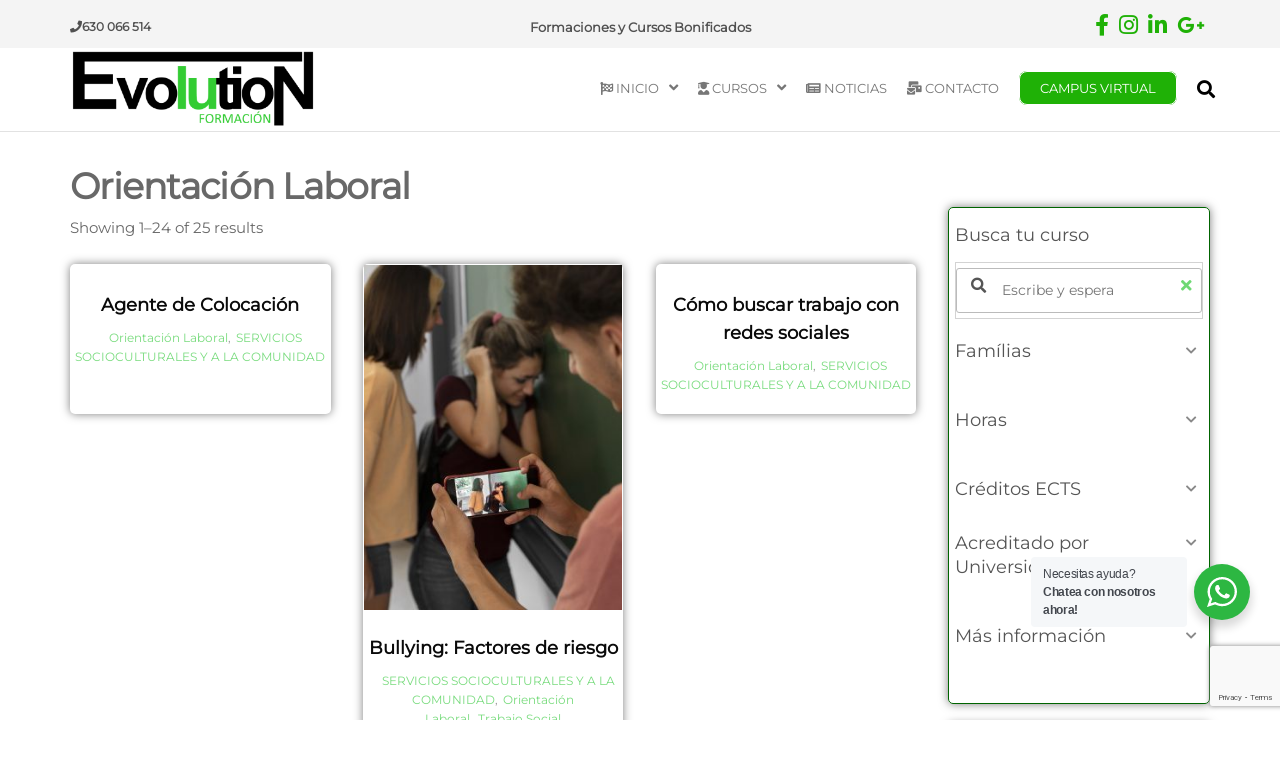

--- FILE ---
content_type: text/html; charset=UTF-8
request_url: https://formacion.cursosbonificadosevolution.es/categoria-curso/servicios-socioculturales-y-a-la-comunidad/orientacion-laboral-servicios-socioculturales-y-a-la-comunidad
body_size: 61092
content:
<!DOCTYPE html>
<html class="no-js" lang="es" prefix="og: https://ogp.me/ns#">
    <head>
        <meta http-equiv="content-type" content="text/html; charset=UTF-8" />
        <meta http-equiv="X-UA-Compatible" content="IE=edge">
        <meta name="viewport" content="width=device-width, initial-scale=1">
        
<!-- Optimización para motores de búsqueda de Rank Math -  https://rankmath.com/ -->
<title>Orientación Laboral archivos - Formacion Evolution</title>
<meta name="robots" content="follow, index, max-snippet:-1, max-video-preview:-1, max-image-preview:large"/>
<link rel="canonical" href="https://formacion.cursosbonificadosevolution.es/categoria-curso/servicios-socioculturales-y-a-la-comunidad/orientacion-laboral-servicios-socioculturales-y-a-la-comunidad" />
<link rel="next" href="https://formacion.cursosbonificadosevolution.es/categoria-curso/servicios-socioculturales-y-a-la-comunidad/orientacion-laboral-servicios-socioculturales-y-a-la-comunidad/page/2" />
<meta property="og:locale" content="es_ES" />
<meta property="og:type" content="article" />
<meta property="og:title" content="Orientación Laboral archivos - Formacion Evolution" />
<meta property="og:url" content="https://formacion.cursosbonificadosevolution.es/categoria-curso/servicios-socioculturales-y-a-la-comunidad/orientacion-laboral-servicios-socioculturales-y-a-la-comunidad" />
<meta property="og:site_name" content="Formación Evolution Consultores" />
<meta name="twitter:card" content="summary_large_image" />
<meta name="twitter:title" content="Orientación Laboral archivos - Formacion Evolution" />
<meta name="twitter:label1" content="Products" />
<meta name="twitter:data1" content="25" />
<script type="application/ld+json" class="rank-math-schema">{"@context":"https://schema.org","@graph":[{"@type":"Organization","@id":"https://formacion.cursosbonificadosevolution.es/#organization","name":"Formaci\u00f3n Evolution Consultores"},{"@type":"WebSite","@id":"https://formacion.cursosbonificadosevolution.es/#website","url":"https://formacion.cursosbonificadosevolution.es","name":"Formaci\u00f3n Evolution Consultores","publisher":{"@id":"https://formacion.cursosbonificadosevolution.es/#organization"},"inLanguage":"es"},{"@type":"CollectionPage","@id":"https://formacion.cursosbonificadosevolution.es/categoria-curso/servicios-socioculturales-y-a-la-comunidad/orientacion-laboral-servicios-socioculturales-y-a-la-comunidad#webpage","url":"https://formacion.cursosbonificadosevolution.es/categoria-curso/servicios-socioculturales-y-a-la-comunidad/orientacion-laboral-servicios-socioculturales-y-a-la-comunidad","name":"Orientaci\u00f3n Laboral archivos - Formacion Evolution","isPartOf":{"@id":"https://formacion.cursosbonificadosevolution.es/#website"},"inLanguage":"es"}]}</script>
<!-- /Plugin Rank Math WordPress SEO -->

<link rel='dns-prefetch' href='//use.fontawesome.com' />
<link rel='dns-prefetch' href='//www.googletagmanager.com' />
<link rel="alternate" type="application/rss+xml" title="Formacion Evolution &raquo; Feed" href="https://formacion.cursosbonificadosevolution.es/feed" />
<link rel="alternate" type="application/rss+xml" title="Formacion Evolution &raquo; Feed de los comentarios" href="https://formacion.cursosbonificadosevolution.es/comments/feed" />
<link rel="alternate" type="application/rss+xml" title="Formacion Evolution &raquo; Orientación Laboral Category Feed" href="https://formacion.cursosbonificadosevolution.es/categoria-curso/servicios-socioculturales-y-a-la-comunidad/orientacion-laboral-servicios-socioculturales-y-a-la-comunidad/feed" />
<style id='wp-img-auto-sizes-contain-inline-css' type='text/css'>
img:is([sizes=auto i],[sizes^="auto," i]){contain-intrinsic-size:3000px 1500px}
/*# sourceURL=wp-img-auto-sizes-contain-inline-css */
</style>
<link rel='stylesheet' id='argpd-informbox-css' href='https://formacion.cursosbonificadosevolution.es/wp-content/plugins/adapta-rgpd/assets/css/inform-box-hidden.css?ver=1.3.9' type='text/css' media='all' />
<link rel='stylesheet' id='argpd-cookies-eu-banner-css' href='https://formacion.cursosbonificadosevolution.es/wp-content/plugins/adapta-rgpd/assets/css/cookies-banner-classic.css?ver=1.3.9' type='text/css' media='all' />
<link rel='stylesheet' id='premium-addons-css' href='https://formacion.cursosbonificadosevolution.es/wp-content/plugins/premium-addons-for-elementor/assets/frontend/min-css/premium-addons.min.css?ver=4.10.31' type='text/css' media='all' />
<style id='wp-emoji-styles-inline-css' type='text/css'>

	img.wp-smiley, img.emoji {
		display: inline !important;
		border: none !important;
		box-shadow: none !important;
		height: 1em !important;
		width: 1em !important;
		margin: 0 0.07em !important;
		vertical-align: -0.1em !important;
		background: none !important;
		padding: 0 !important;
	}
/*# sourceURL=wp-emoji-styles-inline-css */
</style>
<link rel='stylesheet' id='wp-block-library-css' href='https://formacion.cursosbonificadosevolution.es/wp-includes/css/dist/block-library/style.min.css?ver=6.9' type='text/css' media='all' />
<link rel='stylesheet' id='wc-blocks-style-css' href='https://formacion.cursosbonificadosevolution.es/wp-content/plugins/woocommerce/assets/client/blocks/wc-blocks.css?ver=wc-8.8.6' type='text/css' media='all' />
<style id='global-styles-inline-css' type='text/css'>
:root{--wp--preset--aspect-ratio--square: 1;--wp--preset--aspect-ratio--4-3: 4/3;--wp--preset--aspect-ratio--3-4: 3/4;--wp--preset--aspect-ratio--3-2: 3/2;--wp--preset--aspect-ratio--2-3: 2/3;--wp--preset--aspect-ratio--16-9: 16/9;--wp--preset--aspect-ratio--9-16: 9/16;--wp--preset--color--black: #000000;--wp--preset--color--cyan-bluish-gray: #abb8c3;--wp--preset--color--white: #ffffff;--wp--preset--color--pale-pink: #f78da7;--wp--preset--color--vivid-red: #cf2e2e;--wp--preset--color--luminous-vivid-orange: #ff6900;--wp--preset--color--luminous-vivid-amber: #fcb900;--wp--preset--color--light-green-cyan: #7bdcb5;--wp--preset--color--vivid-green-cyan: #00d084;--wp--preset--color--pale-cyan-blue: #8ed1fc;--wp--preset--color--vivid-cyan-blue: #0693e3;--wp--preset--color--vivid-purple: #9b51e0;--wp--preset--gradient--vivid-cyan-blue-to-vivid-purple: linear-gradient(135deg,rgb(6,147,227) 0%,rgb(155,81,224) 100%);--wp--preset--gradient--light-green-cyan-to-vivid-green-cyan: linear-gradient(135deg,rgb(122,220,180) 0%,rgb(0,208,130) 100%);--wp--preset--gradient--luminous-vivid-amber-to-luminous-vivid-orange: linear-gradient(135deg,rgb(252,185,0) 0%,rgb(255,105,0) 100%);--wp--preset--gradient--luminous-vivid-orange-to-vivid-red: linear-gradient(135deg,rgb(255,105,0) 0%,rgb(207,46,46) 100%);--wp--preset--gradient--very-light-gray-to-cyan-bluish-gray: linear-gradient(135deg,rgb(238,238,238) 0%,rgb(169,184,195) 100%);--wp--preset--gradient--cool-to-warm-spectrum: linear-gradient(135deg,rgb(74,234,220) 0%,rgb(151,120,209) 20%,rgb(207,42,186) 40%,rgb(238,44,130) 60%,rgb(251,105,98) 80%,rgb(254,248,76) 100%);--wp--preset--gradient--blush-light-purple: linear-gradient(135deg,rgb(255,206,236) 0%,rgb(152,150,240) 100%);--wp--preset--gradient--blush-bordeaux: linear-gradient(135deg,rgb(254,205,165) 0%,rgb(254,45,45) 50%,rgb(107,0,62) 100%);--wp--preset--gradient--luminous-dusk: linear-gradient(135deg,rgb(255,203,112) 0%,rgb(199,81,192) 50%,rgb(65,88,208) 100%);--wp--preset--gradient--pale-ocean: linear-gradient(135deg,rgb(255,245,203) 0%,rgb(182,227,212) 50%,rgb(51,167,181) 100%);--wp--preset--gradient--electric-grass: linear-gradient(135deg,rgb(202,248,128) 0%,rgb(113,206,126) 100%);--wp--preset--gradient--midnight: linear-gradient(135deg,rgb(2,3,129) 0%,rgb(40,116,252) 100%);--wp--preset--font-size--small: 13px;--wp--preset--font-size--medium: 20px;--wp--preset--font-size--large: 36px;--wp--preset--font-size--x-large: 42px;--wp--preset--spacing--20: 0.44rem;--wp--preset--spacing--30: 0.67rem;--wp--preset--spacing--40: 1rem;--wp--preset--spacing--50: 1.5rem;--wp--preset--spacing--60: 2.25rem;--wp--preset--spacing--70: 3.38rem;--wp--preset--spacing--80: 5.06rem;--wp--preset--shadow--natural: 6px 6px 9px rgba(0, 0, 0, 0.2);--wp--preset--shadow--deep: 12px 12px 50px rgba(0, 0, 0, 0.4);--wp--preset--shadow--sharp: 6px 6px 0px rgba(0, 0, 0, 0.2);--wp--preset--shadow--outlined: 6px 6px 0px -3px rgb(255, 255, 255), 6px 6px rgb(0, 0, 0);--wp--preset--shadow--crisp: 6px 6px 0px rgb(0, 0, 0);}:where(.is-layout-flex){gap: 0.5em;}:where(.is-layout-grid){gap: 0.5em;}body .is-layout-flex{display: flex;}.is-layout-flex{flex-wrap: wrap;align-items: center;}.is-layout-flex > :is(*, div){margin: 0;}body .is-layout-grid{display: grid;}.is-layout-grid > :is(*, div){margin: 0;}:where(.wp-block-columns.is-layout-flex){gap: 2em;}:where(.wp-block-columns.is-layout-grid){gap: 2em;}:where(.wp-block-post-template.is-layout-flex){gap: 1.25em;}:where(.wp-block-post-template.is-layout-grid){gap: 1.25em;}.has-black-color{color: var(--wp--preset--color--black) !important;}.has-cyan-bluish-gray-color{color: var(--wp--preset--color--cyan-bluish-gray) !important;}.has-white-color{color: var(--wp--preset--color--white) !important;}.has-pale-pink-color{color: var(--wp--preset--color--pale-pink) !important;}.has-vivid-red-color{color: var(--wp--preset--color--vivid-red) !important;}.has-luminous-vivid-orange-color{color: var(--wp--preset--color--luminous-vivid-orange) !important;}.has-luminous-vivid-amber-color{color: var(--wp--preset--color--luminous-vivid-amber) !important;}.has-light-green-cyan-color{color: var(--wp--preset--color--light-green-cyan) !important;}.has-vivid-green-cyan-color{color: var(--wp--preset--color--vivid-green-cyan) !important;}.has-pale-cyan-blue-color{color: var(--wp--preset--color--pale-cyan-blue) !important;}.has-vivid-cyan-blue-color{color: var(--wp--preset--color--vivid-cyan-blue) !important;}.has-vivid-purple-color{color: var(--wp--preset--color--vivid-purple) !important;}.has-black-background-color{background-color: var(--wp--preset--color--black) !important;}.has-cyan-bluish-gray-background-color{background-color: var(--wp--preset--color--cyan-bluish-gray) !important;}.has-white-background-color{background-color: var(--wp--preset--color--white) !important;}.has-pale-pink-background-color{background-color: var(--wp--preset--color--pale-pink) !important;}.has-vivid-red-background-color{background-color: var(--wp--preset--color--vivid-red) !important;}.has-luminous-vivid-orange-background-color{background-color: var(--wp--preset--color--luminous-vivid-orange) !important;}.has-luminous-vivid-amber-background-color{background-color: var(--wp--preset--color--luminous-vivid-amber) !important;}.has-light-green-cyan-background-color{background-color: var(--wp--preset--color--light-green-cyan) !important;}.has-vivid-green-cyan-background-color{background-color: var(--wp--preset--color--vivid-green-cyan) !important;}.has-pale-cyan-blue-background-color{background-color: var(--wp--preset--color--pale-cyan-blue) !important;}.has-vivid-cyan-blue-background-color{background-color: var(--wp--preset--color--vivid-cyan-blue) !important;}.has-vivid-purple-background-color{background-color: var(--wp--preset--color--vivid-purple) !important;}.has-black-border-color{border-color: var(--wp--preset--color--black) !important;}.has-cyan-bluish-gray-border-color{border-color: var(--wp--preset--color--cyan-bluish-gray) !important;}.has-white-border-color{border-color: var(--wp--preset--color--white) !important;}.has-pale-pink-border-color{border-color: var(--wp--preset--color--pale-pink) !important;}.has-vivid-red-border-color{border-color: var(--wp--preset--color--vivid-red) !important;}.has-luminous-vivid-orange-border-color{border-color: var(--wp--preset--color--luminous-vivid-orange) !important;}.has-luminous-vivid-amber-border-color{border-color: var(--wp--preset--color--luminous-vivid-amber) !important;}.has-light-green-cyan-border-color{border-color: var(--wp--preset--color--light-green-cyan) !important;}.has-vivid-green-cyan-border-color{border-color: var(--wp--preset--color--vivid-green-cyan) !important;}.has-pale-cyan-blue-border-color{border-color: var(--wp--preset--color--pale-cyan-blue) !important;}.has-vivid-cyan-blue-border-color{border-color: var(--wp--preset--color--vivid-cyan-blue) !important;}.has-vivid-purple-border-color{border-color: var(--wp--preset--color--vivid-purple) !important;}.has-vivid-cyan-blue-to-vivid-purple-gradient-background{background: var(--wp--preset--gradient--vivid-cyan-blue-to-vivid-purple) !important;}.has-light-green-cyan-to-vivid-green-cyan-gradient-background{background: var(--wp--preset--gradient--light-green-cyan-to-vivid-green-cyan) !important;}.has-luminous-vivid-amber-to-luminous-vivid-orange-gradient-background{background: var(--wp--preset--gradient--luminous-vivid-amber-to-luminous-vivid-orange) !important;}.has-luminous-vivid-orange-to-vivid-red-gradient-background{background: var(--wp--preset--gradient--luminous-vivid-orange-to-vivid-red) !important;}.has-very-light-gray-to-cyan-bluish-gray-gradient-background{background: var(--wp--preset--gradient--very-light-gray-to-cyan-bluish-gray) !important;}.has-cool-to-warm-spectrum-gradient-background{background: var(--wp--preset--gradient--cool-to-warm-spectrum) !important;}.has-blush-light-purple-gradient-background{background: var(--wp--preset--gradient--blush-light-purple) !important;}.has-blush-bordeaux-gradient-background{background: var(--wp--preset--gradient--blush-bordeaux) !important;}.has-luminous-dusk-gradient-background{background: var(--wp--preset--gradient--luminous-dusk) !important;}.has-pale-ocean-gradient-background{background: var(--wp--preset--gradient--pale-ocean) !important;}.has-electric-grass-gradient-background{background: var(--wp--preset--gradient--electric-grass) !important;}.has-midnight-gradient-background{background: var(--wp--preset--gradient--midnight) !important;}.has-small-font-size{font-size: var(--wp--preset--font-size--small) !important;}.has-medium-font-size{font-size: var(--wp--preset--font-size--medium) !important;}.has-large-font-size{font-size: var(--wp--preset--font-size--large) !important;}.has-x-large-font-size{font-size: var(--wp--preset--font-size--x-large) !important;}
/*# sourceURL=global-styles-inline-css */
</style>

<style id='classic-theme-styles-inline-css' type='text/css'>
/*! This file is auto-generated */
.wp-block-button__link{color:#fff;background-color:#32373c;border-radius:9999px;box-shadow:none;text-decoration:none;padding:calc(.667em + 2px) calc(1.333em + 2px);font-size:1.125em}.wp-block-file__button{background:#32373c;color:#fff;text-decoration:none}
/*# sourceURL=/wp-includes/css/classic-themes.min.css */
</style>
<link rel='stylesheet' id='woolentor-block-common-css' href='https://formacion.cursosbonificadosevolution.es/wp-content/plugins/woolentor-addons/woolentor-blocks/src/assets/css/common-style.css?ver=2.8.8' type='text/css' media='all' />
<link rel='stylesheet' id='woolentor-block-default-css' href='https://formacion.cursosbonificadosevolution.es/wp-content/plugins/woolentor-addons/woolentor-blocks/src/assets/css/style-index.css?ver=2.8.8' type='text/css' media='all' />
<link rel='stylesheet' id='nta-css-popup-css' href='https://formacion.cursosbonificadosevolution.es/wp-content/plugins/wp-whatsapp/assets/dist/css/style.css?ver=6.9' type='text/css' media='all' />
<link rel='stylesheet' id='contact-form-7-css' href='https://formacion.cursosbonificadosevolution.es/wp-content/plugins/contact-form-7/includes/css/styles.css?ver=5.9.4' type='text/css' media='all' />
<link rel='stylesheet' id='futurio-extra-css' href='https://formacion.cursosbonificadosevolution.es/wp-content/plugins/futurio-extra/assets/css/style.css?ver=2.0.5' type='text/css' media='all' />
<link rel='stylesheet' id='elementor-frontend-css' href='https://formacion.cursosbonificadosevolution.es/wp-content/plugins/elementor/assets/css/frontend.min.css?ver=3.21.5' type='text/css' media='all' />
<style id='elementor-frontend-inline-css' type='text/css'>
@-webkit-keyframes ha_fadeIn{0%{opacity:0}to{opacity:1}}@keyframes ha_fadeIn{0%{opacity:0}to{opacity:1}}@-webkit-keyframes ha_zoomIn{0%{opacity:0;-webkit-transform:scale3d(.3,.3,.3);transform:scale3d(.3,.3,.3)}50%{opacity:1}}@keyframes ha_zoomIn{0%{opacity:0;-webkit-transform:scale3d(.3,.3,.3);transform:scale3d(.3,.3,.3)}50%{opacity:1}}@-webkit-keyframes ha_rollIn{0%{opacity:0;-webkit-transform:translate3d(-100%,0,0) rotate3d(0,0,1,-120deg);transform:translate3d(-100%,0,0) rotate3d(0,0,1,-120deg)}to{opacity:1}}@keyframes ha_rollIn{0%{opacity:0;-webkit-transform:translate3d(-100%,0,0) rotate3d(0,0,1,-120deg);transform:translate3d(-100%,0,0) rotate3d(0,0,1,-120deg)}to{opacity:1}}@-webkit-keyframes ha_bounce{0%,20%,53%,to{-webkit-animation-timing-function:cubic-bezier(.215,.61,.355,1);animation-timing-function:cubic-bezier(.215,.61,.355,1)}40%,43%{-webkit-transform:translate3d(0,-30px,0) scaleY(1.1);transform:translate3d(0,-30px,0) scaleY(1.1);-webkit-animation-timing-function:cubic-bezier(.755,.05,.855,.06);animation-timing-function:cubic-bezier(.755,.05,.855,.06)}70%{-webkit-transform:translate3d(0,-15px,0) scaleY(1.05);transform:translate3d(0,-15px,0) scaleY(1.05);-webkit-animation-timing-function:cubic-bezier(.755,.05,.855,.06);animation-timing-function:cubic-bezier(.755,.05,.855,.06)}80%{-webkit-transition-timing-function:cubic-bezier(.215,.61,.355,1);transition-timing-function:cubic-bezier(.215,.61,.355,1);-webkit-transform:translate3d(0,0,0) scaleY(.95);transform:translate3d(0,0,0) scaleY(.95)}90%{-webkit-transform:translate3d(0,-4px,0) scaleY(1.02);transform:translate3d(0,-4px,0) scaleY(1.02)}}@keyframes ha_bounce{0%,20%,53%,to{-webkit-animation-timing-function:cubic-bezier(.215,.61,.355,1);animation-timing-function:cubic-bezier(.215,.61,.355,1)}40%,43%{-webkit-transform:translate3d(0,-30px,0) scaleY(1.1);transform:translate3d(0,-30px,0) scaleY(1.1);-webkit-animation-timing-function:cubic-bezier(.755,.05,.855,.06);animation-timing-function:cubic-bezier(.755,.05,.855,.06)}70%{-webkit-transform:translate3d(0,-15px,0) scaleY(1.05);transform:translate3d(0,-15px,0) scaleY(1.05);-webkit-animation-timing-function:cubic-bezier(.755,.05,.855,.06);animation-timing-function:cubic-bezier(.755,.05,.855,.06)}80%{-webkit-transition-timing-function:cubic-bezier(.215,.61,.355,1);transition-timing-function:cubic-bezier(.215,.61,.355,1);-webkit-transform:translate3d(0,0,0) scaleY(.95);transform:translate3d(0,0,0) scaleY(.95)}90%{-webkit-transform:translate3d(0,-4px,0) scaleY(1.02);transform:translate3d(0,-4px,0) scaleY(1.02)}}@-webkit-keyframes ha_bounceIn{0%,20%,40%,60%,80%,to{-webkit-animation-timing-function:cubic-bezier(.215,.61,.355,1);animation-timing-function:cubic-bezier(.215,.61,.355,1)}0%{opacity:0;-webkit-transform:scale3d(.3,.3,.3);transform:scale3d(.3,.3,.3)}20%{-webkit-transform:scale3d(1.1,1.1,1.1);transform:scale3d(1.1,1.1,1.1)}40%{-webkit-transform:scale3d(.9,.9,.9);transform:scale3d(.9,.9,.9)}60%{opacity:1;-webkit-transform:scale3d(1.03,1.03,1.03);transform:scale3d(1.03,1.03,1.03)}80%{-webkit-transform:scale3d(.97,.97,.97);transform:scale3d(.97,.97,.97)}to{opacity:1}}@keyframes ha_bounceIn{0%,20%,40%,60%,80%,to{-webkit-animation-timing-function:cubic-bezier(.215,.61,.355,1);animation-timing-function:cubic-bezier(.215,.61,.355,1)}0%{opacity:0;-webkit-transform:scale3d(.3,.3,.3);transform:scale3d(.3,.3,.3)}20%{-webkit-transform:scale3d(1.1,1.1,1.1);transform:scale3d(1.1,1.1,1.1)}40%{-webkit-transform:scale3d(.9,.9,.9);transform:scale3d(.9,.9,.9)}60%{opacity:1;-webkit-transform:scale3d(1.03,1.03,1.03);transform:scale3d(1.03,1.03,1.03)}80%{-webkit-transform:scale3d(.97,.97,.97);transform:scale3d(.97,.97,.97)}to{opacity:1}}@-webkit-keyframes ha_flipInX{0%{opacity:0;-webkit-transform:perspective(400px) rotate3d(1,0,0,90deg);transform:perspective(400px) rotate3d(1,0,0,90deg);-webkit-animation-timing-function:ease-in;animation-timing-function:ease-in}40%{-webkit-transform:perspective(400px) rotate3d(1,0,0,-20deg);transform:perspective(400px) rotate3d(1,0,0,-20deg);-webkit-animation-timing-function:ease-in;animation-timing-function:ease-in}60%{opacity:1;-webkit-transform:perspective(400px) rotate3d(1,0,0,10deg);transform:perspective(400px) rotate3d(1,0,0,10deg)}80%{-webkit-transform:perspective(400px) rotate3d(1,0,0,-5deg);transform:perspective(400px) rotate3d(1,0,0,-5deg)}}@keyframes ha_flipInX{0%{opacity:0;-webkit-transform:perspective(400px) rotate3d(1,0,0,90deg);transform:perspective(400px) rotate3d(1,0,0,90deg);-webkit-animation-timing-function:ease-in;animation-timing-function:ease-in}40%{-webkit-transform:perspective(400px) rotate3d(1,0,0,-20deg);transform:perspective(400px) rotate3d(1,0,0,-20deg);-webkit-animation-timing-function:ease-in;animation-timing-function:ease-in}60%{opacity:1;-webkit-transform:perspective(400px) rotate3d(1,0,0,10deg);transform:perspective(400px) rotate3d(1,0,0,10deg)}80%{-webkit-transform:perspective(400px) rotate3d(1,0,0,-5deg);transform:perspective(400px) rotate3d(1,0,0,-5deg)}}@-webkit-keyframes ha_flipInY{0%{opacity:0;-webkit-transform:perspective(400px) rotate3d(0,1,0,90deg);transform:perspective(400px) rotate3d(0,1,0,90deg);-webkit-animation-timing-function:ease-in;animation-timing-function:ease-in}40%{-webkit-transform:perspective(400px) rotate3d(0,1,0,-20deg);transform:perspective(400px) rotate3d(0,1,0,-20deg);-webkit-animation-timing-function:ease-in;animation-timing-function:ease-in}60%{opacity:1;-webkit-transform:perspective(400px) rotate3d(0,1,0,10deg);transform:perspective(400px) rotate3d(0,1,0,10deg)}80%{-webkit-transform:perspective(400px) rotate3d(0,1,0,-5deg);transform:perspective(400px) rotate3d(0,1,0,-5deg)}}@keyframes ha_flipInY{0%{opacity:0;-webkit-transform:perspective(400px) rotate3d(0,1,0,90deg);transform:perspective(400px) rotate3d(0,1,0,90deg);-webkit-animation-timing-function:ease-in;animation-timing-function:ease-in}40%{-webkit-transform:perspective(400px) rotate3d(0,1,0,-20deg);transform:perspective(400px) rotate3d(0,1,0,-20deg);-webkit-animation-timing-function:ease-in;animation-timing-function:ease-in}60%{opacity:1;-webkit-transform:perspective(400px) rotate3d(0,1,0,10deg);transform:perspective(400px) rotate3d(0,1,0,10deg)}80%{-webkit-transform:perspective(400px) rotate3d(0,1,0,-5deg);transform:perspective(400px) rotate3d(0,1,0,-5deg)}}@-webkit-keyframes ha_swing{20%{-webkit-transform:rotate3d(0,0,1,15deg);transform:rotate3d(0,0,1,15deg)}40%{-webkit-transform:rotate3d(0,0,1,-10deg);transform:rotate3d(0,0,1,-10deg)}60%{-webkit-transform:rotate3d(0,0,1,5deg);transform:rotate3d(0,0,1,5deg)}80%{-webkit-transform:rotate3d(0,0,1,-5deg);transform:rotate3d(0,0,1,-5deg)}}@keyframes ha_swing{20%{-webkit-transform:rotate3d(0,0,1,15deg);transform:rotate3d(0,0,1,15deg)}40%{-webkit-transform:rotate3d(0,0,1,-10deg);transform:rotate3d(0,0,1,-10deg)}60%{-webkit-transform:rotate3d(0,0,1,5deg);transform:rotate3d(0,0,1,5deg)}80%{-webkit-transform:rotate3d(0,0,1,-5deg);transform:rotate3d(0,0,1,-5deg)}}@-webkit-keyframes ha_slideInDown{0%{visibility:visible;-webkit-transform:translate3d(0,-100%,0);transform:translate3d(0,-100%,0)}}@keyframes ha_slideInDown{0%{visibility:visible;-webkit-transform:translate3d(0,-100%,0);transform:translate3d(0,-100%,0)}}@-webkit-keyframes ha_slideInUp{0%{visibility:visible;-webkit-transform:translate3d(0,100%,0);transform:translate3d(0,100%,0)}}@keyframes ha_slideInUp{0%{visibility:visible;-webkit-transform:translate3d(0,100%,0);transform:translate3d(0,100%,0)}}@-webkit-keyframes ha_slideInLeft{0%{visibility:visible;-webkit-transform:translate3d(-100%,0,0);transform:translate3d(-100%,0,0)}}@keyframes ha_slideInLeft{0%{visibility:visible;-webkit-transform:translate3d(-100%,0,0);transform:translate3d(-100%,0,0)}}@-webkit-keyframes ha_slideInRight{0%{visibility:visible;-webkit-transform:translate3d(100%,0,0);transform:translate3d(100%,0,0)}}@keyframes ha_slideInRight{0%{visibility:visible;-webkit-transform:translate3d(100%,0,0);transform:translate3d(100%,0,0)}}.ha_fadeIn{-webkit-animation-name:ha_fadeIn;animation-name:ha_fadeIn}.ha_zoomIn{-webkit-animation-name:ha_zoomIn;animation-name:ha_zoomIn}.ha_rollIn{-webkit-animation-name:ha_rollIn;animation-name:ha_rollIn}.ha_bounce{-webkit-transform-origin:center bottom;-ms-transform-origin:center bottom;transform-origin:center bottom;-webkit-animation-name:ha_bounce;animation-name:ha_bounce}.ha_bounceIn{-webkit-animation-name:ha_bounceIn;animation-name:ha_bounceIn;-webkit-animation-duration:.75s;-webkit-animation-duration:calc(var(--animate-duration)*.75);animation-duration:.75s;animation-duration:calc(var(--animate-duration)*.75)}.ha_flipInX,.ha_flipInY{-webkit-animation-name:ha_flipInX;animation-name:ha_flipInX;-webkit-backface-visibility:visible!important;backface-visibility:visible!important}.ha_flipInY{-webkit-animation-name:ha_flipInY;animation-name:ha_flipInY}.ha_swing{-webkit-transform-origin:top center;-ms-transform-origin:top center;transform-origin:top center;-webkit-animation-name:ha_swing;animation-name:ha_swing}.ha_slideInDown{-webkit-animation-name:ha_slideInDown;animation-name:ha_slideInDown}.ha_slideInUp{-webkit-animation-name:ha_slideInUp;animation-name:ha_slideInUp}.ha_slideInLeft{-webkit-animation-name:ha_slideInLeft;animation-name:ha_slideInLeft}.ha_slideInRight{-webkit-animation-name:ha_slideInRight;animation-name:ha_slideInRight}.ha-css-transform-yes{-webkit-transition-duration:var(--ha-tfx-transition-duration, .2s);transition-duration:var(--ha-tfx-transition-duration, .2s);-webkit-transition-property:-webkit-transform;transition-property:transform;transition-property:transform,-webkit-transform;-webkit-transform:translate(var(--ha-tfx-translate-x, 0),var(--ha-tfx-translate-y, 0)) scale(var(--ha-tfx-scale-x, 1),var(--ha-tfx-scale-y, 1)) skew(var(--ha-tfx-skew-x, 0),var(--ha-tfx-skew-y, 0)) rotateX(var(--ha-tfx-rotate-x, 0)) rotateY(var(--ha-tfx-rotate-y, 0)) rotateZ(var(--ha-tfx-rotate-z, 0));transform:translate(var(--ha-tfx-translate-x, 0),var(--ha-tfx-translate-y, 0)) scale(var(--ha-tfx-scale-x, 1),var(--ha-tfx-scale-y, 1)) skew(var(--ha-tfx-skew-x, 0),var(--ha-tfx-skew-y, 0)) rotateX(var(--ha-tfx-rotate-x, 0)) rotateY(var(--ha-tfx-rotate-y, 0)) rotateZ(var(--ha-tfx-rotate-z, 0))}.ha-css-transform-yes:hover{-webkit-transform:translate(var(--ha-tfx-translate-x-hover, var(--ha-tfx-translate-x, 0)),var(--ha-tfx-translate-y-hover, var(--ha-tfx-translate-y, 0))) scale(var(--ha-tfx-scale-x-hover, var(--ha-tfx-scale-x, 1)),var(--ha-tfx-scale-y-hover, var(--ha-tfx-scale-y, 1))) skew(var(--ha-tfx-skew-x-hover, var(--ha-tfx-skew-x, 0)),var(--ha-tfx-skew-y-hover, var(--ha-tfx-skew-y, 0))) rotateX(var(--ha-tfx-rotate-x-hover, var(--ha-tfx-rotate-x, 0))) rotateY(var(--ha-tfx-rotate-y-hover, var(--ha-tfx-rotate-y, 0))) rotateZ(var(--ha-tfx-rotate-z-hover, var(--ha-tfx-rotate-z, 0)));transform:translate(var(--ha-tfx-translate-x-hover, var(--ha-tfx-translate-x, 0)),var(--ha-tfx-translate-y-hover, var(--ha-tfx-translate-y, 0))) scale(var(--ha-tfx-scale-x-hover, var(--ha-tfx-scale-x, 1)),var(--ha-tfx-scale-y-hover, var(--ha-tfx-scale-y, 1))) skew(var(--ha-tfx-skew-x-hover, var(--ha-tfx-skew-x, 0)),var(--ha-tfx-skew-y-hover, var(--ha-tfx-skew-y, 0))) rotateX(var(--ha-tfx-rotate-x-hover, var(--ha-tfx-rotate-x, 0))) rotateY(var(--ha-tfx-rotate-y-hover, var(--ha-tfx-rotate-y, 0))) rotateZ(var(--ha-tfx-rotate-z-hover, var(--ha-tfx-rotate-z, 0)))}.happy-addon>.elementor-widget-container{word-wrap:break-word;overflow-wrap:break-word}.happy-addon>.elementor-widget-container,.happy-addon>.elementor-widget-container *{-webkit-box-sizing:border-box;box-sizing:border-box}.happy-addon p:empty{display:none}.happy-addon .elementor-inline-editing{min-height:auto!important}.happy-addon-pro img{max-width:100%;height:auto;-o-object-fit:cover;object-fit:cover}.ha-screen-reader-text{position:absolute;overflow:hidden;clip:rect(1px,1px,1px,1px);margin:-1px;padding:0;width:1px;height:1px;border:0;word-wrap:normal!important;-webkit-clip-path:inset(50%);clip-path:inset(50%)}.ha-has-bg-overlay>.elementor-widget-container{position:relative;z-index:1}.ha-has-bg-overlay>.elementor-widget-container:before{position:absolute;top:0;left:0;z-index:-1;width:100%;height:100%;content:""}.ha-popup--is-enabled .ha-js-popup,.ha-popup--is-enabled .ha-js-popup img{cursor:-webkit-zoom-in!important;cursor:zoom-in!important}.mfp-wrap .mfp-arrow,.mfp-wrap .mfp-close{background-color:transparent}.mfp-wrap .mfp-arrow:focus,.mfp-wrap .mfp-close:focus{outline-width:thin}.ha-advanced-tooltip-enable{position:relative;cursor:pointer;--ha-tooltip-arrow-color:black;--ha-tooltip-arrow-distance:0}.ha-advanced-tooltip-enable .ha-advanced-tooltip-content{position:absolute;z-index:999;display:none;padding:5px 0;width:120px;height:auto;border-radius:6px;background-color:#000;color:#fff;text-align:center;opacity:0}.ha-advanced-tooltip-enable .ha-advanced-tooltip-content::after{position:absolute;border-width:5px;border-style:solid;content:""}.ha-advanced-tooltip-enable .ha-advanced-tooltip-content.no-arrow::after{visibility:hidden}.ha-advanced-tooltip-enable .ha-advanced-tooltip-content.show{display:inline-block;opacity:1}.ha-advanced-tooltip-enable.ha-advanced-tooltip-top .ha-advanced-tooltip-content,body[data-elementor-device-mode=tablet] .ha-advanced-tooltip-enable.ha-advanced-tooltip-tablet-top .ha-advanced-tooltip-content{top:unset;right:0;bottom:calc(101% + var(--ha-tooltip-arrow-distance));left:0;margin:0 auto}.ha-advanced-tooltip-enable.ha-advanced-tooltip-top .ha-advanced-tooltip-content::after,body[data-elementor-device-mode=tablet] .ha-advanced-tooltip-enable.ha-advanced-tooltip-tablet-top .ha-advanced-tooltip-content::after{top:100%;right:unset;bottom:unset;left:50%;border-color:var(--ha-tooltip-arrow-color) transparent transparent transparent;-webkit-transform:translateX(-50%);-ms-transform:translateX(-50%);transform:translateX(-50%)}.ha-advanced-tooltip-enable.ha-advanced-tooltip-bottom .ha-advanced-tooltip-content,body[data-elementor-device-mode=tablet] .ha-advanced-tooltip-enable.ha-advanced-tooltip-tablet-bottom .ha-advanced-tooltip-content{top:calc(101% + var(--ha-tooltip-arrow-distance));right:0;bottom:unset;left:0;margin:0 auto}.ha-advanced-tooltip-enable.ha-advanced-tooltip-bottom .ha-advanced-tooltip-content::after,body[data-elementor-device-mode=tablet] .ha-advanced-tooltip-enable.ha-advanced-tooltip-tablet-bottom .ha-advanced-tooltip-content::after{top:unset;right:unset;bottom:100%;left:50%;border-color:transparent transparent var(--ha-tooltip-arrow-color) transparent;-webkit-transform:translateX(-50%);-ms-transform:translateX(-50%);transform:translateX(-50%)}.ha-advanced-tooltip-enable.ha-advanced-tooltip-left .ha-advanced-tooltip-content,body[data-elementor-device-mode=tablet] .ha-advanced-tooltip-enable.ha-advanced-tooltip-tablet-left .ha-advanced-tooltip-content{top:50%;right:calc(101% + var(--ha-tooltip-arrow-distance));bottom:unset;left:unset;-webkit-transform:translateY(-50%);-ms-transform:translateY(-50%);transform:translateY(-50%)}.ha-advanced-tooltip-enable.ha-advanced-tooltip-left .ha-advanced-tooltip-content::after,body[data-elementor-device-mode=tablet] .ha-advanced-tooltip-enable.ha-advanced-tooltip-tablet-left .ha-advanced-tooltip-content::after{top:50%;right:unset;bottom:unset;left:100%;border-color:transparent transparent transparent var(--ha-tooltip-arrow-color);-webkit-transform:translateY(-50%);-ms-transform:translateY(-50%);transform:translateY(-50%)}.ha-advanced-tooltip-enable.ha-advanced-tooltip-right .ha-advanced-tooltip-content,body[data-elementor-device-mode=tablet] .ha-advanced-tooltip-enable.ha-advanced-tooltip-tablet-right .ha-advanced-tooltip-content{top:50%;right:unset;bottom:unset;left:calc(101% + var(--ha-tooltip-arrow-distance));-webkit-transform:translateY(-50%);-ms-transform:translateY(-50%);transform:translateY(-50%)}.ha-advanced-tooltip-enable.ha-advanced-tooltip-right .ha-advanced-tooltip-content::after,body[data-elementor-device-mode=tablet] .ha-advanced-tooltip-enable.ha-advanced-tooltip-tablet-right .ha-advanced-tooltip-content::after{top:50%;right:100%;bottom:unset;left:unset;border-color:transparent var(--ha-tooltip-arrow-color) transparent transparent;-webkit-transform:translateY(-50%);-ms-transform:translateY(-50%);transform:translateY(-50%)}body[data-elementor-device-mode=mobile] .ha-advanced-tooltip-enable.ha-advanced-tooltip-mobile-top .ha-advanced-tooltip-content{top:unset;right:0;bottom:calc(101% + var(--ha-tooltip-arrow-distance));left:0;margin:0 auto}body[data-elementor-device-mode=mobile] .ha-advanced-tooltip-enable.ha-advanced-tooltip-mobile-top .ha-advanced-tooltip-content::after{top:100%;right:unset;bottom:unset;left:50%;border-color:var(--ha-tooltip-arrow-color) transparent transparent transparent;-webkit-transform:translateX(-50%);-ms-transform:translateX(-50%);transform:translateX(-50%)}body[data-elementor-device-mode=mobile] .ha-advanced-tooltip-enable.ha-advanced-tooltip-mobile-bottom .ha-advanced-tooltip-content{top:calc(101% + var(--ha-tooltip-arrow-distance));right:0;bottom:unset;left:0;margin:0 auto}body[data-elementor-device-mode=mobile] .ha-advanced-tooltip-enable.ha-advanced-tooltip-mobile-bottom .ha-advanced-tooltip-content::after{top:unset;right:unset;bottom:100%;left:50%;border-color:transparent transparent var(--ha-tooltip-arrow-color) transparent;-webkit-transform:translateX(-50%);-ms-transform:translateX(-50%);transform:translateX(-50%)}body[data-elementor-device-mode=mobile] .ha-advanced-tooltip-enable.ha-advanced-tooltip-mobile-left .ha-advanced-tooltip-content{top:50%;right:calc(101% + var(--ha-tooltip-arrow-distance));bottom:unset;left:unset;-webkit-transform:translateY(-50%);-ms-transform:translateY(-50%);transform:translateY(-50%)}body[data-elementor-device-mode=mobile] .ha-advanced-tooltip-enable.ha-advanced-tooltip-mobile-left .ha-advanced-tooltip-content::after{top:50%;right:unset;bottom:unset;left:100%;border-color:transparent transparent transparent var(--ha-tooltip-arrow-color);-webkit-transform:translateY(-50%);-ms-transform:translateY(-50%);transform:translateY(-50%)}body[data-elementor-device-mode=mobile] .ha-advanced-tooltip-enable.ha-advanced-tooltip-mobile-right .ha-advanced-tooltip-content{top:50%;right:unset;bottom:unset;left:calc(101% + var(--ha-tooltip-arrow-distance));-webkit-transform:translateY(-50%);-ms-transform:translateY(-50%);transform:translateY(-50%)}body[data-elementor-device-mode=mobile] .ha-advanced-tooltip-enable.ha-advanced-tooltip-mobile-right .ha-advanced-tooltip-content::after{top:50%;right:100%;bottom:unset;left:unset;border-color:transparent var(--ha-tooltip-arrow-color) transparent transparent;-webkit-transform:translateY(-50%);-ms-transform:translateY(-50%);transform:translateY(-50%)}body.elementor-editor-active .happy-addon.ha-gravityforms .gform_wrapper{display:block!important}.ha-scroll-to-top-wrap.ha-scroll-to-top-hide{display:none}.ha-scroll-to-top-wrap.edit-mode,.ha-scroll-to-top-wrap.single-page-off{display:none!important}.ha-scroll-to-top-button{position:fixed;right:15px;bottom:15px;z-index:9999;display:-webkit-box;display:-webkit-flex;display:-ms-flexbox;display:flex;-webkit-box-align:center;-webkit-align-items:center;align-items:center;-ms-flex-align:center;-webkit-box-pack:center;-ms-flex-pack:center;-webkit-justify-content:center;justify-content:center;width:50px;height:50px;border-radius:50px;background-color:#5636d1;color:#fff;text-align:center;opacity:1;cursor:pointer;-webkit-transition:all .3s;transition:all .3s}.ha-scroll-to-top-button i{color:#fff;font-size:16px}.ha-scroll-to-top-button:hover{background-color:#e2498a}
/*# sourceURL=elementor-frontend-inline-css */
</style>
<link rel='stylesheet' id='eael-general-css' href='https://formacion.cursosbonificadosevolution.es/wp-content/plugins/essential-addons-for-elementor-lite/assets/front-end/css/view/general.min.css?ver=5.9.20' type='text/css' media='all' />
<link rel='stylesheet' id='eael-208-css' href='https://formacion.cursosbonificadosevolution.es/wp-content/uploads/essential-addons-elementor/eael-208.css?ver=1619082653' type='text/css' media='all' />
<link rel='stylesheet' id='elementor-post-208-css' href='https://formacion.cursosbonificadosevolution.es/wp-content/uploads/elementor/css/post-208.css?ver=1724077519' type='text/css' media='all' />
<link rel='stylesheet' id='font-awesome-css' href='https://formacion.cursosbonificadosevolution.es/wp-content/plugins/elementor/assets/lib/font-awesome/css/font-awesome.min.css?ver=4.7.0' type='text/css' media='all' />
<style id='font-awesome-inline-css' type='text/css'>
[data-font="FontAwesome"]:before {font-family: 'FontAwesome' !important;content: attr(data-icon) !important;speak: none !important;font-weight: normal !important;font-variant: normal !important;text-transform: none !important;line-height: 1 !important;font-style: normal !important;-webkit-font-smoothing: antialiased !important;-moz-osx-font-smoothing: grayscale !important;}
/*# sourceURL=font-awesome-inline-css */
</style>
<link rel='stylesheet' id='woocommerce-pdf-catalog-css' href='https://formacion.cursosbonificadosevolution.es/wp-content/plugins/woocommerce-pdf-catalog/public/css/woocommerce-pdf-catalog-public.css?ver=1.18.7' type='text/css' media='all' />
<link rel='stylesheet' id='select2-css' href='https://formacion.cursosbonificadosevolution.es/wp-content/plugins/woocommerce-pdf-catalog/public/vendor/select2/css/select2.min.css?ver=4.1.0' type='text/css' media='all' />
<link rel='stylesheet' id='woocommerce-print-products-css' href='https://formacion.cursosbonificadosevolution.es/wp-content/plugins/woocommerce-print-products/public/css/woocommerce-print-products-public.css?ver=1.8.13' type='text/css' media='all' />
<link rel='stylesheet' id='woocommerce-layout-css' href='https://formacion.cursosbonificadosevolution.es/wp-content/plugins/woocommerce/assets/css/woocommerce-layout.css?ver=8.8.6' type='text/css' media='all' />
<link rel='stylesheet' id='woocommerce-smallscreen-css' href='https://formacion.cursosbonificadosevolution.es/wp-content/plugins/woocommerce/assets/css/woocommerce-smallscreen.css?ver=8.8.6' type='text/css' media='only screen and (max-width: 768px)' />
<link rel='stylesheet' id='woocommerce-general-css' href='https://formacion.cursosbonificadosevolution.es/wp-content/plugins/woocommerce/assets/css/woocommerce.css?ver=8.8.6' type='text/css' media='all' />
<style id='woocommerce-inline-inline-css' type='text/css'>
.woocommerce form .form-row .required { visibility: visible; }
/*# sourceURL=woocommerce-inline-inline-css */
</style>
<link rel='stylesheet' id='mc4wp-form-themes-css' href='https://formacion.cursosbonificadosevolution.es/wp-content/plugins/mailchimp-for-wp/assets/css/form-themes.css?ver=4.9.13' type='text/css' media='all' />
<link rel='stylesheet' id='awf-nouislider-css' href='https://formacion.cursosbonificadosevolution.es/wp-content/plugins/annasta-woocommerce-product-filters/styles/nouislider.min.css?ver=1.7.3' type='text/css' media='all' />
<link rel='stylesheet' id='awf-font-awesome-css' href='https://formacion.cursosbonificadosevolution.es/wp-content/plugins/annasta-woocommerce-product-filters/styles/awf-font-awesome-5-free.css?ver=1.7.3' type='text/css' media='all' />
<link rel='stylesheet' id='awf-font-awesome-all-css' href='https://formacion.cursosbonificadosevolution.es/wp-content/plugins/annasta-woocommerce-product-filters/styles/fontawesome-all.min.css?ver=1.7.3' type='text/css' media='all' />
<link rel='stylesheet' id='awf-css' href='https://formacion.cursosbonificadosevolution.es/wp-content/plugins/annasta-woocommerce-product-filters/styles/awf.css?ver=1.7.3' type='text/css' media='all' />
<link rel='stylesheet' id='awf-style-options-css' href='https://formacion.cursosbonificadosevolution.es/wp-content/uploads/annasta-filters/css/style-options-1724076077.css?ver=1.7.3' type='text/css' media='all' />
<link rel='stylesheet' id='happy-icons-css' href='https://formacion.cursosbonificadosevolution.es/wp-content/plugins/happy-elementor-addons/assets/fonts/style.min.css?ver=3.10.8' type='text/css' media='all' />
<link rel='stylesheet' id='simple-line-icons-wl-css' href='https://formacion.cursosbonificadosevolution.es/wp-content/plugins/woolentor-addons/assets/css/simple-line-icons.css?ver=2.8.8' type='text/css' media='all' />
<link rel='stylesheet' id='htflexboxgrid-css' href='https://formacion.cursosbonificadosevolution.es/wp-content/plugins/woolentor-addons/assets/css/htflexboxgrid.css?ver=2.8.8' type='text/css' media='all' />
<link rel='stylesheet' id='slick-css' href='https://formacion.cursosbonificadosevolution.es/wp-content/plugins/happy-elementor-addons/assets/vendor/slick/slick.css?ver=3.10.8' type='text/css' media='all' />
<link rel='stylesheet' id='woolentor-widgets-css' href='https://formacion.cursosbonificadosevolution.es/wp-content/plugins/woolentor-addons/assets/css/woolentor-widgets.css?ver=2.8.8' type='text/css' media='all' />
<link rel='stylesheet' id='ywctm-frontend-css' href='https://formacion.cursosbonificadosevolution.es/wp-content/plugins/yith-woocommerce-catalog-mode/assets/css/frontend.min.css?ver=2.34.0' type='text/css' media='all' />
<style id='ywctm-frontend-inline-css' type='text/css'>
.widget.woocommerce.widget_shopping_cart{display: none !important}
/*# sourceURL=ywctm-frontend-inline-css */
</style>
<link rel='stylesheet' id='dgwt-wcas-style-css' href='https://formacion.cursosbonificadosevolution.es/wp-content/plugins/ajax-search-for-woocommerce/assets/css/style.min.css?ver=1.27.0' type='text/css' media='all' />
<link rel='stylesheet' id='bootstrap-css' href='https://formacion.cursosbonificadosevolution.es/wp-content/themes/futurio/css/bootstrap.css?ver=3.3.7' type='text/css' media='all' />
<link rel='stylesheet' id='futurio-stylesheet-css' href='https://formacion.cursosbonificadosevolution.es/wp-content/themes/futurio/style.css?ver=1.5.0' type='text/css' media='all' />
<style id='futurio-stylesheet-inline-css' type='text/css'>
.woocommerce .widget_price_filter .ui-slider .ui-slider-range, .woocommerce .widget_price_filter .ui-slider .ui-slider-handle{background-color:#3fcc46;}a, .author-meta a, .tags-links a, nav.navigation.pagination .nav-links a{color:#3fcc46;}.widget-title:before, nav.navigation.pagination .current:before, .cart-contents span.count{background-color:#3fcc46;}nav.navigation.pagination .current:before{border-color:#3fcc46;}a:active, a:hover, a:focus, .tags-links a:hover{color:#417f26;}.read-more-button a, #searchsubmit, .btn-default, input[type="submit"], input#submit, input#submit:hover, button, a.comment-reply-link, .btn-default:hover, input[type="submit"]:hover, button:hover, a.comment-reply-link:hover{color:#3fcc46;border-color:#3fcc46;}.top-bar-section{background-color:#f4f4f4;color:#515151;}.top-bar-section a{color:#3fcc46;}.top-bar-section a:hover{color:#417f26;}.site-header{background-color:#ffffff;}#site-navigation .navbar-nav > li > a:hover, #site-navigation .dropdown-menu > li > a:hover, #site-navigation .nav > li > a:before{color:#3fcc46;}#site-navigation .nav > li > a:before, #site-navigation .nav > li.active > a:before, #site-navigation .current-page-parent:before{background-color:#3fcc46;}#site-navigation .navbar-nav > li.active > a, #site-navigation .dropdown-menu > .active > a, .home-icon.front_page_on i{color:#ffffff;}#site-navigation .navbar-nav > li.active > a, #site-navigation .dropdown-menu > .active > a, li.home-icon.front_page_on, li.home-icon.front_page_on:before{background-color:#3fcc46;}.footer-credits, .footer-credits-text{background-color:#ffffff;color:#0a0a0a;}.footer-credits a{color:#3fcc46;}.footer-credits a:hover{color:#417f26;}.woocommerce ul.products li.product h3, li.product-category.product h3, .woocommerce ul.products li.product h2.woocommerce-loop-product__title, .woocommerce ul.products li.product h2.woocommerce-loop-category__title{color:#0a0a0a;}.woocommerce ul.products li.product .price{color:#3fcc46;}.woocommerce .star-rating span{color:#3fcc46;}.woocommerce ul.products li.product .button{color:#3fcc46;}.woocommerce ul.products li.product .button:hover{color:#ffffff;background-color:#417f26;}.woocommerce span.onsale, .single .woocommerce .related span.onsale{color:#ffffff;background-color:#3fcc46;}.woocommerce .summary .star-rating span{color:#3fcc46;}.woocommerce div.product .woocommerce-tabs ul.tabs.wc-tabs li.active a{color:#3fcc46;}.woocommerce div.product .woocommerce-tabs ul.tabs.wc-tabs li.active a, .woocommerce div.product .woocommerce-tabs ul.tabs.wc-tabs li:hover a{border-bottom-color:#3fcc46;}.woocommerce div.product .woocommerce-tabs ul.tabs li a{color:#3fcc46;}.single.woocommerce span.onsale{color:#ffffff;background-color:#3fcc46;}.woocommerce #respond input#submit, .woocommerce a.button, #sidebar .widget.widget_shopping_cart a.button, .woocommerce button.button, .woocommerce input.button, .woocommerce #respond input#submit.alt, .woocommerce a.button.alt, .woocommerce button.button.alt, .woocommerce input.button.alt{color:#3fcc46;}.woocommerce #respond input#submit, .woocommerce a.button, .woocommerce button.button, .woocommerce input.button, .woocommerce #respond input#submit.alt, .woocommerce a.button.alt, .woocommerce button.button.alt, .woocommerce input.button.alt{background-color:transparent;}.woocommerce #respond input#submit:hover, .woocommerce a.button:hover, #sidebar .widget.widget_shopping_cart a.button:hover, .woocommerce button.button:hover, .woocommerce input.button:hover, .woocommerce #respond input#submit.alt:hover, .woocommerce a.button.alt:hover, .woocommerce button.button.alt:hover, .woocommerce input.button.alt:hover{color:#ffffff;}.woocommerce #respond input#submit:hover, .woocommerce a.button:hover, .woocommerce button.button:hover, .woocommerce input.button:hover, .woocommerce #respond input#submit.alt:hover, .woocommerce a.button.alt:hover, .woocommerce button.button.alt:hover, .woocommerce input.button.alt:hover{background-color:#417f26;}@media (max-width: 767px){#theme-menu .navbar-nav a:hover{color:#3fcc46!important;}#site-navigation .navbar-nav .active > a{color:#ffffff!important;background-color:#3fcc46!important;}}
@media only screen and (min-width: 769px) {.woocommerce #content div.product div.summary, .woocommerce div.product div.summary, .woocommerce-page #content div.product div.summary, .woocommerce-page div.product div.summary{width: 100%; padding-left: 4%;}}
/*# sourceURL=futurio-stylesheet-inline-css */
</style>
<link rel='stylesheet' id='gmwqp-stylee-css' href='https://formacion.cursosbonificadosevolution.es/wp-content/plugins/gm-woocommerce-quote-popup//assents/css/style.css?ver=1.0.0' type='text/css' media='all' />
<link rel='stylesheet' id='font-awesome-official-css' href='https://use.fontawesome.com/releases/v5.15.1/css/all.css' type='text/css' media='all' integrity="sha384-vp86vTRFVJgpjF9jiIGPEEqYqlDwgyBgEF109VFjmqGmIY/Y4HV4d3Gp2irVfcrp" crossorigin="anonymous" />
<link rel='stylesheet' id='jquery-lazyloadxt-spinner-css-css' href='//formacion.cursosbonificadosevolution.es/wp-content/plugins/a3-lazy-load/assets/css/jquery.lazyloadxt.spinner.css?ver=6.9' type='text/css' media='all' />
<link rel='stylesheet' id='a3a3_lazy_load-css' href='//formacion.cursosbonificadosevolution.es/wp-content/uploads/sass/a3_lazy_load.min.css?ver=1620056163' type='text/css' media='all' />
<link rel='stylesheet' id='kirki-styles-css' href='https://formacion.cursosbonificadosevolution.es?action=kirki-styles&#038;ver=4.0' type='text/css' media='all' />
<link rel='stylesheet' id='font-awesome-official-v4shim-css' href='https://use.fontawesome.com/releases/v5.15.1/css/v4-shims.css' type='text/css' media='all' integrity="sha384-WCuYjm/u5NsK4s/NfnJeHuMj6zzN2HFyjhBu/SnZJj7eZ6+ds4zqIM3wYgL59Clf" crossorigin="anonymous" />
<style id='font-awesome-official-v4shim-inline-css' type='text/css'>
@font-face {
font-family: "FontAwesome";
font-display: block;
src: url("https://use.fontawesome.com/releases/v5.15.1/webfonts/fa-brands-400.eot"),
		url("https://use.fontawesome.com/releases/v5.15.1/webfonts/fa-brands-400.eot?#iefix") format("embedded-opentype"),
		url("https://use.fontawesome.com/releases/v5.15.1/webfonts/fa-brands-400.woff2") format("woff2"),
		url("https://use.fontawesome.com/releases/v5.15.1/webfonts/fa-brands-400.woff") format("woff"),
		url("https://use.fontawesome.com/releases/v5.15.1/webfonts/fa-brands-400.ttf") format("truetype"),
		url("https://use.fontawesome.com/releases/v5.15.1/webfonts/fa-brands-400.svg#fontawesome") format("svg");
}

@font-face {
font-family: "FontAwesome";
font-display: block;
src: url("https://use.fontawesome.com/releases/v5.15.1/webfonts/fa-solid-900.eot"),
		url("https://use.fontawesome.com/releases/v5.15.1/webfonts/fa-solid-900.eot?#iefix") format("embedded-opentype"),
		url("https://use.fontawesome.com/releases/v5.15.1/webfonts/fa-solid-900.woff2") format("woff2"),
		url("https://use.fontawesome.com/releases/v5.15.1/webfonts/fa-solid-900.woff") format("woff"),
		url("https://use.fontawesome.com/releases/v5.15.1/webfonts/fa-solid-900.ttf") format("truetype"),
		url("https://use.fontawesome.com/releases/v5.15.1/webfonts/fa-solid-900.svg#fontawesome") format("svg");
}

@font-face {
font-family: "FontAwesome";
font-display: block;
src: url("https://use.fontawesome.com/releases/v5.15.1/webfonts/fa-regular-400.eot"),
		url("https://use.fontawesome.com/releases/v5.15.1/webfonts/fa-regular-400.eot?#iefix") format("embedded-opentype"),
		url("https://use.fontawesome.com/releases/v5.15.1/webfonts/fa-regular-400.woff2") format("woff2"),
		url("https://use.fontawesome.com/releases/v5.15.1/webfonts/fa-regular-400.woff") format("woff"),
		url("https://use.fontawesome.com/releases/v5.15.1/webfonts/fa-regular-400.ttf") format("truetype"),
		url("https://use.fontawesome.com/releases/v5.15.1/webfonts/fa-regular-400.svg#fontawesome") format("svg");
unicode-range: U+F004-F005,U+F007,U+F017,U+F022,U+F024,U+F02E,U+F03E,U+F044,U+F057-F059,U+F06E,U+F070,U+F075,U+F07B-F07C,U+F080,U+F086,U+F089,U+F094,U+F09D,U+F0A0,U+F0A4-F0A7,U+F0C5,U+F0C7-F0C8,U+F0E0,U+F0EB,U+F0F3,U+F0F8,U+F0FE,U+F111,U+F118-F11A,U+F11C,U+F133,U+F144,U+F146,U+F14A,U+F14D-F14E,U+F150-F152,U+F15B-F15C,U+F164-F165,U+F185-F186,U+F191-F192,U+F1AD,U+F1C1-F1C9,U+F1CD,U+F1D8,U+F1E3,U+F1EA,U+F1F6,U+F1F9,U+F20A,U+F247-F249,U+F24D,U+F254-F25B,U+F25D,U+F267,U+F271-F274,U+F279,U+F28B,U+F28D,U+F2B5-F2B6,U+F2B9,U+F2BB,U+F2BD,U+F2C1-F2C2,U+F2D0,U+F2D2,U+F2DC,U+F2ED,U+F328,U+F358-F35B,U+F3A5,U+F3D1,U+F410,U+F4AD;
}
/*# sourceURL=font-awesome-official-v4shim-inline-css */
</style>
<link rel='stylesheet' id='elementor-icons-shared-0-css' href='https://formacion.cursosbonificadosevolution.es/wp-content/plugins/elementor/assets/lib/font-awesome/css/fontawesome.min.css?ver=5.15.3' type='text/css' media='all' />
<link rel='stylesheet' id='elementor-icons-fa-solid-css' href='https://formacion.cursosbonificadosevolution.es/wp-content/plugins/elementor/assets/lib/font-awesome/css/solid.min.css?ver=5.15.3' type='text/css' media='all' />
<!--n2css--><script type="text/javascript" src="https://formacion.cursosbonificadosevolution.es/wp-includes/js/jquery/jquery.min.js?ver=3.7.1" id="jquery-core-js"></script>
<script type="text/javascript" src="https://formacion.cursosbonificadosevolution.es/wp-includes/js/jquery/jquery-migrate.min.js?ver=3.4.1" id="jquery-migrate-js"></script>
<script type="text/javascript" id="jquery-js-after">
/* <![CDATA[ */
if (typeof (window.wpfReadyList) == "undefined") {
			var v = jQuery.fn.jquery;
			if (v && parseInt(v) >= 3 && window.self === window.top) {
				var readyList=[];
				window.originalReadyMethod = jQuery.fn.ready;
				jQuery.fn.ready = function(){
					if(arguments.length && arguments.length > 0 && typeof arguments[0] === "function") {
						readyList.push({"c": this, "a": arguments});
					}
					return window.originalReadyMethod.apply( this, arguments );
				};
				window.wpfReadyList = readyList;
			}}
//# sourceURL=jquery-js-after
/* ]]> */
</script>
<script type="text/javascript" src="https://formacion.cursosbonificadosevolution.es/wp-content/plugins/adapta-rgpd/assets/js/cookies-eu-banner.js?ver=1.3.9" id="argpd-cookies-eu-banner-js"></script>
<script type="text/javascript" src="https://formacion.cursosbonificadosevolution.es/wp-includes/js/jquery/ui/core.min.js?ver=1.13.3" id="jquery-ui-core-js"></script>
<script type="text/javascript" src="https://formacion.cursosbonificadosevolution.es/wp-content/plugins/woocommerce/assets/js/jquery-blockui/jquery.blockUI.min.js?ver=2.7.0-wc.8.8.6" id="jquery-blockui-js" defer="defer" data-wp-strategy="defer"></script>
<script type="text/javascript" id="wc-add-to-cart-js-extra">
/* <![CDATA[ */
var wc_add_to_cart_params = {"ajax_url":"/wp-admin/admin-ajax.php","wc_ajax_url":"/?wc-ajax=%%endpoint%%","i18n_view_cart":"View cart","cart_url":"https://formacion.cursosbonificadosevolution.es/cart","is_cart":"","cart_redirect_after_add":"no"};
//# sourceURL=wc-add-to-cart-js-extra
/* ]]> */
</script>
<script type="text/javascript" src="https://formacion.cursosbonificadosevolution.es/wp-content/plugins/woocommerce/assets/js/frontend/add-to-cart.min.js?ver=8.8.6" id="wc-add-to-cart-js" defer="defer" data-wp-strategy="defer"></script>
<script type="text/javascript" src="https://formacion.cursosbonificadosevolution.es/wp-content/plugins/woocommerce/assets/js/js-cookie/js.cookie.min.js?ver=2.1.4-wc.8.8.6" id="js-cookie-js" defer="defer" data-wp-strategy="defer"></script>
<script type="text/javascript" id="woocommerce-js-extra">
/* <![CDATA[ */
var woocommerce_params = {"ajax_url":"/wp-admin/admin-ajax.php","wc_ajax_url":"/?wc-ajax=%%endpoint%%"};
//# sourceURL=woocommerce-js-extra
/* ]]> */
</script>
<script type="text/javascript" src="https://formacion.cursosbonificadosevolution.es/wp-content/plugins/woocommerce/assets/js/frontend/woocommerce.min.js?ver=8.8.6" id="woocommerce-js" defer="defer" data-wp-strategy="defer"></script>
<script type="text/javascript" src="https://formacion.cursosbonificadosevolution.es/wp-content/plugins/annasta-woocommerce-product-filters/code/js/wNumb.js?ver=6.9" id="awf-wnumb-js"></script>
<script type="text/javascript" src="https://formacion.cursosbonificadosevolution.es/wp-content/plugins/annasta-woocommerce-product-filters/code/js/nouislider.min.js?ver=6.9" id="awf-nouislider-js"></script>
<script type="text/javascript" src="https://formacion.cursosbonificadosevolution.es/wp-includes/js/jquery/ui/mouse.min.js?ver=1.13.3" id="jquery-ui-mouse-js"></script>
<script type="text/javascript" src="https://formacion.cursosbonificadosevolution.es/wp-includes/js/jquery/ui/sortable.min.js?ver=1.13.3" id="jquery-ui-sortable-js"></script>
<script type="text/javascript" id="awf-js-extra">
/* <![CDATA[ */
var awf_data = {"filters_url":"https://formacion.cursosbonificadosevolution.es/categoria-curso/orientacion-laboral-servicios-socioculturales-y-a-la-comunidad","ajax_url":"https://formacion.cursosbonificadosevolution.es/wp-admin/admin-ajax.php","ajax_mode":"dedicated_ajax","query":{"archive-filter":1,"product-categories":"orientacion-laboral-servicios-socioculturales-y-a-la-comunidad"},"wrapper_reload":"no","reset_all_exceptions":["ppp","orderby","product_cat"],"togglable_preset":{"insert_btn_before_container":"","close_preset_on_ajax_update":true},"i18n":{"badge_reset_label":"","togglable_preset_btn_label":"Filters"},"archive_page":"product-categories","archive_identifier":"archive-filter","archive_page_switch":"/orientacion-laboral-servicios-socioculturales-y-a-la-comunidad","archive_page_trailingslash":"","permalinks_on":"yes","pagination_container":".woocommerce-pagination","orderby_container":".woocommerce-ordering","result_count_container":".woocommerce-result-count","no_result_container":".woocommerce-info,.woocommerce-no-products-found","products_container":".products","ajax_pagination":{"type":"page_numbers","page_number":"a.page-numbers","next":".next","product_container":".product"},"archive_components_support":"yes"};
//# sourceURL=awf-js-extra
/* ]]> */
</script>
<script type="text/javascript" src="https://formacion.cursosbonificadosevolution.es/wp-content/plugins/annasta-woocommerce-product-filters/code/js/awf.js?ver=1.7.3" id="awf-js"></script>
<link rel="https://api.w.org/" href="https://formacion.cursosbonificadosevolution.es/wp-json/" /><link rel="alternate" title="JSON" type="application/json" href="https://formacion.cursosbonificadosevolution.es/wp-json/wp/v2/product_cat/294" /><link rel="EditURI" type="application/rsd+xml" title="RSD" href="https://formacion.cursosbonificadosevolution.es/xmlrpc.php?rsd" />
<meta name="generator" content="WordPress 6.9" />
<!-- start Simple Custom CSS and JS -->
<style type="text/css">
/* Añade aquí tu código CSS.

Por ejemplo:
.ejemplo {
    color: red;
}

Para mejorar tu conocimiento sobre CSS knowledge echa un vistazo a http://www.w3schools.com/css/css_syntax.asp

Fin del comentario */ 
@media(min-width: 768px)
{
  	div#textarea_1, div#textarea_2 {
      margin-top: 12px;
  }
  	div#icons {
      font-size: 22px;
      margin-top: 3px;
  }
  	div#textarea_2 {
    	font-weight: 700;
    	font-size: 13px;
}
   .woocommerce #content div.product div.summary, .woocommerce div.product div.summary, .woocommerce-page #content div.product div.summary, .woocommerce-page div.product div.summary {
   	width: 100%;
   	padding-left: 0%;
}
  .woocommerce-product-gallery.woocommerce-product-gallery--without-images.woocommerce-product-gallery--columns-4.images {
   	visibility: hidden;
   	width: 0;
   	height: 0;
  }

}

.woocommerce-product-gallery.woocommerce-product-gallery--without-images.woocommerce-product-gallery--columns-4.images {
    visibility: hidden;
    height: 0;
}

img.woocommerce-placeholder.wp-post-image {
    width: 0 !important;
    margin-right: 0px !important;
}

img.woocommerce-placeholder.wp-post-image {
    visibility: hidden;
    height: 0 !important;
    width: 0;
}

.comments-meta.comments-off, span.author-meta, .post-excerpt {
    visibility: hidden;
    height: 0; 
}

p.instagram-button {
    visibility: hidden;
    height: 0;
}

.ha-social-icons-wrapper.ha-social-icon-sticky {
    position: initial !important;
}

.ht-category-wrap-2 {
    text-align: center;
    height: 260px;
}

.wl-col-6 {
    /* height: 307px; */
    margin-bottom: 10px;
}

.ht-category-wrap-2 {
    padding: 40px 20px 20px;
}

.ht-category-content-2 {
    height: 40px;
}

.eael-entry-thumbnail>img {
    height: 225px;
}

.post .single-entry-summary {
    width: 90%;
    text-align: justify;
    margin-bottom: 40px;
}

.post .single-entry-summary h2 {
    margin: 30px 0;
}
.full-head-img {
    padding-bottom: 100px;
    padding-top: 100px;
}

div#tab-description {
    text-align: justify;
    width: 95%;
    margin-bottom: 70px;
}

span.tagged_as {
    padding: 0px !important;
    margin: 0px !important;
    /*float: left;*/
}

span.posted_in {
    visibility: hidden;
  	font-size: 1px;
}

input.wpcf7-form-control.wpcf7-text.wpcf7-tel.wpcf7-validates-as-tel, select.wpcf7-form-control.wpcf7-select.wpcf7-validates-as-required {
    border-style: solid;
    border-width: 1px 1px 1px 1px;
    border-color: #21A10A;
}

img.eael-flipbox-image-as-icon {
    max-height: 140px;
    max-width: 230px;
}

td.label {
    width: 30%;
    font-weight: 700;
}

.tabs a {
    font-weight: 700 !important;
}

.woocommerce-product-details__short-description, p.price {
    visibility: hidden;
    height: 0px;
}

h1.product_title.entry-title{
  margin:0px;
  padding:0px;
}
.woocommerce div.product div.summary {
    margin-bottom: 0em;
}

img.attachment-futurio-single.size-futurio-single.wp-post-image {
    border-radius: 10px;
    border: 1px solid green;
}

.news-thumb {
    width: 350px;
}

.single-head {
    float: right;
    position: absolute;
    margin-left: 360px;
}

.wl-ssl-product-img {
    width: 0% !important;
    visibility:hidden;
}
.wl-ssl-product-details {
    width: 100% !important;
}

/*Blog homepage*/
.eael-grid-post .eael-entry-thumbnail>img {
    max-height: 200px;
}
.eael-grid-post-holder {
    max-height: 330px !important;
}
/******************/

.woocommerce ul.products.columns-3 li.product, .woocommerce-page ul.products.columns-3 li.product{
    border: 1px solid transparent;
    border-radius: 5px 5px 5px 5px;
    box-shadow: 0px 0px 10px 0px rgb(0 0 0 / 50%);
  	min-height: 150px;
}

.woocommerce ul.products.columns-3 li.product:hover, .woocommerce-page ul.products.columns-3 li.product:hover{
    border-color: #168104;
    box-shadow: 0px 0px 10px 0px rgb(0 0 0 / 50%) inset;
}

form.woocommerce-ordering {
    visibility: hidden;
}

ul.futuriowp-social-icons.no-transition.style-colored {
    text-align: center;
}

div#futurio-woo-right-sidebar-preset-1-wrapper, div#woocommerce_recently_viewed_products-1, div#tag_cloud-2, div#mc4wp_form_widget-2, div#woocommerce_products-1, div#futurio_social-2 {
    border: 1px solid darkgreen;
    padding: 0px 6px;
    border-radius: 5px;
    margin-bottom: 20px;
    box-shadow: 0px 0px 10px 0px rgb(0 0 0 / 50%);
  	padding-bottom: 10px;
}

#cookies-eu-accept, .cookies-eu-accept {
    background-color: #1fb106;
}

.catch-instagram-feed-gallery-widget-image-wrapper ul {
    padding: 0;
}

div#futurio-woo-right-sidebar-preset-1-wrapper {
    margin-top: 60px;
}


.argpd-informar ul {
    margin: 0;
    display: inline-grid;
    margin-left: -50%;
}
.argpd-informar {
    margin-right: 25%;
    margin-left: 25%;
    width: 100%;
}

.post .single-head h1.single-title {
    padding-left: 90px;
    font-size: 30px;
    line-height: 1.5;
}

.post h3, .post h4 {
    padding-bottom: 15px;
}

.post .futurio-content.single-content {
    padding-left: 0px;
}

.awf-filter-container {
    padding: 5px 0px !important;
    border: 1px solid lightgrey;
}

span.awf-filter-count {
    font-weight: 900;
    /* margin-left: 47px !important; */
    color: red;
}
.dgwt-wcas-search-wrapp.woocommerce {
    max-width: 100% !important;
}

body.wp-editor {
    max-width: 100% !important;
}

ul.futuriowp-social-icons.rotate.style-colored {
    text-align: center;
}
/*
.nav.navbar-nav.navbar-right.icons-menu-right {
    visibility: hidden;
    height: 0px !important;
    padding: 0px !important;
    margin: 0px !important;
    width: 0px !important;
}
nav#site-navigation.nav-pos-right {
    max-height: 100px;
}
.nav-pos-right .container {
    max-height: 100px;
}*/</style>
<!-- end Simple Custom CSS and JS -->
<meta name="generator" content="Site Kit by Google 1.126.0" />		<style>
			.dgwt-wcas-ico-magnifier,.dgwt-wcas-ico-magnifier-handler{max-width:20px}.dgwt-wcas-search-wrapp{max-width:600px}		</style>
			<script>document.documentElement.className = document.documentElement.className.replace( 'no-js', 'js' );</script>
		<noscript><style>.woocommerce-product-gallery{ opacity: 1 !important; }</style></noscript>
	
<!-- Metaetiquetas de Google AdSense añadidas por Site Kit -->
<meta name="google-adsense-platform-account" content="ca-host-pub-2644536267352236">
<meta name="google-adsense-platform-domain" content="sitekit.withgoogle.com">
<!-- Acabar con las metaetiquetas de Google AdSense añadidas por Site Kit -->
<meta name="generator" content="Elementor 3.21.5; features: e_optimized_assets_loading, additional_custom_breakpoints; settings: css_print_method-external, google_font-enabled, font_display-auto">
		<style type="text/css" id="futurio-header-css">
								.site-title,
				.site-description {
					position: absolute;
					clip: rect(1px, 1px, 1px, 1px);
				}
				
		</style>
		<link rel="icon" href="https://formacion.cursosbonificadosevolution.es/wp-content/uploads/2021/01/favicon.png" sizes="32x32" />
<link rel="icon" href="https://formacion.cursosbonificadosevolution.es/wp-content/uploads/2021/01/favicon.png" sizes="192x192" />
<link rel="apple-touch-icon" href="https://formacion.cursosbonificadosevolution.es/wp-content/uploads/2021/01/favicon.png" />
<meta name="msapplication-TileImage" content="https://formacion.cursosbonificadosevolution.es/wp-content/uploads/2021/01/favicon.png" />
    <link rel='stylesheet' id='eael-reading-progress-css' href='https://formacion.cursosbonificadosevolution.es/wp-content/plugins/essential-addons-for-elementor-lite/assets/front-end/css/view/reading-progress.min.css?ver=5.9.20' type='text/css' media='all' />
<style id='eael-reading-progress-inline-css' type='text/css'>

				#eael-reading-progress-15472 .eael-reading-progress .eael-reading-progress-fill {
					background-color: #1fd18e;	
				}
			
/*# sourceURL=eael-reading-progress-inline-css */
</style>
</head>
    <body data-rsssl=1 id="blog" class="archive tax-product_cat term-orientacion-laboral-servicios-socioculturales-y-a-la-comunidad term-294 wp-custom-logo wp-theme-futurio theme-futurio woocommerce woocommerce-page woocommerce-no-js open-head-cart woolentor_current_theme_futurio woolentor-empty-cart elementor-default elementor-kit-223">
        <a class="skip-link screen-reader-text" href="#site-content">Saltar al contenido</a>                <div class="page-wrap">
            <div class="top-bar-section container-fluid">
        <div class="container">
            <div class="row">
                                                                <div id="textarea_1" class="top-bar-item col-sm-4">
                                <p><i class="fas fa-phone"></i><strong>630 066 514</strong></p>                 
                            </div>
                                                                            <div id="textarea_2" class="top-bar-item col-sm-4">
                                <div class="vc_row wpb_row section vc_row-fluid">
<div class=" full_section_inner clearfix">
<div class="wpb_column vc_column_container vc_col-sm-12">
<div class="vc_column-inner">
<div class="wpb_wrapper">
<div class="wpb_text_column wpb_content_element ">
<div class="wpb_wrapper">
<p>Formaciones y Cursos Bonificados</p>
</div>
</div>
</div>
</div>
</div>
</div>
</div>                 
                            </div>
                                                                            <div id="icons" class="top-bar-item col-sm-4">
                                		<div class="social-links">
			<ul>
				<li><a href="https://www.facebook.com/formacionevolution" target="_blank"><i style="color: #1fb106" class="fa fa-facebook"></i></a></li><li><a href="https://www.instagram.com/formacionevolution/" target="_blank"><i style="color: #1fb106" class="fa fa-instagram"></i></a></li><li><a href="https://es.linkedin.com/company/evolution-consultores" target="_blank"><i style="color: #1fb106" class="fa fa-linkedin"></i></a></li><li><a href="https://www.google.es/search?safe=active&#038;sxsrf=ALeKk00R__-wPgEvXrdBap3QteHzULsVXA1611832409553&#038;source=hp&#038;ei=WZwSYM2PH9LWapeooKAO&#038;q=formacion+evolution&#038;oq=formacion+evolution&#038;gs_lcp=[base64]&#038;sclient=psy-ab&#038;ved=0ahUKEwiNoNPRv77uAhVSqxoKHRcUCOQQ4dUDCAk&#038;uact=5#lpstate=pid:-1" target="_blank"><i style="color: #1fb106" class="fa fa-google-plus"></i></a></li>			</ul>
		</div><!-- .social-links -->
		                 
                            </div>
                                        </div>
        </div>
    </div>	
 
<div class="main-menu">
    <nav id="site-navigation" class="navbar navbar-default nav-pos-right">     
        <div class="container">   
            <div class="navbar-header">
                                    <div class="site-heading navbar-brand heading-menu" >
                        <div class="site-branding-logo">
                            <a href="https://formacion.cursosbonificadosevolution.es/" class="custom-logo-link" rel="home"><img fetchpriority="high" width="400" height="130" src="https://formacion.cursosbonificadosevolution.es/wp-content/uploads/2021/05/logo-FORMACION-1-1.png" class="custom-logo" alt="Formacion Evolution" decoding="async" srcset="https://formacion.cursosbonificadosevolution.es/wp-content/uploads/2021/05/logo-FORMACION-1-1.png 400w, https://formacion.cursosbonificadosevolution.es/wp-content/uploads/2021/05/logo-FORMACION-1-1-300x98.png 300w, https://formacion.cursosbonificadosevolution.es/wp-content/uploads/2021/05/logo-FORMACION-1-1-64x21.png 64w" sizes="(max-width: 400px) 100vw, 400px" /></a>                        </div>
                        <div class="site-branding-text">
                                                            <p class="site-title"><a href="https://formacion.cursosbonificadosevolution.es/" rel="home">Formacion Evolution</a></p>
                            
                                                            <p class="site-description">
                                    Cursos de formación continua                                </p>
                                                    </div><!-- .site-branding-text -->
                    </div>
                	
            </div>
                                        <div class="nav navbar-nav navbar-right icons-menu-right">
                    	
                                <div class="top-search-icon">
                                    <i class="fa fa-search"></i>
                                                                            <div class="top-search-box">
                                            <div  class="dgwt-wcas-search-wrapp dgwt-wcas-has-submit woocommerce dgwt-wcas-style-pirx js-dgwt-wcas-layout-classic dgwt-wcas-layout-classic js-dgwt-wcas-mobile-overlay-enabled">
		<form class="dgwt-wcas-search-form" role="search" action="https://formacion.cursosbonificadosevolution.es/" method="get">
		<div class="dgwt-wcas-sf-wrapp">
						<label class="screen-reader-text"
				   for="dgwt-wcas-search-input-1">Búsqueda de productos</label>

			<input id="dgwt-wcas-search-input-1"
				   type="search"
				   class="dgwt-wcas-search-input"
				   name="s"
				   value=""
				   placeholder="Busca un curso..."
				   autocomplete="off"
							/>
			<div class="dgwt-wcas-preloader"></div>

			<div class="dgwt-wcas-voice-search"></div>

							<button type="submit"
						aria-label="Buscar"
						class="dgwt-wcas-search-submit">				<svg class="dgwt-wcas-ico-magnifier" xmlns="http://www.w3.org/2000/svg" width="18" height="18" viewBox="0 0 18 18">
					<path  d=" M 16.722523,17.901412 C 16.572585,17.825208 15.36088,16.670476 14.029846,15.33534 L 11.609782,12.907819 11.01926,13.29667 C 8.7613237,14.783493 5.6172703,14.768302 3.332423,13.259528 -0.07366363,11.010358 -1.0146502,6.5989684 1.1898146,3.2148776
						  1.5505179,2.6611594 2.4056498,1.7447266 2.9644271,1.3130497 3.4423015,0.94387379 4.3921825,0.48568469 5.1732652,0.2475835 5.886299,0.03022609 6.1341883,0 7.2037391,0 8.2732897,0 8.521179,0.03022609 9.234213,0.2475835 c 0.781083,0.23810119 1.730962,0.69629029 2.208837,1.0654662
						  0.532501,0.4113763 1.39922,1.3400096 1.760153,1.8858877 1.520655,2.2998531 1.599025,5.3023778 0.199549,7.6451086 -0.208076,0.348322 -0.393306,0.668209 -0.411622,0.710863 -0.01831,0.04265 1.065556,1.18264 2.408603,2.533307 1.343046,1.350666 2.486621,2.574792 2.541278,2.720279 0.282475,0.7519
						  -0.503089,1.456506 -1.218488,1.092917 z M 8.4027892,12.475062 C 9.434946,12.25579 10.131043,11.855461 10.99416,10.984753 11.554519,10.419467 11.842507,10.042366 12.062078,9.5863882 12.794223,8.0659672 12.793657,6.2652398 12.060578,4.756293 11.680383,3.9737304 10.453587,2.7178427
						  9.730569,2.3710306 8.6921295,1.8729196 8.3992147,1.807606 7.2037567,1.807606 6.0082984,1.807606 5.7153841,1.87292 4.6769446,2.3710306 3.9539263,2.7178427 2.7271301,3.9737304 2.3469352,4.756293 1.6138384,6.2652398 1.6132726,8.0659672 2.3454252,9.5863882 c 0.4167354,0.8654208 1.5978784,2.0575608
						  2.4443766,2.4671358 1.0971012,0.530827 2.3890403,0.681561 3.6130134,0.421538 z
					"/>
				</svg>
				</button>
			
			<input type="hidden" name="post_type" value="product"/>
			<input type="hidden" name="dgwt_wcas" value="1"/>

			
					</div>
	</form>
</div>
                                        </div>
                                                                    </div>
                                                                                                    <div class="menu-button">
                                        <a class="btn-default" href="http://formacion.cursosbonificadosevolution.com/campus-virtual">
                                            Campus Virtual                                        </a>
                                    </div>
                                                                                </div>
                                        <a href="#" id="main-menu-panel" class="open-panel" data-panel="main-menu-panel">
                    <span></span>
                    <span></span>
                    <span></span>
                    <div class="brand-absolute visible-xs">Menú</div>
                </a>
            
            <div class="menu-container"><ul id="menu-main-menu" class="nav navbar-nav navbar-right"><li itemscope="itemscope" itemtype="https://www.schema.org/SiteNavigationElement" id="menu-item-213" class="menu-item menu-item-type-post_type menu-item-object-page menu-item-home menu-item-has-children dropdown menu-item-213 nav-item"><a title=" Inicio" href="https://formacion.cursosbonificadosevolution.es/" data-toggle="dropdown" aria-haspopup="true" aria-expanded="false" class="dropdown-toggle nav-link" id="menu-item-dropdown-213"><i class="fas fa-flag-checkered"></i> Inicio</a>
<ul class="dropdown-menu" aria-labelledby="menu-item-dropdown-213" role="menu">
	<li itemscope="itemscope" itemtype="https://www.schema.org/SiteNavigationElement" id="menu-item-264" class="menu-item menu-item-type-post_type menu-item-object-page menu-item-264 nav-item"><a title="Quienes Somos" href="https://formacion.cursosbonificadosevolution.es/quienes-somos" class="dropdown-item">Quienes Somos</a></li>
	<li itemscope="itemscope" itemtype="https://www.schema.org/SiteNavigationElement" id="menu-item-1706" class="menu-item menu-item-type-post_type menu-item-object-page menu-item-1706 nav-item"><a title="Como bonifico mi formación" href="https://formacion.cursosbonificadosevolution.es/como-bonifico-mi-formacion" class="dropdown-item">Como bonifico mi formación</a></li>
	<li itemscope="itemscope" itemtype="https://www.schema.org/SiteNavigationElement" id="menu-item-1707" class="menu-item menu-item-type-post_type menu-item-object-page menu-item-1707 nav-item"><a title="Preguntas Frecuentes – FAQS" href="https://formacion.cursosbonificadosevolution.es/preguntas-frecuentes-faqs" class="dropdown-item">Preguntas Frecuentes – FAQS</a></li>
</ul>
</li>
<li itemscope="itemscope" itemtype="https://www.schema.org/SiteNavigationElement" id="menu-item-216" class="menu-item menu-item-type-post_type menu-item-object-page menu-item-has-children dropdown menu-item-216 nav-item"><a title=" Cursos" href="https://formacion.cursosbonificadosevolution.es/cursos" data-toggle="dropdown" aria-haspopup="true" aria-expanded="false" class="dropdown-toggle nav-link" id="menu-item-dropdown-216"><i class="fas fa-user-graduate"></i> Cursos</a>
<ul class="dropdown-menu" aria-labelledby="menu-item-dropdown-216" role="menu">
	<li itemscope="itemscope" itemtype="https://www.schema.org/SiteNavigationElement" id="menu-item-265" class="menu-item menu-item-type-post_type menu-item-object-page menu-item-265 nav-item"><a title="Campus Virtual" href="https://formacion.cursosbonificadosevolution.es/campus-virtual" class="dropdown-item">Campus Virtual</a></li>
	<li itemscope="itemscope" itemtype="https://www.schema.org/SiteNavigationElement" id="menu-item-6313" class="menu-item menu-item-type-post_type menu-item-object-page menu-item-6313 nav-item"><a title="Áreas profesionales de formación" href="https://formacion.cursosbonificadosevolution.es/areas-profesionales-de-formacion" class="dropdown-item">Áreas profesionales de formación</a></li>
	<li itemscope="itemscope" itemtype="https://www.schema.org/SiteNavigationElement" id="menu-item-6263" class="menu-item menu-item-type-post_type menu-item-object-page menu-item-6263 nav-item"><a title="Píldoras formativas: Accede gratis!" href="https://formacion.cursosbonificadosevolution.es/pildoras-formativas-accede-gratis" class="dropdown-item">Píldoras formativas: Accede gratis!</a></li>
</ul>
</li>
<li itemscope="itemscope" itemtype="https://www.schema.org/SiteNavigationElement" id="menu-item-214" class="menu-item menu-item-type-post_type menu-item-object-page menu-item-214 nav-item"><a title=" Noticias" href="https://formacion.cursosbonificadosevolution.es/blog" class="nav-link"><i class="fa fa-newspaper"></i> Noticias</a></li>
<li itemscope="itemscope" itemtype="https://www.schema.org/SiteNavigationElement" id="menu-item-1677" class="menu-item menu-item-type-custom menu-item-object-custom menu-item-1677 nav-item"><a title=" Contacto" href="http://formacion.cursosbonificadosevolution.com/#contactar" class="nav-link"><i class="fas fa-mail-bulk"></i> Contacto</a></li>
</ul></div>
                    </div>
    </nav> 
</div>
            <div id="site-content"></div>
            	<div class="container main-container" role="main">
		<div class="page-area">
			<!-- start content container -->
<div class="row">
    <article class="col-md-9 ">
        <div class="futurio-woo-content single-content">
            
			
				<h1 class="page-title">Orientación Laboral</h1>

			
			<div class="term-description"></p>
</div>
			
				<div class="woocommerce-notices-wrapper"></div><p class="woocommerce-result-count">
	Showing 1&ndash;24 of 25 results</p>
<form class="woocommerce-ordering" method="get">
	<select name="orderby" class="orderby" aria-label="Shop order">
					<option value="menu_order"  selected='selected'>Default sorting</option>
					<option value="popularity" >Sort by popularity</option>
					<option value="date" >Sort by latest</option>
					<option value="price" >Sort by price: low to high</option>
					<option value="price-desc" >Sort by price: high to low</option>
			</select>
	<input type="hidden" name="paged" value="1" />
	</form>

				<ul class="products columns-3">

																					<li class="product type-product post-15472 status-publish first instock product_cat-orientacion-laboral-servicios-socioculturales-y-a-la-comunidad product_cat-servicios-socioculturales-y-a-la-comunidad product_tag-orientacion-laboral product-type-simple">
	<a href="https://formacion.cursosbonificadosevolution.es/cursos/servicios-socioculturales-y-a-la-comunidad/orientacion-laboral-servicios-socioculturales-y-a-la-comunidad/agente-de-colocacion" class="woocommerce-LoopProduct-link woocommerce-loop-product__link"><img width="300" height="400" src="//formacion.cursosbonificadosevolution.es/wp-content/plugins/a3-lazy-load/assets/images/lazy_placeholder.gif" data-lazy-type="image" data-src="https://formacion.cursosbonificadosevolution.es/wp-content/uploads/woocommerce-placeholder-300x400.png" class="lazy lazy-hidden woocommerce-placeholder wp-post-image" alt="Placeholder" decoding="async" /><noscript><img width="300" height="400" src="https://formacion.cursosbonificadosevolution.es/wp-content/uploads/woocommerce-placeholder-300x400.png" class="woocommerce-placeholder wp-post-image" alt="Placeholder" decoding="async" /></noscript><h2 class="woocommerce-loop-product__title">Agente de Colocación</h2><div class="archive-product-categories text-center"><a href="https://formacion.cursosbonificadosevolution.es/categoria-curso/servicios-socioculturales-y-a-la-comunidad/orientacion-laboral-servicios-socioculturales-y-a-la-comunidad" rel="tag">Orientación Laboral</a>,<a href="https://formacion.cursosbonificadosevolution.es/categoria-curso/servicios-socioculturales-y-a-la-comunidad" rel="tag">SERVICIOS SOCIOCULTURALES Y A LA COMUNIDAD</a></div></a>		<style type="text/css">
						.post-15472 .price{
				display: none !important;
			}
					</style>
		</li>
																	<li class="product type-product post-8593 status-publish instock product_cat-servicios-socioculturales-y-a-la-comunidad product_cat-orientacion-laboral-servicios-socioculturales-y-a-la-comunidad product_cat-trabajo-social product_tag-atencion-social-y-o-sanitaria has-post-thumbnail product-type-simple">
	<a href="https://formacion.cursosbonificadosevolution.es/cursos/servicios-socioculturales-y-a-la-comunidad/bullying-factores-de-riesgo" class="woocommerce-LoopProduct-link woocommerce-loop-product__link"><img loading="lazy" width="300" height="400" src="//formacion.cursosbonificadosevolution.es/wp-content/plugins/a3-lazy-load/assets/images/lazy_placeholder.gif" data-lazy-type="image" data-src="https://formacion.cursosbonificadosevolution.es/wp-content/uploads/2021/04/medium-shot-girl-getting-bullied-school-300x400.jpg" class="lazy lazy-hidden attachment-woocommerce_thumbnail size-woocommerce_thumbnail" alt="Bullying: Factores de riesgo" decoding="async" /><noscript><img loading="lazy" width="300" height="400" src="https://formacion.cursosbonificadosevolution.es/wp-content/uploads/2021/04/medium-shot-girl-getting-bullied-school-300x400.jpg" class="attachment-woocommerce_thumbnail size-woocommerce_thumbnail" alt="Bullying: Factores de riesgo" decoding="async" /></noscript><h2 class="woocommerce-loop-product__title">Bullying: Factores de riesgo</h2><div class="archive-product-categories text-center"><a href="https://formacion.cursosbonificadosevolution.es/categoria-curso/servicios-socioculturales-y-a-la-comunidad" rel="tag">SERVICIOS SOCIOCULTURALES Y A LA COMUNIDAD</a>,<a href="https://formacion.cursosbonificadosevolution.es/categoria-curso/servicios-socioculturales-y-a-la-comunidad/orientacion-laboral-servicios-socioculturales-y-a-la-comunidad" rel="tag">Orientación Laboral</a>,<a href="https://formacion.cursosbonificadosevolution.es/categoria-curso/servicios-socioculturales-y-a-la-comunidad/trabajo-social" rel="tag">Trabajo Social</a></div></a>		<style type="text/css">
						.post-8593 .price{
				display: none !important;
			}
					</style>
		</li>
																	<li class="product type-product post-12308 status-publish last instock product_cat-orientacion-laboral-servicios-socioculturales-y-a-la-comunidad product_cat-servicios-socioculturales-y-a-la-comunidad product_tag-orientacion-laboral product-type-simple">
	<a href="https://formacion.cursosbonificadosevolution.es/cursos/servicios-socioculturales-y-a-la-comunidad/orientacion-laboral-servicios-socioculturales-y-a-la-comunidad/como-buscar-trabajo-con-redes-sociales" class="woocommerce-LoopProduct-link woocommerce-loop-product__link"><img width="300" height="400" src="//formacion.cursosbonificadosevolution.es/wp-content/plugins/a3-lazy-load/assets/images/lazy_placeholder.gif" data-lazy-type="image" data-src="https://formacion.cursosbonificadosevolution.es/wp-content/uploads/woocommerce-placeholder-300x400.png" class="lazy lazy-hidden woocommerce-placeholder wp-post-image" alt="Placeholder" decoding="async" /><noscript><img width="300" height="400" src="https://formacion.cursosbonificadosevolution.es/wp-content/uploads/woocommerce-placeholder-300x400.png" class="woocommerce-placeholder wp-post-image" alt="Placeholder" decoding="async" /></noscript><h2 class="woocommerce-loop-product__title">Cómo buscar trabajo con redes sociales</h2><div class="archive-product-categories text-center"><a href="https://formacion.cursosbonificadosevolution.es/categoria-curso/servicios-socioculturales-y-a-la-comunidad/orientacion-laboral-servicios-socioculturales-y-a-la-comunidad" rel="tag">Orientación Laboral</a>,<a href="https://formacion.cursosbonificadosevolution.es/categoria-curso/servicios-socioculturales-y-a-la-comunidad" rel="tag">SERVICIOS SOCIOCULTURALES Y A LA COMUNIDAD</a></div></a>		<style type="text/css">
						.post-12308 .price{
				display: none !important;
			}
					</style>
		</li>
																	<li class="product type-product post-11682 status-publish first instock product_cat-orientacion-laboral-servicios-socioculturales-y-a-la-comunidad product_cat-servicios-socioculturales-y-a-la-comunidad product_tag-orientacion-laboral product-type-simple">
	<a href="https://formacion.cursosbonificadosevolution.es/cursos/servicios-socioculturales-y-a-la-comunidad/orientacion-laboral-servicios-socioculturales-y-a-la-comunidad/curso-online-de-alta-del-trabajador-seguridad-social-tramites" class="woocommerce-LoopProduct-link woocommerce-loop-product__link"><img width="300" height="400" src="//formacion.cursosbonificadosevolution.es/wp-content/plugins/a3-lazy-load/assets/images/lazy_placeholder.gif" data-lazy-type="image" data-src="https://formacion.cursosbonificadosevolution.es/wp-content/uploads/woocommerce-placeholder-300x400.png" class="lazy lazy-hidden woocommerce-placeholder wp-post-image" alt="Placeholder" decoding="async" /><noscript><img width="300" height="400" src="https://formacion.cursosbonificadosevolution.es/wp-content/uploads/woocommerce-placeholder-300x400.png" class="woocommerce-placeholder wp-post-image" alt="Placeholder" decoding="async" /></noscript><h2 class="woocommerce-loop-product__title">Curso Online de Alta del Trabajador Seguridad Social: Trámites</h2><div class="archive-product-categories text-center"><a href="https://formacion.cursosbonificadosevolution.es/categoria-curso/servicios-socioculturales-y-a-la-comunidad/orientacion-laboral-servicios-socioculturales-y-a-la-comunidad" rel="tag">Orientación Laboral</a>,<a href="https://formacion.cursosbonificadosevolution.es/categoria-curso/servicios-socioculturales-y-a-la-comunidad" rel="tag">SERVICIOS SOCIOCULTURALES Y A LA COMUNIDAD</a></div></a>		<style type="text/css">
						.post-11682 .price{
				display: none !important;
			}
					</style>
		</li>
																	<li class="product type-product post-9474 status-publish instock product_cat-orientacion-laboral-servicios-socioculturales-y-a-la-comunidad product_cat-servicios-socioculturales-y-a-la-comunidad product_tag-orientacion-laboral product-type-simple">
	<a href="https://formacion.cursosbonificadosevolution.es/cursos/servicios-socioculturales-y-a-la-comunidad/orientacion-laboral-servicios-socioculturales-y-a-la-comunidad/curso-practico-de-orientacion-laboral-en-empleo-publico-de-espana" class="woocommerce-LoopProduct-link woocommerce-loop-product__link"><img width="300" height="400" src="//formacion.cursosbonificadosevolution.es/wp-content/plugins/a3-lazy-load/assets/images/lazy_placeholder.gif" data-lazy-type="image" data-src="https://formacion.cursosbonificadosevolution.es/wp-content/uploads/woocommerce-placeholder-300x400.png" class="lazy lazy-hidden woocommerce-placeholder wp-post-image" alt="Placeholder" decoding="async" /><noscript><img width="300" height="400" src="https://formacion.cursosbonificadosevolution.es/wp-content/uploads/woocommerce-placeholder-300x400.png" class="woocommerce-placeholder wp-post-image" alt="Placeholder" decoding="async" /></noscript><h2 class="woocommerce-loop-product__title">Curso Práctico de Orientación Laboral en Empleo Público de España</h2><div class="archive-product-categories text-center"><a href="https://formacion.cursosbonificadosevolution.es/categoria-curso/servicios-socioculturales-y-a-la-comunidad/orientacion-laboral-servicios-socioculturales-y-a-la-comunidad" rel="tag">Orientación Laboral</a>,<a href="https://formacion.cursosbonificadosevolution.es/categoria-curso/servicios-socioculturales-y-a-la-comunidad" rel="tag">SERVICIOS SOCIOCULTURALES Y A LA COMUNIDAD</a></div></a>		<style type="text/css">
						.post-9474 .price{
				display: none !important;
			}
					</style>
		</li>
																	<li class="product type-product post-9475 status-publish last instock product_cat-orientacion-laboral-servicios-socioculturales-y-a-la-comunidad product_cat-servicios-socioculturales-y-a-la-comunidad product_tag-orientacion-laboral product-type-simple">
	<a href="https://formacion.cursosbonificadosevolution.es/cursos/servicios-socioculturales-y-a-la-comunidad/orientacion-laboral-servicios-socioculturales-y-a-la-comunidad/curso-practico-de-orientacion-laboral-para-empleo-publico-y-privado" class="woocommerce-LoopProduct-link woocommerce-loop-product__link"><img width="300" height="400" src="//formacion.cursosbonificadosevolution.es/wp-content/plugins/a3-lazy-load/assets/images/lazy_placeholder.gif" data-lazy-type="image" data-src="https://formacion.cursosbonificadosevolution.es/wp-content/uploads/woocommerce-placeholder-300x400.png" class="lazy lazy-hidden woocommerce-placeholder wp-post-image" alt="Placeholder" decoding="async" /><noscript><img width="300" height="400" src="https://formacion.cursosbonificadosevolution.es/wp-content/uploads/woocommerce-placeholder-300x400.png" class="woocommerce-placeholder wp-post-image" alt="Placeholder" decoding="async" /></noscript><h2 class="woocommerce-loop-product__title">Curso Práctico de Orientación Laboral para Empleo Público y Privado</h2><div class="archive-product-categories text-center"><a href="https://formacion.cursosbonificadosevolution.es/categoria-curso/servicios-socioculturales-y-a-la-comunidad/orientacion-laboral-servicios-socioculturales-y-a-la-comunidad" rel="tag">Orientación Laboral</a>,<a href="https://formacion.cursosbonificadosevolution.es/categoria-curso/servicios-socioculturales-y-a-la-comunidad" rel="tag">SERVICIOS SOCIOCULTURALES Y A LA COMUNIDAD</a></div></a>		<style type="text/css">
						.post-9475 .price{
				display: none !important;
			}
					</style>
		</li>
																	<li class="product type-product post-9476 status-publish first instock product_cat-orientacion-laboral-servicios-socioculturales-y-a-la-comunidad product_cat-servicios-socioculturales-y-a-la-comunidad product_tag-orientacion-laboral product-type-simple">
	<a href="https://formacion.cursosbonificadosevolution.es/cursos/servicios-socioculturales-y-a-la-comunidad/orientacion-laboral-servicios-socioculturales-y-a-la-comunidad/curso-practico-de-orientacion-laboral-para-jovenes" class="woocommerce-LoopProduct-link woocommerce-loop-product__link"><img width="300" height="400" src="//formacion.cursosbonificadosevolution.es/wp-content/plugins/a3-lazy-load/assets/images/lazy_placeholder.gif" data-lazy-type="image" data-src="https://formacion.cursosbonificadosevolution.es/wp-content/uploads/woocommerce-placeholder-300x400.png" class="lazy lazy-hidden woocommerce-placeholder wp-post-image" alt="Placeholder" decoding="async" /><noscript><img width="300" height="400" src="https://formacion.cursosbonificadosevolution.es/wp-content/uploads/woocommerce-placeholder-300x400.png" class="woocommerce-placeholder wp-post-image" alt="Placeholder" decoding="async" /></noscript><h2 class="woocommerce-loop-product__title">Curso Práctico de Orientación Laboral para Jóvenes</h2><div class="archive-product-categories text-center"><a href="https://formacion.cursosbonificadosevolution.es/categoria-curso/servicios-socioculturales-y-a-la-comunidad/orientacion-laboral-servicios-socioculturales-y-a-la-comunidad" rel="tag">Orientación Laboral</a>,<a href="https://formacion.cursosbonificadosevolution.es/categoria-curso/servicios-socioculturales-y-a-la-comunidad" rel="tag">SERVICIOS SOCIOCULTURALES Y A LA COMUNIDAD</a></div></a>		<style type="text/css">
						.post-9476 .price{
				display: none !important;
			}
					</style>
		</li>
																	<li class="product type-product post-9477 status-publish instock product_cat-orientacion-laboral-servicios-socioculturales-y-a-la-comunidad product_cat-servicios-socioculturales-y-a-la-comunidad product_tag-orientacion-laboral product-type-simple">
	<a href="https://formacion.cursosbonificadosevolution.es/cursos/servicios-socioculturales-y-a-la-comunidad/orientacion-laboral-servicios-socioculturales-y-a-la-comunidad/curso-practico-de-orientacion-laboral-contratos" class="woocommerce-LoopProduct-link woocommerce-loop-product__link"><img width="300" height="400" src="//formacion.cursosbonificadosevolution.es/wp-content/plugins/a3-lazy-load/assets/images/lazy_placeholder.gif" data-lazy-type="image" data-src="https://formacion.cursosbonificadosevolution.es/wp-content/uploads/woocommerce-placeholder-300x400.png" class="lazy lazy-hidden woocommerce-placeholder wp-post-image" alt="Placeholder" decoding="async" /><noscript><img width="300" height="400" src="https://formacion.cursosbonificadosevolution.es/wp-content/uploads/woocommerce-placeholder-300x400.png" class="woocommerce-placeholder wp-post-image" alt="Placeholder" decoding="async" /></noscript><h2 class="woocommerce-loop-product__title">Curso Práctico de Orientación Laboral: Contratos</h2><div class="archive-product-categories text-center"><a href="https://formacion.cursosbonificadosevolution.es/categoria-curso/servicios-socioculturales-y-a-la-comunidad/orientacion-laboral-servicios-socioculturales-y-a-la-comunidad" rel="tag">Orientación Laboral</a>,<a href="https://formacion.cursosbonificadosevolution.es/categoria-curso/servicios-socioculturales-y-a-la-comunidad" rel="tag">SERVICIOS SOCIOCULTURALES Y A LA COMUNIDAD</a></div></a>		<style type="text/css">
						.post-9477 .price{
				display: none !important;
			}
					</style>
		</li>
																	<li class="product type-product post-9478 status-publish last instock product_cat-orientacion-laboral-servicios-socioculturales-y-a-la-comunidad product_cat-servicios-socioculturales-y-a-la-comunidad product_tag-orientacion-laboral product-type-simple">
	<a href="https://formacion.cursosbonificadosevolution.es/cursos/servicios-socioculturales-y-a-la-comunidad/orientacion-laboral-servicios-socioculturales-y-a-la-comunidad/curso-practico-de-orientacion-laboral-el-mercado-de-trabajo" class="woocommerce-LoopProduct-link woocommerce-loop-product__link"><img width="300" height="400" src="//formacion.cursosbonificadosevolution.es/wp-content/plugins/a3-lazy-load/assets/images/lazy_placeholder.gif" data-lazy-type="image" data-src="https://formacion.cursosbonificadosevolution.es/wp-content/uploads/woocommerce-placeholder-300x400.png" class="lazy lazy-hidden woocommerce-placeholder wp-post-image" alt="Placeholder" decoding="async" /><noscript><img width="300" height="400" src="https://formacion.cursosbonificadosevolution.es/wp-content/uploads/woocommerce-placeholder-300x400.png" class="woocommerce-placeholder wp-post-image" alt="Placeholder" decoding="async" /></noscript><h2 class="woocommerce-loop-product__title">Curso Práctico de Orientación Laboral: El Mercado de Trabajo</h2><div class="archive-product-categories text-center"><a href="https://formacion.cursosbonificadosevolution.es/categoria-curso/servicios-socioculturales-y-a-la-comunidad/orientacion-laboral-servicios-socioculturales-y-a-la-comunidad" rel="tag">Orientación Laboral</a>,<a href="https://formacion.cursosbonificadosevolution.es/categoria-curso/servicios-socioculturales-y-a-la-comunidad" rel="tag">SERVICIOS SOCIOCULTURALES Y A LA COMUNIDAD</a></div></a>		<style type="text/css">
						.post-9478 .price{
				display: none !important;
			}
					</style>
		</li>
																	<li class="product type-product post-9497 status-publish first instock product_cat-orientacion-laboral-servicios-socioculturales-y-a-la-comunidad product_cat-servicios-socioculturales-y-a-la-comunidad product_tag-orientacion-laboral product-type-simple">
	<a href="https://formacion.cursosbonificadosevolution.es/cursos/servicios-socioculturales-y-a-la-comunidad/orientacion-laboral-servicios-socioculturales-y-a-la-comunidad/curso-practico-especializado-en-la-busqueda-de-empleo" class="woocommerce-LoopProduct-link woocommerce-loop-product__link"><img width="300" height="400" src="//formacion.cursosbonificadosevolution.es/wp-content/plugins/a3-lazy-load/assets/images/lazy_placeholder.gif" data-lazy-type="image" data-src="https://formacion.cursosbonificadosevolution.es/wp-content/uploads/woocommerce-placeholder-300x400.png" class="lazy lazy-hidden woocommerce-placeholder wp-post-image" alt="Placeholder" decoding="async" /><noscript><img width="300" height="400" src="https://formacion.cursosbonificadosevolution.es/wp-content/uploads/woocommerce-placeholder-300x400.png" class="woocommerce-placeholder wp-post-image" alt="Placeholder" decoding="async" /></noscript><h2 class="woocommerce-loop-product__title">Curso Práctico Especializado en la Búsqueda de Empleo</h2><div class="archive-product-categories text-center"><a href="https://formacion.cursosbonificadosevolution.es/categoria-curso/servicios-socioculturales-y-a-la-comunidad/orientacion-laboral-servicios-socioculturales-y-a-la-comunidad" rel="tag">Orientación Laboral</a>,<a href="https://formacion.cursosbonificadosevolution.es/categoria-curso/servicios-socioculturales-y-a-la-comunidad" rel="tag">SERVICIOS SOCIOCULTURALES Y A LA COMUNIDAD</a></div></a>		<style type="text/css">
						.post-9497 .price{
				display: none !important;
			}
					</style>
		</li>
																	<li class="product type-product post-9501 status-publish instock product_cat-orientacion-laboral-servicios-socioculturales-y-a-la-comunidad product_cat-servicios-socioculturales-y-a-la-comunidad product_tag-orientacion-laboral product-type-simple">
	<a href="https://formacion.cursosbonificadosevolution.es/cursos/servicios-socioculturales-y-a-la-comunidad/orientacion-laboral-servicios-socioculturales-y-a-la-comunidad/curso-practico-para-la-formacion-profesional" class="woocommerce-LoopProduct-link woocommerce-loop-product__link"><img width="300" height="400" src="//formacion.cursosbonificadosevolution.es/wp-content/plugins/a3-lazy-load/assets/images/lazy_placeholder.gif" data-lazy-type="image" data-src="https://formacion.cursosbonificadosevolution.es/wp-content/uploads/woocommerce-placeholder-300x400.png" class="lazy lazy-hidden woocommerce-placeholder wp-post-image" alt="Placeholder" decoding="async" /><noscript><img width="300" height="400" src="https://formacion.cursosbonificadosevolution.es/wp-content/uploads/woocommerce-placeholder-300x400.png" class="woocommerce-placeholder wp-post-image" alt="Placeholder" decoding="async" /></noscript><h2 class="woocommerce-loop-product__title">Curso Práctico para la Formación Profesional</h2><div class="archive-product-categories text-center"><a href="https://formacion.cursosbonificadosevolution.es/categoria-curso/servicios-socioculturales-y-a-la-comunidad/orientacion-laboral-servicios-socioculturales-y-a-la-comunidad" rel="tag">Orientación Laboral</a>,<a href="https://formacion.cursosbonificadosevolution.es/categoria-curso/servicios-socioculturales-y-a-la-comunidad" rel="tag">SERVICIOS SOCIOCULTURALES Y A LA COMUNIDAD</a></div></a>		<style type="text/css">
						.post-9501 .price{
				display: none !important;
			}
					</style>
		</li>
																	<li class="product type-product post-14003 status-publish last instock product_cat-orientacion-laboral-servicios-socioculturales-y-a-la-comunidad product_cat-servicios-socioculturales-y-a-la-comunidad product_tag-orientacion-laboral product-type-simple">
	<a href="https://formacion.cursosbonificadosevolution.es/cursos/servicios-socioculturales-y-a-la-comunidad/orientacion-laboral-servicios-socioculturales-y-a-la-comunidad/curso-practico-como-encontrar-empleo" class="woocommerce-LoopProduct-link woocommerce-loop-product__link"><img width="300" height="400" src="//formacion.cursosbonificadosevolution.es/wp-content/plugins/a3-lazy-load/assets/images/lazy_placeholder.gif" data-lazy-type="image" data-src="https://formacion.cursosbonificadosevolution.es/wp-content/uploads/woocommerce-placeholder-300x400.png" class="lazy lazy-hidden woocommerce-placeholder wp-post-image" alt="Placeholder" decoding="async" /><noscript><img width="300" height="400" src="https://formacion.cursosbonificadosevolution.es/wp-content/uploads/woocommerce-placeholder-300x400.png" class="woocommerce-placeholder wp-post-image" alt="Placeholder" decoding="async" /></noscript><h2 class="woocommerce-loop-product__title">Curso Práctico: Cómo Encontrar Empleo</h2><div class="archive-product-categories text-center"><a href="https://formacion.cursosbonificadosevolution.es/categoria-curso/servicios-socioculturales-y-a-la-comunidad/orientacion-laboral-servicios-socioculturales-y-a-la-comunidad" rel="tag">Orientación Laboral</a>,<a href="https://formacion.cursosbonificadosevolution.es/categoria-curso/servicios-socioculturales-y-a-la-comunidad" rel="tag">SERVICIOS SOCIOCULTURALES Y A LA COMUNIDAD</a></div></a>		<style type="text/css">
						.post-14003 .price{
				display: none !important;
			}
					</style>
		</li>
																	<li class="product type-product post-9508 status-publish first instock product_cat-orientacion-laboral-servicios-socioculturales-y-a-la-comunidad product_cat-servicios-socioculturales-y-a-la-comunidad product_tag-orientacion-laboral product-type-simple">
	<a href="https://formacion.cursosbonificadosevolution.es/cursos/servicios-socioculturales-y-a-la-comunidad/orientacion-laboral-servicios-socioculturales-y-a-la-comunidad/curso-practico-fundamentos-de-la-orientacion-laboral" class="woocommerce-LoopProduct-link woocommerce-loop-product__link"><img width="300" height="400" src="//formacion.cursosbonificadosevolution.es/wp-content/plugins/a3-lazy-load/assets/images/lazy_placeholder.gif" data-lazy-type="image" data-src="https://formacion.cursosbonificadosevolution.es/wp-content/uploads/woocommerce-placeholder-300x400.png" class="lazy lazy-hidden woocommerce-placeholder wp-post-image" alt="Placeholder" decoding="async" /><noscript><img width="300" height="400" src="https://formacion.cursosbonificadosevolution.es/wp-content/uploads/woocommerce-placeholder-300x400.png" class="woocommerce-placeholder wp-post-image" alt="Placeholder" decoding="async" /></noscript><h2 class="woocommerce-loop-product__title">Curso Práctico: Fundamentos de la Orientación Laboral</h2><div class="archive-product-categories text-center"><a href="https://formacion.cursosbonificadosevolution.es/categoria-curso/servicios-socioculturales-y-a-la-comunidad/orientacion-laboral-servicios-socioculturales-y-a-la-comunidad" rel="tag">Orientación Laboral</a>,<a href="https://formacion.cursosbonificadosevolution.es/categoria-curso/servicios-socioculturales-y-a-la-comunidad" rel="tag">SERVICIOS SOCIOCULTURALES Y A LA COMUNIDAD</a></div></a>		<style type="text/css">
						.post-9508 .price{
				display: none !important;
			}
					</style>
		</li>
																	<li class="product type-product post-9513 status-publish instock product_cat-orientacion-laboral-servicios-socioculturales-y-a-la-comunidad product_cat-servicios-socioculturales-y-a-la-comunidad product_tag-orientacion-laboral product-type-simple">
	<a href="https://formacion.cursosbonificadosevolution.es/cursos/servicios-socioculturales-y-a-la-comunidad/orientacion-laboral-servicios-socioculturales-y-a-la-comunidad/curso-practico-tecnico-en-orientacion-laboral" class="woocommerce-LoopProduct-link woocommerce-loop-product__link"><img width="300" height="400" src="//formacion.cursosbonificadosevolution.es/wp-content/plugins/a3-lazy-load/assets/images/lazy_placeholder.gif" data-lazy-type="image" data-src="https://formacion.cursosbonificadosevolution.es/wp-content/uploads/woocommerce-placeholder-300x400.png" class="lazy lazy-hidden woocommerce-placeholder wp-post-image" alt="Placeholder" decoding="async" /><noscript><img width="300" height="400" src="https://formacion.cursosbonificadosevolution.es/wp-content/uploads/woocommerce-placeholder-300x400.png" class="woocommerce-placeholder wp-post-image" alt="Placeholder" decoding="async" /></noscript><h2 class="woocommerce-loop-product__title">Curso Práctico: Técnico en Orientación Laboral</h2><div class="archive-product-categories text-center"><a href="https://formacion.cursosbonificadosevolution.es/categoria-curso/servicios-socioculturales-y-a-la-comunidad/orientacion-laboral-servicios-socioculturales-y-a-la-comunidad" rel="tag">Orientación Laboral</a>,<a href="https://formacion.cursosbonificadosevolution.es/categoria-curso/servicios-socioculturales-y-a-la-comunidad" rel="tag">SERVICIOS SOCIOCULTURALES Y A LA COMUNIDAD</a></div></a>		<style type="text/css">
						.post-9513 .price{
				display: none !important;
			}
					</style>
		</li>
																	<li class="product type-product post-10064 status-publish last instock product_cat-servicios-socioculturales-y-a-la-comunidad product_cat-orientacion-laboral-servicios-socioculturales-y-a-la-comunidad product_cat-servicios-a-la-comunidad product_tag-atencion-social-y-o-sanitaria product-type-simple">
	<a href="https://formacion.cursosbonificadosevolution.es/cursos/servicios-socioculturales-y-a-la-comunidad/el-cuidado-de-la-voz-en-educacion" class="woocommerce-LoopProduct-link woocommerce-loop-product__link"><img width="300" height="400" src="//formacion.cursosbonificadosevolution.es/wp-content/plugins/a3-lazy-load/assets/images/lazy_placeholder.gif" data-lazy-type="image" data-src="https://formacion.cursosbonificadosevolution.es/wp-content/uploads/woocommerce-placeholder-300x400.png" class="lazy lazy-hidden woocommerce-placeholder wp-post-image" alt="Placeholder" decoding="async" /><noscript><img width="300" height="400" src="https://formacion.cursosbonificadosevolution.es/wp-content/uploads/woocommerce-placeholder-300x400.png" class="woocommerce-placeholder wp-post-image" alt="Placeholder" decoding="async" /></noscript><h2 class="woocommerce-loop-product__title">El cuidado de la voz en educación</h2><div class="archive-product-categories text-center"><a href="https://formacion.cursosbonificadosevolution.es/categoria-curso/servicios-socioculturales-y-a-la-comunidad" rel="tag">SERVICIOS SOCIOCULTURALES Y A LA COMUNIDAD</a>,<a href="https://formacion.cursosbonificadosevolution.es/categoria-curso/servicios-socioculturales-y-a-la-comunidad/orientacion-laboral-servicios-socioculturales-y-a-la-comunidad" rel="tag">Orientación Laboral</a>,<a href="https://formacion.cursosbonificadosevolution.es/categoria-curso/servicios-socioculturales-y-a-la-comunidad/servicios-a-la-comunidad" rel="tag">Servicios a la Comunidad</a></div></a>		<style type="text/css">
						.post-10064 .price{
				display: none !important;
			}
					</style>
		</li>
																	<li class="product type-product post-12373 status-publish first instock product_cat-orientacion-laboral-servicios-socioculturales-y-a-la-comunidad product_cat-servicios-socioculturales-y-a-la-comunidad product_tag-orientacion-laboral has-post-thumbnail product-type-simple">
	<a href="https://formacion.cursosbonificadosevolution.es/cursos/servicios-socioculturales-y-a-la-comunidad/orientacion-laboral-servicios-socioculturales-y-a-la-comunidad/gestion-laboral-y-seguridad-social" class="woocommerce-LoopProduct-link woocommerce-loop-product__link"><img loading="lazy" width="300" height="400" src="//formacion.cursosbonificadosevolution.es/wp-content/plugins/a3-lazy-load/assets/images/lazy_placeholder.gif" data-lazy-type="image" data-src="https://formacion.cursosbonificadosevolution.es/wp-content/uploads/2021/04/folder-sharing-cursor-click-computer-network-concept-300x400.jpg" class="lazy lazy-hidden attachment-woocommerce_thumbnail size-woocommerce_thumbnail" alt="Gestión laboral y seguridad soci" decoding="async" /><noscript><img loading="lazy" width="300" height="400" src="https://formacion.cursosbonificadosevolution.es/wp-content/uploads/2021/04/folder-sharing-cursor-click-computer-network-concept-300x400.jpg" class="attachment-woocommerce_thumbnail size-woocommerce_thumbnail" alt="Gestión laboral y seguridad soci" decoding="async" /></noscript><h2 class="woocommerce-loop-product__title">Gestión laboral y seguridad social</h2><div class="archive-product-categories text-center"><a href="https://formacion.cursosbonificadosevolution.es/categoria-curso/servicios-socioculturales-y-a-la-comunidad/orientacion-laboral-servicios-socioculturales-y-a-la-comunidad" rel="tag">Orientación Laboral</a>,<a href="https://formacion.cursosbonificadosevolution.es/categoria-curso/servicios-socioculturales-y-a-la-comunidad" rel="tag">SERVICIOS SOCIOCULTURALES Y A LA COMUNIDAD</a></div></a>		<style type="text/css">
						.post-12373 .price{
				display: none !important;
			}
					</style>
		</li>
																	<li class="product type-product post-10703 status-publish instock product_cat-servicios-socioculturales-y-a-la-comunidad product_cat-orientacion-laboral-servicios-socioculturales-y-a-la-comunidad product_cat-servicios-a-la-comunidad product_tag-atencion-social-y-o-sanitaria product-type-simple">
	<a href="https://formacion.cursosbonificadosevolution.es/cursos/servicios-socioculturales-y-a-la-comunidad/inmigracion" class="woocommerce-LoopProduct-link woocommerce-loop-product__link"><img width="300" height="400" src="//formacion.cursosbonificadosevolution.es/wp-content/plugins/a3-lazy-load/assets/images/lazy_placeholder.gif" data-lazy-type="image" data-src="https://formacion.cursosbonificadosevolution.es/wp-content/uploads/woocommerce-placeholder-300x400.png" class="lazy lazy-hidden woocommerce-placeholder wp-post-image" alt="Placeholder" decoding="async" /><noscript><img width="300" height="400" src="https://formacion.cursosbonificadosevolution.es/wp-content/uploads/woocommerce-placeholder-300x400.png" class="woocommerce-placeholder wp-post-image" alt="Placeholder" decoding="async" /></noscript><h2 class="woocommerce-loop-product__title">Inmigración</h2><div class="archive-product-categories text-center"><a href="https://formacion.cursosbonificadosevolution.es/categoria-curso/servicios-socioculturales-y-a-la-comunidad" rel="tag">SERVICIOS SOCIOCULTURALES Y A LA COMUNIDAD</a>,<a href="https://formacion.cursosbonificadosevolution.es/categoria-curso/servicios-socioculturales-y-a-la-comunidad/orientacion-laboral-servicios-socioculturales-y-a-la-comunidad" rel="tag">Orientación Laboral</a>,<a href="https://formacion.cursosbonificadosevolution.es/categoria-curso/servicios-socioculturales-y-a-la-comunidad/servicios-a-la-comunidad" rel="tag">Servicios a la Comunidad</a></div></a>		<style type="text/css">
						.post-10703 .price{
				display: none !important;
			}
					</style>
		</li>
																	<li class="product type-product post-12458 status-publish last instock product_cat-formacion-profesional-y-oficios-seguridad-y-medio-ambiente product_cat-orientacion-laboral-servicios-socioculturales-y-a-la-comunidad product_cat-servicios-socioculturales-y-a-la-comunidad product_tag-orientacion-laboral has-post-thumbnail product-type-simple">
	<a href="https://formacion.cursosbonificadosevolution.es/cursos/servicios-socioculturales-y-a-la-comunidad/orientacion-laboral-servicios-socioculturales-y-a-la-comunidad/orientacion-laboral-y-emprendimiento-ssce110po" class="woocommerce-LoopProduct-link woocommerce-loop-product__link"><img loading="lazy" width="300" height="400" src="//formacion.cursosbonificadosevolution.es/wp-content/plugins/a3-lazy-load/assets/images/lazy_placeholder.gif" data-lazy-type="image" data-src="https://formacion.cursosbonificadosevolution.es/wp-content/uploads/2021/04/pexels-polina-zimmerman-3778619-300x400.jpg" class="lazy lazy-hidden attachment-woocommerce_thumbnail size-woocommerce_thumbnail" alt="ORIENTACIÓN LABORAL Y EMPRENDIMIENTO" decoding="async" /><noscript><img loading="lazy" width="300" height="400" src="https://formacion.cursosbonificadosevolution.es/wp-content/uploads/2021/04/pexels-polina-zimmerman-3778619-300x400.jpg" class="attachment-woocommerce_thumbnail size-woocommerce_thumbnail" alt="ORIENTACIÓN LABORAL Y EMPRENDIMIENTO" decoding="async" /></noscript><h2 class="woocommerce-loop-product__title">ORIENTACIÓN LABORAL Y EMPRENDIMIENTO. SSCE110PO</h2><div class="archive-product-categories text-center"><a href="https://formacion.cursosbonificadosevolution.es/categoria-curso/seguridad-y-medio-ambiente/formacion-profesional-y-oficios-seguridad-y-medio-ambiente" rel="tag">Formación Profesional y Oficios</a>,<a href="https://formacion.cursosbonificadosevolution.es/categoria-curso/servicios-socioculturales-y-a-la-comunidad/orientacion-laboral-servicios-socioculturales-y-a-la-comunidad" rel="tag">Orientación Laboral</a>,<a href="https://formacion.cursosbonificadosevolution.es/categoria-curso/servicios-socioculturales-y-a-la-comunidad" rel="tag">SERVICIOS SOCIOCULTURALES Y A LA COMUNIDAD</a></div></a>		<style type="text/css">
						.post-12458 .price{
				display: none !important;
			}
					</style>
		</li>
																	<li class="product type-product post-16459 status-publish first instock product_cat-orientacion-laboral-servicios-socioculturales-y-a-la-comunidad product_cat-servicios-socioculturales-y-a-la-comunidad product_tag-orientacion-laboral product-type-simple">
	<a href="https://formacion.cursosbonificadosevolution.es/cursos/servicios-socioculturales-y-a-la-comunidad/orientacion-laboral-servicios-socioculturales-y-a-la-comunidad/programa-superior-de-certificacion-en-gestion-de-programas-de-empleo" class="woocommerce-LoopProduct-link woocommerce-loop-product__link"><img width="300" height="400" src="//formacion.cursosbonificadosevolution.es/wp-content/plugins/a3-lazy-load/assets/images/lazy_placeholder.gif" data-lazy-type="image" data-src="https://formacion.cursosbonificadosevolution.es/wp-content/uploads/woocommerce-placeholder-300x400.png" class="lazy lazy-hidden woocommerce-placeholder wp-post-image" alt="Placeholder" decoding="async" /><noscript><img width="300" height="400" src="https://formacion.cursosbonificadosevolution.es/wp-content/uploads/woocommerce-placeholder-300x400.png" class="woocommerce-placeholder wp-post-image" alt="Placeholder" decoding="async" /></noscript><h2 class="woocommerce-loop-product__title">Programa Superior de Certificación en Gestión de Programas de Empleo</h2><div class="archive-product-categories text-center"><a href="https://formacion.cursosbonificadosevolution.es/categoria-curso/servicios-socioculturales-y-a-la-comunidad/orientacion-laboral-servicios-socioculturales-y-a-la-comunidad" rel="tag">Orientación Laboral</a>,<a href="https://formacion.cursosbonificadosevolution.es/categoria-curso/servicios-socioculturales-y-a-la-comunidad" rel="tag">SERVICIOS SOCIOCULTURALES Y A LA COMUNIDAD</a></div></a>		<style type="text/css">
						.post-16459 .price{
				display: none !important;
			}
					</style>
		</li>
																	<li class="product type-product post-13110 status-publish instock product_cat-orientacion-laboral-servicios-socioculturales-y-a-la-comunidad product_cat-servicios-socioculturales-y-a-la-comunidad product_tag-orientacion-laboral product-type-simple">
	<a href="https://formacion.cursosbonificadosevolution.es/cursos/servicios-socioculturales-y-a-la-comunidad/orientacion-laboral-servicios-socioculturales-y-a-la-comunidad/sscf41-metodologia-del-analisis-del-trabajo" class="woocommerce-LoopProduct-link woocommerce-loop-product__link"><img width="300" height="400" src="//formacion.cursosbonificadosevolution.es/wp-content/plugins/a3-lazy-load/assets/images/lazy_placeholder.gif" data-lazy-type="image" data-src="https://formacion.cursosbonificadosevolution.es/wp-content/uploads/woocommerce-placeholder-300x400.png" class="lazy lazy-hidden woocommerce-placeholder wp-post-image" alt="Placeholder" decoding="async" /><noscript><img width="300" height="400" src="https://formacion.cursosbonificadosevolution.es/wp-content/uploads/woocommerce-placeholder-300x400.png" class="woocommerce-placeholder wp-post-image" alt="Placeholder" decoding="async" /></noscript><h2 class="woocommerce-loop-product__title">SSCF41 Metodología del Análisis del Trabajo</h2><div class="archive-product-categories text-center"><a href="https://formacion.cursosbonificadosevolution.es/categoria-curso/servicios-socioculturales-y-a-la-comunidad/orientacion-laboral-servicios-socioculturales-y-a-la-comunidad" rel="tag">Orientación Laboral</a>,<a href="https://formacion.cursosbonificadosevolution.es/categoria-curso/servicios-socioculturales-y-a-la-comunidad" rel="tag">SERVICIOS SOCIOCULTURALES Y A LA COMUNIDAD</a></div></a>		<style type="text/css">
						.post-13110 .price{
				display: none !important;
			}
					</style>
		</li>
																	<li class="product type-product post-9771 status-publish last instock product_cat-orientacion-laboral-servicios-socioculturales-y-a-la-comunidad product_cat-servicios-socioculturales-y-a-la-comunidad product_tag-orientacion-laboral product-type-simple">
	<a href="https://formacion.cursosbonificadosevolution.es/cursos/servicios-socioculturales-y-a-la-comunidad/orientacion-laboral-servicios-socioculturales-y-a-la-comunidad/sscx02-formacion-tecnica-en-orientacion-para-el-empleo" class="woocommerce-LoopProduct-link woocommerce-loop-product__link"><img width="300" height="400" src="//formacion.cursosbonificadosevolution.es/wp-content/plugins/a3-lazy-load/assets/images/lazy_placeholder.gif" data-lazy-type="image" data-src="https://formacion.cursosbonificadosevolution.es/wp-content/uploads/woocommerce-placeholder-300x400.png" class="lazy lazy-hidden woocommerce-placeholder wp-post-image" alt="Placeholder" decoding="async" /><noscript><img width="300" height="400" src="https://formacion.cursosbonificadosevolution.es/wp-content/uploads/woocommerce-placeholder-300x400.png" class="woocommerce-placeholder wp-post-image" alt="Placeholder" decoding="async" /></noscript><h2 class="woocommerce-loop-product__title">SSCX02 Formación Técnica en Orientación para el Empleo</h2><div class="archive-product-categories text-center"><a href="https://formacion.cursosbonificadosevolution.es/categoria-curso/servicios-socioculturales-y-a-la-comunidad/orientacion-laboral-servicios-socioculturales-y-a-la-comunidad" rel="tag">Orientación Laboral</a>,<a href="https://formacion.cursosbonificadosevolution.es/categoria-curso/servicios-socioculturales-y-a-la-comunidad" rel="tag">SERVICIOS SOCIOCULTURALES Y A LA COMUNIDAD</a></div></a>		<style type="text/css">
						.post-9771 .price{
				display: none !important;
			}
					</style>
		</li>
																	<li class="product type-product post-14368 status-publish first instock product_cat-orientacion-laboral-servicios-socioculturales-y-a-la-comunidad product_cat-servicios-socioculturales-y-a-la-comunidad product_tag-orientacion-laboral product-type-simple">
	<a href="https://formacion.cursosbonificadosevolution.es/cursos/servicios-socioculturales-y-a-la-comunidad/orientacion-laboral-servicios-socioculturales-y-a-la-comunidad/tecnico-en-orientacion-laboral" class="woocommerce-LoopProduct-link woocommerce-loop-product__link"><img width="300" height="400" src="//formacion.cursosbonificadosevolution.es/wp-content/plugins/a3-lazy-load/assets/images/lazy_placeholder.gif" data-lazy-type="image" data-src="https://formacion.cursosbonificadosevolution.es/wp-content/uploads/woocommerce-placeholder-300x400.png" class="lazy lazy-hidden woocommerce-placeholder wp-post-image" alt="Placeholder" decoding="async" /><noscript><img width="300" height="400" src="https://formacion.cursosbonificadosevolution.es/wp-content/uploads/woocommerce-placeholder-300x400.png" class="woocommerce-placeholder wp-post-image" alt="Placeholder" decoding="async" /></noscript><h2 class="woocommerce-loop-product__title">Técnico en Orientación Laboral</h2><div class="archive-product-categories text-center"><a href="https://formacion.cursosbonificadosevolution.es/categoria-curso/servicios-socioculturales-y-a-la-comunidad/orientacion-laboral-servicios-socioculturales-y-a-la-comunidad" rel="tag">Orientación Laboral</a>,<a href="https://formacion.cursosbonificadosevolution.es/categoria-curso/servicios-socioculturales-y-a-la-comunidad" rel="tag">SERVICIOS SOCIOCULTURALES Y A LA COMUNIDAD</a></div></a>		<style type="text/css">
						.post-14368 .price{
				display: none !important;
			}
					</style>
		</li>
																	<li class="product type-product post-16498 status-publish instock product_cat-orientacion-laboral-servicios-socioculturales-y-a-la-comunidad product_cat-servicios-socioculturales-y-a-la-comunidad product_tag-orientacion-laboral product-type-simple">
	<a href="https://formacion.cursosbonificadosevolution.es/cursos/servicios-socioculturales-y-a-la-comunidad/orientacion-laboral-servicios-socioculturales-y-a-la-comunidad/tecnico-en-orientacion-laboral-para-jovenes" class="woocommerce-LoopProduct-link woocommerce-loop-product__link"><img width="300" height="400" src="//formacion.cursosbonificadosevolution.es/wp-content/plugins/a3-lazy-load/assets/images/lazy_placeholder.gif" data-lazy-type="image" data-src="https://formacion.cursosbonificadosevolution.es/wp-content/uploads/woocommerce-placeholder-300x400.png" class="lazy lazy-hidden woocommerce-placeholder wp-post-image" alt="Placeholder" decoding="async" /><noscript><img width="300" height="400" src="https://formacion.cursosbonificadosevolution.es/wp-content/uploads/woocommerce-placeholder-300x400.png" class="woocommerce-placeholder wp-post-image" alt="Placeholder" decoding="async" /></noscript><h2 class="woocommerce-loop-product__title">Técnico en Orientación Laboral para Jóvenes</h2><div class="archive-product-categories text-center"><a href="https://formacion.cursosbonificadosevolution.es/categoria-curso/servicios-socioculturales-y-a-la-comunidad/orientacion-laboral-servicios-socioculturales-y-a-la-comunidad" rel="tag">Orientación Laboral</a>,<a href="https://formacion.cursosbonificadosevolution.es/categoria-curso/servicios-socioculturales-y-a-la-comunidad" rel="tag">SERVICIOS SOCIOCULTURALES Y A LA COMUNIDAD</a></div></a>		<style type="text/css">
						.post-16498 .price{
				display: none !important;
			}
					</style>
		</li>
																	<li class="product type-product post-12005 status-publish last instock product_cat-orientacion-laboral-servicios-socioculturales-y-a-la-comunidad product_cat-servicios-socioculturales-y-a-la-comunidad product_tag-orientacion-laboral product-type-simple">
	<a href="https://formacion.cursosbonificadosevolution.es/cursos/servicios-socioculturales-y-a-la-comunidad/orientacion-laboral-servicios-socioculturales-y-a-la-comunidad/tutorial-de-orientacion-laboral-para-jovenes-y-otros-grupos-con-dificultades-para-encontrar-empleo" class="woocommerce-LoopProduct-link woocommerce-loop-product__link"><img width="300" height="400" src="//formacion.cursosbonificadosevolution.es/wp-content/plugins/a3-lazy-load/assets/images/lazy_placeholder.gif" data-lazy-type="image" data-src="https://formacion.cursosbonificadosevolution.es/wp-content/uploads/woocommerce-placeholder-300x400.png" class="lazy lazy-hidden woocommerce-placeholder wp-post-image" alt="Placeholder" decoding="async" /><noscript><img width="300" height="400" src="https://formacion.cursosbonificadosevolution.es/wp-content/uploads/woocommerce-placeholder-300x400.png" class="woocommerce-placeholder wp-post-image" alt="Placeholder" decoding="async" /></noscript><h2 class="woocommerce-loop-product__title">Tutorial de Orientación Laboral para Jóvenes y Otros Grupos con Dificultades para Encontrar Empleo</h2><div class="archive-product-categories text-center"><a href="https://formacion.cursosbonificadosevolution.es/categoria-curso/servicios-socioculturales-y-a-la-comunidad/orientacion-laboral-servicios-socioculturales-y-a-la-comunidad" rel="tag">Orientación Laboral</a>,<a href="https://formacion.cursosbonificadosevolution.es/categoria-curso/servicios-socioculturales-y-a-la-comunidad" rel="tag">SERVICIOS SOCIOCULTURALES Y A LA COMUNIDAD</a></div></a>		<style type="text/css">
						.post-12005 .price{
				display: none !important;
			}
					</style>
		</li>
									
				</ul>

				<nav class="woocommerce-pagination">
	<ul class='page-numbers'>
	<li><span aria-current="page" class="page-numbers current">1</span></li>
	<li><a class="page-numbers" href="https://formacion.cursosbonificadosevolution.es/categoria-curso/servicios-socioculturales-y-a-la-comunidad/orientacion-laboral-servicios-socioculturales-y-a-la-comunidad/page/2">2</a></li>
	<li><a class="next page-numbers" href="https://formacion.cursosbonificadosevolution.es/categoria-curso/servicios-socioculturales-y-a-la-comunidad/orientacion-laboral-servicios-socioculturales-y-a-la-comunidad/page/2">&rarr;</a></li>
</ul>
</nav>

				        </div>	
    </article>
        <aside id="sidebar" class="col-md-3 ">
        <div id="futurio-woo-right-sidebar-preset-1-wrapper" class="awf-preset-wrapper awf-preset-1-wrapper awf-1-column-preset awf-ajax" data-preset-id="1"><div class="awf-preset-title"></div><div class="awf-active-badges-container"></div><div class="awf-reset-btn-container awf-top-reset-btn-container" style="display:none;"><button type="button" title="Limpiar todos los filtros" class="awf-reset-btn">Limpiar todo</button></div><form class="awf-filters-form" action="https://formacion.cursosbonificadosevolution.es/categoria-curso/orientacion-laboral-servicios-socioculturales-y-a-la-comunidad" method="post"><div id="futurio-woo-right-sidebar-filter-1-2-wrapper" class="awf-filter-wrapper" data-taxonomy="s-filter"><div class="awf-filter-title-container"><div class="awf-filter-title">Busca tu curso</div></div><div class="awf-active-badges-container"></div><div class="awf-filters-container awf-filters-1-2-container awf-filters-s-filter awf-product-search awf-hierarchical-level-1"><div class="awf-filter-container awf-product-search-container awf-search-autocomplete"><label for="futurio-woo-right-sidebar-s-filter" class="screen-reader-text" data-badge-label="">Buscar productos: </label><input type="search" id="futurio-woo-right-sidebar-s-filter" name="s-filter" value="" data-taxonomy="s-filter" class="awf-filter" placeholder="Escribe y espera" autocomplete="off"><button type="button" class="awf-clear-search-btn"><i class="fas fa-times awf-clear-search-input"></i></button><div id="futurio-woo-right-sidebar-s-filter-autocomplete-container" class="awf-product-search-autocomplete-container awf-collapsed" data-after="2"></div></div></div></div><div id="futurio-woo-right-sidebar-filter-1-4-wrapper" class="awf-filter-wrapper awf-multi awf-collapsible awf-collapsed" data-taxonomy="product-categories" tabindex="101"><div class="awf-filter-title-container"><div class="awf-filter-title">Famílias</div><div class="awf-collapse-btn"></div></div><div class="awf-active-badges-container"></div><div class="awf-filters-container awf-filters-1-4-container awf-filters-product-categories awf-style-checkboxes awf-collapsible-children awf-scrollbars-on awf-hierarchical-level-1"><ul><li class="awf-filter-container awf-product-categories-administracion-y-gestion-container awf-parent-container awf-collapsed-on"><input type="checkbox" id="futurio-woo-right-sidebar-product-categories-administracion-y-gestion" name="product-categories[]" value="administracion-y-gestion" data-taxonomy="product-categories" class="awf-filter" ><label for="futurio-woo-right-sidebar-product-categories-administracion-y-gestion" class="" title="ADMINISTRACIÓN Y GESTIÓN" data-badge-label="ADMINISTRACIÓN Y GESTIÓN">ADMINISTRACIÓN Y GESTIÓN<span class="awf-filter-count">874</span></label></li><ul class="awf-children-container awf-collapsed" data-parent="administracion-y-gestion"><li class="awf-filter-container awf-product-categories-administracion-y-oficinas-administracion-y-gestion-container"><input type="checkbox" id="futurio-woo-right-sidebar-product-categories-administracion-y-oficinas-administracion-y-gestion" name="product-categories[]" value="administracion-y-oficinas-administracion-y-gestion" data-taxonomy="product-categories" class="awf-filter" ><label for="futurio-woo-right-sidebar-product-categories-administracion-y-oficinas-administracion-y-gestion" class="" title="Administración y Oficinas" data-badge-label="Administración y Oficinas">Administración y Oficinas<span class="awf-filter-count">210</span></label></li><li class="awf-filter-container awf-product-categories-calidad-container"><input type="checkbox" id="futurio-woo-right-sidebar-product-categories-calidad" name="product-categories[]" value="calidad" data-taxonomy="product-categories" class="awf-filter" ><label for="futurio-woo-right-sidebar-product-categories-calidad" class="" title="Calidad" data-badge-label="Calidad">Calidad<span class="awf-filter-count">46</span></label></li><li class="awf-filter-container awf-product-categories-contabilidad-finanzas-y-fiscal-container"><input type="checkbox" id="futurio-woo-right-sidebar-product-categories-contabilidad-finanzas-y-fiscal" name="product-categories[]" value="contabilidad-finanzas-y-fiscal" data-taxonomy="product-categories" class="awf-filter" ><label for="futurio-woo-right-sidebar-product-categories-contabilidad-finanzas-y-fiscal" class="" title="Contabilidad, Finanzas y Fiscal" data-badge-label="Contabilidad, Finanzas y Fiscal">Contabilidad, Finanzas y Fiscal<span class="awf-filter-count">171</span></label></li><li class="awf-filter-container awf-product-categories-control-de-almacen-container"><input type="checkbox" id="futurio-woo-right-sidebar-product-categories-control-de-almacen" name="product-categories[]" value="control-de-almacen" data-taxonomy="product-categories" class="awf-filter" ><label for="futurio-woo-right-sidebar-product-categories-control-de-almacen" class="" title="Control de Almacén" data-badge-label="Control de Almacén">Control de Almacén<span class="awf-filter-count">18</span></label></li><li class="awf-filter-container awf-product-categories-cooperativas-container"><input type="checkbox" id="futurio-woo-right-sidebar-product-categories-cooperativas" name="product-categories[]" value="cooperativas" data-taxonomy="product-categories" class="awf-filter" ><label for="futurio-woo-right-sidebar-product-categories-cooperativas" class="" title="Cooperativas" data-badge-label="Cooperativas">Cooperativas<span class="awf-filter-count">22</span></label></li><li class="awf-filter-container awf-product-categories-derecho-y-aspectos-juridicos-container"><input type="checkbox" id="futurio-woo-right-sidebar-product-categories-derecho-y-aspectos-juridicos" name="product-categories[]" value="derecho-y-aspectos-juridicos" data-taxonomy="product-categories" class="awf-filter" ><label for="futurio-woo-right-sidebar-product-categories-derecho-y-aspectos-juridicos" class="" title="Derecho y Aspectos Jurídicos" data-badge-label="Derecho y Aspectos Jurídicos">Derecho y Aspectos Jurídicos<span class="awf-filter-count">30</span></label></li><li class="awf-filter-container awf-product-categories-gestion-de-la-informacion-y-comunicacion-container"><input type="checkbox" id="futurio-woo-right-sidebar-product-categories-gestion-de-la-informacion-y-comunicacion" name="product-categories[]" value="gestion-de-la-informacion-y-comunicacion" data-taxonomy="product-categories" class="awf-filter" ><label for="futurio-woo-right-sidebar-product-categories-gestion-de-la-informacion-y-comunicacion" class="" title="Gestión de la información y comunicación" data-badge-label="Gestión de la información y comunicación">Gestión de la información y comunicación<span class="awf-filter-count">54</span></label></li><li class="awf-filter-container awf-product-categories-gestion-empresarial-direccion-y-recursos-humanos-container"><input type="checkbox" id="futurio-woo-right-sidebar-product-categories-gestion-empresarial-direccion-y-recursos-humanos" name="product-categories[]" value="gestion-empresarial-direccion-y-recursos-humanos" data-taxonomy="product-categories" class="awf-filter" ><label for="futurio-woo-right-sidebar-product-categories-gestion-empresarial-direccion-y-recursos-humanos" class="" title="Gestión Empresarial, Dirección y Recursos Humanos" data-badge-label="Gestión Empresarial, Dirección y Recursos Humanos">Gestión Empresarial, Dirección y Recursos Humanos<span class="awf-filter-count">197</span></label></li><li class="awf-filter-container awf-product-categories-igualdad-de-genero-administracion-y-gestion-container"><input type="checkbox" id="futurio-woo-right-sidebar-product-categories-igualdad-de-genero-administracion-y-gestion" name="product-categories[]" value="igualdad-de-genero-administracion-y-gestion" data-taxonomy="product-categories" class="awf-filter" ><label for="futurio-woo-right-sidebar-product-categories-igualdad-de-genero-administracion-y-gestion" class="" title="Igualdad de Género" data-badge-label="Igualdad de Género">Igualdad de Género<span class="awf-filter-count">12</span></label></li><li class="awf-filter-container awf-product-categories-inmobiliaria-container"><input type="checkbox" id="futurio-woo-right-sidebar-product-categories-inmobiliaria" name="product-categories[]" value="inmobiliaria" data-taxonomy="product-categories" class="awf-filter" ><label for="futurio-woo-right-sidebar-product-categories-inmobiliaria" class="" title="Inmobiliaria" data-badge-label="Inmobiliaria">Inmobiliaria<span class="awf-filter-count">49</span></label></li><li class="awf-filter-container awf-product-categories-laboral-container"><input type="checkbox" id="futurio-woo-right-sidebar-product-categories-laboral" name="product-categories[]" value="laboral" data-taxonomy="product-categories" class="awf-filter" ><label for="futurio-woo-right-sidebar-product-categories-laboral" class="" title="Laboral" data-badge-label="Laboral">Laboral<span class="awf-filter-count">32</span></label></li><li class="awf-filter-container awf-product-categories-normas-iso-une-container"><input type="checkbox" id="futurio-woo-right-sidebar-product-categories-normas-iso-une" name="product-categories[]" value="normas-iso-une" data-taxonomy="product-categories" class="awf-filter" ><label for="futurio-woo-right-sidebar-product-categories-normas-iso-une" class="" title="Normas ISO/UNE" data-badge-label="Normas ISO/UNE">Normas ISO/UNE<span class="awf-filter-count">42</span></label></li><li class="awf-filter-container awf-product-categories-protocolo-empresarial-protocolo-institucional-y-organizacion-de-eventos-container"><input type="checkbox" id="futurio-woo-right-sidebar-product-categories-protocolo-empresarial-protocolo-institucional-y-organizacion-de-eventos" name="product-categories[]" value="protocolo-empresarial-protocolo-institucional-y-organizacion-de-eventos" data-taxonomy="product-categories" class="awf-filter" ><label for="futurio-woo-right-sidebar-product-categories-protocolo-empresarial-protocolo-institucional-y-organizacion-de-eventos" class="" title="Protocolo Empresarial, Protocolo Institucional y Organización de Eventos" data-badge-label="Protocolo Empresarial, Protocolo Institucional y Organización de Eventos">Protocolo Empresarial, Protocolo Institucional y Organización de Eventos<span class="awf-filter-count">24</span></label></li><li class="awf-filter-container awf-product-categories-responsabilidad-social-corporativa-container"><input type="checkbox" id="futurio-woo-right-sidebar-product-categories-responsabilidad-social-corporativa" name="product-categories[]" value="responsabilidad-social-corporativa" data-taxonomy="product-categories" class="awf-filter" ><label for="futurio-woo-right-sidebar-product-categories-responsabilidad-social-corporativa" class="" title="Responsabilidad Social Corporativa" data-badge-label="Responsabilidad Social Corporativa">Responsabilidad Social Corporativa<span class="awf-filter-count">10</span></label></li><li class="awf-filter-container awf-product-categories-seguros-container"><input type="checkbox" id="futurio-woo-right-sidebar-product-categories-seguros" name="product-categories[]" value="seguros" data-taxonomy="product-categories" class="awf-filter" ><label for="futurio-woo-right-sidebar-product-categories-seguros" class="" title="Seguros" data-badge-label="Seguros">Seguros<span class="awf-filter-count">50</span></label></li></ul><li class="awf-filter-container awf-product-categories-agricultura-presencial-container"><input type="checkbox" id="futurio-woo-right-sidebar-product-categories-agricultura-presencial" name="product-categories[]" value="agricultura-presencial" data-taxonomy="product-categories" class="awf-filter" ><label for="futurio-woo-right-sidebar-product-categories-agricultura-presencial" class="" title="Agricultura Presencial" data-badge-label="Agricultura Presencial">Agricultura Presencial<span class="awf-filter-count">2</span></label></li><li class="awf-filter-container awf-product-categories-agricultura-ganaderia-jardineria-y-floristeria-container awf-parent-container awf-collapsed-on"><input type="checkbox" id="futurio-woo-right-sidebar-product-categories-agricultura-ganaderia-jardineria-y-floristeria" name="product-categories[]" value="agricultura-ganaderia-jardineria-y-floristeria" data-taxonomy="product-categories" class="awf-filter" ><label for="futurio-woo-right-sidebar-product-categories-agricultura-ganaderia-jardineria-y-floristeria" class="" title="AGRICULTURA, GANADERÍA, JARDINERIA Y FLORISTERIA" data-badge-label="AGRICULTURA, GANADERÍA, JARDINERIA Y FLORISTERIA">AGRICULTURA, GANADERÍA, JARDINERIA Y FLORISTERIA<span class="awf-filter-count">381</span></label></li><ul class="awf-children-container awf-collapsed" data-parent="agricultura-ganaderia-jardineria-y-floristeria"><li class="awf-filter-container awf-product-categories-agraria-container"><input type="checkbox" id="futurio-woo-right-sidebar-product-categories-agraria" name="product-categories[]" value="agraria" data-taxonomy="product-categories" class="awf-filter" ><label for="futurio-woo-right-sidebar-product-categories-agraria" class="" title="Agraria" data-badge-label="Agraria">Agraria<span class="awf-filter-count">119</span></label></li><li class="awf-filter-container awf-product-categories-apicultura-agricultura-ganaderia-jardineria-y-floristeria-container"><input type="checkbox" id="futurio-woo-right-sidebar-product-categories-apicultura-agricultura-ganaderia-jardineria-y-floristeria" name="product-categories[]" value="apicultura-agricultura-ganaderia-jardineria-y-floristeria" data-taxonomy="product-categories" class="awf-filter" ><label for="futurio-woo-right-sidebar-product-categories-apicultura-agricultura-ganaderia-jardineria-y-floristeria" class="" title="Apicultura" data-badge-label="Apicultura">Apicultura<span class="awf-filter-count">11</span></label></li><li class="awf-filter-container awf-product-categories-avicola-agricultura-ganaderia-jardineria-y-floristeria-container"><input type="checkbox" id="futurio-woo-right-sidebar-product-categories-avicola-agricultura-ganaderia-jardineria-y-floristeria" name="product-categories[]" value="avicola-agricultura-ganaderia-jardineria-y-floristeria" data-taxonomy="product-categories" class="awf-filter" ><label for="futurio-woo-right-sidebar-product-categories-avicola-agricultura-ganaderia-jardineria-y-floristeria" class="" title="Ávicola" data-badge-label="Ávicola">Ávicola<span class="awf-filter-count">5</span></label></li><li class="awf-filter-container awf-product-categories-cunicola-agricultura-ganaderia-jardineria-y-floristeria-container"><input type="checkbox" id="futurio-woo-right-sidebar-product-categories-cunicola-agricultura-ganaderia-jardineria-y-floristeria" name="product-categories[]" value="cunicola-agricultura-ganaderia-jardineria-y-floristeria" data-taxonomy="product-categories" class="awf-filter" ><label for="futurio-woo-right-sidebar-product-categories-cunicola-agricultura-ganaderia-jardineria-y-floristeria" class="" title="Cunícola" data-badge-label="Cunícola">Cunícola<span class="awf-filter-count">1</span></label></li><li class="awf-filter-container awf-product-categories-ecuestre-agricultura-ganaderia-jardineria-y-floristeria-container"><input type="checkbox" id="futurio-woo-right-sidebar-product-categories-ecuestre-agricultura-ganaderia-jardineria-y-floristeria" name="product-categories[]" value="ecuestre-agricultura-ganaderia-jardineria-y-floristeria" data-taxonomy="product-categories" class="awf-filter" ><label for="futurio-woo-right-sidebar-product-categories-ecuestre-agricultura-ganaderia-jardineria-y-floristeria" class="" title="Ecuestre" data-badge-label="Ecuestre">Ecuestre<span class="awf-filter-count">39</span></label></li><li class="awf-filter-container awf-product-categories-fitosanitarios-agricultura-ganaderia-jardineria-y-floristeria-container"><input type="checkbox" id="futurio-woo-right-sidebar-product-categories-fitosanitarios-agricultura-ganaderia-jardineria-y-floristeria" name="product-categories[]" value="fitosanitarios-agricultura-ganaderia-jardineria-y-floristeria" data-taxonomy="product-categories" class="awf-filter" ><label for="futurio-woo-right-sidebar-product-categories-fitosanitarios-agricultura-ganaderia-jardineria-y-floristeria" class="" title="Fitosanitarios" data-badge-label="Fitosanitarios">Fitosanitarios<span class="awf-filter-count">15</span></label></li><li class="awf-filter-container awf-product-categories-floristeria-agricultura-ganaderia-jardineria-y-floristeria-container"><input type="checkbox" id="futurio-woo-right-sidebar-product-categories-floristeria-agricultura-ganaderia-jardineria-y-floristeria" name="product-categories[]" value="floristeria-agricultura-ganaderia-jardineria-y-floristeria" data-taxonomy="product-categories" class="awf-filter" ><label for="futurio-woo-right-sidebar-product-categories-floristeria-agricultura-ganaderia-jardineria-y-floristeria" class="" title="Floristeria" data-badge-label="Floristeria">Floristeria<span class="awf-filter-count">41</span></label></li><li class="awf-filter-container awf-product-categories-fruticultura-agricultura-ganaderia-jardineria-y-floristeria-container"><input type="checkbox" id="futurio-woo-right-sidebar-product-categories-fruticultura-agricultura-ganaderia-jardineria-y-floristeria" name="product-categories[]" value="fruticultura-agricultura-ganaderia-jardineria-y-floristeria" data-taxonomy="product-categories" class="awf-filter" ><label for="futurio-woo-right-sidebar-product-categories-fruticultura-agricultura-ganaderia-jardineria-y-floristeria" class="" title="Fruticultura" data-badge-label="Fruticultura">Fruticultura<span class="awf-filter-count">18</span></label></li><li class="awf-filter-container awf-product-categories-ganaderia-agricultura-ganaderia-jardineria-y-floristeria-container"><input type="checkbox" id="futurio-woo-right-sidebar-product-categories-ganaderia-agricultura-ganaderia-jardineria-y-floristeria" name="product-categories[]" value="ganaderia-agricultura-ganaderia-jardineria-y-floristeria" data-taxonomy="product-categories" class="awf-filter" ><label for="futurio-woo-right-sidebar-product-categories-ganaderia-agricultura-ganaderia-jardineria-y-floristeria" class="" title="Ganadería" data-badge-label="Ganadería">Ganadería<span class="awf-filter-count">68</span></label></li><li class="awf-filter-container awf-product-categories-jardineria-agricultura-ganaderia-jardineria-y-floristeria-container"><input type="checkbox" id="futurio-woo-right-sidebar-product-categories-jardineria-agricultura-ganaderia-jardineria-y-floristeria" name="product-categories[]" value="jardineria-agricultura-ganaderia-jardineria-y-floristeria" data-taxonomy="product-categories" class="awf-filter" ><label for="futurio-woo-right-sidebar-product-categories-jardineria-agricultura-ganaderia-jardineria-y-floristeria" class="" title="Jardinería" data-badge-label="Jardinería">Jardinería<span class="awf-filter-count">39</span></label></li><li class="awf-filter-container awf-product-categories-maquinaria-agraria-agricultura-ganaderia-jardineria-y-floristeria-container"><input type="checkbox" id="futurio-woo-right-sidebar-product-categories-maquinaria-agraria-agricultura-ganaderia-jardineria-y-floristeria" name="product-categories[]" value="maquinaria-agraria-agricultura-ganaderia-jardineria-y-floristeria" data-taxonomy="product-categories" class="awf-filter" ><label for="futurio-woo-right-sidebar-product-categories-maquinaria-agraria-agricultura-ganaderia-jardineria-y-floristeria" class="" title="Maquinaria Agraria" data-badge-label="Maquinaria Agraria">Maquinaria Agraria<span class="awf-filter-count">20</span></label></li><li class="awf-filter-container awf-product-categories-porcina-agricultura-ganaderia-jardineria-y-floristeria-container"><input type="checkbox" id="futurio-woo-right-sidebar-product-categories-porcina-agricultura-ganaderia-jardineria-y-floristeria" name="product-categories[]" value="porcina-agricultura-ganaderia-jardineria-y-floristeria" data-taxonomy="product-categories" class="awf-filter" ><label for="futurio-woo-right-sidebar-product-categories-porcina-agricultura-ganaderia-jardineria-y-floristeria" class="" title="Porcina" data-badge-label="Porcina">Porcina<span class="awf-filter-count">8</span></label></li></ul><li class="awf-filter-container awf-product-categories-artes-graficas-imagen-y-sonido-container awf-parent-container awf-collapsed-on"><input type="checkbox" id="futurio-woo-right-sidebar-product-categories-artes-graficas-imagen-y-sonido" name="product-categories[]" value="artes-graficas-imagen-y-sonido" data-taxonomy="product-categories" class="awf-filter" ><label for="futurio-woo-right-sidebar-product-categories-artes-graficas-imagen-y-sonido" class="" title="ARTES GRÁFICAS, IMAGEN Y SONIDO" data-badge-label="ARTES GRÁFICAS, IMAGEN Y SONIDO">ARTES GRÁFICAS, IMAGEN Y SONIDO<span class="awf-filter-count">362</span></label></li><ul class="awf-children-container awf-collapsed" data-parent="artes-graficas-imagen-y-sonido"><li class="awf-filter-container awf-product-categories-creacion-diseno-y-edicion-digital-container"><input type="checkbox" id="futurio-woo-right-sidebar-product-categories-creacion-diseno-y-edicion-digital" name="product-categories[]" value="creacion-diseno-y-edicion-digital" data-taxonomy="product-categories" class="awf-filter" ><label for="futurio-woo-right-sidebar-product-categories-creacion-diseno-y-edicion-digital" class="" title="Creación, Diseño y Edición Digital" data-badge-label="Creación, Diseño y Edición Digital">Creación, Diseño y Edición Digital<span class="awf-filter-count">243</span></label></li><li class="awf-filter-container awf-product-categories-editorial-artes-graficas-imagen-y-sonido-container"><input type="checkbox" id="futurio-woo-right-sidebar-product-categories-editorial-artes-graficas-imagen-y-sonido" name="product-categories[]" value="editorial-artes-graficas-imagen-y-sonido" data-taxonomy="product-categories" class="awf-filter" ><label for="futurio-woo-right-sidebar-product-categories-editorial-artes-graficas-imagen-y-sonido" class="" title="Editorial" data-badge-label="Editorial">Editorial<span class="awf-filter-count">41</span></label></li><li class="awf-filter-container awf-product-categories-escenografia-artes-graficas-imagen-y-sonido-container"><input type="checkbox" id="futurio-woo-right-sidebar-product-categories-escenografia-artes-graficas-imagen-y-sonido" name="product-categories[]" value="escenografia-artes-graficas-imagen-y-sonido" data-taxonomy="product-categories" class="awf-filter" ><label for="futurio-woo-right-sidebar-product-categories-escenografia-artes-graficas-imagen-y-sonido" class="" title="Escenografía" data-badge-label="Escenografía">Escenografía<span class="awf-filter-count">1</span></label></li><li class="awf-filter-container awf-product-categories-maquetacion-y-artes-graficas-artes-graficas-imagen-y-sonido-container"><input type="checkbox" id="futurio-woo-right-sidebar-product-categories-maquetacion-y-artes-graficas-artes-graficas-imagen-y-sonido" name="product-categories[]" value="maquetacion-y-artes-graficas-artes-graficas-imagen-y-sonido" data-taxonomy="product-categories" class="awf-filter" ><label for="futurio-woo-right-sidebar-product-categories-maquetacion-y-artes-graficas-artes-graficas-imagen-y-sonido" class="" title="Maquetación y Artes Gráficas" data-badge-label="Maquetación y Artes Gráficas">Maquetación y Artes Gráficas<span class="awf-filter-count">62</span></label></li><li class="awf-filter-container awf-product-categories-produccion-cinematografica-artes-graficas-imagen-y-sonido-container"><input type="checkbox" id="futurio-woo-right-sidebar-product-categories-produccion-cinematografica-artes-graficas-imagen-y-sonido" name="product-categories[]" value="produccion-cinematografica-artes-graficas-imagen-y-sonido" data-taxonomy="product-categories" class="awf-filter" ><label for="futurio-woo-right-sidebar-product-categories-produccion-cinematografica-artes-graficas-imagen-y-sonido" class="" title="Producción Cinematográfica" data-badge-label="Producción Cinematográfica">Producción Cinematográfica<span class="awf-filter-count">16</span></label></li></ul><li class="awf-filter-container awf-product-categories-cocina-presencial-container"><input type="checkbox" id="futurio-woo-right-sidebar-product-categories-cocina-presencial" name="product-categories[]" value="cocina-presencial" data-taxonomy="product-categories" class="awf-filter" ><label for="futurio-woo-right-sidebar-product-categories-cocina-presencial" class="" title="Cocina presencial" data-badge-label="Cocina presencial">Cocina presencial<span class="awf-filter-count">31</span></label></li><li class="awf-filter-container awf-product-categories-comercio-y-marketing-container awf-parent-container awf-collapsed-on"><input type="checkbox" id="futurio-woo-right-sidebar-product-categories-comercio-y-marketing" name="product-categories[]" value="comercio-y-marketing" data-taxonomy="product-categories" class="awf-filter" ><label for="futurio-woo-right-sidebar-product-categories-comercio-y-marketing" class="" title="COMERCIO Y MARKETING" data-badge-label="COMERCIO Y MARKETING">COMERCIO Y MARKETING<span class="awf-filter-count">584</span></label></li><ul class="awf-children-container awf-collapsed" data-parent="comercio-y-marketing"><li class="awf-filter-container awf-product-categories-atencion-al-cliente-container"><input type="checkbox" id="futurio-woo-right-sidebar-product-categories-atencion-al-cliente" name="product-categories[]" value="atencion-al-cliente" data-taxonomy="product-categories" class="awf-filter" ><label for="futurio-woo-right-sidebar-product-categories-atencion-al-cliente" class="" title="Atención al Cliente" data-badge-label="Atención al Cliente">Atención al Cliente<span class="awf-filter-count">24</span></label></li><li class="awf-filter-container awf-product-categories-bingo-container"><input type="checkbox" id="futurio-woo-right-sidebar-product-categories-bingo" name="product-categories[]" value="bingo" data-taxonomy="product-categories" class="awf-filter" ><label for="futurio-woo-right-sidebar-product-categories-bingo" class="" title="Bingo" data-badge-label="Bingo">Bingo<span class="awf-filter-count">10</span></label></li><li class="awf-filter-container awf-product-categories-comercio-y-marketing-comercio-y-marketing-container"><input type="checkbox" id="futurio-woo-right-sidebar-product-categories-comercio-y-marketing-comercio-y-marketing" name="product-categories[]" value="comercio-y-marketing-comercio-y-marketing" data-taxonomy="product-categories" class="awf-filter" ><label for="futurio-woo-right-sidebar-product-categories-comercio-y-marketing-comercio-y-marketing" class="" title="Comercio y Marketing" data-badge-label="Comercio y Marketing">Comercio y Marketing<span class="awf-filter-count">339</span></label></li><li class="awf-filter-container awf-product-categories-control-de-almacen-comercio-y-marketing-container"><input type="checkbox" id="futurio-woo-right-sidebar-product-categories-control-de-almacen-comercio-y-marketing" name="product-categories[]" value="control-de-almacen-comercio-y-marketing" data-taxonomy="product-categories" class="awf-filter" ><label for="futurio-woo-right-sidebar-product-categories-control-de-almacen-comercio-y-marketing" class="" title="Control de Almacén" data-badge-label="Control de Almacén">Control de Almacén<span class="awf-filter-count">17</span></label></li><li class="awf-filter-container awf-product-categories-inmobiliaria-comercio-y-marketing-container"><input type="checkbox" id="futurio-woo-right-sidebar-product-categories-inmobiliaria-comercio-y-marketing" name="product-categories[]" value="inmobiliaria-comercio-y-marketing" data-taxonomy="product-categories" class="awf-filter" ><label for="futurio-woo-right-sidebar-product-categories-inmobiliaria-comercio-y-marketing" class="" title="Inmobiliaria" data-badge-label="Inmobiliaria">Inmobiliaria<span class="awf-filter-count">3</span></label></li><li class="awf-filter-container awf-product-categories-interiorismo-y-escaparatismo-container"><input type="checkbox" id="futurio-woo-right-sidebar-product-categories-interiorismo-y-escaparatismo" name="product-categories[]" value="interiorismo-y-escaparatismo" data-taxonomy="product-categories" class="awf-filter" ><label for="futurio-woo-right-sidebar-product-categories-interiorismo-y-escaparatismo" class="" title="Interiorismo y Escaparatismo" data-badge-label="Interiorismo y Escaparatismo">Interiorismo y Escaparatismo<span class="awf-filter-count">40</span></label></li><li class="awf-filter-container awf-product-categories-logistica-comercial-y-gestion-del-transporte-comercio-y-marketing-container"><input type="checkbox" id="futurio-woo-right-sidebar-product-categories-logistica-comercial-y-gestion-del-transporte-comercio-y-marketing" name="product-categories[]" value="logistica-comercial-y-gestion-del-transporte-comercio-y-marketing" data-taxonomy="product-categories" class="awf-filter" ><label for="futurio-woo-right-sidebar-product-categories-logistica-comercial-y-gestion-del-transporte-comercio-y-marketing" class="" title="Logística Comercial y Gestión del Transporte" data-badge-label="Logística Comercial y Gestión del Transporte">Logística Comercial y Gestión del Transporte<span class="awf-filter-count">15</span></label></li><li class="awf-filter-container awf-product-categories-marketing-publicidad-y-comunicacion-container"><input type="checkbox" id="futurio-woo-right-sidebar-product-categories-marketing-publicidad-y-comunicacion" name="product-categories[]" value="marketing-publicidad-y-comunicacion" data-taxonomy="product-categories" class="awf-filter" ><label for="futurio-woo-right-sidebar-product-categories-marketing-publicidad-y-comunicacion" class="" title="Marketing, Publicidad y Comunicación" data-badge-label="Marketing, Publicidad y Comunicación">Marketing, Publicidad y Comunicación<span class="awf-filter-count">166</span></label></li><li class="awf-filter-container awf-product-categories-puente-grua-container"><input type="checkbox" id="futurio-woo-right-sidebar-product-categories-puente-grua" name="product-categories[]" value="puente-grua" data-taxonomy="product-categories" class="awf-filter" ><label for="futurio-woo-right-sidebar-product-categories-puente-grua" class="" title="Puente Grúa" data-badge-label="Puente Grúa">Puente Grúa<span class="awf-filter-count">2</span></label></li><li class="awf-filter-container awf-product-categories-supermercados-comercio-y-marketing-container"><input type="checkbox" id="futurio-woo-right-sidebar-product-categories-supermercados-comercio-y-marketing" name="product-categories[]" value="supermercados-comercio-y-marketing" data-taxonomy="product-categories" class="awf-filter" ><label for="futurio-woo-right-sidebar-product-categories-supermercados-comercio-y-marketing" class="" title="Supermercados" data-badge-label="Supermercados">Supermercados<span class="awf-filter-count">4</span></label></li></ul><li class="awf-filter-container awf-product-categories-covid-container awf-parent-container awf-collapsed-on"><input type="checkbox" id="futurio-woo-right-sidebar-product-categories-covid" name="product-categories[]" value="covid" data-taxonomy="product-categories" class="awf-filter" ><label for="futurio-woo-right-sidebar-product-categories-covid" class="" title="COVID" data-badge-label="COVID">COVID<span class="awf-filter-count">48</span></label></li><ul class="awf-children-container awf-collapsed" data-parent="covid"><li class="awf-filter-container awf-product-categories-administracion-y-oficinas-covid-container"><input type="checkbox" id="futurio-woo-right-sidebar-product-categories-administracion-y-oficinas-covid" name="product-categories[]" value="administracion-y-oficinas-covid" data-taxonomy="product-categories" class="awf-filter" ><label for="futurio-woo-right-sidebar-product-categories-administracion-y-oficinas-covid" class="" title="Administración y Oficinas" data-badge-label="Administración y Oficinas">Administración y Oficinas<span class="awf-filter-count">12</span></label></li><li class="awf-filter-container awf-product-categories-atencion-social-y-o-sanitaria-covid-container"><input type="checkbox" id="futurio-woo-right-sidebar-product-categories-atencion-social-y-o-sanitaria-covid" name="product-categories[]" value="atencion-social-y-o-sanitaria-covid" data-taxonomy="product-categories" class="awf-filter" ><label for="futurio-woo-right-sidebar-product-categories-atencion-social-y-o-sanitaria-covid" class="" title="Atención Social y/o Sanitária" data-badge-label="Atención Social y/o Sanitária">Atención Social y/o Sanitária<span class="awf-filter-count">3</span></label></li><li class="awf-filter-container awf-product-categories-comercio-y-marketing-covid-container"><input type="checkbox" id="futurio-woo-right-sidebar-product-categories-comercio-y-marketing-covid" name="product-categories[]" value="comercio-y-marketing-covid" data-taxonomy="product-categories" class="awf-filter" ><label for="futurio-woo-right-sidebar-product-categories-comercio-y-marketing-covid" class="" title="Comercio y Marketing" data-badge-label="Comercio y Marketing">Comercio y Marketing<span class="awf-filter-count">20</span></label></li><li class="awf-filter-container awf-product-categories-entorno-laboral-covid-container"><input type="checkbox" id="futurio-woo-right-sidebar-product-categories-entorno-laboral-covid" name="product-categories[]" value="entorno-laboral-covid" data-taxonomy="product-categories" class="awf-filter" ><label for="futurio-woo-right-sidebar-product-categories-entorno-laboral-covid" class="" title="Entorno Laboral" data-badge-label="Entorno Laboral">Entorno Laboral<span class="awf-filter-count">6</span></label></li><li class="awf-filter-container awf-product-categories-hoteles-covid-container"><input type="checkbox" id="futurio-woo-right-sidebar-product-categories-hoteles-covid" name="product-categories[]" value="hoteles-covid" data-taxonomy="product-categories" class="awf-filter" ><label for="futurio-woo-right-sidebar-product-categories-hoteles-covid" class="" title="Hoteles" data-badge-label="Hoteles">Hoteles<span class="awf-filter-count">8</span></label></li><li class="awf-filter-container awf-product-categories-industrias-alimentarias-covid-container"><input type="checkbox" id="futurio-woo-right-sidebar-product-categories-industrias-alimentarias-covid" name="product-categories[]" value="industrias-alimentarias-covid" data-taxonomy="product-categories" class="awf-filter" ><label for="futurio-woo-right-sidebar-product-categories-industrias-alimentarias-covid" class="" title="Indústrias Alimentarias" data-badge-label="Indústrias Alimentarias">Indústrias Alimentarias<span class="awf-filter-count">6</span></label></li><li class="awf-filter-container awf-product-categories-restauracion-covid-container"><input type="checkbox" id="futurio-woo-right-sidebar-product-categories-restauracion-covid" name="product-categories[]" value="restauracion-covid" data-taxonomy="product-categories" class="awf-filter" ><label for="futurio-woo-right-sidebar-product-categories-restauracion-covid" class="" title="Restauración" data-badge-label="Restauración">Restauración<span class="awf-filter-count">11</span></label></li><li class="awf-filter-container awf-product-categories-terapia-ocupacional-covid-container"><input type="checkbox" id="futurio-woo-right-sidebar-product-categories-terapia-ocupacional-covid" name="product-categories[]" value="terapia-ocupacional-covid" data-taxonomy="product-categories" class="awf-filter" ><label for="futurio-woo-right-sidebar-product-categories-terapia-ocupacional-covid" class="" title="Terapia Ocupacional" data-badge-label="Terapia Ocupacional">Terapia Ocupacional<span class="awf-filter-count">1</span></label></li><li class="awf-filter-container awf-product-categories-transporte-de-viajeros-covid-container"><input type="checkbox" id="futurio-woo-right-sidebar-product-categories-transporte-de-viajeros-covid" name="product-categories[]" value="transporte-de-viajeros-covid" data-taxonomy="product-categories" class="awf-filter" ><label for="futurio-woo-right-sidebar-product-categories-transporte-de-viajeros-covid" class="" title="Transporte de Viajeros" data-badge-label="Transporte de Viajeros">Transporte de Viajeros<span class="awf-filter-count">2</span></label></li></ul><li class="awf-filter-container awf-product-categories-cursos-mixtos-container"><input type="checkbox" id="futurio-woo-right-sidebar-product-categories-cursos-mixtos" name="product-categories[]" value="cursos-mixtos" data-taxonomy="product-categories" class="awf-filter" ><label for="futurio-woo-right-sidebar-product-categories-cursos-mixtos" class="" title="Cursos mixtos" data-badge-label="Cursos mixtos">Cursos mixtos<span class="awf-filter-count">1</span></label></li><li class="awf-filter-container awf-product-categories-deportes-container awf-parent-container awf-collapsed-on"><input type="checkbox" id="futurio-woo-right-sidebar-product-categories-deportes" name="product-categories[]" value="deportes" data-taxonomy="product-categories" class="awf-filter" ><label for="futurio-woo-right-sidebar-product-categories-deportes" class="" title="DEPORTES" data-badge-label="DEPORTES">DEPORTES<span class="awf-filter-count">136</span></label></li><ul class="awf-children-container awf-collapsed" data-parent="deportes"><li class="awf-filter-container awf-product-categories-actividad-fisica-y-del-deporte-container"><input type="checkbox" id="futurio-woo-right-sidebar-product-categories-actividad-fisica-y-del-deporte" name="product-categories[]" value="actividad-fisica-y-del-deporte" data-taxonomy="product-categories" class="awf-filter" ><label for="futurio-woo-right-sidebar-product-categories-actividad-fisica-y-del-deporte" class="" title="Actividad física y del Deporte" data-badge-label="Actividad física y del Deporte">Actividad física y del Deporte<span class="awf-filter-count">45</span></label></li><li class="awf-filter-container awf-product-categories-actividades-acuaticas-y-natacion-container"><input type="checkbox" id="futurio-woo-right-sidebar-product-categories-actividades-acuaticas-y-natacion" name="product-categories[]" value="actividades-acuaticas-y-natacion" data-taxonomy="product-categories" class="awf-filter" ><label for="futurio-woo-right-sidebar-product-categories-actividades-acuaticas-y-natacion" class="" title="Actividades acuáticas y Natación" data-badge-label="Actividades acuáticas y Natación">Actividades acuáticas y Natación<span class="awf-filter-count">22</span></label></li><li class="awf-filter-container awf-product-categories-ciclismo-container"><input type="checkbox" id="futurio-woo-right-sidebar-product-categories-ciclismo" name="product-categories[]" value="ciclismo" data-taxonomy="product-categories" class="awf-filter" ><label for="futurio-woo-right-sidebar-product-categories-ciclismo" class="" title="Ciclismo" data-badge-label="Ciclismo">Ciclismo<span class="awf-filter-count">7</span></label></li><li class="awf-filter-container awf-product-categories-direccion-de-instalaciones-entidades-y-eventos-deportivos-container"><input type="checkbox" id="futurio-woo-right-sidebar-product-categories-direccion-de-instalaciones-entidades-y-eventos-deportivos" name="product-categories[]" value="direccion-de-instalaciones-entidades-y-eventos-deportivos" data-taxonomy="product-categories" class="awf-filter" ><label for="futurio-woo-right-sidebar-product-categories-direccion-de-instalaciones-entidades-y-eventos-deportivos" class="" title="Dirección de Instalaciones, Entidades Y Eventos Deportivos" data-badge-label="Dirección de Instalaciones, Entidades Y Eventos Deportivos">Dirección de Instalaciones, Entidades Y Eventos Deportivos<span class="awf-filter-count">12</span></label></li><li class="awf-filter-container awf-product-categories-fitness-container"><input type="checkbox" id="futurio-woo-right-sidebar-product-categories-fitness" name="product-categories[]" value="fitness" data-taxonomy="product-categories" class="awf-filter" ><label for="futurio-woo-right-sidebar-product-categories-fitness" class="" title="Fitness" data-badge-label="Fitness">Fitness<span class="awf-filter-count">30</span></label></li><li class="awf-filter-container awf-product-categories-pilates-container"><input type="checkbox" id="futurio-woo-right-sidebar-product-categories-pilates" name="product-categories[]" value="pilates" data-taxonomy="product-categories" class="awf-filter" ><label for="futurio-woo-right-sidebar-product-categories-pilates" class="" title="Pilates" data-badge-label="Pilates">Pilates<span class="awf-filter-count">4</span></label></li><li class="awf-filter-container awf-product-categories-yoga-container"><input type="checkbox" id="futurio-woo-right-sidebar-product-categories-yoga" name="product-categories[]" value="yoga" data-taxonomy="product-categories" class="awf-filter" ><label for="futurio-woo-right-sidebar-product-categories-yoga" class="" title="Yoga" data-badge-label="Yoga">Yoga<span class="awf-filter-count">15</span></label></li></ul><li class="awf-filter-container awf-product-categories-edificacion-y-obra-civil-container awf-parent-container awf-collapsed-on"><input type="checkbox" id="futurio-woo-right-sidebar-product-categories-edificacion-y-obra-civil" name="product-categories[]" value="edificacion-y-obra-civil" data-taxonomy="product-categories" class="awf-filter" ><label for="futurio-woo-right-sidebar-product-categories-edificacion-y-obra-civil" class="" title="EDIFICACIÓN Y OBRA CIVIL" data-badge-label="EDIFICACIÓN Y OBRA CIVIL">EDIFICACIÓN Y OBRA CIVIL<span class="awf-filter-count">243</span></label></li><ul class="awf-children-container awf-collapsed" data-parent="edificacion-y-obra-civil"><li class="awf-filter-container awf-product-categories-aislamiento-container"><input type="checkbox" id="futurio-woo-right-sidebar-product-categories-aislamiento" name="product-categories[]" value="aislamiento" data-taxonomy="product-categories" class="awf-filter" ><label for="futurio-woo-right-sidebar-product-categories-aislamiento" class="" title="Aislamiento" data-badge-label="Aislamiento">Aislamiento<span class="awf-filter-count">11</span></label></li><li class="awf-filter-container awf-product-categories-albanileria-container"><input type="checkbox" id="futurio-woo-right-sidebar-product-categories-albanileria" name="product-categories[]" value="albanileria" data-taxonomy="product-categories" class="awf-filter" ><label for="futurio-woo-right-sidebar-product-categories-albanileria" class="" title="Albañilería" data-badge-label="Albañilería">Albañilería<span class="awf-filter-count">75</span></label></li><li class="awf-filter-container awf-product-categories-canteria-container"><input type="checkbox" id="futurio-woo-right-sidebar-product-categories-canteria" name="product-categories[]" value="canteria" data-taxonomy="product-categories" class="awf-filter" ><label for="futurio-woo-right-sidebar-product-categories-canteria" class="" title="Cantería" data-badge-label="Cantería">Cantería<span class="awf-filter-count">12</span></label></li><li class="awf-filter-container awf-product-categories-mineria-container"><input type="checkbox" id="futurio-woo-right-sidebar-product-categories-mineria" name="product-categories[]" value="mineria" data-taxonomy="product-categories" class="awf-filter" ><label for="futurio-woo-right-sidebar-product-categories-mineria" class="" title="Minería" data-badge-label="Minería">Minería<span class="awf-filter-count">2</span></label></li><li class="awf-filter-container awf-product-categories-pintura-container"><input type="checkbox" id="futurio-woo-right-sidebar-product-categories-pintura" name="product-categories[]" value="pintura" data-taxonomy="product-categories" class="awf-filter" ><label for="futurio-woo-right-sidebar-product-categories-pintura" class="" title="Pintura" data-badge-label="Pintura">Pintura<span class="awf-filter-count">14</span></label></li><li class="awf-filter-container awf-product-categories-proyectos-seguimiento-y-seguridad-en-obras-container"><input type="checkbox" id="futurio-woo-right-sidebar-product-categories-proyectos-seguimiento-y-seguridad-en-obras" name="product-categories[]" value="proyectos-seguimiento-y-seguridad-en-obras" data-taxonomy="product-categories" class="awf-filter" ><label for="futurio-woo-right-sidebar-product-categories-proyectos-seguimiento-y-seguridad-en-obras" class="" title="Proyectos, Seguimiento y Seguridad en Obras" data-badge-label="Proyectos, Seguimiento y Seguridad en Obras">Proyectos, Seguimiento y Seguridad en Obras<span class="awf-filter-count">103</span></label></li><li class="awf-filter-container awf-product-categories-solado-y-alicatados-container"><input type="checkbox" id="futurio-woo-right-sidebar-product-categories-solado-y-alicatados" name="product-categories[]" value="solado-y-alicatados" data-taxonomy="product-categories" class="awf-filter" ><label for="futurio-woo-right-sidebar-product-categories-solado-y-alicatados" class="" title="Solado y Alicatados" data-badge-label="Solado y Alicatados">Solado y Alicatados<span class="awf-filter-count">5</span></label></li><li class="awf-filter-container awf-product-categories-tuneladora-container"><input type="checkbox" id="futurio-woo-right-sidebar-product-categories-tuneladora" name="product-categories[]" value="tuneladora" data-taxonomy="product-categories" class="awf-filter" ><label for="futurio-woo-right-sidebar-product-categories-tuneladora" class="" title="Tuneladora" data-badge-label="Tuneladora">Tuneladora<span class="awf-filter-count">9</span></label></li><li class="awf-filter-container awf-product-categories-yeso-container"><input type="checkbox" id="futurio-woo-right-sidebar-product-categories-yeso" name="product-categories[]" value="yeso" data-taxonomy="product-categories" class="awf-filter" ><label for="futurio-woo-right-sidebar-product-categories-yeso" class="" title="Yeso" data-badge-label="Yeso">Yeso<span class="awf-filter-count">10</span></label></li></ul><li class="awf-filter-container awf-product-categories-electricidad-y-electronica-container awf-parent-container awf-collapsed-on"><input type="checkbox" id="futurio-woo-right-sidebar-product-categories-electricidad-y-electronica" name="product-categories[]" value="electricidad-y-electronica" data-taxonomy="product-categories" class="awf-filter" ><label for="futurio-woo-right-sidebar-product-categories-electricidad-y-electronica" class="" title="ELECTRICIDAD Y ELECTRÓNICA" data-badge-label="ELECTRICIDAD Y ELECTRÓNICA">ELECTRICIDAD Y ELECTRÓNICA<span class="awf-filter-count">125</span></label></li><ul class="awf-children-container awf-collapsed" data-parent="electricidad-y-electronica"><li class="awf-filter-container awf-product-categories-electricidad-alta-baja-tension-container"><input type="checkbox" id="futurio-woo-right-sidebar-product-categories-electricidad-alta-baja-tension" name="product-categories[]" value="electricidad-alta-baja-tension" data-taxonomy="product-categories" class="awf-filter" ><label for="futurio-woo-right-sidebar-product-categories-electricidad-alta-baja-tension" class="" title="Electricidad Alta/Baja Tensión" data-badge-label="Electricidad Alta/Baja Tensión">Electricidad Alta/Baja Tensión<span class="awf-filter-count">59</span></label></li><li class="awf-filter-container awf-product-categories-equipos-electronicos-container"><input type="checkbox" id="futurio-woo-right-sidebar-product-categories-equipos-electronicos" name="product-categories[]" value="equipos-electronicos" data-taxonomy="product-categories" class="awf-filter" ><label for="futurio-woo-right-sidebar-product-categories-equipos-electronicos" class="" title="Equipos Electrónicos" data-badge-label="Equipos Electrónicos">Equipos Electrónicos<span class="awf-filter-count">17</span></label></li><li class="awf-filter-container awf-product-categories-instalaciones-electricas-container"><input type="checkbox" id="futurio-woo-right-sidebar-product-categories-instalaciones-electricas" name="product-categories[]" value="instalaciones-electricas" data-taxonomy="product-categories" class="awf-filter" ><label for="futurio-woo-right-sidebar-product-categories-instalaciones-electricas" class="" title="Instalaciones Eléctricas" data-badge-label="Instalaciones Eléctricas">Instalaciones Eléctricas<span class="awf-filter-count">29</span></label></li><li class="awf-filter-container awf-product-categories-maquinas-electromecanicas-container"><input type="checkbox" id="futurio-woo-right-sidebar-product-categories-maquinas-electromecanicas" name="product-categories[]" value="maquinas-electromecanicas" data-taxonomy="product-categories" class="awf-filter" ><label for="futurio-woo-right-sidebar-product-categories-maquinas-electromecanicas" class="" title="Máquinas Electromecánicas" data-badge-label="Máquinas Electromecánicas">Máquinas Electromecánicas<span class="awf-filter-count">20</span></label></li></ul><li class="awf-filter-container awf-product-categories-energia-y-agua-container awf-parent-container awf-collapsed-on"><input type="checkbox" id="futurio-woo-right-sidebar-product-categories-energia-y-agua" name="product-categories[]" value="energia-y-agua" data-taxonomy="product-categories" class="awf-filter" ><label for="futurio-woo-right-sidebar-product-categories-energia-y-agua" class="" title="ENERGÍA Y AGUA" data-badge-label="ENERGÍA Y AGUA">ENERGÍA Y AGUA<span class="awf-filter-count">227</span></label></li><ul class="awf-children-container awf-collapsed" data-parent="energia-y-agua"><li class="awf-filter-container awf-product-categories-agua-container"><input type="checkbox" id="futurio-woo-right-sidebar-product-categories-agua" name="product-categories[]" value="agua" data-taxonomy="product-categories" class="awf-filter" ><label for="futurio-woo-right-sidebar-product-categories-agua" class="" title="Agua" data-badge-label="Agua">Agua<span class="awf-filter-count">49</span></label></li><li class="awf-filter-container awf-product-categories-eficiencia-energetica-container"><input type="checkbox" id="futurio-woo-right-sidebar-product-categories-eficiencia-energetica" name="product-categories[]" value="eficiencia-energetica" data-taxonomy="product-categories" class="awf-filter" ><label for="futurio-woo-right-sidebar-product-categories-eficiencia-energetica" class="" title="Eficiencia Energética" data-badge-label="Eficiencia Energética">Eficiencia Energética<span class="awf-filter-count">47</span></label></li><li class="awf-filter-container awf-product-categories-energia-electrica-container"><input type="checkbox" id="futurio-woo-right-sidebar-product-categories-energia-electrica" name="product-categories[]" value="energia-electrica" data-taxonomy="product-categories" class="awf-filter" ><label for="futurio-woo-right-sidebar-product-categories-energia-electrica" class="" title="Energía Eléctrica" data-badge-label="Energía Eléctrica">Energía Eléctrica<span class="awf-filter-count">11</span></label></li><li class="awf-filter-container awf-product-categories-energias-renovables-container"><input type="checkbox" id="futurio-woo-right-sidebar-product-categories-energias-renovables" name="product-categories[]" value="energias-renovables" data-taxonomy="product-categories" class="awf-filter" ><label for="futurio-woo-right-sidebar-product-categories-energias-renovables" class="" title="Energías renovables" data-badge-label="Energías renovables">Energías renovables<span class="awf-filter-count">126</span></label></li></ul><li class="awf-filter-container awf-product-categories-formacion-complementaria-container awf-parent-container awf-collapsed-on"><input type="checkbox" id="futurio-woo-right-sidebar-product-categories-formacion-complementaria" name="product-categories[]" value="formacion-complementaria" data-taxonomy="product-categories" class="awf-filter" ><label for="futurio-woo-right-sidebar-product-categories-formacion-complementaria" class="" title="FORMACIÓN COMPLEMENTARIA" data-badge-label="FORMACIÓN COMPLEMENTARIA">FORMACIÓN COMPLEMENTARIA<span class="awf-filter-count">248</span></label></li><ul class="awf-children-container awf-collapsed" data-parent="formacion-complementaria"><li class="awf-filter-container awf-product-categories-bibliotecas-container"><input type="checkbox" id="futurio-woo-right-sidebar-product-categories-bibliotecas" name="product-categories[]" value="bibliotecas" data-taxonomy="product-categories" class="awf-filter" ><label for="futurio-woo-right-sidebar-product-categories-bibliotecas" class="" title="Bibliotecas" data-badge-label="Bibliotecas">Bibliotecas<span class="awf-filter-count">9</span></label></li><li class="awf-filter-container awf-product-categories-comedores-container"><input type="checkbox" id="futurio-woo-right-sidebar-product-categories-comedores" name="product-categories[]" value="comedores" data-taxonomy="product-categories" class="awf-filter" ><label for="futurio-woo-right-sidebar-product-categories-comedores" class="" title="Comedores" data-badge-label="Comedores">Comedores<span class="awf-filter-count">14</span></label></li><li class="awf-filter-container awf-product-categories-educacion-container"><input type="checkbox" id="futurio-woo-right-sidebar-product-categories-educacion" name="product-categories[]" value="educacion" data-taxonomy="product-categories" class="awf-filter" ><label for="futurio-woo-right-sidebar-product-categories-educacion" class="" title="Educación" data-badge-label="Educación">Educación<span class="awf-filter-count">132</span></label></li><li class="awf-filter-container awf-product-categories-formacion-altos-ejecutivos-container"><input type="checkbox" id="futurio-woo-right-sidebar-product-categories-formacion-altos-ejecutivos" name="product-categories[]" value="formacion-altos-ejecutivos" data-taxonomy="product-categories" class="awf-filter" ><label for="futurio-woo-right-sidebar-product-categories-formacion-altos-ejecutivos" class="" title="Formación Altos Ejecutivos" data-badge-label="Formación Altos Ejecutivos">Formación Altos Ejecutivos<span class="awf-filter-count">5</span></label></li><li class="awf-filter-container awf-product-categories-formacion-profesional-y-oficios-container"><input type="checkbox" id="futurio-woo-right-sidebar-product-categories-formacion-profesional-y-oficios" name="product-categories[]" value="formacion-profesional-y-oficios" data-taxonomy="product-categories" class="awf-filter" ><label for="futurio-woo-right-sidebar-product-categories-formacion-profesional-y-oficios" class="" title="Formación Profesional y Oficios" data-badge-label="Formación Profesional y Oficios">Formación Profesional y Oficios<span class="awf-filter-count">27</span></label></li><li class="awf-filter-container awf-product-categories-igualdad-de-genero-formacion-complementaria-container"><input type="checkbox" id="futurio-woo-right-sidebar-product-categories-igualdad-de-genero-formacion-complementaria" name="product-categories[]" value="igualdad-de-genero-formacion-complementaria" data-taxonomy="product-categories" class="awf-filter" ><label for="futurio-woo-right-sidebar-product-categories-igualdad-de-genero-formacion-complementaria" class="" title="Igualdad de Género" data-badge-label="Igualdad de Género">Igualdad de Género<span class="awf-filter-count">36</span></label></li><li class="awf-filter-container awf-product-categories-musicoterapia-container"><input type="checkbox" id="futurio-woo-right-sidebar-product-categories-musicoterapia" name="product-categories[]" value="musicoterapia" data-taxonomy="product-categories" class="awf-filter" ><label for="futurio-woo-right-sidebar-product-categories-musicoterapia" class="" title="Musicoterapia" data-badge-label="Musicoterapia">Musicoterapia<span class="awf-filter-count">1</span></label></li><li class="awf-filter-container awf-product-categories-orientacion-laboral-container"><input type="checkbox" id="futurio-woo-right-sidebar-product-categories-orientacion-laboral" name="product-categories[]" value="orientacion-laboral" data-taxonomy="product-categories" class="awf-filter" ><label for="futurio-woo-right-sidebar-product-categories-orientacion-laboral" class="" title="Orientación Laboral" data-badge-label="Orientación Laboral">Orientación Laboral<span class="awf-filter-count">21</span></label></li><li class="awf-filter-container awf-product-categories-primeros-auxilios-formacion-complementaria-container"><input type="checkbox" id="futurio-woo-right-sidebar-product-categories-primeros-auxilios-formacion-complementaria" name="product-categories[]" value="primeros-auxilios-formacion-complementaria" data-taxonomy="product-categories" class="awf-filter" ><label for="futurio-woo-right-sidebar-product-categories-primeros-auxilios-formacion-complementaria" class="" title="Primeros Auxilios" data-badge-label="Primeros Auxilios">Primeros Auxilios<span class="awf-filter-count">4</span></label></li></ul><li class="awf-filter-container awf-product-categories-higiene-y-seguridad-alimentaria-container awf-parent-container awf-collapsed-on"><input type="checkbox" id="futurio-woo-right-sidebar-product-categories-higiene-y-seguridad-alimentaria" name="product-categories[]" value="higiene-y-seguridad-alimentaria" data-taxonomy="product-categories" class="awf-filter" ><label for="futurio-woo-right-sidebar-product-categories-higiene-y-seguridad-alimentaria" class="" title="HIGIENE Y SEGURIDAD ALIMENTARIA" data-badge-label="HIGIENE Y SEGURIDAD ALIMENTARIA">HIGIENE Y SEGURIDAD ALIMENTARIA<span class="awf-filter-count">51</span></label></li><ul class="awf-children-container awf-collapsed" data-parent="higiene-y-seguridad-alimentaria"><li class="awf-filter-container awf-product-categories-appcc-y-etiquetado-de-alimentos-container"><input type="checkbox" id="futurio-woo-right-sidebar-product-categories-appcc-y-etiquetado-de-alimentos" name="product-categories[]" value="appcc-y-etiquetado-de-alimentos" data-taxonomy="product-categories" class="awf-filter" ><label for="futurio-woo-right-sidebar-product-categories-appcc-y-etiquetado-de-alimentos" class="" title="APPCC y Etiquetado de Alimentos" data-badge-label="APPCC y Etiquetado de Alimentos">APPCC y Etiquetado de Alimentos<span class="awf-filter-count">8</span></label></li><li class="awf-filter-container awf-product-categories-calidad-higiene-y-seguridad-alimentaria-container"><input type="checkbox" id="futurio-woo-right-sidebar-product-categories-calidad-higiene-y-seguridad-alimentaria" name="product-categories[]" value="calidad-higiene-y-seguridad-alimentaria" data-taxonomy="product-categories" class="awf-filter" ><label for="futurio-woo-right-sidebar-product-categories-calidad-higiene-y-seguridad-alimentaria" class="" title="Calidad" data-badge-label="Calidad">Calidad<span class="awf-filter-count">3</span></label></li><li class="awf-filter-container awf-product-categories-higiene-y-seguridad-alimentaria-higiene-y-seguridad-alimentaria-container"><input type="checkbox" id="futurio-woo-right-sidebar-product-categories-higiene-y-seguridad-alimentaria-higiene-y-seguridad-alimentaria" name="product-categories[]" value="higiene-y-seguridad-alimentaria-higiene-y-seguridad-alimentaria" data-taxonomy="product-categories" class="awf-filter" ><label for="futurio-woo-right-sidebar-product-categories-higiene-y-seguridad-alimentaria-higiene-y-seguridad-alimentaria" class="" title="Higiene y Seguridad Alimentaria" data-badge-label="Higiene y Seguridad Alimentaria">Higiene y Seguridad Alimentaria<span class="awf-filter-count">9</span></label></li><li class="awf-filter-container awf-product-categories-industrias-alimentarias-higiene-y-seguridad-alimentaria-container"><input type="checkbox" id="futurio-woo-right-sidebar-product-categories-industrias-alimentarias-higiene-y-seguridad-alimentaria" name="product-categories[]" value="industrias-alimentarias-higiene-y-seguridad-alimentaria" data-taxonomy="product-categories" class="awf-filter" ><label for="futurio-woo-right-sidebar-product-categories-industrias-alimentarias-higiene-y-seguridad-alimentaria" class="" title="Indústrias Alimentarias" data-badge-label="Indústrias Alimentarias">Indústrias Alimentarias<span class="awf-filter-count">9</span></label></li><li class="awf-filter-container awf-product-categories-manipulacion-de-alimentos-y-alergias-container"><input type="checkbox" id="futurio-woo-right-sidebar-product-categories-manipulacion-de-alimentos-y-alergias" name="product-categories[]" value="manipulacion-de-alimentos-y-alergias" data-taxonomy="product-categories" class="awf-filter" ><label for="futurio-woo-right-sidebar-product-categories-manipulacion-de-alimentos-y-alergias" class="" title="Manipulación de Alimentos y alergias" data-badge-label="Manipulación de Alimentos y alergias">Manipulación de Alimentos y alergias<span class="awf-filter-count">18</span></label></li><li class="awf-filter-container awf-product-categories-maritimo-pesquera-y-acuicultura-higiene-y-seguridad-alimentaria-container"><input type="checkbox" id="futurio-woo-right-sidebar-product-categories-maritimo-pesquera-y-acuicultura-higiene-y-seguridad-alimentaria" name="product-categories[]" value="maritimo-pesquera-y-acuicultura-higiene-y-seguridad-alimentaria" data-taxonomy="product-categories" class="awf-filter" ><label for="futurio-woo-right-sidebar-product-categories-maritimo-pesquera-y-acuicultura-higiene-y-seguridad-alimentaria" class="" title="Marítimo Pesquera y Acuicultura" data-badge-label="Marítimo Pesquera y Acuicultura">Marítimo Pesquera y Acuicultura<span class="awf-filter-count">5</span></label></li><li class="awf-filter-container awf-product-categories-normas-iso-une-higiene-y-seguridad-alimentaria-container"><input type="checkbox" id="futurio-woo-right-sidebar-product-categories-normas-iso-une-higiene-y-seguridad-alimentaria" name="product-categories[]" value="normas-iso-une-higiene-y-seguridad-alimentaria" data-taxonomy="product-categories" class="awf-filter" ><label for="futurio-woo-right-sidebar-product-categories-normas-iso-une-higiene-y-seguridad-alimentaria" class="" title="Normas ISO/UNE" data-badge-label="Normas ISO/UNE">Normas ISO/UNE<span class="awf-filter-count">1</span></label></li></ul><li class="awf-filter-container awf-product-categories-hosteleria-presencial-container"><input type="checkbox" id="futurio-woo-right-sidebar-product-categories-hosteleria-presencial" name="product-categories[]" value="hosteleria-presencial" data-taxonomy="product-categories" class="awf-filter" ><label for="futurio-woo-right-sidebar-product-categories-hosteleria-presencial" class="" title="Hostelería Presencial" data-badge-label="Hostelería Presencial">Hostelería Presencial<span class="awf-filter-count">1</span></label></li><li class="awf-filter-container awf-product-categories-hosteleria-restauracion-y-turismo-container awf-parent-container awf-collapsed-on"><input type="checkbox" id="futurio-woo-right-sidebar-product-categories-hosteleria-restauracion-y-turismo" name="product-categories[]" value="hosteleria-restauracion-y-turismo" data-taxonomy="product-categories" class="awf-filter" ><label for="futurio-woo-right-sidebar-product-categories-hosteleria-restauracion-y-turismo" class="" title="HOSTELERÍA, RESTAURACIÓN Y TURISMO" data-badge-label="HOSTELERÍA, RESTAURACIÓN Y TURISMO">HOSTELERÍA, RESTAURACIÓN Y TURISMO<span class="awf-filter-count">511</span></label></li><ul class="awf-children-container awf-collapsed" data-parent="hosteleria-restauracion-y-turismo"><li class="awf-filter-container awf-product-categories-alojamiento-hosteleria-restauracion-y-turismo-container"><input type="checkbox" id="futurio-woo-right-sidebar-product-categories-alojamiento-hosteleria-restauracion-y-turismo" name="product-categories[]" value="alojamiento-hosteleria-restauracion-y-turismo" data-taxonomy="product-categories" class="awf-filter" ><label for="futurio-woo-right-sidebar-product-categories-alojamiento-hosteleria-restauracion-y-turismo" class="" title="Alojamiento" data-badge-label="Alojamiento">Alojamiento<span class="awf-filter-count">50</span></label></li><li class="awf-filter-container awf-product-categories-catering-hosteleria-restauracion-y-turismo-container"><input type="checkbox" id="futurio-woo-right-sidebar-product-categories-catering-hosteleria-restauracion-y-turismo" name="product-categories[]" value="catering-hosteleria-restauracion-y-turismo" data-taxonomy="product-categories" class="awf-filter" ><label for="futurio-woo-right-sidebar-product-categories-catering-hosteleria-restauracion-y-turismo" class="" title="Catering" data-badge-label="Catering">Catering<span class="awf-filter-count">35</span></label></li><li class="awf-filter-container awf-product-categories-cocina-hosteleria-restauracion-y-turismo-container"><input type="checkbox" id="futurio-woo-right-sidebar-product-categories-cocina-hosteleria-restauracion-y-turismo" name="product-categories[]" value="cocina-hosteleria-restauracion-y-turismo" data-taxonomy="product-categories" class="awf-filter" ><label for="futurio-woo-right-sidebar-product-categories-cocina-hosteleria-restauracion-y-turismo" class="" title="Cocina" data-badge-label="Cocina">Cocina<span class="awf-filter-count">104</span></label></li><li class="awf-filter-container awf-product-categories-hoteles-hosteleria-restauracion-y-turismo-container"><input type="checkbox" id="futurio-woo-right-sidebar-product-categories-hoteles-hosteleria-restauracion-y-turismo" name="product-categories[]" value="hoteles-hosteleria-restauracion-y-turismo" data-taxonomy="product-categories" class="awf-filter" ><label for="futurio-woo-right-sidebar-product-categories-hoteles-hosteleria-restauracion-y-turismo" class="" title="Hoteles" data-badge-label="Hoteles">Hoteles<span class="awf-filter-count">59</span></label></li><li class="awf-filter-container awf-product-categories-ocio-y-tiempo-libre-hosteleria-restauracion-y-turismo-container"><input type="checkbox" id="futurio-woo-right-sidebar-product-categories-ocio-y-tiempo-libre-hosteleria-restauracion-y-turismo" name="product-categories[]" value="ocio-y-tiempo-libre-hosteleria-restauracion-y-turismo" data-taxonomy="product-categories" class="awf-filter" ><label for="futurio-woo-right-sidebar-product-categories-ocio-y-tiempo-libre-hosteleria-restauracion-y-turismo" class="" title="Ocio y Tiempo Libre" data-badge-label="Ocio y Tiempo Libre">Ocio y Tiempo Libre<span class="awf-filter-count">29</span></label></li><li class="awf-filter-container awf-product-categories-reposteria-pasteleria-y-helados-container"><input type="checkbox" id="futurio-woo-right-sidebar-product-categories-reposteria-pasteleria-y-helados" name="product-categories[]" value="reposteria-pasteleria-y-helados" data-taxonomy="product-categories" class="awf-filter" ><label for="futurio-woo-right-sidebar-product-categories-reposteria-pasteleria-y-helados" class="" title="Repostería, Pastelería y Helados" data-badge-label="Repostería, Pastelería y Helados">Repostería, Pastelería y Helados<span class="awf-filter-count">58</span></label></li><li class="awf-filter-container awf-product-categories-restauracion-hosteleria-restauracion-y-turismo-container"><input type="checkbox" id="futurio-woo-right-sidebar-product-categories-restauracion-hosteleria-restauracion-y-turismo" name="product-categories[]" value="restauracion-hosteleria-restauracion-y-turismo" data-taxonomy="product-categories" class="awf-filter" ><label for="futurio-woo-right-sidebar-product-categories-restauracion-hosteleria-restauracion-y-turismo" class="" title="Restauración" data-badge-label="Restauración">Restauración<span class="awf-filter-count">116</span></label></li><li class="awf-filter-container awf-product-categories-restauracion-presencial-container"><input type="checkbox" id="futurio-woo-right-sidebar-product-categories-restauracion-presencial" name="product-categories[]" value="restauracion-presencial" data-taxonomy="product-categories" class="awf-filter" ><label for="futurio-woo-right-sidebar-product-categories-restauracion-presencial" class="" title="Restauración presencial" data-badge-label="Restauración presencial">Restauración presencial<span class="awf-filter-count">1</span></label></li><li class="awf-filter-container awf-product-categories-senderismo-barranquismo-y-espelelogia-container"><input type="checkbox" id="futurio-woo-right-sidebar-product-categories-senderismo-barranquismo-y-espelelogia" name="product-categories[]" value="senderismo-barranquismo-y-espelelogia" data-taxonomy="product-categories" class="awf-filter" ><label for="futurio-woo-right-sidebar-product-categories-senderismo-barranquismo-y-espelelogia" class="" title="Senderismo, Barranquismo y Espelelogía" data-badge-label="Senderismo, Barranquismo y Espelelogía">Senderismo, Barranquismo y Espelelogía<span class="awf-filter-count">29</span></label></li><li class="awf-filter-container awf-product-categories-sumilleria-hosteleria-restauracion-y-turismo-container"><input type="checkbox" id="futurio-woo-right-sidebar-product-categories-sumilleria-hosteleria-restauracion-y-turismo" name="product-categories[]" value="sumilleria-hosteleria-restauracion-y-turismo" data-taxonomy="product-categories" class="awf-filter" ><label for="futurio-woo-right-sidebar-product-categories-sumilleria-hosteleria-restauracion-y-turismo" class="" title="Sumillería" data-badge-label="Sumillería">Sumillería<span class="awf-filter-count">24</span></label></li><li class="awf-filter-container awf-product-categories-turismo-rural-hosteleria-restauracion-y-turismo-container"><input type="checkbox" id="futurio-woo-right-sidebar-product-categories-turismo-rural-hosteleria-restauracion-y-turismo" name="product-categories[]" value="turismo-rural-hosteleria-restauracion-y-turismo" data-taxonomy="product-categories" class="awf-filter" ><label for="futurio-woo-right-sidebar-product-categories-turismo-rural-hosteleria-restauracion-y-turismo" class="" title="Turismo Rural" data-badge-label="Turismo Rural">Turismo Rural<span class="awf-filter-count">24</span></label></li><li class="awf-filter-container awf-product-categories-turismo-y-agencias-de-viajes-hosteleria-restauracion-y-turismo-container"><input type="checkbox" id="futurio-woo-right-sidebar-product-categories-turismo-y-agencias-de-viajes-hosteleria-restauracion-y-turismo" name="product-categories[]" value="turismo-y-agencias-de-viajes-hosteleria-restauracion-y-turismo" data-taxonomy="product-categories" class="awf-filter" ><label for="futurio-woo-right-sidebar-product-categories-turismo-y-agencias-de-viajes-hosteleria-restauracion-y-turismo" class="" title="Turismo y Agencias de Viajes" data-badge-label="Turismo y Agencias de Viajes">Turismo y Agencias de Viajes<span class="awf-filter-count">80</span></label></li></ul><li class="awf-filter-container awf-product-categories-idiomas-container awf-parent-container awf-collapsed-on"><input type="checkbox" id="futurio-woo-right-sidebar-product-categories-idiomas" name="product-categories[]" value="idiomas" data-taxonomy="product-categories" class="awf-filter" ><label for="futurio-woo-right-sidebar-product-categories-idiomas" class="" title="IDIOMAS" data-badge-label="IDIOMAS">IDIOMAS<span class="awf-filter-count">206</span></label></li><ul class="awf-children-container awf-collapsed" data-parent="idiomas"><li class="awf-filter-container awf-product-categories-aleman-container"><input type="checkbox" id="futurio-woo-right-sidebar-product-categories-aleman" name="product-categories[]" value="aleman" data-taxonomy="product-categories" class="awf-filter" ><label for="futurio-woo-right-sidebar-product-categories-aleman" class="" title="Alemán" data-badge-label="Alemán">Alemán<span class="awf-filter-count">18</span></label></li><li class="awf-filter-container awf-product-categories-catalan-container"><input type="checkbox" id="futurio-woo-right-sidebar-product-categories-catalan" name="product-categories[]" value="catalan" data-taxonomy="product-categories" class="awf-filter" ><label for="futurio-woo-right-sidebar-product-categories-catalan" class="" title="Catalán" data-badge-label="Catalán">Catalán<span class="awf-filter-count">2</span></label></li><li class="awf-filter-container awf-product-categories-chino-container"><input type="checkbox" id="futurio-woo-right-sidebar-product-categories-chino" name="product-categories[]" value="chino" data-taxonomy="product-categories" class="awf-filter" ><label for="futurio-woo-right-sidebar-product-categories-chino" class="" title="Chino" data-badge-label="Chino">Chino<span class="awf-filter-count">2</span></label></li><li class="awf-filter-container awf-product-categories-espanol-container"><input type="checkbox" id="futurio-woo-right-sidebar-product-categories-espanol" name="product-categories[]" value="espanol" data-taxonomy="product-categories" class="awf-filter" ><label for="futurio-woo-right-sidebar-product-categories-espanol" class="" title="Español" data-badge-label="Español">Español<span class="awf-filter-count">6</span></label></li><li class="awf-filter-container awf-product-categories-frances-container"><input type="checkbox" id="futurio-woo-right-sidebar-product-categories-frances" name="product-categories[]" value="frances" data-taxonomy="product-categories" class="awf-filter" ><label for="futurio-woo-right-sidebar-product-categories-frances" class="" title="Francés" data-badge-label="Francés">Francés<span class="awf-filter-count">31</span></label></li><li class="awf-filter-container awf-product-categories-ingles-container"><input type="checkbox" id="futurio-woo-right-sidebar-product-categories-ingles" name="product-categories[]" value="ingles" data-taxonomy="product-categories" class="awf-filter" ><label for="futurio-woo-right-sidebar-product-categories-ingles" class="" title="Inglés" data-badge-label="Inglés">Inglés<span class="awf-filter-count">121</span></label></li><li class="awf-filter-container awf-product-categories-italiano-container"><input type="checkbox" id="futurio-woo-right-sidebar-product-categories-italiano" name="product-categories[]" value="italiano" data-taxonomy="product-categories" class="awf-filter" ><label for="futurio-woo-right-sidebar-product-categories-italiano" class="" title="Italiano" data-badge-label="Italiano">Italiano<span class="awf-filter-count">9</span></label></li><li class="awf-filter-container awf-product-categories-japones-container"><input type="checkbox" id="futurio-woo-right-sidebar-product-categories-japones" name="product-categories[]" value="japones" data-taxonomy="product-categories" class="awf-filter" ><label for="futurio-woo-right-sidebar-product-categories-japones" class="" title="Japonés" data-badge-label="Japonés">Japonés<span class="awf-filter-count">1</span></label></li><li class="awf-filter-container awf-product-categories-lengua-de-signos-container"><input type="checkbox" id="futurio-woo-right-sidebar-product-categories-lengua-de-signos" name="product-categories[]" value="lengua-de-signos" data-taxonomy="product-categories" class="awf-filter" ><label for="futurio-woo-right-sidebar-product-categories-lengua-de-signos" class="" title="Lengua de Signos" data-badge-label="Lengua de Signos">Lengua de Signos<span class="awf-filter-count">8</span></label></li><li class="awf-filter-container awf-product-categories-portugues-container"><input type="checkbox" id="futurio-woo-right-sidebar-product-categories-portugues" name="product-categories[]" value="portugues" data-taxonomy="product-categories" class="awf-filter" ><label for="futurio-woo-right-sidebar-product-categories-portugues" class="" title="Portugués" data-badge-label="Portugués">Portugués<span class="awf-filter-count">8</span></label></li></ul><li class="awf-filter-container awf-product-categories-imagen-personal-container awf-parent-container awf-collapsed-on"><input type="checkbox" id="futurio-woo-right-sidebar-product-categories-imagen-personal" name="product-categories[]" value="imagen-personal" data-taxonomy="product-categories" class="awf-filter" ><label for="futurio-woo-right-sidebar-product-categories-imagen-personal" class="" title="IMAGEN PERSONAL" data-badge-label="IMAGEN PERSONAL">IMAGEN PERSONAL<span class="awf-filter-count">147</span></label></li><ul class="awf-children-container awf-collapsed" data-parent="imagen-personal"><li class="awf-filter-container awf-product-categories-estetica-cosmetica-masaje-e-imagen-personal-imagen-personal-container"><input type="checkbox" id="futurio-woo-right-sidebar-product-categories-estetica-cosmetica-masaje-e-imagen-personal-imagen-personal" name="product-categories[]" value="estetica-cosmetica-masaje-e-imagen-personal-imagen-personal" data-taxonomy="product-categories" class="awf-filter" ><label for="futurio-woo-right-sidebar-product-categories-estetica-cosmetica-masaje-e-imagen-personal-imagen-personal" class="" title="Estética, Cosmética, Masaje e Imagen Personal" data-badge-label="Estética, Cosmética, Masaje e Imagen Personal">Estética, Cosmética, Masaje e Imagen Personal<span class="awf-filter-count">89</span></label></li><li class="awf-filter-container awf-product-categories-manicura-y-pedicura-container"><input type="checkbox" id="futurio-woo-right-sidebar-product-categories-manicura-y-pedicura" name="product-categories[]" value="manicura-y-pedicura" data-taxonomy="product-categories" class="awf-filter" ><label for="futurio-woo-right-sidebar-product-categories-manicura-y-pedicura" class="" title="Manicura y Pedicura" data-badge-label="Manicura y Pedicura">Manicura y Pedicura<span class="awf-filter-count">11</span></label></li><li class="awf-filter-container awf-product-categories-peluqueria-container"><input type="checkbox" id="futurio-woo-right-sidebar-product-categories-peluqueria" name="product-categories[]" value="peluqueria" data-taxonomy="product-categories" class="awf-filter" ><label for="futurio-woo-right-sidebar-product-categories-peluqueria" class="" title="Peluquería" data-badge-label="Peluquería">Peluquería<span class="awf-filter-count">35</span></label></li><li class="awf-filter-container awf-product-categories-spa-y-balnearios-container"><input type="checkbox" id="futurio-woo-right-sidebar-product-categories-spa-y-balnearios" name="product-categories[]" value="spa-y-balnearios" data-taxonomy="product-categories" class="awf-filter" ><label for="futurio-woo-right-sidebar-product-categories-spa-y-balnearios" class="" title="Spa y Balnearios" data-badge-label="Spa y Balnearios">Spa y Balnearios<span class="awf-filter-count">4</span></label></li><li class="awf-filter-container awf-product-categories-tatuajes-piercing-y-micropigmentaciones-container"><input type="checkbox" id="futurio-woo-right-sidebar-product-categories-tatuajes-piercing-y-micropigmentaciones" name="product-categories[]" value="tatuajes-piercing-y-micropigmentaciones" data-taxonomy="product-categories" class="awf-filter" ><label for="futurio-woo-right-sidebar-product-categories-tatuajes-piercing-y-micropigmentaciones" class="" title="Tatuajes, Piercing y Micropigmentaciones" data-badge-label="Tatuajes, Piercing y Micropigmentaciones">Tatuajes, Piercing y Micropigmentaciones<span class="awf-filter-count">8</span></label></li></ul><li class="awf-filter-container awf-product-categories-imagen-y-sonido-container awf-parent-container awf-collapsed-on"><input type="checkbox" id="futurio-woo-right-sidebar-product-categories-imagen-y-sonido" name="product-categories[]" value="imagen-y-sonido" data-taxonomy="product-categories" class="awf-filter" ><label for="futurio-woo-right-sidebar-product-categories-imagen-y-sonido" class="" title="IMAGEN Y SONIDO" data-badge-label="IMAGEN Y SONIDO">IMAGEN Y SONIDO<span class="awf-filter-count">5</span></label></li><ul class="awf-children-container awf-collapsed" data-parent="imagen-y-sonido"><li class="awf-filter-container awf-product-categories-creacion-diseno-y-edicion-digital-imagen-y-sonido-container"><input type="checkbox" id="futurio-woo-right-sidebar-product-categories-creacion-diseno-y-edicion-digital-imagen-y-sonido" name="product-categories[]" value="creacion-diseno-y-edicion-digital-imagen-y-sonido" data-taxonomy="product-categories" class="awf-filter" ><label for="futurio-woo-right-sidebar-product-categories-creacion-diseno-y-edicion-digital-imagen-y-sonido" class="" title="Creación, Diseño y Edición Digital" data-badge-label="Creación, Diseño y Edición Digital">Creación, Diseño y Edición Digital<span class="awf-filter-count">3</span></label></li></ul><li class="awf-filter-container awf-product-categories-industrias-container awf-parent-container awf-collapsed-on"><input type="checkbox" id="futurio-woo-right-sidebar-product-categories-industrias" name="product-categories[]" value="industrias" data-taxonomy="product-categories" class="awf-filter" ><label for="futurio-woo-right-sidebar-product-categories-industrias" class="" title="INDÚSTRIAS" data-badge-label="INDÚSTRIAS">INDÚSTRIAS<span class="awf-filter-count">464</span></label></li><ul class="awf-children-container awf-collapsed" data-parent="industrias"><li class="awf-filter-container awf-product-categories-carton-ondulado-container"><input type="checkbox" id="futurio-woo-right-sidebar-product-categories-carton-ondulado" name="product-categories[]" value="carton-ondulado" data-taxonomy="product-categories" class="awf-filter" ><label for="futurio-woo-right-sidebar-product-categories-carton-ondulado" class="" title="Cartón Ondulado" data-badge-label="Cartón Ondulado">Cartón Ondulado<span class="awf-filter-count">1</span></label></li><li class="awf-filter-container awf-product-categories-empresas-de-limpieza-container"><input type="checkbox" id="futurio-woo-right-sidebar-product-categories-empresas-de-limpieza" name="product-categories[]" value="empresas-de-limpieza" data-taxonomy="product-categories" class="awf-filter" ><label for="futurio-woo-right-sidebar-product-categories-empresas-de-limpieza" class="" title="Empresas de Limpieza" data-badge-label="Empresas de Limpieza">Empresas de Limpieza<span class="awf-filter-count">31</span></label></li><li class="awf-filter-container awf-product-categories-equipo-industrial-container"><input type="checkbox" id="futurio-woo-right-sidebar-product-categories-equipo-industrial" name="product-categories[]" value="equipo-industrial" data-taxonomy="product-categories" class="awf-filter" ><label for="futurio-woo-right-sidebar-product-categories-equipo-industrial" class="" title="Equipo Industrial" data-badge-label="Equipo Industrial">Equipo Industrial<span class="awf-filter-count">43</span></label></li><li class="awf-filter-container awf-product-categories-fabricacion-mecanica-industrias-container"><input type="checkbox" id="futurio-woo-right-sidebar-product-categories-fabricacion-mecanica-industrias" name="product-categories[]" value="fabricacion-mecanica-industrias" data-taxonomy="product-categories" class="awf-filter" ><label for="futurio-woo-right-sidebar-product-categories-fabricacion-mecanica-industrias" class="" title="Fabricación Mecánica" data-badge-label="Fabricación Mecánica">Fabricación Mecánica<span class="awf-filter-count">138</span></label></li><li class="awf-filter-container awf-product-categories-formacion-profesional-y-oficios-industrias-container"><input type="checkbox" id="futurio-woo-right-sidebar-product-categories-formacion-profesional-y-oficios-industrias" name="product-categories[]" value="formacion-profesional-y-oficios-industrias" data-taxonomy="product-categories" class="awf-filter" ><label for="futurio-woo-right-sidebar-product-categories-formacion-profesional-y-oficios-industrias" class="" title="Formación Profesional y Oficios" data-badge-label="Formación Profesional y Oficios">Formación Profesional y Oficios<span class="awf-filter-count">4</span></label></li><li class="awf-filter-container awf-product-categories-industrias-extractivas-container"><input type="checkbox" id="futurio-woo-right-sidebar-product-categories-industrias-extractivas" name="product-categories[]" value="industrias-extractivas" data-taxonomy="product-categories" class="awf-filter" ><label for="futurio-woo-right-sidebar-product-categories-industrias-extractivas" class="" title="Industrias Extractivas" data-badge-label="Industrias Extractivas">Industrias Extractivas<span class="awf-filter-count">10</span></label></li><li class="awf-filter-container awf-product-categories-ingenieria-industrial-container"><input type="checkbox" id="futurio-woo-right-sidebar-product-categories-ingenieria-industrial" name="product-categories[]" value="ingenieria-industrial" data-taxonomy="product-categories" class="awf-filter" ><label for="futurio-woo-right-sidebar-product-categories-ingenieria-industrial" class="" title="Ingeniería Industrial" data-badge-label="Ingeniería Industrial">Ingeniería Industrial<span class="awf-filter-count">5</span></label></li><li class="awf-filter-container awf-product-categories-lavanderia-industrial-container"><input type="checkbox" id="futurio-woo-right-sidebar-product-categories-lavanderia-industrial" name="product-categories[]" value="lavanderia-industrial" data-taxonomy="product-categories" class="awf-filter" ><label for="futurio-woo-right-sidebar-product-categories-lavanderia-industrial" class="" title="Lavanderia Industrial" data-badge-label="Lavanderia Industrial">Lavanderia Industrial<span class="awf-filter-count">6</span></label></li><li class="awf-filter-container awf-product-categories-madera-mueble-y-corcho-container"><input type="checkbox" id="futurio-woo-right-sidebar-product-categories-madera-mueble-y-corcho" name="product-categories[]" value="madera-mueble-y-corcho" data-taxonomy="product-categories" class="awf-filter" ><label for="futurio-woo-right-sidebar-product-categories-madera-mueble-y-corcho" class="" title="Madera, Mueble y Corcho" data-badge-label="Madera, Mueble y Corcho">Madera, Mueble y Corcho<span class="awf-filter-count">37</span></label></li><li class="awf-filter-container awf-product-categories-maquinaria-industrias-container"><input type="checkbox" id="futurio-woo-right-sidebar-product-categories-maquinaria-industrias" name="product-categories[]" value="maquinaria-industrias" data-taxonomy="product-categories" class="awf-filter" ><label for="futurio-woo-right-sidebar-product-categories-maquinaria-industrias" class="" title="Maquinaria" data-badge-label="Maquinaria">Maquinaria<span class="awf-filter-count">21</span></label></li><li class="awf-filter-container awf-product-categories-produccion-mecanica-container"><input type="checkbox" id="futurio-woo-right-sidebar-product-categories-produccion-mecanica" name="product-categories[]" value="produccion-mecanica" data-taxonomy="product-categories" class="awf-filter" ><label for="futurio-woo-right-sidebar-product-categories-produccion-mecanica" class="" title="Producción Mecánica" data-badge-label="Producción Mecánica">Producción Mecánica<span class="awf-filter-count">14</span></label></li><li class="awf-filter-container awf-product-categories-quimica-container"><input type="checkbox" id="futurio-woo-right-sidebar-product-categories-quimica" name="product-categories[]" value="quimica" data-taxonomy="product-categories" class="awf-filter" ><label for="futurio-woo-right-sidebar-product-categories-quimica" class="" title="Química" data-badge-label="Química">Química<span class="awf-filter-count">96</span></label></li><li class="awf-filter-container awf-product-categories-soldadura-container"><input type="checkbox" id="futurio-woo-right-sidebar-product-categories-soldadura" name="product-categories[]" value="soldadura" data-taxonomy="product-categories" class="awf-filter" ><label for="futurio-woo-right-sidebar-product-categories-soldadura" class="" title="Soldadura" data-badge-label="Soldadura">Soldadura<span class="awf-filter-count">14</span></label></li><li class="awf-filter-container awf-product-categories-textil-confeccion-y-piel-container"><input type="checkbox" id="futurio-woo-right-sidebar-product-categories-textil-confeccion-y-piel" name="product-categories[]" value="textil-confeccion-y-piel" data-taxonomy="product-categories" class="awf-filter" ><label for="futurio-woo-right-sidebar-product-categories-textil-confeccion-y-piel" class="" title="Textil, Confección y Piel" data-badge-label="Textil, Confección y Piel">Textil, Confección y Piel<span class="awf-filter-count">51</span></label></li></ul><li class="awf-filter-container awf-product-categories-industrias-alimentarias-container awf-parent-container awf-collapsed-on"><input type="checkbox" id="futurio-woo-right-sidebar-product-categories-industrias-alimentarias" name="product-categories[]" value="industrias-alimentarias" data-taxonomy="product-categories" class="awf-filter" ><label for="futurio-woo-right-sidebar-product-categories-industrias-alimentarias" class="" title="INDUSTRIAS ALIMENTARIAS" data-badge-label="INDUSTRIAS ALIMENTARIAS">INDUSTRIAS ALIMENTARIAS<span class="awf-filter-count">265</span></label></li><ul class="awf-children-container awf-collapsed" data-parent="industrias-alimentarias"><li class="awf-filter-container awf-product-categories-calidad-industrias-alimentarias-container"><input type="checkbox" id="futurio-woo-right-sidebar-product-categories-calidad-industrias-alimentarias" name="product-categories[]" value="calidad-industrias-alimentarias" data-taxonomy="product-categories" class="awf-filter" ><label for="futurio-woo-right-sidebar-product-categories-calidad-industrias-alimentarias" class="" title="Calidad" data-badge-label="Calidad">Calidad<span class="awf-filter-count">2</span></label></li><li class="awf-filter-container awf-product-categories-carniceria-y-charcuteria-container"><input type="checkbox" id="futurio-woo-right-sidebar-product-categories-carniceria-y-charcuteria" name="product-categories[]" value="carniceria-y-charcuteria" data-taxonomy="product-categories" class="awf-filter" ><label for="futurio-woo-right-sidebar-product-categories-carniceria-y-charcuteria" class="" title="Carnicería y Charcutería" data-badge-label="Carnicería y Charcutería">Carnicería y Charcutería<span class="awf-filter-count">36</span></label></li><li class="awf-filter-container awf-product-categories-cerveza-container"><input type="checkbox" id="futurio-woo-right-sidebar-product-categories-cerveza" name="product-categories[]" value="cerveza" data-taxonomy="product-categories" class="awf-filter" ><label for="futurio-woo-right-sidebar-product-categories-cerveza" class="" title="Cerveza" data-badge-label="Cerveza">Cerveza<span class="awf-filter-count">3</span></label></li><li class="awf-filter-container awf-product-categories-industrias-alimentarias-industrias-alimentarias-container"><input type="checkbox" id="futurio-woo-right-sidebar-product-categories-industrias-alimentarias-industrias-alimentarias" name="product-categories[]" value="industrias-alimentarias-industrias-alimentarias" data-taxonomy="product-categories" class="awf-filter" ><label for="futurio-woo-right-sidebar-product-categories-industrias-alimentarias-industrias-alimentarias" class="" title="Indústrias Alimentarias" data-badge-label="Indústrias Alimentarias">Indústrias Alimentarias<span class="awf-filter-count">67</span></label></li><li class="awf-filter-container awf-product-categories-lacteos-container"><input type="checkbox" id="futurio-woo-right-sidebar-product-categories-lacteos" name="product-categories[]" value="lacteos" data-taxonomy="product-categories" class="awf-filter" ><label for="futurio-woo-right-sidebar-product-categories-lacteos" class="" title="Lácteos" data-badge-label="Lácteos">Lácteos<span class="awf-filter-count">18</span></label></li><li class="awf-filter-container awf-product-categories-maritimo-pesquera-y-acuicultura-container"><input type="checkbox" id="futurio-woo-right-sidebar-product-categories-maritimo-pesquera-y-acuicultura" name="product-categories[]" value="maritimo-pesquera-y-acuicultura" data-taxonomy="product-categories" class="awf-filter" ><label for="futurio-woo-right-sidebar-product-categories-maritimo-pesquera-y-acuicultura" class="" title="Marítimo Pesquera y Acuicultura" data-badge-label="Marítimo Pesquera y Acuicultura">Marítimo Pesquera y Acuicultura<span class="awf-filter-count">86</span></label></li><li class="awf-filter-container awf-product-categories-normas-iso-une-industrias-alimentarias-container"><input type="checkbox" id="futurio-woo-right-sidebar-product-categories-normas-iso-une-industrias-alimentarias" name="product-categories[]" value="normas-iso-une-industrias-alimentarias" data-taxonomy="product-categories" class="awf-filter" ><label for="futurio-woo-right-sidebar-product-categories-normas-iso-une-industrias-alimentarias" class="" title="Normas ISO/UNE" data-badge-label="Normas ISO/UNE">Normas ISO/UNE<span class="awf-filter-count">2</span></label></li><li class="awf-filter-container awf-product-categories-panaderia-y-bolleria-container"><input type="checkbox" id="futurio-woo-right-sidebar-product-categories-panaderia-y-bolleria" name="product-categories[]" value="panaderia-y-bolleria" data-taxonomy="product-categories" class="awf-filter" ><label for="futurio-woo-right-sidebar-product-categories-panaderia-y-bolleria" class="" title="Panadería y Bollería" data-badge-label="Panadería y Bollería">Panadería y Bollería<span class="awf-filter-count">12</span></label></li><li class="awf-filter-container awf-product-categories-restauracion-industrias-alimentarias-container"><input type="checkbox" id="futurio-woo-right-sidebar-product-categories-restauracion-industrias-alimentarias" name="product-categories[]" value="restauracion-industrias-alimentarias" data-taxonomy="product-categories" class="awf-filter" ><label for="futurio-woo-right-sidebar-product-categories-restauracion-industrias-alimentarias" class="" title="Restauración" data-badge-label="Restauración">Restauración<span class="awf-filter-count">2</span></label></li><li class="awf-filter-container awf-product-categories-setas-y-hongos-container"><input type="checkbox" id="futurio-woo-right-sidebar-product-categories-setas-y-hongos" name="product-categories[]" value="setas-y-hongos" data-taxonomy="product-categories" class="awf-filter" ><label for="futurio-woo-right-sidebar-product-categories-setas-y-hongos" class="" title="Setas y Hongos" data-badge-label="Setas y Hongos">Setas y Hongos<span class="awf-filter-count">23</span></label></li><li class="awf-filter-container awf-product-categories-vegetales-container"><input type="checkbox" id="futurio-woo-right-sidebar-product-categories-vegetales" name="product-categories[]" value="vegetales" data-taxonomy="product-categories" class="awf-filter" ><label for="futurio-woo-right-sidebar-product-categories-vegetales" class="" title="Vegetales" data-badge-label="Vegetales">Vegetales<span class="awf-filter-count">1</span></label></li><li class="awf-filter-container awf-product-categories-vinicultura-container"><input type="checkbox" id="futurio-woo-right-sidebar-product-categories-vinicultura" name="product-categories[]" value="vinicultura" data-taxonomy="product-categories" class="awf-filter" ><label for="futurio-woo-right-sidebar-product-categories-vinicultura" class="" title="Vinicultura" data-badge-label="Vinicultura">Vinicultura<span class="awf-filter-count">17</span></label></li></ul><li class="awf-filter-container awf-product-categories-informatica-y-comunicaciones-container awf-parent-container awf-collapsed-on"><input type="checkbox" id="futurio-woo-right-sidebar-product-categories-informatica-y-comunicaciones" name="product-categories[]" value="informatica-y-comunicaciones" data-taxonomy="product-categories" class="awf-filter" ><label for="futurio-woo-right-sidebar-product-categories-informatica-y-comunicaciones" class="" title="INFORMÁTICA Y COMUNICACIONES" data-badge-label="INFORMÁTICA Y COMUNICACIONES">INFORMÁTICA Y COMUNICACIONES<span class="awf-filter-count">1108</span></label></li><ul class="awf-children-container awf-collapsed" data-parent="informatica-y-comunicaciones"><li class="awf-filter-container awf-product-categories-atencion-social-y-o-sanitaria-informatica-y-comunicaciones-container"><input type="checkbox" id="futurio-woo-right-sidebar-product-categories-atencion-social-y-o-sanitaria-informatica-y-comunicaciones" name="product-categories[]" value="atencion-social-y-o-sanitaria-informatica-y-comunicaciones" data-taxonomy="product-categories" class="awf-filter" ><label for="futurio-woo-right-sidebar-product-categories-atencion-social-y-o-sanitaria-informatica-y-comunicaciones" class="" title="Atención Social y/o Sanitária" data-badge-label="Atención Social y/o Sanitária">Atención Social y/o Sanitária<span class="awf-filter-count">6</span></label></li><li class="awf-filter-container awf-product-categories-diseno-profesional-y-cad-container"><input type="checkbox" id="futurio-woo-right-sidebar-product-categories-diseno-profesional-y-cad" name="product-categories[]" value="diseno-profesional-y-cad" data-taxonomy="product-categories" class="awf-filter" ><label for="futurio-woo-right-sidebar-product-categories-diseno-profesional-y-cad" class="" title="Diseño Profesional y CAD" data-badge-label="Diseño Profesional y CAD">Diseño Profesional y CAD<span class="awf-filter-count">49</span></label></li><li class="awf-filter-container awf-product-categories-domotica-container"><input type="checkbox" id="futurio-woo-right-sidebar-product-categories-domotica" name="product-categories[]" value="domotica" data-taxonomy="product-categories" class="awf-filter" ><label for="futurio-woo-right-sidebar-product-categories-domotica" class="" title="Domótica" data-badge-label="Domótica">Domótica<span class="awf-filter-count">1</span></label></li><li class="awf-filter-container awf-product-categories-frio-y-climatizacion-container"><input type="checkbox" id="futurio-woo-right-sidebar-product-categories-frio-y-climatizacion" name="product-categories[]" value="frio-y-climatizacion" data-taxonomy="product-categories" class="awf-filter" ><label for="futurio-woo-right-sidebar-product-categories-frio-y-climatizacion" class="" title="Frío y Climatización" data-badge-label="Frío y Climatización">Frío y Climatización<span class="awf-filter-count">3</span></label></li><li class="awf-filter-container awf-product-categories-gestion-empresarial-direccion-y-recursos-humanos-informatica-y-comunicaciones-container"><input type="checkbox" id="futurio-woo-right-sidebar-product-categories-gestion-empresarial-direccion-y-recursos-humanos-informatica-y-comunicaciones" name="product-categories[]" value="gestion-empresarial-direccion-y-recursos-humanos-informatica-y-comunicaciones" data-taxonomy="product-categories" class="awf-filter" ><label for="futurio-woo-right-sidebar-product-categories-gestion-empresarial-direccion-y-recursos-humanos-informatica-y-comunicaciones" class="" title="Gestión Empresarial, Dirección y Recursos Humanos" data-badge-label="Gestión Empresarial, Dirección y Recursos Humanos">Gestión Empresarial, Dirección y Recursos Humanos<span class="awf-filter-count">19</span></label></li><li class="awf-filter-container awf-product-categories-hardware-y-software-container"><input type="checkbox" id="futurio-woo-right-sidebar-product-categories-hardware-y-software" name="product-categories[]" value="hardware-y-software" data-taxonomy="product-categories" class="awf-filter" ><label for="futurio-woo-right-sidebar-product-categories-hardware-y-software" class="" title="Hardware y Software" data-badge-label="Hardware y Software">Hardware y Software<span class="awf-filter-count">54</span></label></li><li class="awf-filter-container awf-product-categories-ofimatica-container"><input type="checkbox" id="futurio-woo-right-sidebar-product-categories-ofimatica" name="product-categories[]" value="ofimatica" data-taxonomy="product-categories" class="awf-filter" ><label for="futurio-woo-right-sidebar-product-categories-ofimatica" class="" title="Ofimática" data-badge-label="Ofimática">Ofimática<span class="awf-filter-count">94</span></label></li><li class="awf-filter-container awf-product-categories-programacion-y-desarrollo-container"><input type="checkbox" id="futurio-woo-right-sidebar-product-categories-programacion-y-desarrollo" name="product-categories[]" value="programacion-y-desarrollo" data-taxonomy="product-categories" class="awf-filter" ><label for="futurio-woo-right-sidebar-product-categories-programacion-y-desarrollo" class="" title="Programación y Desarrollo" data-badge-label="Programación y Desarrollo">Programación y Desarrollo<span class="awf-filter-count">534</span></label></li><li class="awf-filter-container awf-product-categories-proteccion-de-datos-container"><input type="checkbox" id="futurio-woo-right-sidebar-product-categories-proteccion-de-datos" name="product-categories[]" value="proteccion-de-datos" data-taxonomy="product-categories" class="awf-filter" ><label for="futurio-woo-right-sidebar-product-categories-proteccion-de-datos" class="" title="Protección de Datos" data-badge-label="Protección de Datos">Protección de Datos<span class="awf-filter-count">16</span></label></li><li class="awf-filter-container awf-product-categories-redes-sociales-container"><input type="checkbox" id="futurio-woo-right-sidebar-product-categories-redes-sociales" name="product-categories[]" value="redes-sociales" data-taxonomy="product-categories" class="awf-filter" ><label for="futurio-woo-right-sidebar-product-categories-redes-sociales" class="" title="Redes Sociales" data-badge-label="Redes Sociales">Redes Sociales<span class="awf-filter-count">64</span></label></li><li class="awf-filter-container awf-product-categories-redes-y-telecomunicaciones-container"><input type="checkbox" id="futurio-woo-right-sidebar-product-categories-redes-y-telecomunicaciones" name="product-categories[]" value="redes-y-telecomunicaciones" data-taxonomy="product-categories" class="awf-filter" ><label for="futurio-woo-right-sidebar-product-categories-redes-y-telecomunicaciones" class="" title="Redes y Telecomunicaciones" data-badge-label="Redes y Telecomunicaciones">Redes y Telecomunicaciones<span class="awf-filter-count">124</span></label></li><li class="awf-filter-container awf-product-categories-seguridad-informatica-container"><input type="checkbox" id="futurio-woo-right-sidebar-product-categories-seguridad-informatica" name="product-categories[]" value="seguridad-informatica" data-taxonomy="product-categories" class="awf-filter" ><label for="futurio-woo-right-sidebar-product-categories-seguridad-informatica" class="" title="Seguridad Informática" data-badge-label="Seguridad Informática">Seguridad Informática<span class="awf-filter-count">57</span></label></li><li class="awf-filter-container awf-product-categories-sistemas-operativos-container"><input type="checkbox" id="futurio-woo-right-sidebar-product-categories-sistemas-operativos" name="product-categories[]" value="sistemas-operativos" data-taxonomy="product-categories" class="awf-filter" ><label for="futurio-woo-right-sidebar-product-categories-sistemas-operativos" class="" title="Sistemas Operativos" data-badge-label="Sistemas Operativos">Sistemas Operativos<span class="awf-filter-count">20</span></label></li><li class="awf-filter-container awf-product-categories-sistemas-y-telematica-container"><input type="checkbox" id="futurio-woo-right-sidebar-product-categories-sistemas-y-telematica" name="product-categories[]" value="sistemas-y-telematica" data-taxonomy="product-categories" class="awf-filter" ><label for="futurio-woo-right-sidebar-product-categories-sistemas-y-telematica" class="" title="Sistemas y Telemática" data-badge-label="Sistemas y Telemática">Sistemas y Telemática<span class="awf-filter-count">95</span></label></li></ul><li class="awf-filter-container awf-product-categories-instalacion-y-mantenimiento-container awf-parent-container awf-collapsed-on"><input type="checkbox" id="futurio-woo-right-sidebar-product-categories-instalacion-y-mantenimiento" name="product-categories[]" value="instalacion-y-mantenimiento" data-taxonomy="product-categories" class="awf-filter" ><label for="futurio-woo-right-sidebar-product-categories-instalacion-y-mantenimiento" class="" title="INSTALACIÓN Y MANTENIMIENTO" data-badge-label="INSTALACIÓN Y MANTENIMIENTO">INSTALACIÓN Y MANTENIMIENTO<span class="awf-filter-count">362</span></label></li><ul class="awf-children-container awf-collapsed" data-parent="instalacion-y-mantenimiento"><li class="awf-filter-container awf-product-categories-ascensores-container"><input type="checkbox" id="futurio-woo-right-sidebar-product-categories-ascensores" name="product-categories[]" value="ascensores" data-taxonomy="product-categories" class="awf-filter" ><label for="futurio-woo-right-sidebar-product-categories-ascensores" class="" title="Ascensores" data-badge-label="Ascensores">Ascensores<span class="awf-filter-count">18</span></label></li><li class="awf-filter-container awf-product-categories-calefaccion-frio-climatizacion-y-acs-container"><input type="checkbox" id="futurio-woo-right-sidebar-product-categories-calefaccion-frio-climatizacion-y-acs" name="product-categories[]" value="calefaccion-frio-climatizacion-y-acs" data-taxonomy="product-categories" class="awf-filter" ><label for="futurio-woo-right-sidebar-product-categories-calefaccion-frio-climatizacion-y-acs" class="" title="Calefacción, Frio, Climatización y ACS" data-badge-label="Calefacción, Frio, Climatización y ACS">Calefacción, Frio, Climatización y ACS<span class="awf-filter-count">88</span></label></li><li class="awf-filter-container awf-product-categories-distribucion-de-fluidos-container"><input type="checkbox" id="futurio-woo-right-sidebar-product-categories-distribucion-de-fluidos" name="product-categories[]" value="distribucion-de-fluidos" data-taxonomy="product-categories" class="awf-filter" ><label for="futurio-woo-right-sidebar-product-categories-distribucion-de-fluidos" class="" title="Distribución de Fluidos" data-badge-label="Distribución de Fluidos">Distribución de Fluidos<span class="awf-filter-count">9</span></label></li><li class="awf-filter-container awf-product-categories-instalacion-de-tuberias-instalacion-y-mantenimiento-container"><input type="checkbox" id="futurio-woo-right-sidebar-product-categories-instalacion-de-tuberias-instalacion-y-mantenimiento" name="product-categories[]" value="instalacion-de-tuberias-instalacion-y-mantenimiento" data-taxonomy="product-categories" class="awf-filter" ><label for="futurio-woo-right-sidebar-product-categories-instalacion-de-tuberias-instalacion-y-mantenimiento" class="" title="Instalación de Tuberías" data-badge-label="Instalación de Tuberías">Instalación de Tuberías<span class="awf-filter-count">20</span></label></li><li class="awf-filter-container awf-product-categories-instalaciones-de-gas-container"><input type="checkbox" id="futurio-woo-right-sidebar-product-categories-instalaciones-de-gas" name="product-categories[]" value="instalaciones-de-gas" data-taxonomy="product-categories" class="awf-filter" ><label for="futurio-woo-right-sidebar-product-categories-instalaciones-de-gas" class="" title="Instalaciones de Gas" data-badge-label="Instalaciones de Gas">Instalaciones de Gas<span class="awf-filter-count">22</span></label></li><li class="awf-filter-container awf-product-categories-montaje-y-mantenimiento-de-instalaciones-container"><input type="checkbox" id="futurio-woo-right-sidebar-product-categories-montaje-y-mantenimiento-de-instalaciones" name="product-categories[]" value="montaje-y-mantenimiento-de-instalaciones" data-taxonomy="product-categories" class="awf-filter" ><label for="futurio-woo-right-sidebar-product-categories-montaje-y-mantenimiento-de-instalaciones" class="" title="Montaje y Mantenimiento de Instalaciones" data-badge-label="Montaje y Mantenimiento de Instalaciones">Montaje y Mantenimiento de Instalaciones<span class="awf-filter-count">204</span></label></li></ul><li class="awf-filter-container awf-product-categories-inteligencia-artificial-container"><input type="checkbox" id="futurio-woo-right-sidebar-product-categories-inteligencia-artificial" name="product-categories[]" value="inteligencia-artificial" data-taxonomy="product-categories" class="awf-filter" ><label for="futurio-woo-right-sidebar-product-categories-inteligencia-artificial" class="" title="Inteligencia artificial" data-badge-label="Inteligencia artificial">Inteligencia artificial<span class="awf-filter-count">6</span></label></li><li class="awf-filter-container awf-product-categories-master-container awf-parent-container awf-collapsed-on"><input type="checkbox" id="futurio-woo-right-sidebar-product-categories-master" name="product-categories[]" value="master" data-taxonomy="product-categories" class="awf-filter" ><label for="futurio-woo-right-sidebar-product-categories-master" class="" title="MASTER" data-badge-label="MASTER">MASTER<span class="awf-filter-count">72</span></label></li><ul class="awf-children-container awf-collapsed" data-parent="master"><li class="awf-filter-container awf-product-categories-administracion-y-oficinas-master-container"><input type="checkbox" id="futurio-woo-right-sidebar-product-categories-administracion-y-oficinas-master" name="product-categories[]" value="administracion-y-oficinas-master" data-taxonomy="product-categories" class="awf-filter" ><label for="futurio-woo-right-sidebar-product-categories-administracion-y-oficinas-master" class="" title="Administración y Oficinas" data-badge-label="Administración y Oficinas">Administración y Oficinas<span class="awf-filter-count">2</span></label></li><li class="awf-filter-container awf-product-categories-albanileria-master-container"><input type="checkbox" id="futurio-woo-right-sidebar-product-categories-albanileria-master" name="product-categories[]" value="albanileria-master" data-taxonomy="product-categories" class="awf-filter" ><label for="futurio-woo-right-sidebar-product-categories-albanileria-master" class="" title="Albañilería" data-badge-label="Albañilería">Albañilería<span class="awf-filter-count">1</span></label></li><li class="awf-filter-container awf-product-categories-atencion-social-y-o-sanitaria-master-container"><input type="checkbox" id="futurio-woo-right-sidebar-product-categories-atencion-social-y-o-sanitaria-master" name="product-categories[]" value="atencion-social-y-o-sanitaria-master" data-taxonomy="product-categories" class="awf-filter" ><label for="futurio-woo-right-sidebar-product-categories-atencion-social-y-o-sanitaria-master" class="" title="Atención Social y/o Sanitária" data-badge-label="Atención Social y/o Sanitária">Atención Social y/o Sanitária<span class="awf-filter-count">5</span></label></li><li class="awf-filter-container awf-product-categories-coaching-gestion-empresarial-y-recursos-humanos-master-container"><input type="checkbox" id="futurio-woo-right-sidebar-product-categories-coaching-gestion-empresarial-y-recursos-humanos-master" name="product-categories[]" value="coaching-gestion-empresarial-y-recursos-humanos-master" data-taxonomy="product-categories" class="awf-filter" ><label for="futurio-woo-right-sidebar-product-categories-coaching-gestion-empresarial-y-recursos-humanos-master" class="" title="Coaching Gestión Empresarial y Recursos Humanos" data-badge-label="Coaching Gestión Empresarial y Recursos Humanos">Coaching Gestión Empresarial y Recursos Humanos<span class="awf-filter-count">3</span></label></li><li class="awf-filter-container awf-product-categories-comercio-y-marketing-master-container"><input type="checkbox" id="futurio-woo-right-sidebar-product-categories-comercio-y-marketing-master" name="product-categories[]" value="comercio-y-marketing-master" data-taxonomy="product-categories" class="awf-filter" ><label for="futurio-woo-right-sidebar-product-categories-comercio-y-marketing-master" class="" title="Comercio y Marketing" data-badge-label="Comercio y Marketing">Comercio y Marketing<span class="awf-filter-count">3</span></label></li><li class="awf-filter-container awf-product-categories-contabilidad-finanzas-y-fiscal-master-container"><input type="checkbox" id="futurio-woo-right-sidebar-product-categories-contabilidad-finanzas-y-fiscal-master" name="product-categories[]" value="contabilidad-finanzas-y-fiscal-master" data-taxonomy="product-categories" class="awf-filter" ><label for="futurio-woo-right-sidebar-product-categories-contabilidad-finanzas-y-fiscal-master" class="" title="Contabilidad, Finanzas y Fiscal" data-badge-label="Contabilidad, Finanzas y Fiscal">Contabilidad, Finanzas y Fiscal<span class="awf-filter-count">5</span></label></li><li class="awf-filter-container awf-product-categories-creacion-diseno-y-edicion-digital-master-container"><input type="checkbox" id="futurio-woo-right-sidebar-product-categories-creacion-diseno-y-edicion-digital-master" name="product-categories[]" value="creacion-diseno-y-edicion-digital-master" data-taxonomy="product-categories" class="awf-filter" ><label for="futurio-woo-right-sidebar-product-categories-creacion-diseno-y-edicion-digital-master" class="" title="Creación, Diseño y Edición Digital" data-badge-label="Creación, Diseño y Edición Digital">Creación, Diseño y Edición Digital<span class="awf-filter-count">2</span></label></li><li class="awf-filter-container awf-product-categories-editorial-master-container"><input type="checkbox" id="futurio-woo-right-sidebar-product-categories-editorial-master" name="product-categories[]" value="editorial-master" data-taxonomy="product-categories" class="awf-filter" ><label for="futurio-woo-right-sidebar-product-categories-editorial-master" class="" title="Editorial" data-badge-label="Editorial">Editorial<span class="awf-filter-count">2</span></label></li><li class="awf-filter-container awf-product-categories-electromecanica-de-vehiculos-master-container"><input type="checkbox" id="futurio-woo-right-sidebar-product-categories-electromecanica-de-vehiculos-master" name="product-categories[]" value="electromecanica-de-vehiculos-master" data-taxonomy="product-categories" class="awf-filter" ><label for="futurio-woo-right-sidebar-product-categories-electromecanica-de-vehiculos-master" class="" title="Electromecánica de Vehículos" data-badge-label="Electromecánica de Vehículos">Electromecánica de Vehículos<span class="awf-filter-count">1</span></label></li><li class="awf-filter-container awf-product-categories-energias-renovables-master-container"><input type="checkbox" id="futurio-woo-right-sidebar-product-categories-energias-renovables-master" name="product-categories[]" value="energias-renovables-master" data-taxonomy="product-categories" class="awf-filter" ><label for="futurio-woo-right-sidebar-product-categories-energias-renovables-master" class="" title="Energías renovables" data-badge-label="Energías renovables">Energías renovables<span class="awf-filter-count">1</span></label></li><li class="awf-filter-container awf-product-categories-fabricacion-mecanica-master-container"><input type="checkbox" id="futurio-woo-right-sidebar-product-categories-fabricacion-mecanica-master" name="product-categories[]" value="fabricacion-mecanica-master" data-taxonomy="product-categories" class="awf-filter" ><label for="futurio-woo-right-sidebar-product-categories-fabricacion-mecanica-master" class="" title="Fabricación Mecánica" data-badge-label="Fabricación Mecánica">Fabricación Mecánica<span class="awf-filter-count">1</span></label></li><li class="awf-filter-container awf-product-categories-farmacia-master-container"><input type="checkbox" id="futurio-woo-right-sidebar-product-categories-farmacia-master" name="product-categories[]" value="farmacia-master" data-taxonomy="product-categories" class="awf-filter" ><label for="futurio-woo-right-sidebar-product-categories-farmacia-master" class="" title="Farmacia" data-badge-label="Farmacia">Farmacia<span class="awf-filter-count">1</span></label></li><li class="awf-filter-container awf-product-categories-formacion-profesional-y-oficios-master-container"><input type="checkbox" id="futurio-woo-right-sidebar-product-categories-formacion-profesional-y-oficios-master" name="product-categories[]" value="formacion-profesional-y-oficios-master" data-taxonomy="product-categories" class="awf-filter" ><label for="futurio-woo-right-sidebar-product-categories-formacion-profesional-y-oficios-master" class="" title="Formación Profesional y Oficios" data-badge-label="Formación Profesional y Oficios">Formación Profesional y Oficios<span class="awf-filter-count">3</span></label></li><li class="awf-filter-container awf-product-categories-formacion-educacion-y-orientacion-laboral-master-container"><input type="checkbox" id="futurio-woo-right-sidebar-product-categories-formacion-educacion-y-orientacion-laboral-master" name="product-categories[]" value="formacion-educacion-y-orientacion-laboral-master" data-taxonomy="product-categories" class="awf-filter" ><label for="futurio-woo-right-sidebar-product-categories-formacion-educacion-y-orientacion-laboral-master" class="" title="Formación, Educación y Orientación Laboral" data-badge-label="Formación, Educación y Orientación Laboral">Formación, Educación y Orientación Laboral<span class="awf-filter-count">4</span></label></li><li class="awf-filter-container awf-product-categories-frances-master-container"><input type="checkbox" id="futurio-woo-right-sidebar-product-categories-frances-master" name="product-categories[]" value="frances-master" data-taxonomy="product-categories" class="awf-filter" ><label for="futurio-woo-right-sidebar-product-categories-frances-master" class="" title="Francés" data-badge-label="Francés">Francés<span class="awf-filter-count">1</span></label></li><li class="awf-filter-container awf-product-categories-gestion-ambiental-master-container"><input type="checkbox" id="futurio-woo-right-sidebar-product-categories-gestion-ambiental-master" name="product-categories[]" value="gestion-ambiental-master" data-taxonomy="product-categories" class="awf-filter" ><label for="futurio-woo-right-sidebar-product-categories-gestion-ambiental-master" class="" title="Gestión Ambiental" data-badge-label="Gestión Ambiental">Gestión Ambiental<span class="awf-filter-count">1</span></label></li><li class="awf-filter-container awf-product-categories-gestion-empresarial-direccion-y-recursos-humanos-master-container"><input type="checkbox" id="futurio-woo-right-sidebar-product-categories-gestion-empresarial-direccion-y-recursos-humanos-master" name="product-categories[]" value="gestion-empresarial-direccion-y-recursos-humanos-master" data-taxonomy="product-categories" class="awf-filter" ><label for="futurio-woo-right-sidebar-product-categories-gestion-empresarial-direccion-y-recursos-humanos-master" class="" title="Gestión Empresarial, Dirección y Recursos Humanos" data-badge-label="Gestión Empresarial, Dirección y Recursos Humanos">Gestión Empresarial, Dirección y Recursos Humanos<span class="awf-filter-count">9</span></label></li><li class="awf-filter-container awf-product-categories-gestion-integrada-container"><input type="checkbox" id="futurio-woo-right-sidebar-product-categories-gestion-integrada" name="product-categories[]" value="gestion-integrada" data-taxonomy="product-categories" class="awf-filter" ><label for="futurio-woo-right-sidebar-product-categories-gestion-integrada" class="" title="Gestión Integrada" data-badge-label="Gestión Integrada">Gestión Integrada<span class="awf-filter-count">2</span></label></li><li class="awf-filter-container awf-product-categories-hardware-y-software-master-container"><input type="checkbox" id="futurio-woo-right-sidebar-product-categories-hardware-y-software-master" name="product-categories[]" value="hardware-y-software-master" data-taxonomy="product-categories" class="awf-filter" ><label for="futurio-woo-right-sidebar-product-categories-hardware-y-software-master" class="" title="Hardware y Software" data-badge-label="Hardware y Software">Hardware y Software<span class="awf-filter-count">3</span></label></li><li class="awf-filter-container awf-product-categories-ingles-master-container"><input type="checkbox" id="futurio-woo-right-sidebar-product-categories-ingles-master" name="product-categories[]" value="ingles-master" data-taxonomy="product-categories" class="awf-filter" ><label for="futurio-woo-right-sidebar-product-categories-ingles-master" class="" title="Inglés" data-badge-label="Inglés">Inglés<span class="awf-filter-count">1</span></label></li><li class="awf-filter-container awf-product-categories-inmobiliaria-master-container"><input type="checkbox" id="futurio-woo-right-sidebar-product-categories-inmobiliaria-master" name="product-categories[]" value="inmobiliaria-master" data-taxonomy="product-categories" class="awf-filter" ><label for="futurio-woo-right-sidebar-product-categories-inmobiliaria-master" class="" title="Inmobiliaria" data-badge-label="Inmobiliaria">Inmobiliaria<span class="awf-filter-count">4</span></label></li><li class="awf-filter-container awf-product-categories-instalacion-mantenimiento-y-fabricacion-mecanica-master-container"><input type="checkbox" id="futurio-woo-right-sidebar-product-categories-instalacion-mantenimiento-y-fabricacion-mecanica-master" name="product-categories[]" value="instalacion-mantenimiento-y-fabricacion-mecanica-master" data-taxonomy="product-categories" class="awf-filter" ><label for="futurio-woo-right-sidebar-product-categories-instalacion-mantenimiento-y-fabricacion-mecanica-master" class="" title="Instalación, Mantenimiento y Fabricación Mecánica" data-badge-label="Instalación, Mantenimiento y Fabricación Mecánica">Instalación, Mantenimiento y Fabricación Mecánica<span class="awf-filter-count">2</span></label></li><li class="awf-filter-container awf-product-categories-logistica-comercial-y-gestion-del-transporte-master-container"><input type="checkbox" id="futurio-woo-right-sidebar-product-categories-logistica-comercial-y-gestion-del-transporte-master" name="product-categories[]" value="logistica-comercial-y-gestion-del-transporte-master" data-taxonomy="product-categories" class="awf-filter" ><label for="futurio-woo-right-sidebar-product-categories-logistica-comercial-y-gestion-del-transporte-master" class="" title="Logística Comercial y Gestión del Transporte" data-badge-label="Logística Comercial y Gestión del Transporte">Logística Comercial y Gestión del Transporte<span class="awf-filter-count">1</span></label></li><li class="awf-filter-container awf-product-categories-ofimatica-master-container"><input type="checkbox" id="futurio-woo-right-sidebar-product-categories-ofimatica-master" name="product-categories[]" value="ofimatica-master" data-taxonomy="product-categories" class="awf-filter" ><label for="futurio-woo-right-sidebar-product-categories-ofimatica-master" class="" title="Ofimática" data-badge-label="Ofimática">Ofimática<span class="awf-filter-count">1</span></label></li><li class="awf-filter-container awf-product-categories-orientacion-laboral-master-container"><input type="checkbox" id="futurio-woo-right-sidebar-product-categories-orientacion-laboral-master" name="product-categories[]" value="orientacion-laboral-master" data-taxonomy="product-categories" class="awf-filter" ><label for="futurio-woo-right-sidebar-product-categories-orientacion-laboral-master" class="" title="Orientación Laboral" data-badge-label="Orientación Laboral">Orientación Laboral<span class="awf-filter-count">2</span></label></li><li class="awf-filter-container awf-product-categories-peluqueria-master-container"><input type="checkbox" id="futurio-woo-right-sidebar-product-categories-peluqueria-master" name="product-categories[]" value="peluqueria-master" data-taxonomy="product-categories" class="awf-filter" ><label for="futurio-woo-right-sidebar-product-categories-peluqueria-master" class="" title="Peluquería" data-badge-label="Peluquería">Peluquería<span class="awf-filter-count">1</span></label></li><li class="awf-filter-container awf-product-categories-prevencion-de-riesgos-laborales-master-container"><input type="checkbox" id="futurio-woo-right-sidebar-product-categories-prevencion-de-riesgos-laborales-master" name="product-categories[]" value="prevencion-de-riesgos-laborales-master" data-taxonomy="product-categories" class="awf-filter" ><label for="futurio-woo-right-sidebar-product-categories-prevencion-de-riesgos-laborales-master" class="" title="Prevención de Riesgos Laborales" data-badge-label="Prevención de Riesgos Laborales">Prevención de Riesgos Laborales<span class="awf-filter-count">4</span></label></li><li class="awf-filter-container awf-product-categories-programacion-y-desarrollo-master-container"><input type="checkbox" id="futurio-woo-right-sidebar-product-categories-programacion-y-desarrollo-master" name="product-categories[]" value="programacion-y-desarrollo-master" data-taxonomy="product-categories" class="awf-filter" ><label for="futurio-woo-right-sidebar-product-categories-programacion-y-desarrollo-master" class="" title="Programación y Desarrollo" data-badge-label="Programación y Desarrollo">Programación y Desarrollo<span class="awf-filter-count">7</span></label></li><li class="awf-filter-container awf-product-categories-protocolo-empresarial-protocolo-institucional-y-organizacion-de-eventos-master-container"><input type="checkbox" id="futurio-woo-right-sidebar-product-categories-protocolo-empresarial-protocolo-institucional-y-organizacion-de-eventos-master" name="product-categories[]" value="protocolo-empresarial-protocolo-institucional-y-organizacion-de-eventos-master" data-taxonomy="product-categories" class="awf-filter" ><label for="futurio-woo-right-sidebar-product-categories-protocolo-empresarial-protocolo-institucional-y-organizacion-de-eventos-master" class="" title="Protocolo Empresarial, Protocolo Institucional y Organización de Eventos" data-badge-label="Protocolo Empresarial, Protocolo Institucional y Organización de Eventos">Protocolo Empresarial, Protocolo Institucional y Organización de Eventos<span class="awf-filter-count">4</span></label></li><li class="awf-filter-container awf-product-categories-proyectos-seguimiento-y-seguridad-en-obras-master-container"><input type="checkbox" id="futurio-woo-right-sidebar-product-categories-proyectos-seguimiento-y-seguridad-en-obras-master" name="product-categories[]" value="proyectos-seguimiento-y-seguridad-en-obras-master" data-taxonomy="product-categories" class="awf-filter" ><label for="futurio-woo-right-sidebar-product-categories-proyectos-seguimiento-y-seguridad-en-obras-master" class="" title="Proyectos, Seguimiento y Seguridad en Obras" data-badge-label="Proyectos, Seguimiento y Seguridad en Obras">Proyectos, Seguimiento y Seguridad en Obras<span class="awf-filter-count">1</span></label></li><li class="awf-filter-container awf-product-categories-seguridad-informatica-master-container"><input type="checkbox" id="futurio-woo-right-sidebar-product-categories-seguridad-informatica-master" name="product-categories[]" value="seguridad-informatica-master" data-taxonomy="product-categories" class="awf-filter" ><label for="futurio-woo-right-sidebar-product-categories-seguridad-informatica-master" class="" title="Seguridad Informática" data-badge-label="Seguridad Informática">Seguridad Informática<span class="awf-filter-count">4</span></label></li><li class="awf-filter-container awf-product-categories-seguridad-y-vigilancia-master-container"><input type="checkbox" id="futurio-woo-right-sidebar-product-categories-seguridad-y-vigilancia-master" name="product-categories[]" value="seguridad-y-vigilancia-master" data-taxonomy="product-categories" class="awf-filter" ><label for="futurio-woo-right-sidebar-product-categories-seguridad-y-vigilancia-master" class="" title="Seguridad y Vigilancia" data-badge-label="Seguridad y Vigilancia">Seguridad y Vigilancia<span class="awf-filter-count">1</span></label></li><li class="awf-filter-container awf-product-categories-sistemas-operativos-master-container"><input type="checkbox" id="futurio-woo-right-sidebar-product-categories-sistemas-operativos-master" name="product-categories[]" value="sistemas-operativos-master" data-taxonomy="product-categories" class="awf-filter" ><label for="futurio-woo-right-sidebar-product-categories-sistemas-operativos-master" class="" title="Sistemas Operativos" data-badge-label="Sistemas Operativos">Sistemas Operativos<span class="awf-filter-count">2</span></label></li><li class="awf-filter-container awf-product-categories-turismo-y-agencias-de-viajes-master-container"><input type="checkbox" id="futurio-woo-right-sidebar-product-categories-turismo-y-agencias-de-viajes-master" name="product-categories[]" value="turismo-y-agencias-de-viajes-master" data-taxonomy="product-categories" class="awf-filter" ><label for="futurio-woo-right-sidebar-product-categories-turismo-y-agencias-de-viajes-master" class="" title="Turismo y Agencias de Viajes" data-badge-label="Turismo y Agencias de Viajes">Turismo y Agencias de Viajes<span class="awf-filter-count">2</span></label></li><li class="awf-filter-container awf-product-categories-urgencias-y-emergencias-master-container"><input type="checkbox" id="futurio-woo-right-sidebar-product-categories-urgencias-y-emergencias-master" name="product-categories[]" value="urgencias-y-emergencias-master" data-taxonomy="product-categories" class="awf-filter" ><label for="futurio-woo-right-sidebar-product-categories-urgencias-y-emergencias-master" class="" title="Urgencias y Emergencias" data-badge-label="Urgencias y Emergencias">Urgencias y Emergencias<span class="awf-filter-count">1</span></label></li><li class="awf-filter-container awf-product-categories-veterinaria-master-container"><input type="checkbox" id="futurio-woo-right-sidebar-product-categories-veterinaria-master" name="product-categories[]" value="veterinaria-master" data-taxonomy="product-categories" class="awf-filter" ><label for="futurio-woo-right-sidebar-product-categories-veterinaria-master" class="" title="Veterinaria" data-badge-label="Veterinaria">Veterinaria<span class="awf-filter-count">1</span></label></li></ul><li class="awf-filter-container awf-product-categories-prevencion-de-riesgos-laborales-container awf-parent-container awf-collapsed-on"><input type="checkbox" id="futurio-woo-right-sidebar-product-categories-prevencion-de-riesgos-laborales" name="product-categories[]" value="prevencion-de-riesgos-laborales" data-taxonomy="product-categories" class="awf-filter" ><label for="futurio-woo-right-sidebar-product-categories-prevencion-de-riesgos-laborales" class="" title="PREVENCIÓN DE RIESGOS LABORALES" data-badge-label="PREVENCIÓN DE RIESGOS LABORALES">PREVENCIÓN DE RIESGOS LABORALES<span class="awf-filter-count">154</span></label></li><ul class="awf-children-container awf-collapsed" data-parent="prevencion-de-riesgos-laborales"><li class="awf-filter-container awf-product-categories-administracion-y-oficinas-prevencion-de-riesgos-laborales-container"><input type="checkbox" id="futurio-woo-right-sidebar-product-categories-administracion-y-oficinas-prevencion-de-riesgos-laborales" name="product-categories[]" value="administracion-y-oficinas-prevencion-de-riesgos-laborales" data-taxonomy="product-categories" class="awf-filter" ><label for="futurio-woo-right-sidebar-product-categories-administracion-y-oficinas-prevencion-de-riesgos-laborales" class="" title="Administración y Oficinas" data-badge-label="Administración y Oficinas">Administración y Oficinas<span class="awf-filter-count">5</span></label></li><li class="awf-filter-container awf-product-categories-atencion-social-y-o-sanitaria-prevencion-de-riesgos-laborales-container"><input type="checkbox" id="futurio-woo-right-sidebar-product-categories-atencion-social-y-o-sanitaria-prevencion-de-riesgos-laborales" name="product-categories[]" value="atencion-social-y-o-sanitaria-prevencion-de-riesgos-laborales" data-taxonomy="product-categories" class="awf-filter" ><label for="futurio-woo-right-sidebar-product-categories-atencion-social-y-o-sanitaria-prevencion-de-riesgos-laborales" class="" title="Atención Social y/o Sanitária" data-badge-label="Atención Social y/o Sanitária">Atención Social y/o Sanitária<span class="awf-filter-count">15</span></label></li><li class="awf-filter-container awf-product-categories-carretillero-container"><input type="checkbox" id="futurio-woo-right-sidebar-product-categories-carretillero" name="product-categories[]" value="carretillero" data-taxonomy="product-categories" class="awf-filter" ><label for="futurio-woo-right-sidebar-product-categories-carretillero" class="" title="Carretillero" data-badge-label="Carretillero">Carretillero<span class="awf-filter-count">2</span></label></li><li class="awf-filter-container awf-product-categories-celador-prevencion-de-riesgos-laborales-container"><input type="checkbox" id="futurio-woo-right-sidebar-product-categories-celador-prevencion-de-riesgos-laborales" name="product-categories[]" value="celador-prevencion-de-riesgos-laborales" data-taxonomy="product-categories" class="awf-filter" ><label for="futurio-woo-right-sidebar-product-categories-celador-prevencion-de-riesgos-laborales" class="" title="Celador" data-badge-label="Celador">Celador<span class="awf-filter-count">1</span></label></li><li class="awf-filter-container awf-product-categories-comercio-y-marketing-prevencion-de-riesgos-laborales-container"><input type="checkbox" id="futurio-woo-right-sidebar-product-categories-comercio-y-marketing-prevencion-de-riesgos-laborales" name="product-categories[]" value="comercio-y-marketing-prevencion-de-riesgos-laborales" data-taxonomy="product-categories" class="awf-filter" ><label for="futurio-woo-right-sidebar-product-categories-comercio-y-marketing-prevencion-de-riesgos-laborales" class="" title="Comercio y Marketing" data-badge-label="Comercio y Marketing">Comercio y Marketing<span class="awf-filter-count">2</span></label></li><li class="awf-filter-container awf-product-categories-control-de-almacen-prevencion-de-riesgos-laborales-container"><input type="checkbox" id="futurio-woo-right-sidebar-product-categories-control-de-almacen-prevencion-de-riesgos-laborales" name="product-categories[]" value="control-de-almacen-prevencion-de-riesgos-laborales" data-taxonomy="product-categories" class="awf-filter" ><label for="futurio-woo-right-sidebar-product-categories-control-de-almacen-prevencion-de-riesgos-laborales" class="" title="Control de Almacén" data-badge-label="Control de Almacén">Control de Almacén<span class="awf-filter-count">2</span></label></li><li class="awf-filter-container awf-product-categories-creacion-diseno-y-edicion-digital-prevencion-de-riesgos-laborales-container"><input type="checkbox" id="futurio-woo-right-sidebar-product-categories-creacion-diseno-y-edicion-digital-prevencion-de-riesgos-laborales" name="product-categories[]" value="creacion-diseno-y-edicion-digital-prevencion-de-riesgos-laborales" data-taxonomy="product-categories" class="awf-filter" ><label for="futurio-woo-right-sidebar-product-categories-creacion-diseno-y-edicion-digital-prevencion-de-riesgos-laborales" class="" title="Creación, Diseño y Edición Digital" data-badge-label="Creación, Diseño y Edición Digital">Creación, Diseño y Edición Digital<span class="awf-filter-count">5</span></label></li><li class="awf-filter-container awf-product-categories-electromedicina-prevencion-de-riesgos-laborales-container"><input type="checkbox" id="futurio-woo-right-sidebar-product-categories-electromedicina-prevencion-de-riesgos-laborales" name="product-categories[]" value="electromedicina-prevencion-de-riesgos-laborales" data-taxonomy="product-categories" class="awf-filter" ><label for="futurio-woo-right-sidebar-product-categories-electromedicina-prevencion-de-riesgos-laborales" class="" title="Electromedicina" data-badge-label="Electromedicina">Electromedicina<span class="awf-filter-count">1</span></label></li><li class="awf-filter-container awf-product-categories-empresas-de-limpieza-prevencion-de-riesgos-laborales-container"><input type="checkbox" id="futurio-woo-right-sidebar-product-categories-empresas-de-limpieza-prevencion-de-riesgos-laborales" name="product-categories[]" value="empresas-de-limpieza-prevencion-de-riesgos-laborales" data-taxonomy="product-categories" class="awf-filter" ><label for="futurio-woo-right-sidebar-product-categories-empresas-de-limpieza-prevencion-de-riesgos-laborales" class="" title="Empresas de Limpieza" data-badge-label="Empresas de Limpieza">Empresas de Limpieza<span class="awf-filter-count">3</span></label></li><li class="awf-filter-container awf-product-categories-energias-renovables-prevencion-de-riesgos-laborales-container"><input type="checkbox" id="futurio-woo-right-sidebar-product-categories-energias-renovables-prevencion-de-riesgos-laborales" name="product-categories[]" value="energias-renovables-prevencion-de-riesgos-laborales" data-taxonomy="product-categories" class="awf-filter" ><label for="futurio-woo-right-sidebar-product-categories-energias-renovables-prevencion-de-riesgos-laborales" class="" title="Energías renovables" data-badge-label="Energías renovables">Energías renovables<span class="awf-filter-count">1</span></label></li><li class="awf-filter-container awf-product-categories-estaciones-de-servicio-prevencion-de-riesgos-laborales-container"><input type="checkbox" id="futurio-woo-right-sidebar-product-categories-estaciones-de-servicio-prevencion-de-riesgos-laborales" name="product-categories[]" value="estaciones-de-servicio-prevencion-de-riesgos-laborales" data-taxonomy="product-categories" class="awf-filter" ><label for="futurio-woo-right-sidebar-product-categories-estaciones-de-servicio-prevencion-de-riesgos-laborales" class="" title="Estaciones de Servicio" data-badge-label="Estaciones de Servicio">Estaciones de Servicio<span class="awf-filter-count">3</span></label></li><li class="awf-filter-container awf-product-categories-fabricacion-mecanica-prevencion-de-riesgos-laborales-container"><input type="checkbox" id="futurio-woo-right-sidebar-product-categories-fabricacion-mecanica-prevencion-de-riesgos-laborales" name="product-categories[]" value="fabricacion-mecanica-prevencion-de-riesgos-laborales" data-taxonomy="product-categories" class="awf-filter" ><label for="futurio-woo-right-sidebar-product-categories-fabricacion-mecanica-prevencion-de-riesgos-laborales" class="" title="Fabricación Mecánica" data-badge-label="Fabricación Mecánica">Fabricación Mecánica<span class="awf-filter-count">4</span></label></li><li class="awf-filter-container awf-product-categories-farmacia-prevencion-de-riesgos-laborales-container"><input type="checkbox" id="futurio-woo-right-sidebar-product-categories-farmacia-prevencion-de-riesgos-laborales" name="product-categories[]" value="farmacia-prevencion-de-riesgos-laborales" data-taxonomy="product-categories" class="awf-filter" ><label for="futurio-woo-right-sidebar-product-categories-farmacia-prevencion-de-riesgos-laborales" class="" title="Farmacia" data-badge-label="Farmacia">Farmacia<span class="awf-filter-count">2</span></label></li><li class="awf-filter-container awf-product-categories-fisioterapia-prevencion-de-riesgos-laborales-container"><input type="checkbox" id="futurio-woo-right-sidebar-product-categories-fisioterapia-prevencion-de-riesgos-laborales" name="product-categories[]" value="fisioterapia-prevencion-de-riesgos-laborales" data-taxonomy="product-categories" class="awf-filter" ><label for="futurio-woo-right-sidebar-product-categories-fisioterapia-prevencion-de-riesgos-laborales" class="" title="Fisioterapia" data-badge-label="Fisioterapia">Fisioterapia<span class="awf-filter-count">1</span></label></li><li class="awf-filter-container awf-product-categories-gestion-ambiental-prevencion-de-riesgos-laborales-container"><input type="checkbox" id="futurio-woo-right-sidebar-product-categories-gestion-ambiental-prevencion-de-riesgos-laborales" name="product-categories[]" value="gestion-ambiental-prevencion-de-riesgos-laborales" data-taxonomy="product-categories" class="awf-filter" ><label for="futurio-woo-right-sidebar-product-categories-gestion-ambiental-prevencion-de-riesgos-laborales" class="" title="Gestión Ambiental" data-badge-label="Gestión Ambiental">Gestión Ambiental<span class="awf-filter-count">7</span></label></li><li class="awf-filter-container awf-product-categories-industrias-extractivas-prevencion-de-riesgos-laborales-container"><input type="checkbox" id="futurio-woo-right-sidebar-product-categories-industrias-extractivas-prevencion-de-riesgos-laborales" name="product-categories[]" value="industrias-extractivas-prevencion-de-riesgos-laborales" data-taxonomy="product-categories" class="awf-filter" ><label for="futurio-woo-right-sidebar-product-categories-industrias-extractivas-prevencion-de-riesgos-laborales" class="" title="Industrias Extractivas" data-badge-label="Industrias Extractivas">Industrias Extractivas<span class="awf-filter-count">1</span></label></li><li class="awf-filter-container awf-product-categories-instalacion-de-tuberias-container"><input type="checkbox" id="futurio-woo-right-sidebar-product-categories-instalacion-de-tuberias" name="product-categories[]" value="instalacion-de-tuberias" data-taxonomy="product-categories" class="awf-filter" ><label for="futurio-woo-right-sidebar-product-categories-instalacion-de-tuberias" class="" title="Instalación de Tuberías" data-badge-label="Instalación de Tuberías">Instalación de Tuberías<span class="awf-filter-count">1</span></label></li><li class="awf-filter-container awf-product-categories-instalacion-mantenimiento-y-fabricacion-mecanica-container"><input type="checkbox" id="futurio-woo-right-sidebar-product-categories-instalacion-mantenimiento-y-fabricacion-mecanica" name="product-categories[]" value="instalacion-mantenimiento-y-fabricacion-mecanica" data-taxonomy="product-categories" class="awf-filter" ><label for="futurio-woo-right-sidebar-product-categories-instalacion-mantenimiento-y-fabricacion-mecanica" class="" title="Instalación, Mantenimiento y Fabricación Mecánica" data-badge-label="Instalación, Mantenimiento y Fabricación Mecánica">Instalación, Mantenimiento y Fabricación Mecánica<span class="awf-filter-count">5</span></label></li><li class="awf-filter-container awf-product-categories-logistica-comercial-y-gestion-del-transporte-prevencion-de-riesgos-laborales-container"><input type="checkbox" id="futurio-woo-right-sidebar-product-categories-logistica-comercial-y-gestion-del-transporte-prevencion-de-riesgos-laborales" name="product-categories[]" value="logistica-comercial-y-gestion-del-transporte-prevencion-de-riesgos-laborales" data-taxonomy="product-categories" class="awf-filter" ><label for="futurio-woo-right-sidebar-product-categories-logistica-comercial-y-gestion-del-transporte-prevencion-de-riesgos-laborales" class="" title="Logística Comercial y Gestión del Transporte" data-badge-label="Logística Comercial y Gestión del Transporte">Logística Comercial y Gestión del Transporte<span class="awf-filter-count">3</span></label></li><li class="awf-filter-container awf-product-categories-madera-mueble-y-corcho-prevencion-de-riesgos-laborales-container"><input type="checkbox" id="futurio-woo-right-sidebar-product-categories-madera-mueble-y-corcho-prevencion-de-riesgos-laborales" name="product-categories[]" value="madera-mueble-y-corcho-prevencion-de-riesgos-laborales" data-taxonomy="product-categories" class="awf-filter" ><label for="futurio-woo-right-sidebar-product-categories-madera-mueble-y-corcho-prevencion-de-riesgos-laborales" class="" title="Madera, Mueble y Corcho" data-badge-label="Madera, Mueble y Corcho">Madera, Mueble y Corcho<span class="awf-filter-count">2</span></label></li><li class="awf-filter-container awf-product-categories-maquinaria-container"><input type="checkbox" id="futurio-woo-right-sidebar-product-categories-maquinaria" name="product-categories[]" value="maquinaria" data-taxonomy="product-categories" class="awf-filter" ><label for="futurio-woo-right-sidebar-product-categories-maquinaria" class="" title="Maquinaria" data-badge-label="Maquinaria">Maquinaria<span class="awf-filter-count">4</span></label></li><li class="awf-filter-container awf-product-categories-ocio-y-tiempo-libre-container"><input type="checkbox" id="futurio-woo-right-sidebar-product-categories-ocio-y-tiempo-libre" name="product-categories[]" value="ocio-y-tiempo-libre" data-taxonomy="product-categories" class="awf-filter" ><label for="futurio-woo-right-sidebar-product-categories-ocio-y-tiempo-libre" class="" title="Ocio y Tiempo Libre" data-badge-label="Ocio y Tiempo Libre">Ocio y Tiempo Libre<span class="awf-filter-count">2</span></label></li><li class="awf-filter-container awf-product-categories-perforacion-de-sondeos-container"><input type="checkbox" id="futurio-woo-right-sidebar-product-categories-perforacion-de-sondeos" name="product-categories[]" value="perforacion-de-sondeos" data-taxonomy="product-categories" class="awf-filter" ><label for="futurio-woo-right-sidebar-product-categories-perforacion-de-sondeos" class="" title="Perforación de Sondeos" data-badge-label="Perforación de Sondeos">Perforación de Sondeos<span class="awf-filter-count">1</span></label></li><li class="awf-filter-container awf-product-categories-prevencion-de-riesgos-laborales-prevencion-de-riesgos-laborales-container"><input type="checkbox" id="futurio-woo-right-sidebar-product-categories-prevencion-de-riesgos-laborales-prevencion-de-riesgos-laborales" name="product-categories[]" value="prevencion-de-riesgos-laborales-prevencion-de-riesgos-laborales" data-taxonomy="product-categories" class="awf-filter" ><label for="futurio-woo-right-sidebar-product-categories-prevencion-de-riesgos-laborales-prevencion-de-riesgos-laborales" class="" title="Prevención de Riesgos Laborales" data-badge-label="Prevención de Riesgos Laborales">Prevención de Riesgos Laborales<span class="awf-filter-count">73</span></label></li><li class="awf-filter-container awf-product-categories-primeros-auxilios-prevencion-de-riesgos-laborales-container"><input type="checkbox" id="futurio-woo-right-sidebar-product-categories-primeros-auxilios-prevencion-de-riesgos-laborales" name="product-categories[]" value="primeros-auxilios-prevencion-de-riesgos-laborales" data-taxonomy="product-categories" class="awf-filter" ><label for="futurio-woo-right-sidebar-product-categories-primeros-auxilios-prevencion-de-riesgos-laborales" class="" title="Primeros Auxilios" data-badge-label="Primeros Auxilios">Primeros Auxilios<span class="awf-filter-count">4</span></label></li><li class="awf-filter-container awf-product-categories-quimica-prevencion-de-riesgos-laborales-container"><input type="checkbox" id="futurio-woo-right-sidebar-product-categories-quimica-prevencion-de-riesgos-laborales" name="product-categories[]" value="quimica-prevencion-de-riesgos-laborales" data-taxonomy="product-categories" class="awf-filter" ><label for="futurio-woo-right-sidebar-product-categories-quimica-prevencion-de-riesgos-laborales" class="" title="Química" data-badge-label="Química">Química<span class="awf-filter-count">2</span></label></li><li class="awf-filter-container awf-product-categories-redes-y-telecomunicaciones-prevencion-de-riesgos-laborales-container"><input type="checkbox" id="futurio-woo-right-sidebar-product-categories-redes-y-telecomunicaciones-prevencion-de-riesgos-laborales" name="product-categories[]" value="redes-y-telecomunicaciones-prevencion-de-riesgos-laborales" data-taxonomy="product-categories" class="awf-filter" ><label for="futurio-woo-right-sidebar-product-categories-redes-y-telecomunicaciones-prevencion-de-riesgos-laborales" class="" title="Redes y Telecomunicaciones" data-badge-label="Redes y Telecomunicaciones">Redes y Telecomunicaciones<span class="awf-filter-count">2</span></label></li><li class="awf-filter-container awf-product-categories-restauracion-prevencion-de-riesgos-laborales-container"><input type="checkbox" id="futurio-woo-right-sidebar-product-categories-restauracion-prevencion-de-riesgos-laborales" name="product-categories[]" value="restauracion-prevencion-de-riesgos-laborales" data-taxonomy="product-categories" class="awf-filter" ><label for="futurio-woo-right-sidebar-product-categories-restauracion-prevencion-de-riesgos-laborales" class="" title="Restauración" data-badge-label="Restauración">Restauración<span class="awf-filter-count">1</span></label></li><li class="awf-filter-container awf-product-categories-retroexcavadora-container"><input type="checkbox" id="futurio-woo-right-sidebar-product-categories-retroexcavadora" name="product-categories[]" value="retroexcavadora" data-taxonomy="product-categories" class="awf-filter" ><label for="futurio-woo-right-sidebar-product-categories-retroexcavadora" class="" title="Retroexcavadora" data-badge-label="Retroexcavadora">Retroexcavadora<span class="awf-filter-count">1</span></label></li><li class="awf-filter-container awf-product-categories-salas-de-cine-container"><input type="checkbox" id="futurio-woo-right-sidebar-product-categories-salas-de-cine" name="product-categories[]" value="salas-de-cine" data-taxonomy="product-categories" class="awf-filter" ><label for="futurio-woo-right-sidebar-product-categories-salas-de-cine" class="" title="Salas de Cine" data-badge-label="Salas de Cine">Salas de Cine<span class="awf-filter-count">1</span></label></li><li class="awf-filter-container awf-product-categories-supermercados-container"><input type="checkbox" id="futurio-woo-right-sidebar-product-categories-supermercados" name="product-categories[]" value="supermercados" data-taxonomy="product-categories" class="awf-filter" ><label for="futurio-woo-right-sidebar-product-categories-supermercados" class="" title="Supermercados" data-badge-label="Supermercados">Supermercados<span class="awf-filter-count">1</span></label></li></ul><li class="awf-filter-container awf-product-categories-salud-presencial-container"><input type="checkbox" id="futurio-woo-right-sidebar-product-categories-salud-presencial" name="product-categories[]" value="salud-presencial" data-taxonomy="product-categories" class="awf-filter" ><label for="futurio-woo-right-sidebar-product-categories-salud-presencial" class="" title="Salud Presencial" data-badge-label="Salud Presencial">Salud Presencial<span class="awf-filter-count">1</span></label></li><li class="awf-filter-container awf-product-categories-sanidad-container awf-parent-container awf-collapsed-on"><input type="checkbox" id="futurio-woo-right-sidebar-product-categories-sanidad" name="product-categories[]" value="sanidad" data-taxonomy="product-categories" class="awf-filter" ><label for="futurio-woo-right-sidebar-product-categories-sanidad" class="" title="SANIDAD" data-badge-label="SANIDAD">SANIDAD<span class="awf-filter-count">684</span></label></li><ul class="awf-children-container awf-collapsed" data-parent="sanidad"><li class="awf-filter-container awf-product-categories-actividad-fisica-y-del-deporte-sanidad-container"><input type="checkbox" id="futurio-woo-right-sidebar-product-categories-actividad-fisica-y-del-deporte-sanidad" name="product-categories[]" value="actividad-fisica-y-del-deporte-sanidad" data-taxonomy="product-categories" class="awf-filter" ><label for="futurio-woo-right-sidebar-product-categories-actividad-fisica-y-del-deporte-sanidad" class="" title="Actividad Física y del Deporte" data-badge-label="Actividad Física y del Deporte">Actividad Física y del Deporte<span class="awf-filter-count">6</span></label></li><li class="awf-filter-container awf-product-categories-acupuntura-container"><input type="checkbox" id="futurio-woo-right-sidebar-product-categories-acupuntura" name="product-categories[]" value="acupuntura" data-taxonomy="product-categories" class="awf-filter" ><label for="futurio-woo-right-sidebar-product-categories-acupuntura" class="" title="Acupuntura" data-badge-label="Acupuntura">Acupuntura<span class="awf-filter-count">4</span></label></li><li class="awf-filter-container awf-product-categories-alergologia-container"><input type="checkbox" id="futurio-woo-right-sidebar-product-categories-alergologia" name="product-categories[]" value="alergologia" data-taxonomy="product-categories" class="awf-filter" ><label for="futurio-woo-right-sidebar-product-categories-alergologia" class="" title="Alergología" data-badge-label="Alergología">Alergología<span class="awf-filter-count">7</span></label></li><li class="awf-filter-container awf-product-categories-analisis-clinicos-container"><input type="checkbox" id="futurio-woo-right-sidebar-product-categories-analisis-clinicos" name="product-categories[]" value="analisis-clinicos" data-taxonomy="product-categories" class="awf-filter" ><label for="futurio-woo-right-sidebar-product-categories-analisis-clinicos" class="" title="Análisis Clínicos" data-badge-label="Análisis Clínicos">Análisis Clínicos<span class="awf-filter-count">8</span></label></li><li class="awf-filter-container awf-product-categories-atencion-social-y-o-sanitaria-sanidad-container"><input type="checkbox" id="futurio-woo-right-sidebar-product-categories-atencion-social-y-o-sanitaria-sanidad" name="product-categories[]" value="atencion-social-y-o-sanitaria-sanidad" data-taxonomy="product-categories" class="awf-filter" ><label for="futurio-woo-right-sidebar-product-categories-atencion-social-y-o-sanitaria-sanidad" class="" title="Atención Social y/o Sanitária" data-badge-label="Atención Social y/o Sanitária">Atención Social y/o Sanitária<span class="awf-filter-count">404</span></label></li><li class="awf-filter-container awf-product-categories-celador-container"><input type="checkbox" id="futurio-woo-right-sidebar-product-categories-celador" name="product-categories[]" value="celador" data-taxonomy="product-categories" class="awf-filter" ><label for="futurio-woo-right-sidebar-product-categories-celador" class="" title="Celador" data-badge-label="Celador">Celador<span class="awf-filter-count">8</span></label></li><li class="awf-filter-container awf-product-categories-cocina-sanidad-container"><input type="checkbox" id="futurio-woo-right-sidebar-product-categories-cocina-sanidad" name="product-categories[]" value="cocina-sanidad" data-taxonomy="product-categories" class="awf-filter" ><label for="futurio-woo-right-sidebar-product-categories-cocina-sanidad" class="" title="Cocina" data-badge-label="Cocina">Cocina<span class="awf-filter-count">1</span></label></li><li class="awf-filter-container awf-product-categories-dermatologia-container"><input type="checkbox" id="futurio-woo-right-sidebar-product-categories-dermatologia" name="product-categories[]" value="dermatologia" data-taxonomy="product-categories" class="awf-filter" ><label for="futurio-woo-right-sidebar-product-categories-dermatologia" class="" title="Dermatología" data-badge-label="Dermatología">Dermatología<span class="awf-filter-count">2</span></label></li><li class="awf-filter-container awf-product-categories-direccion-de-instalaciones-entidades-y-eventos-deportivos-sanidad-container"><input type="checkbox" id="futurio-woo-right-sidebar-product-categories-direccion-de-instalaciones-entidades-y-eventos-deportivos-sanidad" name="product-categories[]" value="direccion-de-instalaciones-entidades-y-eventos-deportivos-sanidad" data-taxonomy="product-categories" class="awf-filter" ><label for="futurio-woo-right-sidebar-product-categories-direccion-de-instalaciones-entidades-y-eventos-deportivos-sanidad" class="" title="Dirección de Instalaciones, Entidades Y Eventos Deportivos" data-badge-label="Dirección de Instalaciones, Entidades Y Eventos Deportivos">Dirección de Instalaciones, Entidades Y Eventos Deportivos<span class="awf-filter-count">1</span></label></li><li class="awf-filter-container awf-product-categories-electromedicina-container"><input type="checkbox" id="futurio-woo-right-sidebar-product-categories-electromedicina" name="product-categories[]" value="electromedicina" data-taxonomy="product-categories" class="awf-filter" ><label for="futurio-woo-right-sidebar-product-categories-electromedicina" class="" title="Electromedicina" data-badge-label="Electromedicina">Electromedicina<span class="awf-filter-count">21</span></label></li><li class="awf-filter-container awf-product-categories-enfermeria-container"><input type="checkbox" id="futurio-woo-right-sidebar-product-categories-enfermeria" name="product-categories[]" value="enfermeria" data-taxonomy="product-categories" class="awf-filter" ><label for="futurio-woo-right-sidebar-product-categories-enfermeria" class="" title="Enfermería" data-badge-label="Enfermería">Enfermería<span class="awf-filter-count">8</span></label></li><li class="awf-filter-container awf-product-categories-estetica-cosmetica-masaje-e-imagen-personal-container"><input type="checkbox" id="futurio-woo-right-sidebar-product-categories-estetica-cosmetica-masaje-e-imagen-personal" name="product-categories[]" value="estetica-cosmetica-masaje-e-imagen-personal" data-taxonomy="product-categories" class="awf-filter" ><label for="futurio-woo-right-sidebar-product-categories-estetica-cosmetica-masaje-e-imagen-personal" class="" title="Estética, Cosmética, Masaje e Imagen Personal" data-badge-label="Estética, Cosmética, Masaje e Imagen Personal">Estética, Cosmética, Masaje e Imagen Personal<span class="awf-filter-count">6</span></label></li><li class="awf-filter-container awf-product-categories-farmacia-container"><input type="checkbox" id="futurio-woo-right-sidebar-product-categories-farmacia" name="product-categories[]" value="farmacia" data-taxonomy="product-categories" class="awf-filter" ><label for="futurio-woo-right-sidebar-product-categories-farmacia" class="" title="Farmacia" data-badge-label="Farmacia">Farmacia<span class="awf-filter-count">22</span></label></li><li class="awf-filter-container awf-product-categories-fisioterapia-container"><input type="checkbox" id="futurio-woo-right-sidebar-product-categories-fisioterapia" name="product-categories[]" value="fisioterapia" data-taxonomy="product-categories" class="awf-filter" ><label for="futurio-woo-right-sidebar-product-categories-fisioterapia" class="" title="Fisioterapia" data-badge-label="Fisioterapia">Fisioterapia<span class="awf-filter-count">11</span></label></li><li class="awf-filter-container awf-product-categories-formacion-educacion-y-orientacion-laboral-container"><input type="checkbox" id="futurio-woo-right-sidebar-product-categories-formacion-educacion-y-orientacion-laboral" name="product-categories[]" value="formacion-educacion-y-orientacion-laboral" data-taxonomy="product-categories" class="awf-filter" ><label for="futurio-woo-right-sidebar-product-categories-formacion-educacion-y-orientacion-laboral" class="" title="Formación, Educación y Orientación Laboral" data-badge-label="Formación, Educación y Orientación Laboral">Formación, Educación y Orientación Laboral<span class="awf-filter-count">5</span></label></li><li class="awf-filter-container awf-product-categories-geriatria-y-gerontologia-container"><input type="checkbox" id="futurio-woo-right-sidebar-product-categories-geriatria-y-gerontologia" name="product-categories[]" value="geriatria-y-gerontologia" data-taxonomy="product-categories" class="awf-filter" ><label for="futurio-woo-right-sidebar-product-categories-geriatria-y-gerontologia" class="" title="Geriatría y Gerontología" data-badge-label="Geriatría y Gerontología">Geriatría y Gerontología<span class="awf-filter-count">5</span></label></li><li class="awf-filter-container awf-product-categories-gestion-ambiental-sanidad-container"><input type="checkbox" id="futurio-woo-right-sidebar-product-categories-gestion-ambiental-sanidad" name="product-categories[]" value="gestion-ambiental-sanidad" data-taxonomy="product-categories" class="awf-filter" ><label for="futurio-woo-right-sidebar-product-categories-gestion-ambiental-sanidad" class="" title="Gestión Ambiental" data-badge-label="Gestión Ambiental">Gestión Ambiental<span class="awf-filter-count">1</span></label></li><li class="awf-filter-container awf-product-categories-hoteles-sanidad-container"><input type="checkbox" id="futurio-woo-right-sidebar-product-categories-hoteles-sanidad" name="product-categories[]" value="hoteles-sanidad" data-taxonomy="product-categories" class="awf-filter" ><label for="futurio-woo-right-sidebar-product-categories-hoteles-sanidad" class="" title="Hoteles" data-badge-label="Hoteles">Hoteles<span class="awf-filter-count">1</span></label></li><li class="awf-filter-container awf-product-categories-igualdad-de-genero-container"><input type="checkbox" id="futurio-woo-right-sidebar-product-categories-igualdad-de-genero" name="product-categories[]" value="igualdad-de-genero" data-taxonomy="product-categories" class="awf-filter" ><label for="futurio-woo-right-sidebar-product-categories-igualdad-de-genero" class="" title="Igualdad de Género" data-badge-label="Igualdad de Género">Igualdad de Género<span class="awf-filter-count">2</span></label></li><li class="awf-filter-container awf-product-categories-laboratorios-container"><input type="checkbox" id="futurio-woo-right-sidebar-product-categories-laboratorios" name="product-categories[]" value="laboratorios" data-taxonomy="product-categories" class="awf-filter" ><label for="futurio-woo-right-sidebar-product-categories-laboratorios" class="" title="Laboratorios" data-badge-label="Laboratorios">Laboratorios<span class="awf-filter-count">18</span></label></li><li class="awf-filter-container awf-product-categories-logopedia-container"><input type="checkbox" id="futurio-woo-right-sidebar-product-categories-logopedia" name="product-categories[]" value="logopedia" data-taxonomy="product-categories" class="awf-filter" ><label for="futurio-woo-right-sidebar-product-categories-logopedia" class="" title="Logopedia" data-badge-label="Logopedia">Logopedia<span class="awf-filter-count">9</span></label></li><li class="awf-filter-container awf-product-categories-maritimo-pesquera-y-acuicultura-sanidad-container"><input type="checkbox" id="futurio-woo-right-sidebar-product-categories-maritimo-pesquera-y-acuicultura-sanidad" name="product-categories[]" value="maritimo-pesquera-y-acuicultura-sanidad" data-taxonomy="product-categories" class="awf-filter" ><label for="futurio-woo-right-sidebar-product-categories-maritimo-pesquera-y-acuicultura-sanidad" class="" title="Marítimo Pesquera y Acuicultura" data-badge-label="Marítimo Pesquera y Acuicultura">Marítimo Pesquera y Acuicultura<span class="awf-filter-count">6</span></label></li><li class="awf-filter-container awf-product-categories-medicina-alternativa-naturopatia-container"><input type="checkbox" id="futurio-woo-right-sidebar-product-categories-medicina-alternativa-naturopatia" name="product-categories[]" value="medicina-alternativa-naturopatia" data-taxonomy="product-categories" class="awf-filter" ><label for="futurio-woo-right-sidebar-product-categories-medicina-alternativa-naturopatia" class="" title="Medicina Alternativa / Naturopatía" data-badge-label="Medicina Alternativa / Naturopatía">Medicina Alternativa / Naturopatía<span class="awf-filter-count">5</span></label></li><li class="awf-filter-container awf-product-categories-naval-sanidad-container"><input type="checkbox" id="futurio-woo-right-sidebar-product-categories-naval-sanidad" name="product-categories[]" value="naval-sanidad" data-taxonomy="product-categories" class="awf-filter" ><label for="futurio-woo-right-sidebar-product-categories-naval-sanidad" class="" title="Naval" data-badge-label="Naval">Naval<span class="awf-filter-count">3</span></label></li><li class="awf-filter-container awf-product-categories-obra-container"><input type="checkbox" id="futurio-woo-right-sidebar-product-categories-obra" name="product-categories[]" value="obra" data-taxonomy="product-categories" class="awf-filter" ><label for="futurio-woo-right-sidebar-product-categories-obra" class="" title="obra" data-badge-label="obra">obra<span class="awf-filter-count">1</span></label></li><li class="awf-filter-container awf-product-categories-odontologia-y-clinicas-dentales-container"><input type="checkbox" id="futurio-woo-right-sidebar-product-categories-odontologia-y-clinicas-dentales" name="product-categories[]" value="odontologia-y-clinicas-dentales" data-taxonomy="product-categories" class="awf-filter" ><label for="futurio-woo-right-sidebar-product-categories-odontologia-y-clinicas-dentales" class="" title="Odontología y Clínicas Dentales" data-badge-label="Odontología y Clínicas Dentales">Odontología y Clínicas Dentales<span class="awf-filter-count">13</span></label></li><li class="awf-filter-container awf-product-categories-optica-container"><input type="checkbox" id="futurio-woo-right-sidebar-product-categories-optica" name="product-categories[]" value="optica" data-taxonomy="product-categories" class="awf-filter" ><label for="futurio-woo-right-sidebar-product-categories-optica" class="" title="Óptica" data-badge-label="Óptica">Óptica<span class="awf-filter-count">3</span></label></li><li class="awf-filter-container awf-product-categories-pediatria-y-puericultura-container"><input type="checkbox" id="futurio-woo-right-sidebar-product-categories-pediatria-y-puericultura" name="product-categories[]" value="pediatria-y-puericultura" data-taxonomy="product-categories" class="awf-filter" ><label for="futurio-woo-right-sidebar-product-categories-pediatria-y-puericultura" class="" title="Pediatría y Puericultura" data-badge-label="Pediatría y Puericultura">Pediatría y Puericultura<span class="awf-filter-count">1</span></label></li><li class="awf-filter-container awf-product-categories-primeros-auxilios-container"><input type="checkbox" id="futurio-woo-right-sidebar-product-categories-primeros-auxilios" name="product-categories[]" value="primeros-auxilios" data-taxonomy="product-categories" class="awf-filter" ><label for="futurio-woo-right-sidebar-product-categories-primeros-auxilios" class="" title="Primeros Auxilios" data-badge-label="Primeros Auxilios">Primeros Auxilios<span class="awf-filter-count">14</span></label></li><li class="awf-filter-container awf-product-categories-psicologia-infantil-container"><input type="checkbox" id="futurio-woo-right-sidebar-product-categories-psicologia-infantil" name="product-categories[]" value="psicologia-infantil" data-taxonomy="product-categories" class="awf-filter" ><label for="futurio-woo-right-sidebar-product-categories-psicologia-infantil" class="" title="Psicología Infantil" data-badge-label="Psicología Infantil">Psicología Infantil<span class="awf-filter-count">7</span></label></li><li class="awf-filter-container awf-product-categories-psicoterapia-y-psiquiatria-sanidad-container"><input type="checkbox" id="futurio-woo-right-sidebar-product-categories-psicoterapia-y-psiquiatria-sanidad" name="product-categories[]" value="psicoterapia-y-psiquiatria-sanidad" data-taxonomy="product-categories" class="awf-filter" ><label for="futurio-woo-right-sidebar-product-categories-psicoterapia-y-psiquiatria-sanidad" class="" title="Psicoterapia y Psiquiatría" data-badge-label="Psicoterapia y Psiquiatría">Psicoterapia y Psiquiatría<span class="awf-filter-count">8</span></label></li><li class="awf-filter-container awf-product-categories-quirofano-container"><input type="checkbox" id="futurio-woo-right-sidebar-product-categories-quirofano" name="product-categories[]" value="quirofano" data-taxonomy="product-categories" class="awf-filter" ><label for="futurio-woo-right-sidebar-product-categories-quirofano" class="" title="Quirófano" data-badge-label="Quirófano">Quirófano<span class="awf-filter-count">11</span></label></li><li class="awf-filter-container awf-product-categories-radiologia-container"><input type="checkbox" id="futurio-woo-right-sidebar-product-categories-radiologia" name="product-categories[]" value="radiologia" data-taxonomy="product-categories" class="awf-filter" ><label for="futurio-woo-right-sidebar-product-categories-radiologia" class="" title="Radiología" data-badge-label="Radiología">Radiología<span class="awf-filter-count">5</span></label></li><li class="awf-filter-container awf-product-categories-restauracion-sanidad-container"><input type="checkbox" id="futurio-woo-right-sidebar-product-categories-restauracion-sanidad" name="product-categories[]" value="restauracion-sanidad" data-taxonomy="product-categories" class="awf-filter" ><label for="futurio-woo-right-sidebar-product-categories-restauracion-sanidad" class="" title="Restauración" data-badge-label="Restauración">Restauración<span class="awf-filter-count">1</span></label></li><li class="awf-filter-container awf-product-categories-sexologia-sanidad-container"><input type="checkbox" id="futurio-woo-right-sidebar-product-categories-sexologia-sanidad" name="product-categories[]" value="sexologia-sanidad" data-taxonomy="product-categories" class="awf-filter" ><label for="futurio-woo-right-sidebar-product-categories-sexologia-sanidad" class="" title="Sexología" data-badge-label="Sexología">Sexología<span class="awf-filter-count">2</span></label></li><li class="awf-filter-container awf-product-categories-socorrismo-acuatico-container"><input type="checkbox" id="futurio-woo-right-sidebar-product-categories-socorrismo-acuatico" name="product-categories[]" value="socorrismo-acuatico" data-taxonomy="product-categories" class="awf-filter" ><label for="futurio-woo-right-sidebar-product-categories-socorrismo-acuatico" class="" title="Socorrismo Acuático" data-badge-label="Socorrismo Acuático">Socorrismo Acuático<span class="awf-filter-count">24</span></label></li><li class="awf-filter-container awf-product-categories-soporte-y-ayuda-al-diagnostico-container"><input type="checkbox" id="futurio-woo-right-sidebar-product-categories-soporte-y-ayuda-al-diagnostico" name="product-categories[]" value="soporte-y-ayuda-al-diagnostico" data-taxonomy="product-categories" class="awf-filter" ><label for="futurio-woo-right-sidebar-product-categories-soporte-y-ayuda-al-diagnostico" class="" title="Soporte y Ayuda al Diagnóstico" data-badge-label="Soporte y Ayuda al Diagnóstico">Soporte y Ayuda al Diagnóstico<span class="awf-filter-count">13</span></label></li><li class="awf-filter-container awf-product-categories-supermercados-sanidad-container"><input type="checkbox" id="futurio-woo-right-sidebar-product-categories-supermercados-sanidad" name="product-categories[]" value="supermercados-sanidad" data-taxonomy="product-categories" class="awf-filter" ><label for="futurio-woo-right-sidebar-product-categories-supermercados-sanidad" class="" title="Supermercados" data-badge-label="Supermercados">Supermercados<span class="awf-filter-count">1</span></label></li><li class="awf-filter-container awf-product-categories-transporte-sanitario-container"><input type="checkbox" id="futurio-woo-right-sidebar-product-categories-transporte-sanitario" name="product-categories[]" value="transporte-sanitario" data-taxonomy="product-categories" class="awf-filter" ><label for="futurio-woo-right-sidebar-product-categories-transporte-sanitario" class="" title="Transporte Sanitario" data-badge-label="Transporte Sanitario">Transporte Sanitario<span class="awf-filter-count">9</span></label></li><li class="awf-filter-container awf-product-categories-urgencias-y-emergencias-container"><input type="checkbox" id="futurio-woo-right-sidebar-product-categories-urgencias-y-emergencias" name="product-categories[]" value="urgencias-y-emergencias" data-taxonomy="product-categories" class="awf-filter" ><label for="futurio-woo-right-sidebar-product-categories-urgencias-y-emergencias" class="" title="Urgencias y Emergencias" data-badge-label="Urgencias y Emergencias">Urgencias y Emergencias<span class="awf-filter-count">32</span></label></li></ul><li class="awf-filter-container awf-product-categories-seguridad-y-medio-ambiente-container awf-parent-container awf-collapsed-on"><input type="checkbox" id="futurio-woo-right-sidebar-product-categories-seguridad-y-medio-ambiente" name="product-categories[]" value="seguridad-y-medio-ambiente" data-taxonomy="product-categories" class="awf-filter" ><label for="futurio-woo-right-sidebar-product-categories-seguridad-y-medio-ambiente" class="" title="SEGURIDAD Y MEDIO AMBIENTE" data-badge-label="SEGURIDAD Y MEDIO AMBIENTE">SEGURIDAD Y MEDIO AMBIENTE<span class="awf-filter-count">384</span></label></li><ul class="awf-children-container awf-collapsed" data-parent="seguridad-y-medio-ambiente"><li class="awf-filter-container awf-product-categories-adiestramiento-y-educacion-canina-container"><input type="checkbox" id="futurio-woo-right-sidebar-product-categories-adiestramiento-y-educacion-canina" name="product-categories[]" value="adiestramiento-y-educacion-canina" data-taxonomy="product-categories" class="awf-filter" ><label for="futurio-woo-right-sidebar-product-categories-adiestramiento-y-educacion-canina" class="" title="Adiestramiento y Educación Canina" data-badge-label="Adiestramiento y Educación Canina">Adiestramiento y Educación Canina<span class="awf-filter-count">19</span></label></li><li class="awf-filter-container awf-product-categories-alarmas-container"><input type="checkbox" id="futurio-woo-right-sidebar-product-categories-alarmas" name="product-categories[]" value="alarmas" data-taxonomy="product-categories" class="awf-filter" ><label for="futurio-woo-right-sidebar-product-categories-alarmas" class="" title="Alarmas" data-badge-label="Alarmas">Alarmas<span class="awf-filter-count">11</span></label></li><li class="awf-filter-container awf-product-categories-atencion-social-y-o-sanitaria-seguridad-y-medio-ambiente-container"><input type="checkbox" id="futurio-woo-right-sidebar-product-categories-atencion-social-y-o-sanitaria-seguridad-y-medio-ambiente" name="product-categories[]" value="atencion-social-y-o-sanitaria-seguridad-y-medio-ambiente" data-taxonomy="product-categories" class="awf-filter" ><label for="futurio-woo-right-sidebar-product-categories-atencion-social-y-o-sanitaria-seguridad-y-medio-ambiente" class="" title="Atención Social y/o Sanitária" data-badge-label="Atención Social y/o Sanitária">Atención Social y/o Sanitária<span class="awf-filter-count">2</span></label></li><li class="awf-filter-container awf-product-categories-forestal-container"><input type="checkbox" id="futurio-woo-right-sidebar-product-categories-forestal" name="product-categories[]" value="forestal" data-taxonomy="product-categories" class="awf-filter" ><label for="futurio-woo-right-sidebar-product-categories-forestal" class="" title="Forestal" data-badge-label="Forestal">Forestal<span class="awf-filter-count">64</span></label></li><li class="awf-filter-container awf-product-categories-formacion-profesional-y-oficios-seguridad-y-medio-ambiente-container"><input type="checkbox" id="futurio-woo-right-sidebar-product-categories-formacion-profesional-y-oficios-seguridad-y-medio-ambiente" name="product-categories[]" value="formacion-profesional-y-oficios-seguridad-y-medio-ambiente" data-taxonomy="product-categories" class="awf-filter" ><label for="futurio-woo-right-sidebar-product-categories-formacion-profesional-y-oficios-seguridad-y-medio-ambiente" class="" title="Formación Profesional y Oficios" data-badge-label="Formación Profesional y Oficios">Formación Profesional y Oficios<span class="awf-filter-count">4</span></label></li><li class="awf-filter-container awf-product-categories-gestion-ambiental-container"><input type="checkbox" id="futurio-woo-right-sidebar-product-categories-gestion-ambiental" name="product-categories[]" value="gestion-ambiental" data-taxonomy="product-categories" class="awf-filter" ><label for="futurio-woo-right-sidebar-product-categories-gestion-ambiental" class="" title="Gestión Ambiental" data-badge-label="Gestión Ambiental">Gestión Ambiental<span class="awf-filter-count">189</span></label></li><li class="awf-filter-container awf-product-categories-seguridad-y-vigilancia-container"><input type="checkbox" id="futurio-woo-right-sidebar-product-categories-seguridad-y-vigilancia" name="product-categories[]" value="seguridad-y-vigilancia" data-taxonomy="product-categories" class="awf-filter" ><label for="futurio-woo-right-sidebar-product-categories-seguridad-y-vigilancia" class="" title="Seguridad y Vigiláncia" data-badge-label="Seguridad y Vigiláncia">Seguridad y Vigiláncia<span class="awf-filter-count">89</span></label></li><li class="awf-filter-container awf-product-categories-supermercados-seguridad-y-medio-ambiente-container"><input type="checkbox" id="futurio-woo-right-sidebar-product-categories-supermercados-seguridad-y-medio-ambiente" name="product-categories[]" value="supermercados-seguridad-y-medio-ambiente" data-taxonomy="product-categories" class="awf-filter" ><label for="futurio-woo-right-sidebar-product-categories-supermercados-seguridad-y-medio-ambiente" class="" title="Supermercados" data-badge-label="Supermercados">Supermercados<span class="awf-filter-count">1</span></label></li></ul><li class="awf-filter-container awf-product-categories-servicios-socioculturales-y-a-la-comunidad-container awf-parent-container awf-collapsed-on"><input type="checkbox" id="futurio-woo-right-sidebar-product-categories-servicios-socioculturales-y-a-la-comunidad" name="product-categories[]" value="servicios-socioculturales-y-a-la-comunidad" data-taxonomy="product-categories" class="awf-filter" ><label for="futurio-woo-right-sidebar-product-categories-servicios-socioculturales-y-a-la-comunidad" class="" title="SERVICIOS SOCIOCULTURALES Y A LA COMUNIDAD" data-badge-label="SERVICIOS SOCIOCULTURALES Y A LA COMUNIDAD">SERVICIOS SOCIOCULTURALES Y A LA COMUNIDAD<span class="awf-filter-count">359</span></label></li><ul class="awf-children-container awf-collapsed" data-parent="servicios-socioculturales-y-a-la-comunidad"><li class="awf-filter-container awf-product-categories-actividades-culturales-y-recreativas-container"><input type="checkbox" id="futurio-woo-right-sidebar-product-categories-actividades-culturales-y-recreativas" name="product-categories[]" value="actividades-culturales-y-recreativas" data-taxonomy="product-categories" class="awf-filter" ><label for="futurio-woo-right-sidebar-product-categories-actividades-culturales-y-recreativas" class="" title="Actividades Culturales y recreativas" data-badge-label="Actividades Culturales y recreativas">Actividades Culturales y recreativas<span class="awf-filter-count">35</span></label></li><li class="awf-filter-container awf-product-categories-atencion-social-y-o-sanitaria-container"><input type="checkbox" id="futurio-woo-right-sidebar-product-categories-atencion-social-y-o-sanitaria" name="product-categories[]" value="atencion-social-y-o-sanitaria" data-taxonomy="product-categories" class="awf-filter" ><label for="futurio-woo-right-sidebar-product-categories-atencion-social-y-o-sanitaria" class="" title="Atención Social y/o Sanitária" data-badge-label="Atención Social y/o Sanitária">Atención Social y/o Sanitária<span class="awf-filter-count">107</span></label></li><li class="awf-filter-container awf-product-categories-funerarias-container"><input type="checkbox" id="futurio-woo-right-sidebar-product-categories-funerarias" name="product-categories[]" value="funerarias" data-taxonomy="product-categories" class="awf-filter" ><label for="futurio-woo-right-sidebar-product-categories-funerarias" class="" title="Funerarias" data-badge-label="Funerarias">Funerarias<span class="awf-filter-count">29</span></label></li><li class="awf-filter-container awf-product-categories-geriatria-y-gerontologia-servicios-socioculturales-y-a-la-comunidad-container"><input type="checkbox" id="futurio-woo-right-sidebar-product-categories-geriatria-y-gerontologia-servicios-socioculturales-y-a-la-comunidad" name="product-categories[]" value="geriatria-y-gerontologia-servicios-socioculturales-y-a-la-comunidad" data-taxonomy="product-categories" class="awf-filter" ><label for="futurio-woo-right-sidebar-product-categories-geriatria-y-gerontologia-servicios-socioculturales-y-a-la-comunidad" class="" title="Geriatría y Gerontología" data-badge-label="Geriatría y Gerontología">Geriatría y Gerontología<span class="awf-filter-count">17</span></label></li><li class="awf-filter-container awf-product-categories-igualdad-de-genero-servicios-socioculturales-y-a-la-comunidad-container"><input type="checkbox" id="futurio-woo-right-sidebar-product-categories-igualdad-de-genero-servicios-socioculturales-y-a-la-comunidad" name="product-categories[]" value="igualdad-de-genero-servicios-socioculturales-y-a-la-comunidad" data-taxonomy="product-categories" class="awf-filter" ><label for="futurio-woo-right-sidebar-product-categories-igualdad-de-genero-servicios-socioculturales-y-a-la-comunidad" class="" title="Igualdad de Género" data-badge-label="Igualdad de Género">Igualdad de Género<span class="awf-filter-count">4</span></label></li><li class="awf-filter-container awf-product-categories-limpieza-container"><input type="checkbox" id="futurio-woo-right-sidebar-product-categories-limpieza" name="product-categories[]" value="limpieza" data-taxonomy="product-categories" class="awf-filter" ><label for="futurio-woo-right-sidebar-product-categories-limpieza" class="" title="Limpieza" data-badge-label="Limpieza">Limpieza<span class="awf-filter-count">1</span></label></li><li class="awf-filter-container awf-product-categories-orientacion-laboral-servicios-socioculturales-y-a-la-comunidad-container awf-active"><input type="checkbox" id="futurio-woo-right-sidebar-product-categories-orientacion-laboral-servicios-socioculturales-y-a-la-comunidad" name="product-categories[]" value="orientacion-laboral-servicios-socioculturales-y-a-la-comunidad" data-taxonomy="product-categories" class="awf-filter" checked="checked"><label for="futurio-woo-right-sidebar-product-categories-orientacion-laboral-servicios-socioculturales-y-a-la-comunidad" class="" title="Orientación Laboral" data-badge-label="Orientación Laboral">Orientación Laboral<span class="awf-filter-count">25</span></label></li><li class="awf-filter-container awf-product-categories-pedagogia-terapeutica-container"><input type="checkbox" id="futurio-woo-right-sidebar-product-categories-pedagogia-terapeutica" name="product-categories[]" value="pedagogia-terapeutica" data-taxonomy="product-categories" class="awf-filter" ><label for="futurio-woo-right-sidebar-product-categories-pedagogia-terapeutica" class="" title="Pedagogía Terapéutica" data-badge-label="Pedagogía Terapéutica">Pedagogía Terapéutica<span class="awf-filter-count">16</span></label></li><li class="awf-filter-container awf-product-categories-psicoterapia-y-psiquiatria-container"><input type="checkbox" id="futurio-woo-right-sidebar-product-categories-psicoterapia-y-psiquiatria" name="product-categories[]" value="psicoterapia-y-psiquiatria" data-taxonomy="product-categories" class="awf-filter" ><label for="futurio-woo-right-sidebar-product-categories-psicoterapia-y-psiquiatria" class="" title="Psicoterapia y Psiquiatría" data-badge-label="Psicoterapia y Psiquiatría">Psicoterapia y Psiquiatría<span class="awf-filter-count">5</span></label></li><li class="awf-filter-container awf-product-categories-servicios-a-la-comunidad-container"><input type="checkbox" id="futurio-woo-right-sidebar-product-categories-servicios-a-la-comunidad" name="product-categories[]" value="servicios-a-la-comunidad" data-taxonomy="product-categories" class="awf-filter" ><label for="futurio-woo-right-sidebar-product-categories-servicios-a-la-comunidad" class="" title="Servicios a la Comunidad" data-badge-label="Servicios a la Comunidad">Servicios a la Comunidad<span class="awf-filter-count">126</span></label></li><li class="awf-filter-container awf-product-categories-sexologia-container"><input type="checkbox" id="futurio-woo-right-sidebar-product-categories-sexologia" name="product-categories[]" value="sexologia" data-taxonomy="product-categories" class="awf-filter" ><label for="futurio-woo-right-sidebar-product-categories-sexologia" class="" title="Sexología" data-badge-label="Sexología">Sexología<span class="awf-filter-count">1</span></label></li><li class="awf-filter-container awf-product-categories-trabajo-social-container"><input type="checkbox" id="futurio-woo-right-sidebar-product-categories-trabajo-social" name="product-categories[]" value="trabajo-social" data-taxonomy="product-categories" class="awf-filter" ><label for="futurio-woo-right-sidebar-product-categories-trabajo-social" class="" title="Trabajo Social" data-badge-label="Trabajo Social">Trabajo Social<span class="awf-filter-count">6</span></label></li></ul><li class="awf-filter-container awf-product-categories-soft-skills-container awf-parent-container awf-collapsed-on"><input type="checkbox" id="futurio-woo-right-sidebar-product-categories-soft-skills" name="product-categories[]" value="soft-skills" data-taxonomy="product-categories" class="awf-filter" ><label for="futurio-woo-right-sidebar-product-categories-soft-skills" class="" title="SOFT SKILLS" data-badge-label="SOFT SKILLS">SOFT SKILLS<span class="awf-filter-count">99</span></label></li><ul class="awf-children-container awf-collapsed" data-parent="soft-skills"><li class="awf-filter-container awf-product-categories-coaching-deportivo-container"><input type="checkbox" id="futurio-woo-right-sidebar-product-categories-coaching-deportivo" name="product-categories[]" value="coaching-deportivo" data-taxonomy="product-categories" class="awf-filter" ><label for="futurio-woo-right-sidebar-product-categories-coaching-deportivo" class="" title="Coaching Deportivo" data-badge-label="Coaching Deportivo">Coaching Deportivo<span class="awf-filter-count">1</span></label></li><li class="awf-filter-container awf-product-categories-coaching-escuelas-container"><input type="checkbox" id="futurio-woo-right-sidebar-product-categories-coaching-escuelas" name="product-categories[]" value="coaching-escuelas" data-taxonomy="product-categories" class="awf-filter" ><label for="futurio-woo-right-sidebar-product-categories-coaching-escuelas" class="" title="Coaching Escuelas" data-badge-label="Coaching Escuelas">Coaching Escuelas<span class="awf-filter-count">3</span></label></li><li class="awf-filter-container awf-product-categories-coaching-gestion-empresarial-y-recursos-humanos-container"><input type="checkbox" id="futurio-woo-right-sidebar-product-categories-coaching-gestion-empresarial-y-recursos-humanos" name="product-categories[]" value="coaching-gestion-empresarial-y-recursos-humanos" data-taxonomy="product-categories" class="awf-filter" ><label for="futurio-woo-right-sidebar-product-categories-coaching-gestion-empresarial-y-recursos-humanos" class="" title="Coaching Gestión Empresarial y Recursos Humanos" data-badge-label="Coaching Gestión Empresarial y Recursos Humanos">Coaching Gestión Empresarial y Recursos Humanos<span class="awf-filter-count">82</span></label></li><li class="awf-filter-container awf-product-categories-coaching-nutricion-y-dietetica-container"><input type="checkbox" id="futurio-woo-right-sidebar-product-categories-coaching-nutricion-y-dietetica" name="product-categories[]" value="coaching-nutricion-y-dietetica" data-taxonomy="product-categories" class="awf-filter" ><label for="futurio-woo-right-sidebar-product-categories-coaching-nutricion-y-dietetica" class="" title="Coaching Nutrición y Dietética" data-badge-label="Coaching Nutrición y Dietética">Coaching Nutrición y Dietética<span class="awf-filter-count">1</span></label></li><li class="awf-filter-container awf-product-categories-coaching-personal-y-familiar-container"><input type="checkbox" id="futurio-woo-right-sidebar-product-categories-coaching-personal-y-familiar" name="product-categories[]" value="coaching-personal-y-familiar" data-taxonomy="product-categories" class="awf-filter" ><label for="futurio-woo-right-sidebar-product-categories-coaching-personal-y-familiar" class="" title="Coaching Personal y Familiar" data-badge-label="Coaching Personal y Familiar">Coaching Personal y Familiar<span class="awf-filter-count">7</span></label></li><li class="awf-filter-container awf-product-categories-coaching-sanidad-container"><input type="checkbox" id="futurio-woo-right-sidebar-product-categories-coaching-sanidad" name="product-categories[]" value="coaching-sanidad" data-taxonomy="product-categories" class="awf-filter" ><label for="futurio-woo-right-sidebar-product-categories-coaching-sanidad" class="" title="Coaching Sanidad" data-badge-label="Coaching Sanidad">Coaching Sanidad<span class="awf-filter-count">5</span></label></li></ul><li class="awf-filter-container awf-product-categories-transporte-y-mantenimiento-de-vehiculos-container awf-parent-container awf-collapsed-on"><input type="checkbox" id="futurio-woo-right-sidebar-product-categories-transporte-y-mantenimiento-de-vehiculos" name="product-categories[]" value="transporte-y-mantenimiento-de-vehiculos" data-taxonomy="product-categories" class="awf-filter" ><label for="futurio-woo-right-sidebar-product-categories-transporte-y-mantenimiento-de-vehiculos" class="" title="TRANSPORTE Y MANTENIMIENTO DE VEHÍCULOS" data-badge-label="TRANSPORTE Y MANTENIMIENTO DE VEHÍCULOS">TRANSPORTE Y MANTENIMIENTO DE VEHÍCULOS<span class="awf-filter-count">371</span></label></li><ul class="awf-children-container awf-collapsed" data-parent="transporte-y-mantenimiento-de-vehiculos"><li class="awf-filter-container awf-product-categories-atencion-social-y-o-sanitaria-transporte-y-mantenimiento-de-vehiculos-container"><input type="checkbox" id="futurio-woo-right-sidebar-product-categories-atencion-social-y-o-sanitaria-transporte-y-mantenimiento-de-vehiculos" name="product-categories[]" value="atencion-social-y-o-sanitaria-transporte-y-mantenimiento-de-vehiculos" data-taxonomy="product-categories" class="awf-filter" ><label for="futurio-woo-right-sidebar-product-categories-atencion-social-y-o-sanitaria-transporte-y-mantenimiento-de-vehiculos" class="" title="Atención Social y/o Sanitária" data-badge-label="Atención Social y/o Sanitária">Atención Social y/o Sanitária<span class="awf-filter-count">2</span></label></li><li class="awf-filter-container awf-product-categories-bicicletas-container"><input type="checkbox" id="futurio-woo-right-sidebar-product-categories-bicicletas" name="product-categories[]" value="bicicletas" data-taxonomy="product-categories" class="awf-filter" ><label for="futurio-woo-right-sidebar-product-categories-bicicletas" class="" title="Bicicletas" data-badge-label="Bicicletas">Bicicletas<span class="awf-filter-count">3</span></label></li><li class="awf-filter-container awf-product-categories-carroceria-de-vehiculos-container"><input type="checkbox" id="futurio-woo-right-sidebar-product-categories-carroceria-de-vehiculos" name="product-categories[]" value="carroceria-de-vehiculos" data-taxonomy="product-categories" class="awf-filter" ><label for="futurio-woo-right-sidebar-product-categories-carroceria-de-vehiculos" class="" title="Carrocería de Vehículos" data-badge-label="Carrocería de Vehículos">Carrocería de Vehículos<span class="awf-filter-count">38</span></label></li><li class="awf-filter-container awf-product-categories-conduccion-de-vehiculos-container"><input type="checkbox" id="futurio-woo-right-sidebar-product-categories-conduccion-de-vehiculos" name="product-categories[]" value="conduccion-de-vehiculos" data-taxonomy="product-categories" class="awf-filter" ><label for="futurio-woo-right-sidebar-product-categories-conduccion-de-vehiculos" class="" title="Conducción de Vehículos" data-badge-label="Conducción de Vehículos">Conducción de Vehículos<span class="awf-filter-count">27</span></label></li><li class="awf-filter-container awf-product-categories-drones-container"><input type="checkbox" id="futurio-woo-right-sidebar-product-categories-drones" name="product-categories[]" value="drones" data-taxonomy="product-categories" class="awf-filter" ><label for="futurio-woo-right-sidebar-product-categories-drones" class="" title="Drones" data-badge-label="Drones">Drones<span class="awf-filter-count">4</span></label></li><li class="awf-filter-container awf-product-categories-electromecanica-de-vehiculos-container"><input type="checkbox" id="futurio-woo-right-sidebar-product-categories-electromecanica-de-vehiculos" name="product-categories[]" value="electromecanica-de-vehiculos" data-taxonomy="product-categories" class="awf-filter" ><label for="futurio-woo-right-sidebar-product-categories-electromecanica-de-vehiculos" class="" title="Electromecánica de Vehículos" data-badge-label="Electromecánica de Vehículos">Electromecánica de Vehículos<span class="awf-filter-count">70</span></label></li><li class="awf-filter-container awf-product-categories-estaciones-de-servicio-container"><input type="checkbox" id="futurio-woo-right-sidebar-product-categories-estaciones-de-servicio" name="product-categories[]" value="estaciones-de-servicio" data-taxonomy="product-categories" class="awf-filter" ><label for="futurio-woo-right-sidebar-product-categories-estaciones-de-servicio" class="" title="Estaciones de Servicio" data-badge-label="Estaciones de Servicio">Estaciones de Servicio<span class="awf-filter-count">4</span></label></li><li class="awf-filter-container awf-product-categories-gestion-ambiental-transporte-y-mantenimiento-de-vehiculos-container"><input type="checkbox" id="futurio-woo-right-sidebar-product-categories-gestion-ambiental-transporte-y-mantenimiento-de-vehiculos" name="product-categories[]" value="gestion-ambiental-transporte-y-mantenimiento-de-vehiculos" data-taxonomy="product-categories" class="awf-filter" ><label for="futurio-woo-right-sidebar-product-categories-gestion-ambiental-transporte-y-mantenimiento-de-vehiculos" class="" title="Gestión Ambiental" data-badge-label="Gestión Ambiental">Gestión Ambiental<span class="awf-filter-count">1</span></label></li><li class="awf-filter-container awf-product-categories-logistica-comercial-y-gestion-del-transporte-container"><input type="checkbox" id="futurio-woo-right-sidebar-product-categories-logistica-comercial-y-gestion-del-transporte" name="product-categories[]" value="logistica-comercial-y-gestion-del-transporte" data-taxonomy="product-categories" class="awf-filter" ><label for="futurio-woo-right-sidebar-product-categories-logistica-comercial-y-gestion-del-transporte" class="" title="Logística Comercial y Gestión del Transporte" data-badge-label="Logística Comercial y Gestión del Transporte">Logística Comercial y Gestión del Transporte<span class="awf-filter-count">70</span></label></li><li class="awf-filter-container awf-product-categories-nautica-container"><input type="checkbox" id="futurio-woo-right-sidebar-product-categories-nautica" name="product-categories[]" value="nautica" data-taxonomy="product-categories" class="awf-filter" ><label for="futurio-woo-right-sidebar-product-categories-nautica" class="" title="Naútica" data-badge-label="Naútica">Naútica<span class="awf-filter-count">3</span></label></li><li class="awf-filter-container awf-product-categories-naval-container"><input type="checkbox" id="futurio-woo-right-sidebar-product-categories-naval" name="product-categories[]" value="naval" data-taxonomy="product-categories" class="awf-filter" ><label for="futurio-woo-right-sidebar-product-categories-naval" class="" title="Naval" data-badge-label="Naval">Naval<span class="awf-filter-count">58</span></label></li><li class="awf-filter-container awf-product-categories-primeros-auxilios-transporte-y-mantenimiento-de-vehiculos-container"><input type="checkbox" id="futurio-woo-right-sidebar-product-categories-primeros-auxilios-transporte-y-mantenimiento-de-vehiculos" name="product-categories[]" value="primeros-auxilios-transporte-y-mantenimiento-de-vehiculos" data-taxonomy="product-categories" class="awf-filter" ><label for="futurio-woo-right-sidebar-product-categories-primeros-auxilios-transporte-y-mantenimiento-de-vehiculos" class="" title="Primeros Auxilios" data-badge-label="Primeros Auxilios">Primeros Auxilios<span class="awf-filter-count">2</span></label></li><li class="awf-filter-container awf-product-categories-seguros-transporte-y-mantenimiento-de-vehiculos-container"><input type="checkbox" id="futurio-woo-right-sidebar-product-categories-seguros-transporte-y-mantenimiento-de-vehiculos" name="product-categories[]" value="seguros-transporte-y-mantenimiento-de-vehiculos" data-taxonomy="product-categories" class="awf-filter" ><label for="futurio-woo-right-sidebar-product-categories-seguros-transporte-y-mantenimiento-de-vehiculos" class="" title="Seguros" data-badge-label="Seguros">Seguros<span class="awf-filter-count">1</span></label></li><li class="awf-filter-container awf-product-categories-socorrismo-acuatico-transporte-y-mantenimiento-de-vehiculos-container"><input type="checkbox" id="futurio-woo-right-sidebar-product-categories-socorrismo-acuatico-transporte-y-mantenimiento-de-vehiculos" name="product-categories[]" value="socorrismo-acuatico-transporte-y-mantenimiento-de-vehiculos" data-taxonomy="product-categories" class="awf-filter" ><label for="futurio-woo-right-sidebar-product-categories-socorrismo-acuatico-transporte-y-mantenimiento-de-vehiculos" class="" title="Socorrismo Acuático" data-badge-label="Socorrismo Acuático">Socorrismo Acuático<span class="awf-filter-count">2</span></label></li><li class="awf-filter-container awf-product-categories-transporte-de-viajeros-container"><input type="checkbox" id="futurio-woo-right-sidebar-product-categories-transporte-de-viajeros" name="product-categories[]" value="transporte-de-viajeros" data-taxonomy="product-categories" class="awf-filter" ><label for="futurio-woo-right-sidebar-product-categories-transporte-de-viajeros" class="" title="Transporte de Viajeros" data-badge-label="Transporte de Viajeros">Transporte de Viajeros<span class="awf-filter-count">7</span></label></li><li class="awf-filter-container awf-product-categories-transporte-escolar-container"><input type="checkbox" id="futurio-woo-right-sidebar-product-categories-transporte-escolar" name="product-categories[]" value="transporte-escolar" data-taxonomy="product-categories" class="awf-filter" ><label for="futurio-woo-right-sidebar-product-categories-transporte-escolar" class="" title="Transporte Escolar" data-badge-label="Transporte Escolar">Transporte Escolar<span class="awf-filter-count">3</span></label></li><li class="awf-filter-container awf-product-categories-transporte-sanitario-transporte-y-mantenimiento-de-vehiculos-container"><input type="checkbox" id="futurio-woo-right-sidebar-product-categories-transporte-sanitario-transporte-y-mantenimiento-de-vehiculos" name="product-categories[]" value="transporte-sanitario-transporte-y-mantenimiento-de-vehiculos" data-taxonomy="product-categories" class="awf-filter" ><label for="futurio-woo-right-sidebar-product-categories-transporte-sanitario-transporte-y-mantenimiento-de-vehiculos" class="" title="Transporte Sanitario" data-badge-label="Transporte Sanitario">Transporte Sanitario<span class="awf-filter-count">3</span></label></li><li class="awf-filter-container awf-product-categories-transporte-y-mantenimiento-de-vehiculos-transporte-y-mantenimiento-de-vehiculos-container"><input type="checkbox" id="futurio-woo-right-sidebar-product-categories-transporte-y-mantenimiento-de-vehiculos-transporte-y-mantenimiento-de-vehiculos" name="product-categories[]" value="transporte-y-mantenimiento-de-vehiculos-transporte-y-mantenimiento-de-vehiculos" data-taxonomy="product-categories" class="awf-filter" ><label for="futurio-woo-right-sidebar-product-categories-transporte-y-mantenimiento-de-vehiculos-transporte-y-mantenimiento-de-vehiculos" class="" title="Transporte y Mantenimiento de Vehículos" data-badge-label="Transporte y Mantenimiento de Vehículos">Transporte y Mantenimiento de Vehículos<span class="awf-filter-count">74</span></label></li></ul><li class="awf-filter-container awf-product-categories-veterinaria-container awf-parent-container awf-collapsed-on"><input type="checkbox" id="futurio-woo-right-sidebar-product-categories-veterinaria" name="product-categories[]" value="veterinaria" data-taxonomy="product-categories" class="awf-filter" ><label for="futurio-woo-right-sidebar-product-categories-veterinaria" class="" title="VETERINARIA" data-badge-label="VETERINARIA">VETERINARIA<span class="awf-filter-count">33</span></label></li><ul class="awf-children-container awf-collapsed" data-parent="veterinaria"><li class="awf-filter-container awf-product-categories-clinica-veterinaria-container"><input type="checkbox" id="futurio-woo-right-sidebar-product-categories-clinica-veterinaria" name="product-categories[]" value="clinica-veterinaria" data-taxonomy="product-categories" class="awf-filter" ><label for="futurio-woo-right-sidebar-product-categories-clinica-veterinaria" class="" title="Clínica Veterinaria" data-badge-label="Clínica Veterinaria">Clínica Veterinaria<span class="awf-filter-count">20</span></label></li><li class="awf-filter-container awf-product-categories-peluqueria-canina-y-felina-container"><input type="checkbox" id="futurio-woo-right-sidebar-product-categories-peluqueria-canina-y-felina" name="product-categories[]" value="peluqueria-canina-y-felina" data-taxonomy="product-categories" class="awf-filter" ><label for="futurio-woo-right-sidebar-product-categories-peluqueria-canina-y-felina" class="" title="Peluquería Canina y Felina" data-badge-label="Peluquería Canina y Felina">Peluquería Canina y Felina<span class="awf-filter-count">2</span></label></li><li class="awf-filter-container awf-product-categories-zoologicos-container"><input type="checkbox" id="futurio-woo-right-sidebar-product-categories-zoologicos" name="product-categories[]" value="zoologicos" data-taxonomy="product-categories" class="awf-filter" ><label for="futurio-woo-right-sidebar-product-categories-zoologicos" class="" title="Zoológicos" data-badge-label="Zoológicos">Zoológicos<span class="awf-filter-count">11</span></label></li></ul></ul></div></div><div id="futurio-woo-right-sidebar-filter-1-3-wrapper" class="awf-filter-wrapper awf-multi awf-collapsible awf-collapsed" data-taxonomy="pa_horas-filter" tabindex="102"><div class="awf-filter-title-container"><div class="awf-filter-title">Horas</div><div class="awf-collapse-btn"></div></div><div class="awf-active-badges-container"></div><div class="awf-filters-container awf-filters-1-3-container awf-filters-pa_horas-filter awf-style-checkboxes awf-scrollbars-on awf-hierarchical-level-1"><ul><li class="awf-filter-container awf-pa_horas-filter-5-container"><input type="checkbox" id="futurio-woo-right-sidebar-pa_horas-filter-5" name="pa_horas-filter[]" value="5" data-taxonomy="pa_horas-filter" class="awf-filter" ><label for="futurio-woo-right-sidebar-pa_horas-filter-5" class="" title="5" data-badge-label="5">5<span class="awf-filter-count">0</span></label></li><li class="awf-filter-container awf-pa_horas-filter-10-container"><input type="checkbox" id="futurio-woo-right-sidebar-pa_horas-filter-10" name="pa_horas-filter[]" value="10" data-taxonomy="pa_horas-filter" class="awf-filter" ><label for="futurio-woo-right-sidebar-pa_horas-filter-10" class="" title="10" data-badge-label="10">10<span class="awf-filter-count">0</span></label></li><li class="awf-filter-container awf-pa_horas-filter-15-container"><input type="checkbox" id="futurio-woo-right-sidebar-pa_horas-filter-15" name="pa_horas-filter[]" value="15" data-taxonomy="pa_horas-filter" class="awf-filter" ><label for="futurio-woo-right-sidebar-pa_horas-filter-15" class="" title="15" data-badge-label="15">15<span class="awf-filter-count">0</span></label></li><li class="awf-filter-container awf-pa_horas-filter-16-container"><input type="checkbox" id="futurio-woo-right-sidebar-pa_horas-filter-16" name="pa_horas-filter[]" value="16" data-taxonomy="pa_horas-filter" class="awf-filter" ><label for="futurio-woo-right-sidebar-pa_horas-filter-16" class="" title="16" data-badge-label="16">16<span class="awf-filter-count">0</span></label></li><li class="awf-filter-container awf-pa_horas-filter-20-container"><input type="checkbox" id="futurio-woo-right-sidebar-pa_horas-filter-20" name="pa_horas-filter[]" value="20" data-taxonomy="pa_horas-filter" class="awf-filter" ><label for="futurio-woo-right-sidebar-pa_horas-filter-20" class="" title="20" data-badge-label="20">20<span class="awf-filter-count">1</span></label></li><li class="awf-filter-container awf-pa_horas-filter-24-container"><input type="checkbox" id="futurio-woo-right-sidebar-pa_horas-filter-24" name="pa_horas-filter[]" value="24" data-taxonomy="pa_horas-filter" class="awf-filter" ><label for="futurio-woo-right-sidebar-pa_horas-filter-24" class="" title="24" data-badge-label="24">24<span class="awf-filter-count">0</span></label></li><li class="awf-filter-container awf-pa_horas-filter-25-container"><input type="checkbox" id="futurio-woo-right-sidebar-pa_horas-filter-25" name="pa_horas-filter[]" value="25" data-taxonomy="pa_horas-filter" class="awf-filter" ><label for="futurio-woo-right-sidebar-pa_horas-filter-25" class="" title="25" data-badge-label="25">25<span class="awf-filter-count">0</span></label></li><li class="awf-filter-container awf-pa_horas-filter-28-container"><input type="checkbox" id="futurio-woo-right-sidebar-pa_horas-filter-28" name="pa_horas-filter[]" value="28" data-taxonomy="pa_horas-filter" class="awf-filter" ><label for="futurio-woo-right-sidebar-pa_horas-filter-28" class="" title="28" data-badge-label="28">28<span class="awf-filter-count">0</span></label></li><li class="awf-filter-container awf-pa_horas-filter-30-container"><input type="checkbox" id="futurio-woo-right-sidebar-pa_horas-filter-30" name="pa_horas-filter[]" value="30" data-taxonomy="pa_horas-filter" class="awf-filter" ><label for="futurio-woo-right-sidebar-pa_horas-filter-30" class="" title="30" data-badge-label="30">30<span class="awf-filter-count">10</span></label></li><li class="awf-filter-container awf-pa_horas-filter-34-container"><input type="checkbox" id="futurio-woo-right-sidebar-pa_horas-filter-34" name="pa_horas-filter[]" value="34" data-taxonomy="pa_horas-filter" class="awf-filter" ><label for="futurio-woo-right-sidebar-pa_horas-filter-34" class="" title="34" data-badge-label="34">34<span class="awf-filter-count">0</span></label></li><li class="awf-filter-container awf-pa_horas-filter-35-container"><input type="checkbox" id="futurio-woo-right-sidebar-pa_horas-filter-35" name="pa_horas-filter[]" value="35" data-taxonomy="pa_horas-filter" class="awf-filter" ><label for="futurio-woo-right-sidebar-pa_horas-filter-35" class="" title="35" data-badge-label="35">35<span class="awf-filter-count">1</span></label></li><li class="awf-filter-container awf-pa_horas-filter-40-container"><input type="checkbox" id="futurio-woo-right-sidebar-pa_horas-filter-40" name="pa_horas-filter[]" value="40" data-taxonomy="pa_horas-filter" class="awf-filter" ><label for="futurio-woo-right-sidebar-pa_horas-filter-40" class="" title="40" data-badge-label="40">40<span class="awf-filter-count">0</span></label></li><li class="awf-filter-container awf-pa_horas-filter-45-container"><input type="checkbox" id="futurio-woo-right-sidebar-pa_horas-filter-45" name="pa_horas-filter[]" value="45" data-taxonomy="pa_horas-filter" class="awf-filter" ><label for="futurio-woo-right-sidebar-pa_horas-filter-45" class="" title="45" data-badge-label="45">45<span class="awf-filter-count">1</span></label></li><li class="awf-filter-container awf-pa_horas-filter-48-container"><input type="checkbox" id="futurio-woo-right-sidebar-pa_horas-filter-48" name="pa_horas-filter[]" value="48" data-taxonomy="pa_horas-filter" class="awf-filter" ><label for="futurio-woo-right-sidebar-pa_horas-filter-48" class="" title="48" data-badge-label="48">48<span class="awf-filter-count">0</span></label></li><li class="awf-filter-container awf-pa_horas-filter-50-container"><input type="checkbox" id="futurio-woo-right-sidebar-pa_horas-filter-50" name="pa_horas-filter[]" value="50" data-taxonomy="pa_horas-filter" class="awf-filter" ><label for="futurio-woo-right-sidebar-pa_horas-filter-50" class="" title="50" data-badge-label="50">50<span class="awf-filter-count">0</span></label></li><li class="awf-filter-container awf-pa_horas-filter-55-container"><input type="checkbox" id="futurio-woo-right-sidebar-pa_horas-filter-55" name="pa_horas-filter[]" value="55" data-taxonomy="pa_horas-filter" class="awf-filter" ><label for="futurio-woo-right-sidebar-pa_horas-filter-55" class="" title="55" data-badge-label="55">55<span class="awf-filter-count">0</span></label></li><li class="awf-filter-container awf-pa_horas-filter-60-container"><input type="checkbox" id="futurio-woo-right-sidebar-pa_horas-filter-60" name="pa_horas-filter[]" value="60" data-taxonomy="pa_horas-filter" class="awf-filter" ><label for="futurio-woo-right-sidebar-pa_horas-filter-60" class="" title="60" data-badge-label="60">60<span class="awf-filter-count">2</span></label></li><li class="awf-filter-container awf-pa_horas-filter-65-container"><input type="checkbox" id="futurio-woo-right-sidebar-pa_horas-filter-65" name="pa_horas-filter[]" value="65" data-taxonomy="pa_horas-filter" class="awf-filter" ><label for="futurio-woo-right-sidebar-pa_horas-filter-65" class="" title="65" data-badge-label="65">65<span class="awf-filter-count">1</span></label></li><li class="awf-filter-container awf-pa_horas-filter-70-container"><input type="checkbox" id="futurio-woo-right-sidebar-pa_horas-filter-70" name="pa_horas-filter[]" value="70" data-taxonomy="pa_horas-filter" class="awf-filter" ><label for="futurio-woo-right-sidebar-pa_horas-filter-70" class="" title="70" data-badge-label="70">70<span class="awf-filter-count">2</span></label></li><li class="awf-filter-container awf-pa_horas-filter-75-container"><input type="checkbox" id="futurio-woo-right-sidebar-pa_horas-filter-75" name="pa_horas-filter[]" value="75" data-taxonomy="pa_horas-filter" class="awf-filter" ><label for="futurio-woo-right-sidebar-pa_horas-filter-75" class="" title="75" data-badge-label="75">75<span class="awf-filter-count">0</span></label></li><li class="awf-filter-container awf-pa_horas-filter-80-container"><input type="checkbox" id="futurio-woo-right-sidebar-pa_horas-filter-80" name="pa_horas-filter[]" value="80" data-taxonomy="pa_horas-filter" class="awf-filter" ><label for="futurio-woo-right-sidebar-pa_horas-filter-80" class="" title="80" data-badge-label="80">80<span class="awf-filter-count">1</span></label></li><li class="awf-filter-container awf-pa_horas-filter-85-container"><input type="checkbox" id="futurio-woo-right-sidebar-pa_horas-filter-85" name="pa_horas-filter[]" value="85" data-taxonomy="pa_horas-filter" class="awf-filter" ><label for="futurio-woo-right-sidebar-pa_horas-filter-85" class="" title="85" data-badge-label="85">85<span class="awf-filter-count">0</span></label></li><li class="awf-filter-container awf-pa_horas-filter-90-container"><input type="checkbox" id="futurio-woo-right-sidebar-pa_horas-filter-90" name="pa_horas-filter[]" value="90" data-taxonomy="pa_horas-filter" class="awf-filter" ><label for="futurio-woo-right-sidebar-pa_horas-filter-90" class="" title="90" data-badge-label="90">90<span class="awf-filter-count">0</span></label></li><li class="awf-filter-container awf-pa_horas-filter-95-container"><input type="checkbox" id="futurio-woo-right-sidebar-pa_horas-filter-95" name="pa_horas-filter[]" value="95" data-taxonomy="pa_horas-filter" class="awf-filter" ><label for="futurio-woo-right-sidebar-pa_horas-filter-95" class="" title="95" data-badge-label="95">95<span class="awf-filter-count">0</span></label></li><li class="awf-filter-container awf-pa_horas-filter-100-container"><input type="checkbox" id="futurio-woo-right-sidebar-pa_horas-filter-100" name="pa_horas-filter[]" value="100" data-taxonomy="pa_horas-filter" class="awf-filter" ><label for="futurio-woo-right-sidebar-pa_horas-filter-100" class="" title="100" data-badge-label="100">100<span class="awf-filter-count">1</span></label></li><li class="awf-filter-container awf-pa_horas-filter-105-container"><input type="checkbox" id="futurio-woo-right-sidebar-pa_horas-filter-105" name="pa_horas-filter[]" value="105" data-taxonomy="pa_horas-filter" class="awf-filter" ><label for="futurio-woo-right-sidebar-pa_horas-filter-105" class="" title="105" data-badge-label="105">105<span class="awf-filter-count">0</span></label></li><li class="awf-filter-container awf-pa_horas-filter-110-container"><input type="checkbox" id="futurio-woo-right-sidebar-pa_horas-filter-110" name="pa_horas-filter[]" value="110" data-taxonomy="pa_horas-filter" class="awf-filter" ><label for="futurio-woo-right-sidebar-pa_horas-filter-110" class="" title="110" data-badge-label="110">110<span class="awf-filter-count">1</span></label></li><li class="awf-filter-container awf-pa_horas-filter-115-container"><input type="checkbox" id="futurio-woo-right-sidebar-pa_horas-filter-115" name="pa_horas-filter[]" value="115" data-taxonomy="pa_horas-filter" class="awf-filter" ><label for="futurio-woo-right-sidebar-pa_horas-filter-115" class="" title="115" data-badge-label="115">115<span class="awf-filter-count">0</span></label></li><li class="awf-filter-container awf-pa_horas-filter-120-container"><input type="checkbox" id="futurio-woo-right-sidebar-pa_horas-filter-120" name="pa_horas-filter[]" value="120" data-taxonomy="pa_horas-filter" class="awf-filter" ><label for="futurio-woo-right-sidebar-pa_horas-filter-120" class="" title="120" data-badge-label="120">120<span class="awf-filter-count">0</span></label></li><li class="awf-filter-container awf-pa_horas-filter-125-container"><input type="checkbox" id="futurio-woo-right-sidebar-pa_horas-filter-125" name="pa_horas-filter[]" value="125" data-taxonomy="pa_horas-filter" class="awf-filter" ><label for="futurio-woo-right-sidebar-pa_horas-filter-125" class="" title="125" data-badge-label="125">125<span class="awf-filter-count">0</span></label></li><li class="awf-filter-container awf-pa_horas-filter-126-container"><input type="checkbox" id="futurio-woo-right-sidebar-pa_horas-filter-126" name="pa_horas-filter[]" value="126" data-taxonomy="pa_horas-filter" class="awf-filter" ><label for="futurio-woo-right-sidebar-pa_horas-filter-126" class="" title="126" data-badge-label="126">126<span class="awf-filter-count">0</span></label></li><li class="awf-filter-container awf-pa_horas-filter-130-container"><input type="checkbox" id="futurio-woo-right-sidebar-pa_horas-filter-130" name="pa_horas-filter[]" value="130" data-taxonomy="pa_horas-filter" class="awf-filter" ><label for="futurio-woo-right-sidebar-pa_horas-filter-130" class="" title="130" data-badge-label="130">130<span class="awf-filter-count">0</span></label></li><li class="awf-filter-container awf-pa_horas-filter-135-container"><input type="checkbox" id="futurio-woo-right-sidebar-pa_horas-filter-135" name="pa_horas-filter[]" value="135" data-taxonomy="pa_horas-filter" class="awf-filter" ><label for="futurio-woo-right-sidebar-pa_horas-filter-135" class="" title="135" data-badge-label="135">135<span class="awf-filter-count">0</span></label></li><li class="awf-filter-container awf-pa_horas-filter-140-container"><input type="checkbox" id="futurio-woo-right-sidebar-pa_horas-filter-140" name="pa_horas-filter[]" value="140" data-taxonomy="pa_horas-filter" class="awf-filter" ><label for="futurio-woo-right-sidebar-pa_horas-filter-140" class="" title="140" data-badge-label="140">140<span class="awf-filter-count">0</span></label></li><li class="awf-filter-container awf-pa_horas-filter-150-container"><input type="checkbox" id="futurio-woo-right-sidebar-pa_horas-filter-150" name="pa_horas-filter[]" value="150" data-taxonomy="pa_horas-filter" class="awf-filter" ><label for="futurio-woo-right-sidebar-pa_horas-filter-150" class="" title="150" data-badge-label="150">150<span class="awf-filter-count">0</span></label></li><li class="awf-filter-container awf-pa_horas-filter-155-container"><input type="checkbox" id="futurio-woo-right-sidebar-pa_horas-filter-155" name="pa_horas-filter[]" value="155" data-taxonomy="pa_horas-filter" class="awf-filter" ><label for="futurio-woo-right-sidebar-pa_horas-filter-155" class="" title="155" data-badge-label="155">155<span class="awf-filter-count">0</span></label></li><li class="awf-filter-container awf-pa_horas-filter-160-container"><input type="checkbox" id="futurio-woo-right-sidebar-pa_horas-filter-160" name="pa_horas-filter[]" value="160" data-taxonomy="pa_horas-filter" class="awf-filter" ><label for="futurio-woo-right-sidebar-pa_horas-filter-160" class="" title="160" data-badge-label="160">160<span class="awf-filter-count">0</span></label></li><li class="awf-filter-container awf-pa_horas-filter-165-container"><input type="checkbox" id="futurio-woo-right-sidebar-pa_horas-filter-165" name="pa_horas-filter[]" value="165" data-taxonomy="pa_horas-filter" class="awf-filter" ><label for="futurio-woo-right-sidebar-pa_horas-filter-165" class="" title="165" data-badge-label="165">165<span class="awf-filter-count">0</span></label></li><li class="awf-filter-container awf-pa_horas-filter-170-container"><input type="checkbox" id="futurio-woo-right-sidebar-pa_horas-filter-170" name="pa_horas-filter[]" value="170" data-taxonomy="pa_horas-filter" class="awf-filter" ><label for="futurio-woo-right-sidebar-pa_horas-filter-170" class="" title="170" data-badge-label="170">170<span class="awf-filter-count">0</span></label></li><li class="awf-filter-container awf-pa_horas-filter-175-container"><input type="checkbox" id="futurio-woo-right-sidebar-pa_horas-filter-175" name="pa_horas-filter[]" value="175" data-taxonomy="pa_horas-filter" class="awf-filter" ><label for="futurio-woo-right-sidebar-pa_horas-filter-175" class="" title="175" data-badge-label="175">175<span class="awf-filter-count">0</span></label></li><li class="awf-filter-container awf-pa_horas-filter-180-container"><input type="checkbox" id="futurio-woo-right-sidebar-pa_horas-filter-180" name="pa_horas-filter[]" value="180" data-taxonomy="pa_horas-filter" class="awf-filter" ><label for="futurio-woo-right-sidebar-pa_horas-filter-180" class="" title="180" data-badge-label="180">180<span class="awf-filter-count">0</span></label></li><li class="awf-filter-container awf-pa_horas-filter-185-container"><input type="checkbox" id="futurio-woo-right-sidebar-pa_horas-filter-185" name="pa_horas-filter[]" value="185" data-taxonomy="pa_horas-filter" class="awf-filter" ><label for="futurio-woo-right-sidebar-pa_horas-filter-185" class="" title="185" data-badge-label="185">185<span class="awf-filter-count">0</span></label></li><li class="awf-filter-container awf-pa_horas-filter-190-container"><input type="checkbox" id="futurio-woo-right-sidebar-pa_horas-filter-190" name="pa_horas-filter[]" value="190" data-taxonomy="pa_horas-filter" class="awf-filter" ><label for="futurio-woo-right-sidebar-pa_horas-filter-190" class="" title="190" data-badge-label="190">190<span class="awf-filter-count">0</span></label></li><li class="awf-filter-container awf-pa_horas-filter-200-container"><input type="checkbox" id="futurio-woo-right-sidebar-pa_horas-filter-200" name="pa_horas-filter[]" value="200" data-taxonomy="pa_horas-filter" class="awf-filter" ><label for="futurio-woo-right-sidebar-pa_horas-filter-200" class="" title="200" data-badge-label="200">200<span class="awf-filter-count">1</span></label></li><li class="awf-filter-container awf-pa_horas-filter-210-container"><input type="checkbox" id="futurio-woo-right-sidebar-pa_horas-filter-210" name="pa_horas-filter[]" value="210" data-taxonomy="pa_horas-filter" class="awf-filter" ><label for="futurio-woo-right-sidebar-pa_horas-filter-210" class="" title="210" data-badge-label="210">210<span class="awf-filter-count">0</span></label></li><li class="awf-filter-container awf-pa_horas-filter-240-container"><input type="checkbox" id="futurio-woo-right-sidebar-pa_horas-filter-240" name="pa_horas-filter[]" value="240" data-taxonomy="pa_horas-filter" class="awf-filter" ><label for="futurio-woo-right-sidebar-pa_horas-filter-240" class="" title="240" data-badge-label="240">240<span class="awf-filter-count">0</span></label></li><li class="awf-filter-container awf-pa_horas-filter-250-container"><input type="checkbox" id="futurio-woo-right-sidebar-pa_horas-filter-250" name="pa_horas-filter[]" value="250" data-taxonomy="pa_horas-filter" class="awf-filter" ><label for="futurio-woo-right-sidebar-pa_horas-filter-250" class="" title="250" data-badge-label="250">250<span class="awf-filter-count">0</span></label></li><li class="awf-filter-container awf-pa_horas-filter-290-container"><input type="checkbox" id="futurio-woo-right-sidebar-pa_horas-filter-290" name="pa_horas-filter[]" value="290" data-taxonomy="pa_horas-filter" class="awf-filter" ><label for="futurio-woo-right-sidebar-pa_horas-filter-290" class="" title="290" data-badge-label="290">290<span class="awf-filter-count">0</span></label></li><li class="awf-filter-container awf-pa_horas-filter-300-container"><input type="checkbox" id="futurio-woo-right-sidebar-pa_horas-filter-300" name="pa_horas-filter[]" value="300" data-taxonomy="pa_horas-filter" class="awf-filter" ><label for="futurio-woo-right-sidebar-pa_horas-filter-300" class="" title="300" data-badge-label="300">300<span class="awf-filter-count">2</span></label></li><li class="awf-filter-container awf-pa_horas-filter-400-container"><input type="checkbox" id="futurio-woo-right-sidebar-pa_horas-filter-400" name="pa_horas-filter[]" value="400" data-taxonomy="pa_horas-filter" class="awf-filter" ><label for="futurio-woo-right-sidebar-pa_horas-filter-400" class="" title="400" data-badge-label="400">400<span class="awf-filter-count">0</span></label></li><li class="awf-filter-container awf-pa_horas-filter-480-container"><input type="checkbox" id="futurio-woo-right-sidebar-pa_horas-filter-480" name="pa_horas-filter[]" value="480" data-taxonomy="pa_horas-filter" class="awf-filter" ><label for="futurio-woo-right-sidebar-pa_horas-filter-480" class="" title="480" data-badge-label="480">480<span class="awf-filter-count">0</span></label></li><li class="awf-filter-container awf-pa_horas-filter-600-container"><input type="checkbox" id="futurio-woo-right-sidebar-pa_horas-filter-600" name="pa_horas-filter[]" value="600" data-taxonomy="pa_horas-filter" class="awf-filter" ><label for="futurio-woo-right-sidebar-pa_horas-filter-600" class="" title="600" data-badge-label="600">600<span class="awf-filter-count">0</span></label></li><li class="awf-filter-container awf-pa_horas-filter-660-container"><input type="checkbox" id="futurio-woo-right-sidebar-pa_horas-filter-660" name="pa_horas-filter[]" value="660" data-taxonomy="pa_horas-filter" class="awf-filter" ><label for="futurio-woo-right-sidebar-pa_horas-filter-660" class="" title="660" data-badge-label="660">660<span class="awf-filter-count">0</span></label></li><li class="awf-filter-container awf-pa_horas-filter-680-container"><input type="checkbox" id="futurio-woo-right-sidebar-pa_horas-filter-680" name="pa_horas-filter[]" value="680" data-taxonomy="pa_horas-filter" class="awf-filter" ><label for="futurio-woo-right-sidebar-pa_horas-filter-680" class="" title="680" data-badge-label="680">680<span class="awf-filter-count">0</span></label></li><li class="awf-filter-container awf-pa_horas-filter-700-container"><input type="checkbox" id="futurio-woo-right-sidebar-pa_horas-filter-700" name="pa_horas-filter[]" value="700" data-taxonomy="pa_horas-filter" class="awf-filter" ><label for="futurio-woo-right-sidebar-pa_horas-filter-700" class="" title="700" data-badge-label="700">700<span class="awf-filter-count">0</span></label></li><li class="awf-filter-container awf-pa_horas-filter-720-container"><input type="checkbox" id="futurio-woo-right-sidebar-pa_horas-filter-720" name="pa_horas-filter[]" value="720" data-taxonomy="pa_horas-filter" class="awf-filter" ><label for="futurio-woo-right-sidebar-pa_horas-filter-720" class="" title="720" data-badge-label="720">720<span class="awf-filter-count">0</span></label></li></ul></div></div><div id="futurio-woo-right-sidebar-filter-1-5-wrapper" class="awf-filter-wrapper awf-single awf-collapsible awf-collapsed" data-taxonomy="pa_creditos-ects-filter" tabindex="103"><div class="awf-filter-title-container"><div class="awf-filter-title">Créditos ECTS</div><div class="awf-collapse-btn"></div></div><div class="awf-filters-container awf-filters-1-5-container awf-filters-pa_creditos-ects-filter awf-style-radios awf-hierarchical-level-1"><ul><li class="awf-filter-container awf-pa_creditos-ects-filter-1-container"><input type="radio" id="futurio-woo-right-sidebar-pa_creditos-ects-filter-1" name="pa_creditos-ects-filter" value="1" data-taxonomy="pa_creditos-ects-filter" class="awf-filter" ><label for="futurio-woo-right-sidebar-pa_creditos-ects-filter-1" class="" title="1" data-badge-label="1">1</label></li><li class="awf-filter-container awf-pa_creditos-ects-filter-2-container"><input type="radio" id="futurio-woo-right-sidebar-pa_creditos-ects-filter-2" name="pa_creditos-ects-filter" value="2" data-taxonomy="pa_creditos-ects-filter" class="awf-filter" ><label for="futurio-woo-right-sidebar-pa_creditos-ects-filter-2" class="" title="2" data-badge-label="2">2</label></li><li class="awf-filter-container awf-pa_creditos-ects-filter-3-container"><input type="radio" id="futurio-woo-right-sidebar-pa_creditos-ects-filter-3" name="pa_creditos-ects-filter" value="3" data-taxonomy="pa_creditos-ects-filter" class="awf-filter" ><label for="futurio-woo-right-sidebar-pa_creditos-ects-filter-3" class="" title="3" data-badge-label="3">3</label></li><li class="awf-filter-container awf-pa_creditos-ects-filter-4-container"><input type="radio" id="futurio-woo-right-sidebar-pa_creditos-ects-filter-4" name="pa_creditos-ects-filter" value="4" data-taxonomy="pa_creditos-ects-filter" class="awf-filter" ><label for="futurio-woo-right-sidebar-pa_creditos-ects-filter-4" class="" title="4" data-badge-label="4">4</label></li><li class="awf-filter-container awf-pa_creditos-ects-filter-5-container"><input type="radio" id="futurio-woo-right-sidebar-pa_creditos-ects-filter-5" name="pa_creditos-ects-filter" value="5" data-taxonomy="pa_creditos-ects-filter" class="awf-filter" ><label for="futurio-woo-right-sidebar-pa_creditos-ects-filter-5" class="" title="5" data-badge-label="5">5</label></li><li class="awf-filter-container awf-pa_creditos-ects-filter-6-container"><input type="radio" id="futurio-woo-right-sidebar-pa_creditos-ects-filter-6" name="pa_creditos-ects-filter" value="6" data-taxonomy="pa_creditos-ects-filter" class="awf-filter" ><label for="futurio-woo-right-sidebar-pa_creditos-ects-filter-6" class="" title="6" data-badge-label="6">6</label></li><li class="awf-filter-container awf-pa_creditos-ects-filter-7-container"><input type="radio" id="futurio-woo-right-sidebar-pa_creditos-ects-filter-7" name="pa_creditos-ects-filter" value="7" data-taxonomy="pa_creditos-ects-filter" class="awf-filter" ><label for="futurio-woo-right-sidebar-pa_creditos-ects-filter-7" class="" title="7" data-badge-label="7">7</label></li><li class="awf-filter-container awf-pa_creditos-ects-filter-8-container"><input type="radio" id="futurio-woo-right-sidebar-pa_creditos-ects-filter-8" name="pa_creditos-ects-filter" value="8" data-taxonomy="pa_creditos-ects-filter" class="awf-filter" ><label for="futurio-woo-right-sidebar-pa_creditos-ects-filter-8" class="" title="8" data-badge-label="8">8</label></li><li class="awf-filter-container awf-pa_creditos-ects-filter-10-container"><input type="radio" id="futurio-woo-right-sidebar-pa_creditos-ects-filter-10" name="pa_creditos-ects-filter" value="10" data-taxonomy="pa_creditos-ects-filter" class="awf-filter" ><label for="futurio-woo-right-sidebar-pa_creditos-ects-filter-10" class="" title="10" data-badge-label="10">10</label></li><li class="awf-filter-container awf-pa_creditos-ects-filter-12-container"><input type="radio" id="futurio-woo-right-sidebar-pa_creditos-ects-filter-12" name="pa_creditos-ects-filter" value="12" data-taxonomy="pa_creditos-ects-filter" class="awf-filter" ><label for="futurio-woo-right-sidebar-pa_creditos-ects-filter-12" class="" title="12" data-badge-label="12">12</label></li><li class="awf-filter-container awf-pa_creditos-ects-filter-16-container"><input type="radio" id="futurio-woo-right-sidebar-pa_creditos-ects-filter-16" name="pa_creditos-ects-filter" value="16" data-taxonomy="pa_creditos-ects-filter" class="awf-filter" ><label for="futurio-woo-right-sidebar-pa_creditos-ects-filter-16" class="" title="16" data-badge-label="16">16</label></li></ul></div></div><div id="futurio-woo-right-sidebar-filter-1-6-wrapper" class="awf-filter-wrapper awf-single awf-collapsible awf-collapsed" data-taxonomy="pa_acreditado-por-universidad-filter" tabindex="104"><div class="awf-filter-title-container"><div class="awf-filter-title">Acreditado por Universidad</div><div class="awf-collapse-btn"></div></div><div class="awf-active-badges-container"></div><div class="awf-filters-container awf-filters-1-6-container awf-filters-pa_acreditado-por-universidad-filter awf-style-radios awf-hierarchical-level-1"><ul><li class="awf-filter-container awf-pa_acreditado-por-universidad-filter-no-container"><input type="radio" id="futurio-woo-right-sidebar-pa_acreditado-por-universidad-filter-no" name="pa_acreditado-por-universidad-filter" value="no" data-taxonomy="pa_acreditado-por-universidad-filter" class="awf-filter" ><label for="futurio-woo-right-sidebar-pa_acreditado-por-universidad-filter-no" class="" title="NO" data-badge-label="NO">NO</label></li><li class="awf-filter-container awf-pa_acreditado-por-universidad-filter-si-container"><input type="radio" id="futurio-woo-right-sidebar-pa_acreditado-por-universidad-filter-si" name="pa_acreditado-por-universidad-filter" value="si" data-taxonomy="pa_acreditado-por-universidad-filter" class="awf-filter" ><label for="futurio-woo-right-sidebar-pa_acreditado-por-universidad-filter-si" class="" title="SI" data-badge-label="SI">SI</label></li></ul></div></div><div id="futurio-woo-right-sidebar-filter-1-7-wrapper" class="awf-filter-wrapper awf-multi awf-collapsible awf-collapsed" data-taxonomy="pa_mas-informacion-filter" tabindex="105"><div class="awf-filter-title-container"><div class="awf-filter-title">Más información</div><div class="awf-collapse-btn"></div></div><div class="awf-active-badges-container"></div><div class="awf-filters-container awf-filters-1-7-container awf-filters-pa_mas-informacion-filter awf-style-checkboxes awf-hierarchical-level-1"><ul><li class="awf-filter-container awf-pa_mas-informacion-filter-contenido-adaptado-a-certificado-de-profesionalidad-container"><input type="checkbox" id="futurio-woo-right-sidebar-pa_mas-informacion-filter-contenido-adaptado-a-certificado-de-profesionalidad" name="pa_mas-informacion-filter[]" value="contenido-adaptado-a-certificado-de-profesionalidad" data-taxonomy="pa_mas-informacion-filter" class="awf-filter" ><label for="futurio-woo-right-sidebar-pa_mas-informacion-filter-contenido-adaptado-a-certificado-de-profesionalidad" class="" title="CONTENIDO ADAPTADO A CERTIFICADO DE PROFESIONALIDAD" data-badge-label="CONTENIDO ADAPTADO A CERTIFICADO DE PROFESIONALIDAD">CONTENIDO ADAPTADO A CERTIFICADO DE PROFESIONALIDAD</label></li></ul></div></div></form></div><div id="tag_cloud-2" class="widget widget_tag_cloud"><div class="widget-title"><h3>Áreas de Formación</h3></div><div class="tagcloud"><a href="https://formacion.cursosbonificadosevolution.es/tag/2022" class="tag-cloud-link tag-link-909 tag-link-position-1" style="font-size: 8pt;" aria-label="2022 (1 elemento)">2022</a>
<a href="https://formacion.cursosbonificadosevolution.es/tag/albanileria" class="tag-cloud-link tag-link-958 tag-link-position-2" style="font-size: 8pt;" aria-label="albañilería (1 elemento)">albañilería</a>
<a href="https://formacion.cursosbonificadosevolution.es/tag/anatomia-personal-y-social" class="tag-cloud-link tag-link-939 tag-link-position-3" style="font-size: 8pt;" aria-label="Anatomia personal y social (1 elemento)">Anatomia personal y social</a>
<a href="https://formacion.cursosbonificadosevolution.es/tag/analisis-financieros" class="tag-cloud-link tag-link-964 tag-link-position-4" style="font-size: 8pt;" aria-label="análisis financieros (1 elemento)">análisis financieros</a>
<a href="https://formacion.cursosbonificadosevolution.es/tag/app" class="tag-cloud-link tag-link-952 tag-link-position-5" style="font-size: 8pt;" aria-label="app (1 elemento)">app</a>
<a href="https://formacion.cursosbonificadosevolution.es/tag/auditorias" class="tag-cloud-link tag-link-963 tag-link-position-6" style="font-size: 8pt;" aria-label="auditorias (1 elemento)">auditorias</a>
<a href="https://formacion.cursosbonificadosevolution.es/tag/autocad" class="tag-cloud-link tag-link-953 tag-link-position-7" style="font-size: 8pt;" aria-label="AutoCad (1 elemento)">AutoCad</a>
<a href="https://formacion.cursosbonificadosevolution.es/tag/bonificada" class="tag-cloud-link tag-link-125 tag-link-position-8" style="font-size: 16.75pt;" aria-label="bonificada (6 elementos)">bonificada</a>
<a href="https://formacion.cursosbonificadosevolution.es/tag/bonificado" class="tag-cloud-link tag-link-118 tag-link-position-9" style="font-size: 8pt;" aria-label="bonificado (1 elemento)">bonificado</a>
<a href="https://formacion.cursosbonificadosevolution.es/tag/cocina" class="tag-cloud-link tag-link-883 tag-link-position-10" style="font-size: 10.863636363636pt;" aria-label="cocina (2 elementos)">cocina</a>
<a href="https://formacion.cursosbonificadosevolution.es/tag/construccion-2" class="tag-cloud-link tag-link-957 tag-link-position-11" style="font-size: 8pt;" aria-label="construccion (1 elemento)">construccion</a>
<a href="https://formacion.cursosbonificadosevolution.es/tag/construccion" class="tag-cloud-link tag-link-120 tag-link-position-12" style="font-size: 8pt;" aria-label="Construcción (1 elemento)">Construcción</a>
<a href="https://formacion.cursosbonificadosevolution.es/tag/contabilidad-financiera" class="tag-cloud-link tag-link-962 tag-link-position-13" style="font-size: 8pt;" aria-label="Contabilidad financiera (1 elemento)">Contabilidad financiera</a>
<a href="https://formacion.cursosbonificadosevolution.es/tag/cuchillos" class="tag-cloud-link tag-link-966 tag-link-position-14" style="font-size: 8pt;" aria-label="Cuchillos (1 elemento)">Cuchillos</a>
<a href="https://formacion.cursosbonificadosevolution.es/tag/curso-online" class="tag-cloud-link tag-link-108 tag-link-position-15" style="font-size: 19.772727272727pt;" aria-label="curso online (10 elementos)">curso online</a>
<a href="https://formacion.cursosbonificadosevolution.es/tag/cursos-bonificados" class="tag-cloud-link tag-link-107 tag-link-position-16" style="font-size: 18.340909090909pt;" aria-label="cursos bonificados (8 elementos)">cursos bonificados</a>
<a href="https://formacion.cursosbonificadosevolution.es/tag/cursos-de-ingles" class="tag-cloud-link tag-link-927 tag-link-position-17" style="font-size: 8pt;" aria-label="Cursos de inglés (1 elemento)">Cursos de inglés</a>
<a href="https://formacion.cursosbonificadosevolution.es/tag/delineacion" class="tag-cloud-link tag-link-955 tag-link-position-18" style="font-size: 8pt;" aria-label="delineación (1 elemento)">delineación</a>
<a href="https://formacion.cursosbonificadosevolution.es/tag/dibujo-vectorial" class="tag-cloud-link tag-link-954 tag-link-position-19" style="font-size: 8pt;" aria-label="dibujo vectorial (1 elemento)">dibujo vectorial</a>
<a href="https://formacion.cursosbonificadosevolution.es/tag/estructuras-tubulares" class="tag-cloud-link tag-link-117 tag-link-position-20" style="font-size: 8pt;" aria-label="estructuras tubulares (1 elemento)">estructuras tubulares</a>
<a href="https://formacion.cursosbonificadosevolution.es/tag/fiscalidad-internacional" class="tag-cloud-link tag-link-109 tag-link-position-21" style="font-size: 8pt;" aria-label="fiscalidad internacional (1 elemento)">fiscalidad internacional</a>
<a href="https://formacion.cursosbonificadosevolution.es/tag/fitosanitarios" class="tag-cloud-link tag-link-123 tag-link-position-22" style="font-size: 10.863636363636pt;" aria-label="fitosanitarios (2 elementos)">fitosanitarios</a>
<a href="https://formacion.cursosbonificadosevolution.es/tag/flc" class="tag-cloud-link tag-link-119 tag-link-position-23" style="font-size: 8pt;" aria-label="FLC (1 elemento)">FLC</a>
<a href="https://formacion.cursosbonificadosevolution.es/tag/formacion" class="tag-cloud-link tag-link-106 tag-link-position-24" style="font-size: 22pt;" aria-label="formación (14 elementos)">formación</a>
<a href="https://formacion.cursosbonificadosevolution.es/tag/formacion-evolution" class="tag-cloud-link tag-link-940 tag-link-position-25" style="font-size: 8pt;" aria-label="Formación Evolution (1 elemento)">Formación Evolution</a>
<a href="https://formacion.cursosbonificadosevolution.es/tag/honmologada" class="tag-cloud-link tag-link-124 tag-link-position-26" style="font-size: 10.863636363636pt;" aria-label="honmologada (2 elementos)">honmologada</a>
<a href="https://formacion.cursosbonificadosevolution.es/tag/igualdad-retributiva" class="tag-cloud-link tag-link-391 tag-link-position-27" style="font-size: 8pt;" aria-label="igualdad retributiva (1 elemento)">igualdad retributiva</a>
<a href="https://formacion.cursosbonificadosevolution.es/tag/ingles-basico" class="tag-cloud-link tag-link-930 tag-link-position-28" style="font-size: 8pt;" aria-label="Inglés básico (1 elemento)">Inglés básico</a>
<a href="https://formacion.cursosbonificadosevolution.es/tag/ingles-empresarial" class="tag-cloud-link tag-link-929 tag-link-position-29" style="font-size: 8pt;" aria-label="Inglés empresarial (1 elemento)">Inglés empresarial</a>
<a href="https://formacion.cursosbonificadosevolution.es/tag/ingles-para-hosteleria" class="tag-cloud-link tag-link-928 tag-link-position-30" style="font-size: 8pt;" aria-label="Inglés para hostelería (1 elemento)">Inglés para hostelería</a>
<a href="https://formacion.cursosbonificadosevolution.es/tag/manejo-de-cuchillos" class="tag-cloud-link tag-link-967 tag-link-position-31" style="font-size: 8pt;" aria-label="Manejo de cuchillos (1 elemento)">Manejo de cuchillos</a>
<a href="https://formacion.cursosbonificadosevolution.es/tag/objetos-3d" class="tag-cloud-link tag-link-956 tag-link-position-32" style="font-size: 8pt;" aria-label="objetos 3D (1 elemento)">objetos 3D</a>
<a href="https://formacion.cursosbonificadosevolution.es/tag/plan-de-igualdad" class="tag-cloud-link tag-link-390 tag-link-position-33" style="font-size: 8pt;" aria-label="plan de igualdad (1 elemento)">plan de igualdad</a>
<a href="https://formacion.cursosbonificadosevolution.es/tag/pnl" class="tag-cloud-link tag-link-931 tag-link-position-34" style="font-size: 8pt;" aria-label="PNL (1 elemento)">PNL</a>
<a href="https://formacion.cursosbonificadosevolution.es/tag/prevencion-de-riesgos" class="tag-cloud-link tag-link-961 tag-link-position-35" style="font-size: 8pt;" aria-label="prevencion de riesgos (1 elemento)">prevencion de riesgos</a>
<a href="https://formacion.cursosbonificadosevolution.es/tag/programacion-neurolinguistica" class="tag-cloud-link tag-link-932 tag-link-position-36" style="font-size: 8pt;" aria-label="Programación neurolinguistica (1 elemento)">Programación neurolinguistica</a>
<a href="https://formacion.cursosbonificadosevolution.es/tag/recursos-humanos" class="tag-cloud-link tag-link-950 tag-link-position-37" style="font-size: 8pt;" aria-label="recursos humanos (1 elemento)">recursos humanos</a>
<a href="https://formacion.cursosbonificadosevolution.es/tag/reforma-laboral" class="tag-cloud-link tag-link-908 tag-link-position-38" style="font-size: 8pt;" aria-label="reforma laboral (1 elemento)">reforma laboral</a>
<a href="https://formacion.cursosbonificadosevolution.es/tag/registros-salarial-retributivo" class="tag-cloud-link tag-link-392 tag-link-position-39" style="font-size: 8pt;" aria-label="registros salarial retributivo (1 elemento)">registros salarial retributivo</a>
<a href="https://formacion.cursosbonificadosevolution.es/tag/salud" class="tag-cloud-link tag-link-960 tag-link-position-40" style="font-size: 8pt;" aria-label="salud (1 elemento)">salud</a>
<a href="https://formacion.cursosbonificadosevolution.es/tag/tapas" class="tag-cloud-link tag-link-884 tag-link-position-41" style="font-size: 8pt;" aria-label="tapas (1 elemento)">tapas</a>
<a href="https://formacion.cursosbonificadosevolution.es/tag/tpc" class="tag-cloud-link tag-link-116 tag-link-position-42" style="font-size: 8pt;" aria-label="TPC (1 elemento)">TPC</a>
<a href="https://formacion.cursosbonificadosevolution.es/tag/veterinaria" class="tag-cloud-link tag-link-121 tag-link-position-43" style="font-size: 8pt;" aria-label="veterinaria (1 elemento)">veterinaria</a></div>
</div><div id="woocommerce_products-1" class="widget woocommerce widget_products"><div class="widget-title"><h3>Otras Formaciones</h3></div><ul class="product_list_widget"><li>
	
	<a href="https://formacion.cursosbonificadosevolution.es/cursos/comercio-y-marketing/marketing-publicidad-y-comunicacion/tratamiento-y-analisis-de-la-informacion-de-mercados">
		<img loading="lazy" width="300" height="400" src="//formacion.cursosbonificadosevolution.es/wp-content/plugins/a3-lazy-load/assets/images/lazy_placeholder.gif" data-lazy-type="image" data-src="https://formacion.cursosbonificadosevolution.es/wp-content/uploads/2021/04/businessman-3300907_640-1-300x400.jpg" class="lazy lazy-hidden attachment-woocommerce_thumbnail size-woocommerce_thumbnail" alt="Metodologías de análisis para la investigación de mercados" decoding="async" /><noscript><img loading="lazy" width="300" height="400" src="//formacion.cursosbonificadosevolution.es/wp-content/plugins/a3-lazy-load/assets/images/lazy_placeholder.gif" data-lazy-type="image" data-src="https://formacion.cursosbonificadosevolution.es/wp-content/uploads/2021/04/businessman-3300907_640-1-300x400.jpg" class="lazy lazy-hidden attachment-woocommerce_thumbnail size-woocommerce_thumbnail" alt="Metodologías de análisis para la investigación de mercados" decoding="async" /><noscript><img loading="lazy" width="300" height="400" src="https://formacion.cursosbonificadosevolution.es/wp-content/uploads/2021/04/businessman-3300907_640-1-300x400.jpg" class="attachment-woocommerce_thumbnail size-woocommerce_thumbnail" alt="Metodologías de análisis para la investigación de mercados" decoding="async" /></noscript></noscript>		<span class="product-title">Tratamiento y análisis de la información de mercados</span>
	</a>

			<div class="eael-star-rating star-rating"><span style="width:0%">Rated <strong class="rating">0</strong> out of 5</span></div>	
	
	</li>
<li>
	
	<a href="https://formacion.cursosbonificadosevolution.es/cursos/imagen-personal/estetica-cosmetica-masaje-e-imagen-personal-imagen-personal/especialista-en-medicina-estetica-tratamientos-faciales">
		<img width="300" height="400" src="//formacion.cursosbonificadosevolution.es/wp-content/plugins/a3-lazy-load/assets/images/lazy_placeholder.gif" data-lazy-type="image" data-src="https://formacion.cursosbonificadosevolution.es/wp-content/uploads/woocommerce-placeholder-300x400.png" class="lazy lazy-hidden woocommerce-placeholder wp-post-image" alt="Placeholder" decoding="async" /><noscript><img width="300" height="400" src="//formacion.cursosbonificadosevolution.es/wp-content/plugins/a3-lazy-load/assets/images/lazy_placeholder.gif" data-lazy-type="image" data-src="https://formacion.cursosbonificadosevolution.es/wp-content/uploads/woocommerce-placeholder-300x400.png" class="lazy lazy-hidden woocommerce-placeholder wp-post-image" alt="Placeholder" decoding="async" /><noscript><img width="300" height="400" src="https://formacion.cursosbonificadosevolution.es/wp-content/uploads/woocommerce-placeholder-300x400.png" class="woocommerce-placeholder wp-post-image" alt="Placeholder" decoding="async" /></noscript></noscript>		<span class="product-title">Especialista en Medicina Estética: Tratamientos Faciales</span>
	</a>

			<div class="eael-star-rating star-rating"><span style="width:0%">Rated <strong class="rating">0</strong> out of 5</span></div>	
	
	</li>
<li>
	
	<a href="https://formacion.cursosbonificadosevolution.es/cursos/hosteleria-restauracion-y-turismo/cocina-hosteleria-restauracion-y-turismo/hotr016po-cocina-italiana">
		<img width="300" height="400" src="//formacion.cursosbonificadosevolution.es/wp-content/plugins/a3-lazy-load/assets/images/lazy_placeholder.gif" data-lazy-type="image" data-src="https://formacion.cursosbonificadosevolution.es/wp-content/uploads/woocommerce-placeholder-300x400.png" class="lazy lazy-hidden woocommerce-placeholder wp-post-image" alt="Placeholder" decoding="async" /><noscript><img width="300" height="400" src="//formacion.cursosbonificadosevolution.es/wp-content/plugins/a3-lazy-load/assets/images/lazy_placeholder.gif" data-lazy-type="image" data-src="https://formacion.cursosbonificadosevolution.es/wp-content/uploads/woocommerce-placeholder-300x400.png" class="lazy lazy-hidden woocommerce-placeholder wp-post-image" alt="Placeholder" decoding="async" /><noscript><img width="300" height="400" src="https://formacion.cursosbonificadosevolution.es/wp-content/uploads/woocommerce-placeholder-300x400.png" class="woocommerce-placeholder wp-post-image" alt="Placeholder" decoding="async" /></noscript></noscript>		<span class="product-title">HOTR016PO COCINA ITALIANA</span>
	</a>

			<div class="eael-star-rating star-rating"><span style="width:0%">Rated <strong class="rating">0</strong> out of 5</span></div>	
	
	</li>
</ul></div><div id="block-2" class="widget widget_block"></div><div id="futurio_social-2" class="widget widget-futuriowp-social social-widget"><div class="widget-title"><h3>Síguenos</h3></div>				<ul class="futuriowp-social-icons rotate style-colored">
					<li class="futuriowp-facebook"><a href="https://www.facebook.com/formacionevolution" title="Facebook"  target="_blank"><i class="fa fa-facebook"></i></a></li><li class="futuriowp-instagram"><a href="https://www.instagram.com/formacionevolution/" title="Instagram"  target="_blank"><i class="fa fa-instagram"></i></a></li><li class="futuriowp-linkedin"><a href="https://es.linkedin.com/company/evolution-consultores" title="LinkedIn"  target="_blank"><i class="fa fa-linkedin"></i></a></li>				</ul>

				
			
		
			</div>    </aside>
</div>
<!-- end content container -->

</div><!-- end main-container -->
</div><!-- end page-area -->


        <footer id="colophon" class="footer-credits container-fluid">
            <div class="container">
                <div class="footer-credits-text text-center">
                    <p>Copyright Somos Evolution Consultores 3.0 S.L. - Formación Evolution </p>                </div>
            </div>	
        </footer>
    
</div><!-- end page-wrap -->



<script type="speculationrules">
{"prefetch":[{"source":"document","where":{"and":[{"href_matches":"/*"},{"not":{"href_matches":["/wp-*.php","/wp-admin/*","/wp-content/uploads/*","/wp-content/*","/wp-content/plugins/*","/wp-content/themes/futurio/*","/*\\?(.+)"]}},{"not":{"selector_matches":"a[rel~=\"nofollow\"]"}},{"not":{"selector_matches":".no-prefetch, .no-prefetch a"}}]},"eagerness":"conservative"}]}
</script>
		<div  class="gmwqp_popup_op">
			<div class="gmwqp_inner_popup_op">
				<div class="gmwqp_inner_popup_op_mores">
					<a href="#" class="gmwqp_close b-close"><img src="https://formacion.cursosbonificadosevolution.es/wp-content/plugins/gm-woocommerce-quote-popup/assents/img/close_btn.png" /></a>
					
					
					<h3 class="gmwqp_popup_title">Product Enquiry</h3>
							<div class="gmwqp_toplevel">
					<form action="#" id="gmwqp_popup_op_form" class="gmwqp_popup_op_form" method="post" accept-charset="utf-8">
				<div class="gmwqp_popupcontant" id="gmwqp_popupcontant">
						<div class="gmwqp_inner_popupcontant">
							<div class="gmwqp_loop gmwqp_full"><label class="gmqqp_label">Nombre<span>*</span></label><div class="gmwqp_inner_field"><input class="gmqqp_input" placeholder=" " type="text" name="name" value=""></div></div><div class="gmwqp_loop gmwqp_full"><label class="gmqqp_label">Email<span>*</span></label><div class="gmwqp_inner_field"><input class="gmqqp_input" placeholder=" " type="email" name="email" value=""></div></div><div class="gmwqp_loop gmwqp_full"><label class="gmqqp_label">Asunto<span>*</span></label><div class="gmwqp_inner_field"><input class="gmqqp_input" placeholder=" " type="text" name="subject" value=""></div></div><div class="gmwqp_loop gmwqp_full"><label class="gmqqp_label">Teléfono de contacto</label><div class="gmwqp_inner_field"><input class="gmqqp_input" placeholder=" " type="text" name="mobile" value=""></div></div><div class="gmwqp_loop gmwqp_full"><label class="gmqqp_label">Pregunta<span>*</span></label><div class="gmwqp_inner_field"><textarea class="gmqqp_input" placeholder=" " name="enquiry"></textarea></div></div><div class="gmwqp_loop gmwqp_full"><label class="gmqqp_label">Debes Aceptar nuestra Política de Privacidad<span>*</span></label><div class="gmwqp_inner_field"><input type="radio" name="field_61541b92aeb48" value=" Acepto."/><label> Acepto.</label></div></div><div class="gmwqp_loop gmwqp_full"><label class="gmqqp_label">Captcha<span>*</span></label><div class="gmwqp_inner_field"></div></div>							
							<input type="hidden" name="action" class="gmqqp_enquiry" value="gmqqp_enquiry" />
							<input type="hidden" name="gmqqp_product" class="gmqqp_product_vl" value="" />
							<input type="hidden" name="gmqqp_product_id" class="gmqqp_product_id" value="" />
						</div>
					</div>
					<div class="gmqqp_submit">
						<button type="submit" class="gmqqp_submit_btn">Send!</button>
					</div>
			</form>
							<div class="gmwqp_afterformcontent">
					<h3>Ayuda Captcha</h3>

El captcha nos ayuda a determinar que eres una persona, y no un robot que envía SPAM. Lo único que debes hacer es completar la operación e introducir el resultado. Ojo! También puede ser un resultado en negativo, como por ejemplo 7-14 = -7. Si tienes alguna duda también puedes contactar con nosotros a través del email o a través del logotipo de WhatsApp que hay en el lateral derecho inferior de la web. Gracias y disculpa las molestias!
<br>
<h3>Protección de Datos</h3>
<ul>
 	<li><b>Responsable</b> SOMOS EVOLUTION CONSULTORES 3.0 SL.</li>
 	<li><b>Finalidad</b>  Responder las consultas.</li>
 	<li><b>Legitimación</b> Su consentimiento.</li>
 	<li><b>Derechos</b> Acceder, rectificar y suprimir los datos.</li>
 	<li><b>Información Adicional</b> Puede consultar la información detallada en la <a href="https://formacion.cursosbonificadosevolution.es/politica-de-privacidad" target="_noblank">Política de Privacidad</a>.</li>
</ul>				</div>
						</div>
						</div>
			</div>
		</div>
		<style type="text/css">
			body .gmwqp_inq_addtocart:hover, body .gmwqp_inq:hover, body .viewcaren:hover, body .gmqqp_submit_btn:hover{
				text-decoration: none !important;
			}
					</style>
		<div id="eael-reading-progress-15472" class="eael-reading-progress-wrap eael-reading-progress-wrap-global"><div class="eael-reading-progress eael-reading-progress-global eael-reading-progress-bottom" style="height: 5px;background-color: ;">
                        <div class="eael-reading-progress-fill" style="height: 5px;background-color: #1fd18e;transition: width 50ms ease;"></div>
                    </div></div><div class="woocommerce" id="htwlquick-viewmodal"><div class="htwl-modal-dialog product"><div class="htwl-modal-content"><button type="button" class="htcloseqv"><span class="sli sli-close"><span class="woolentor-placeholder-remove">X</span></span></button><div class="htwl-modal-body"></div></div></div></div><div id="wa"></div>
<div class="argpd-footer"><ul id="menu-textos-legales-adapta-rgpd" class=""><li><a href="https://formacion.cursosbonificadosevolution.es/aviso-legal">Aviso Legal</a></li><li><a href="https://formacion.cursosbonificadosevolution.es/politica-de-privacidad">Política de Privacidad</a></li><li><a href="https://formacion.cursosbonificadosevolution.es/politica-de-cookies">Política de Cookies</a></li><li><a class="cookies-eu-banner-closed" href="javascript:void(0);">Configuración de Cookies</a></li></ul></div>
<div id="cookies-eu-wrapper">
    <div 
      id="cookies-eu-banner"       
      data-wait-remove="250"
      >      
      <div id="cookies-eu-label">
          Esta web utiliza cookies propias y de terceros para su correcto funcionamiento y para fines analíticos y para mostrarte publicidad relacionada con sus preferencias en base a un perfil elaborado a partir de tus hábitos de navegación. Contiene enlaces a sitios web de terceros con políticas de privacidad ajenas que podrás aceptar o no cuando accedas a ellos. Al hacer clic en el botón Aceptar, acepta el uso de estas tecnologías y el procesamiento de tus datos para estos propósitos.
          
          <a class="argpd-cookies-politica" rel="nofollow" id="cookies-eu-more" href="https://formacion.cursosbonificadosevolution.es/personalizar-cookies">Más información</a>



      </div>

      <div id="cookies-eu-buttons">
        <button id="cookies-eu-reject" class="cookies-eu-reject">Rechazar</button>
        <button id="cookies-eu-accept" class="cookies-eu-accept">Aceptar</button></div>
    </div>
</div>

<div id="cookies-eu-banner-closed">
  <span>Privacidad</span>
</div>
	<script type='text/javascript'>
		(function () {
			var c = document.body.className;
			c = c.replace(/woocommerce-no-js/, 'woocommerce-js');
			document.body.className = c;
		})();
	</script>
	<script type="text/javascript" src="https://formacion.cursosbonificadosevolution.es/wp-includes/js/jquery/ui/menu.min.js?ver=1.13.3" id="jquery-ui-menu-js"></script>
<script type="text/javascript" src="https://formacion.cursosbonificadosevolution.es/wp-includes/js/dist/dom-ready.min.js?ver=f77871ff7694fffea381" id="wp-dom-ready-js"></script>
<script type="text/javascript" src="https://formacion.cursosbonificadosevolution.es/wp-includes/js/dist/hooks.min.js?ver=dd5603f07f9220ed27f1" id="wp-hooks-js"></script>
<script type="text/javascript" src="https://formacion.cursosbonificadosevolution.es/wp-includes/js/dist/i18n.min.js?ver=c26c3dc7bed366793375" id="wp-i18n-js"></script>
<script type="text/javascript" id="wp-i18n-js-after">
/* <![CDATA[ */
wp.i18n.setLocaleData( { 'text direction\u0004ltr': [ 'ltr' ] } );
//# sourceURL=wp-i18n-js-after
/* ]]> */
</script>
<script type="text/javascript" id="wp-a11y-js-translations">
/* <![CDATA[ */
( function( domain, translations ) {
	var localeData = translations.locale_data[ domain ] || translations.locale_data.messages;
	localeData[""].domain = domain;
	wp.i18n.setLocaleData( localeData, domain );
} )( "default", {"translation-revision-date":"2026-01-07 19:47:18+0000","generator":"GlotPress\/4.0.3","domain":"messages","locale_data":{"messages":{"":{"domain":"messages","plural-forms":"nplurals=2; plural=n != 1;","lang":"es"},"Notifications":["Avisos"]}},"comment":{"reference":"wp-includes\/js\/dist\/a11y.js"}} );
//# sourceURL=wp-a11y-js-translations
/* ]]> */
</script>
<script type="text/javascript" src="https://formacion.cursosbonificadosevolution.es/wp-includes/js/dist/a11y.min.js?ver=cb460b4676c94bd228ed" id="wp-a11y-js"></script>
<script type="text/javascript" src="https://formacion.cursosbonificadosevolution.es/wp-includes/js/jquery/ui/autocomplete.min.js?ver=1.13.3" id="jquery-ui-autocomplete-js"></script>
<script type="text/javascript" src="https://formacion.cursosbonificadosevolution.es/wp-content/plugins/woolentor-addons/woolentor-blocks/src/assets/js/script.js?ver=2.8.8" id="woolentor-block-main-js"></script>
<script type="text/javascript" src="https://formacion.cursosbonificadosevolution.es/wp-content/plugins/contact-form-7/includes/swv/js/index.js?ver=5.9.4" id="swv-js"></script>
<script type="text/javascript" id="contact-form-7-js-extra">
/* <![CDATA[ */
var wpcf7 = {"api":{"root":"https://formacion.cursosbonificadosevolution.es/wp-json/","namespace":"contact-form-7/v1"},"cached":"1"};
//# sourceURL=contact-form-7-js-extra
/* ]]> */
</script>
<script type="text/javascript" src="https://formacion.cursosbonificadosevolution.es/wp-content/plugins/contact-form-7/includes/js/index.js?ver=5.9.4" id="contact-form-7-js"></script>
<script type="text/javascript" src="https://formacion.cursosbonificadosevolution.es/wp-content/plugins/futurio-extra/assets/js/futurio-extra.js?ver=2.0.5" id="futurio-extra-js-js"></script>
<script type="text/javascript" id="eael-general-js-extra">
/* <![CDATA[ */
var localize = {"ajaxurl":"https://formacion.cursosbonificadosevolution.es/wp-admin/admin-ajax.php","nonce":"df65298469","i18n":{"added":"A\u00f1adido","compare":"Comparar","loading":"Cargando..."},"eael_translate_text":{"required_text":"es un campo obligatorio","invalid_text":"No v\u00e1lido","billing_text":"Facturaci\u00f3n","shipping_text":"Env\u00edo","fg_mfp_counter_text":"de"},"page_permalink":"https://formacion.cursosbonificadosevolution.es/cursos/servicios-socioculturales-y-a-la-comunidad/orientacion-laboral-servicios-socioculturales-y-a-la-comunidad/agente-de-colocacion","cart_redirectition":"no","cart_page_url":"https://formacion.cursosbonificadosevolution.es/cart","el_breakpoints":{"mobile":{"label":"M\u00f3vil vertical","value":767,"default_value":767,"direction":"max","is_enabled":true},"mobile_extra":{"label":"M\u00f3vil horizontal","value":880,"default_value":880,"direction":"max","is_enabled":false},"tablet":{"label":"Tableta vertical","value":1024,"default_value":1024,"direction":"max","is_enabled":true},"tablet_extra":{"label":"Tableta horizontal","value":1200,"default_value":1200,"direction":"max","is_enabled":false},"laptop":{"label":"Port\u00e1til","value":1366,"default_value":1366,"direction":"max","is_enabled":false},"widescreen":{"label":"Pantalla grande","value":2400,"default_value":2400,"direction":"min","is_enabled":false}}};
//# sourceURL=eael-general-js-extra
/* ]]> */
</script>
<script type="text/javascript" src="https://formacion.cursosbonificadosevolution.es/wp-content/plugins/essential-addons-for-elementor-lite/assets/front-end/js/view/general.min.js?ver=5.9.20" id="eael-general-js"></script>
<script type="text/javascript" src="https://formacion.cursosbonificadosevolution.es/wp-content/uploads/essential-addons-elementor/eael-208.js?ver=1619082653" id="eael-208-js"></script>
<script type="text/javascript" id="woocommerce-pdf-catalog-public-js-extra">
/* <![CDATA[ */
var woocommerce_pdf_catalog_options = {"ajax_url":"https://formacion.cursosbonificadosevolution.es/wp-admin/admin-ajax.php","sendEMailSuccessText":"Your PDF has been sent."};
//# sourceURL=woocommerce-pdf-catalog-public-js-extra
/* ]]> */
</script>
<script type="text/javascript" src="https://formacion.cursosbonificadosevolution.es/wp-content/plugins/woocommerce-pdf-catalog/public/js/woocommerce-pdf-catalog-public.js?ver=1.18.7" id="woocommerce-pdf-catalog-public-js"></script>
<script type="text/javascript" src="https://formacion.cursosbonificadosevolution.es/wp-content/plugins/woocommerce-pdf-catalog/public/vendor/select2/js/select2.min.js?ver=4.1.0" id="select2-js" defer="defer" data-wp-strategy="defer"></script>
<script type="text/javascript" src="https://formacion.cursosbonificadosevolution.es/wp-content/plugins/woocommerce-print-products/public/js/woocommerce-print-products-public.js?ver=1.8.13" id="woocommerce-print-products-public-js"></script>
<script type="text/javascript" src="https://formacion.cursosbonificadosevolution.es/wp-content/plugins/woocommerce/assets/js/sourcebuster/sourcebuster.min.js?ver=8.8.6" id="sourcebuster-js-js"></script>
<script type="text/javascript" id="wc-order-attribution-js-extra">
/* <![CDATA[ */
var wc_order_attribution = {"params":{"lifetime":1.0e-5,"session":30,"ajaxurl":"https://formacion.cursosbonificadosevolution.es/wp-admin/admin-ajax.php","prefix":"wc_order_attribution_","allowTracking":true},"fields":{"source_type":"current.typ","referrer":"current_add.rf","utm_campaign":"current.cmp","utm_source":"current.src","utm_medium":"current.mdm","utm_content":"current.cnt","utm_id":"current.id","utm_term":"current.trm","session_entry":"current_add.ep","session_start_time":"current_add.fd","session_pages":"session.pgs","session_count":"udata.vst","user_agent":"udata.uag"}};
//# sourceURL=wc-order-attribution-js-extra
/* ]]> */
</script>
<script type="text/javascript" src="https://formacion.cursosbonificadosevolution.es/wp-content/plugins/woocommerce/assets/js/frontend/order-attribution.min.js?ver=8.8.6" id="wc-order-attribution-js"></script>
<script type="text/javascript" id="happy-elementor-addons-js-extra">
/* <![CDATA[ */
var HappyLocalize = {"ajax_url":"https://formacion.cursosbonificadosevolution.es/wp-admin/admin-ajax.php","nonce":"2a1ac44265","pdf_js_lib":"https://formacion.cursosbonificadosevolution.es/wp-content/plugins/happy-elementor-addons/assets/vendor/pdfjs/lib"};
//# sourceURL=happy-elementor-addons-js-extra
/* ]]> */
</script>
<script type="text/javascript" src="https://formacion.cursosbonificadosevolution.es/wp-content/plugins/happy-elementor-addons/assets/js/happy-addons.min.js?ver=3.10.8" id="happy-elementor-addons-js"></script>
<script type="text/javascript" src="https://formacion.cursosbonificadosevolution.es/wp-content/plugins/wp-whatsapp/assets/dist/js/njt-whatsapp.js?ver=3.6.4" id="nta-wa-libs-js"></script>
<script type="text/javascript" id="nta-js-global-js-extra">
/* <![CDATA[ */
var njt_wa_global = {"ajax_url":"https://formacion.cursosbonificadosevolution.es/wp-admin/admin-ajax.php","nonce":"218924fe9e","defaultAvatarSVG":"\u003Csvg width=\"48px\" height=\"48px\" class=\"nta-whatsapp-default-avatar\" version=\"1.1\" id=\"Layer_1\" xmlns=\"http://www.w3.org/2000/svg\" xmlns:xlink=\"http://www.w3.org/1999/xlink\" x=\"0px\" y=\"0px\"\n            viewBox=\"0 0 512 512\" style=\"enable-background:new 0 0 512 512;\" xml:space=\"preserve\"\u003E\n            \u003Cpath style=\"fill:#EDEDED;\" d=\"M0,512l35.31-128C12.359,344.276,0,300.138,0,254.234C0,114.759,114.759,0,255.117,0\n            S512,114.759,512,254.234S395.476,512,255.117,512c-44.138,0-86.51-14.124-124.469-35.31L0,512z\"/\u003E\n            \u003Cpath style=\"fill:#55CD6C;\" d=\"M137.71,430.786l7.945,4.414c32.662,20.303,70.621,32.662,110.345,32.662\n            c115.641,0,211.862-96.221,211.862-213.628S371.641,44.138,255.117,44.138S44.138,137.71,44.138,254.234\n            c0,40.607,11.476,80.331,32.662,113.876l5.297,7.945l-20.303,74.152L137.71,430.786z\"/\u003E\n            \u003Cpath style=\"fill:#FEFEFE;\" d=\"M187.145,135.945l-16.772-0.883c-5.297,0-10.593,1.766-14.124,5.297\n            c-7.945,7.062-21.186,20.303-24.717,37.959c-6.179,26.483,3.531,58.262,26.483,90.041s67.09,82.979,144.772,105.048\n            c24.717,7.062,44.138,2.648,60.028-7.062c12.359-7.945,20.303-20.303,22.952-33.545l2.648-12.359\n            c0.883-3.531-0.883-7.945-4.414-9.71l-55.614-25.6c-3.531-1.766-7.945-0.883-10.593,2.648l-22.069,28.248\n            c-1.766,1.766-4.414,2.648-7.062,1.766c-15.007-5.297-65.324-26.483-92.69-79.448c-0.883-2.648-0.883-5.297,0.883-7.062\n            l21.186-23.834c1.766-2.648,2.648-6.179,1.766-8.828l-25.6-57.379C193.324,138.593,190.676,135.945,187.145,135.945\"/\u003E\n        \u003C/svg\u003E","defaultAvatarUrl":"https://formacion.cursosbonificadosevolution.es/wp-content/plugins/wp-whatsapp/assets/img/whatsapp_logo.svg","timezone":"+02:00","i18n":{"online":"En l\u00ednea","offline":"Sin conexi\u00f3n"},"urlSettings":{"onDesktop":"api","onMobile":"api","openInNewTab":"ON"}};
//# sourceURL=nta-js-global-js-extra
/* ]]> */
</script>
<script type="text/javascript" src="https://formacion.cursosbonificadosevolution.es/wp-content/plugins/wp-whatsapp/assets/js/whatsapp-button.js?ver=3.6.4" id="nta-js-global-js"></script>
<script type="text/javascript" src="https://formacion.cursosbonificadosevolution.es/wp-content/themes/futurio/js/bootstrap.min.js?ver=3.3.7" id="bootstrap-js"></script>
<script type="text/javascript" src="https://formacion.cursosbonificadosevolution.es/wp-content/themes/futurio/js/customscript.js?ver=1.5.0" id="futurio-theme-js-js"></script>
<script type="text/javascript" src="https://formacion.cursosbonificadosevolution.es/wp-content/plugins/gm-woocommerce-quote-popup//assents/js/jquery.bpopup.min.js?ver=1.0.0" id="gmwqp-bbpopp-js"></script>
<script type="text/javascript" id="gmwqp-script-js-extra">
/* <![CDATA[ */
var gmwqp_ajax_object = {"ajax_url":"https://formacion.cursosbonificadosevolution.es/wp-admin/admin-ajax.php"};
//# sourceURL=gmwqp-script-js-extra
/* ]]> */
</script>
<script type="text/javascript" src="https://formacion.cursosbonificadosevolution.es/wp-content/plugins/gm-woocommerce-quote-popup//assents/js/script.js?ver=1.0.0" id="gmwqp-script-js"></script>
<script type="text/javascript" id="jquery-lazyloadxt-js-extra">
/* <![CDATA[ */
var a3_lazyload_params = {"apply_images":"1","apply_videos":"1"};
//# sourceURL=jquery-lazyloadxt-js-extra
/* ]]> */
</script>
<script type="text/javascript" src="//formacion.cursosbonificadosevolution.es/wp-content/plugins/a3-lazy-load/assets/js/jquery.lazyloadxt.extra.min.js?ver=2.7.2" id="jquery-lazyloadxt-js"></script>
<script type="text/javascript" src="//formacion.cursosbonificadosevolution.es/wp-content/plugins/a3-lazy-load/assets/js/jquery.lazyloadxt.srcset.min.js?ver=2.7.2" id="jquery-lazyloadxt-srcset-js"></script>
<script type="text/javascript" id="jquery-lazyloadxt-extend-js-extra">
/* <![CDATA[ */
var a3_lazyload_extend_params = {"edgeY":"0","horizontal_container_classnames":""};
//# sourceURL=jquery-lazyloadxt-extend-js-extra
/* ]]> */
</script>
<script type="text/javascript" src="//formacion.cursosbonificadosevolution.es/wp-content/plugins/a3-lazy-load/assets/js/jquery.lazyloadxt.extend.js?ver=2.7.2" id="jquery-lazyloadxt-extend-js"></script>
<script type="text/javascript" src="https://www.google.com/recaptcha/api.js?render=6LdRy6oaAAAAADg533cBYNncIBo24ynLwfxdW3VT&amp;ver=3.0" id="google-recaptcha-js"></script>
<script type="text/javascript" src="https://formacion.cursosbonificadosevolution.es/wp-includes/js/dist/vendor/wp-polyfill.min.js?ver=3.15.0" id="wp-polyfill-js"></script>
<script type="text/javascript" id="wpcf7-recaptcha-js-extra">
/* <![CDATA[ */
var wpcf7_recaptcha = {"sitekey":"6LdRy6oaAAAAADg533cBYNncIBo24ynLwfxdW3VT","actions":{"homepage":"homepage","contactform":"contactform"}};
//# sourceURL=wpcf7-recaptcha-js-extra
/* ]]> */
</script>
<script type="text/javascript" src="https://formacion.cursosbonificadosevolution.es/wp-content/plugins/contact-form-7/modules/recaptcha/index.js?ver=5.9.4" id="wpcf7-recaptcha-js"></script>
<script type="text/javascript" id="jquery-dgwt-wcas-js-extra">
/* <![CDATA[ */
var dgwt_wcas = {"labels":{"post":"Entrada","page":"P\u00e1gina","vendor":"Vendedor","product_plu":"Products","post_plu":"Entradas","page_plu":"P\u00e1ginas","vendor_plu":"Vendedores","sku_label":"SKU:","sale_badge":"Sale","vendor_sold_by":"Vendido por:","featured_badge":"Featured","in":"en","read_more":"seguir leyendo","no_results":"\"No hay resultados\"","no_results_default":"No hay resultados","show_more":"Ver m\u00e1s cursos...","show_more_details":"Ver m\u00e1s cursos...","search_placeholder":"Busca un curso...","submit":"","search_hist":"Tu historial de b\u00fasqueda","search_hist_clear":"Vaciar","tax_product_cat_plu":"Categories","tax_product_cat":"Category","tax_product_tag_plu":"Etiquetas","tax_product_tag":"Tag"},"ajax_search_endpoint":"/?wc-ajax=dgwt_wcas_ajax_search","ajax_details_endpoint":"/?wc-ajax=dgwt_wcas_result_details","ajax_prices_endpoint":"/?wc-ajax=dgwt_wcas_get_prices","action_search":"dgwt_wcas_ajax_search","action_result_details":"dgwt_wcas_result_details","action_get_prices":"dgwt_wcas_get_prices","min_chars":"3","width":"auto","show_details_panel":"","show_images":"","show_price":"","show_desc":"","show_sale_badge":"","show_featured_badge":"","dynamic_prices":"","is_rtl":"","show_preloader":"1","show_headings":"1","preloader_url":"","taxonomy_brands":"","img_url":"https://formacion.cursosbonificadosevolution.es/wp-content/plugins/ajax-search-for-woocommerce/assets/img/","is_premium":"","layout_breakpoint":"992","mobile_overlay_breakpoint":"992","mobile_overlay_wrapper":"body","mobile_overlay_delay":"0","debounce_wait_ms":"400","send_ga_events":"1","enable_ga_site_search_module":"","magnifier_icon":"\t\t\t\t\u003Csvg class=\"\" xmlns=\"http://www.w3.org/2000/svg\"\n\t\t\t\t\t xmlns:xlink=\"http://www.w3.org/1999/xlink\" x=\"0px\" y=\"0px\"\n\t\t\t\t\t viewBox=\"0 0 51.539 51.361\" xml:space=\"preserve\"\u003E\n\t\t             \u003Cpath \t\t\t\t\t\t d=\"M51.539,49.356L37.247,35.065c3.273-3.74,5.272-8.623,5.272-13.983c0-11.742-9.518-21.26-21.26-21.26 S0,9.339,0,21.082s9.518,21.26,21.26,21.26c5.361,0,10.244-1.999,13.983-5.272l14.292,14.292L51.539,49.356z M2.835,21.082 c0-10.176,8.249-18.425,18.425-18.425s18.425,8.249,18.425,18.425S31.436,39.507,21.26,39.507S2.835,31.258,2.835,21.082z\"/\u003E\n\t\t\t\t\u003C/svg\u003E\n\t\t\t\t","magnifier_icon_pirx":"\t\t\t\t\u003Csvg class=\"\" xmlns=\"http://www.w3.org/2000/svg\" width=\"18\" height=\"18\" viewBox=\"0 0 18 18\"\u003E\n\t\t\t\t\t\u003Cpath  d=\" M 16.722523,17.901412 C 16.572585,17.825208 15.36088,16.670476 14.029846,15.33534 L 11.609782,12.907819 11.01926,13.29667 C 8.7613237,14.783493 5.6172703,14.768302 3.332423,13.259528 -0.07366363,11.010358 -1.0146502,6.5989684 1.1898146,3.2148776\n\t\t\t\t\t\t  1.5505179,2.6611594 2.4056498,1.7447266 2.9644271,1.3130497 3.4423015,0.94387379 4.3921825,0.48568469 5.1732652,0.2475835 5.886299,0.03022609 6.1341883,0 7.2037391,0 8.2732897,0 8.521179,0.03022609 9.234213,0.2475835 c 0.781083,0.23810119 1.730962,0.69629029 2.208837,1.0654662\n\t\t\t\t\t\t  0.532501,0.4113763 1.39922,1.3400096 1.760153,1.8858877 1.520655,2.2998531 1.599025,5.3023778 0.199549,7.6451086 -0.208076,0.348322 -0.393306,0.668209 -0.411622,0.710863 -0.01831,0.04265 1.065556,1.18264 2.408603,2.533307 1.343046,1.350666 2.486621,2.574792 2.541278,2.720279 0.282475,0.7519\n\t\t\t\t\t\t  -0.503089,1.456506 -1.218488,1.092917 z M 8.4027892,12.475062 C 9.434946,12.25579 10.131043,11.855461 10.99416,10.984753 11.554519,10.419467 11.842507,10.042366 12.062078,9.5863882 12.794223,8.0659672 12.793657,6.2652398 12.060578,4.756293 11.680383,3.9737304 10.453587,2.7178427\n\t\t\t\t\t\t  9.730569,2.3710306 8.6921295,1.8729196 8.3992147,1.807606 7.2037567,1.807606 6.0082984,1.807606 5.7153841,1.87292 4.6769446,2.3710306 3.9539263,2.7178427 2.7271301,3.9737304 2.3469352,4.756293 1.6138384,6.2652398 1.6132726,8.0659672 2.3454252,9.5863882 c 0.4167354,0.8654208 1.5978784,2.0575608\n\t\t\t\t\t\t  2.4443766,2.4671358 1.0971012,0.530827 2.3890403,0.681561 3.6130134,0.421538 z\n\t\t\t\t\t\"/\u003E\n\t\t\t\t\u003C/svg\u003E\n\t\t\t\t","history_icon":"\t\t\t\t\u003Csvg class=\"\" xmlns=\"http://www.w3.org/2000/svg\" width=\"18\" height=\"16\"\u003E\n\t\t\t\t\t\u003Cg transform=\"translate(-17.498822,-36.972165)\"\u003E\n\t\t\t\t\t\t\u003Cpath \t\t\t\t\t\t\td=\"m 26.596964,52.884295 c -0.954693,-0.11124 -2.056421,-0.464654 -2.888623,-0.926617 -0.816472,-0.45323 -1.309173,-0.860824 -1.384955,-1.145723 -0.106631,-0.400877 0.05237,-0.801458 0.401139,-1.010595 0.167198,-0.10026 0.232609,-0.118358 0.427772,-0.118358 0.283376,0 0.386032,0.04186 0.756111,0.308336 1.435559,1.033665 3.156285,1.398904 4.891415,1.038245 2.120335,-0.440728 3.927688,-2.053646 4.610313,-4.114337 0.244166,-0.737081 0.291537,-1.051873 0.293192,-1.948355 0.0013,-0.695797 -0.0093,-0.85228 -0.0806,-1.189552 -0.401426,-1.899416 -1.657702,-3.528366 -3.392535,-4.398932 -2.139097,-1.073431 -4.69701,-0.79194 -6.613131,0.727757 -0.337839,0.267945 -0.920833,0.890857 -1.191956,1.27357 -0.66875,0.944 -1.120577,2.298213 -1.120577,3.35859 v 0.210358 h 0.850434 c 0.82511,0 0.854119,0.0025 0.974178,0.08313 0.163025,0.109516 0.246992,0.333888 0.182877,0.488676 -0.02455,0.05927 -0.62148,0.693577 -1.32651,1.40957 -1.365272,1.3865 -1.427414,1.436994 -1.679504,1.364696 -0.151455,-0.04344 -2.737016,-2.624291 -2.790043,-2.784964 -0.05425,-0.16438 0.02425,-0.373373 0.179483,-0.477834 0.120095,-0.08082 0.148717,-0.08327 0.970779,-0.08327 h 0.847035 l 0.02338,-0.355074 c 0.07924,-1.203664 0.325558,-2.153721 0.819083,-3.159247 1.083047,-2.206642 3.117598,-3.79655 5.501043,-4.298811 0.795412,-0.167616 1.880855,-0.211313 2.672211,-0.107576 3.334659,0.437136 6.147035,3.06081 6.811793,6.354741 0.601713,2.981541 -0.541694,6.025743 -2.967431,7.900475 -1.127277,0.871217 -2.441309,1.407501 -3.893104,1.588856 -0.447309,0.05588 -1.452718,0.06242 -1.883268,0.01225 z m 3.375015,-5.084703 c -0.08608,-0.03206 -2.882291,-1.690237 -3.007703,-1.783586 -0.06187,-0.04605 -0.160194,-0.169835 -0.218507,-0.275078 L 26.639746,45.549577 V 43.70452 41.859464 L 26.749,41.705307 c 0.138408,-0.195294 0.31306,-0.289155 0.538046,-0.289155 0.231638,0 0.438499,0.109551 0.563553,0.298452 l 0.10019,0.151342 0.01053,1.610898 0.01053,1.610898 0.262607,0.154478 c 1.579961,0.929408 2.399444,1.432947 2.462496,1.513106 0.253582,0.322376 0.140877,0.816382 -0.226867,0.994404 -0.148379,0.07183 -0.377546,0.09477 -0.498098,0.04986 z\"/\u003E\n\t\t\t\t\t\u003C/g\u003E\n\t\t\t\t\u003C/svg\u003E\n\t\t\t\t","close_icon":"\t\t\t\t\u003Csvg class=\"\" xmlns=\"http://www.w3.org/2000/svg\" height=\"24\" viewBox=\"0 0 24 24\"\n\t\t\t\t\t width=\"24\"\u003E\n\t\t\t\t\t\u003Cpath \t\t\t\t\t\td=\"M18.3 5.71c-.39-.39-1.02-.39-1.41 0L12 10.59 7.11 5.7c-.39-.39-1.02-.39-1.41 0-.39.39-.39 1.02 0 1.41L10.59 12 5.7 16.89c-.39.39-.39 1.02 0 1.41.39.39 1.02.39 1.41 0L12 13.41l4.89 4.89c.39.39 1.02.39 1.41 0 .39-.39.39-1.02 0-1.41L13.41 12l4.89-4.89c.38-.38.38-1.02 0-1.4z\"/\u003E\n\t\t\t\t\u003C/svg\u003E\n\t\t\t\t","back_icon":"\t\t\t\t\u003Csvg class=\"\" xmlns=\"http://www.w3.org/2000/svg\" viewBox=\"0 0 16 16\"\u003E\n\t\t\t\t\t\u003Cpath \t\t\t\t\t\td=\"M14 6.125H3.351l4.891-4.891L7 0 0 7l7 7 1.234-1.234L3.35 7.875H14z\" fill-rule=\"evenodd\"/\u003E\n\t\t\t\t\u003C/svg\u003E\n\t\t\t\t","preloader_icon":"\t\t\t\t\u003Csvg class=\"dgwt-wcas-loader-circular \" viewBox=\"25 25 50 50\"\u003E\n\t\t\t\t\t\u003Ccircle class=\"dgwt-wcas-loader-circular-path\" cx=\"50\" cy=\"50\" r=\"20\" fill=\"none\"\n\t\t\t\t\t\t stroke-miterlimit=\"10\"/\u003E\n\t\t\t\t\u003C/svg\u003E\n\t\t\t\t","voice_search_inactive_icon":"\t\t\t\t\u003Csvg class=\"dgwt-wcas-voice-search-mic-inactive\" xmlns=\"http://www.w3.org/2000/svg\" height=\"24\" width=\"24\"\u003E\n\t\t\t\t\t\u003Cpath \t\t\t\t\t\td=\"M12 14q-1.25 0-2.125-.875T9 11V5q0-1.25.875-2.125T12 2q1.25 0 2.125.875T15 5v6q0 1.25-.875 2.125T12 14Zm0-6Zm-1 13v-3.075q-2.6-.35-4.3-2.325Q5 13.625 5 11h2q0 2.075 1.463 3.537Q9.925 16 12 16t3.538-1.463Q17 13.075 17 11h2q0 2.625-1.7 4.6-1.7 1.975-4.3 2.325V21Zm1-9q.425 0 .713-.288Q13 11.425 13 11V5q0-.425-.287-.713Q12.425 4 12 4t-.712.287Q11 4.575 11 5v6q0 .425.288.712.287.288.712.288Z\"/\u003E\n\t\t\t\t\u003C/svg\u003E\n\t\t\t\t","voice_search_active_icon":"\t\t\t\t\u003Csvg class=\"dgwt-wcas-voice-search-mic-active\" xmlns=\"http://www.w3.org/2000/svg\" height=\"24\"\n\t\t\t\t\t width=\"24\"\u003E\n\t\t\t\t\t\u003Cpath \t\t\t\t\t\td=\"M12 14q-1.25 0-2.125-.875T9 11V5q0-1.25.875-2.125T12 2q1.25 0 2.125.875T15 5v6q0 1.25-.875 2.125T12 14Zm-1 7v-3.075q-2.6-.35-4.3-2.325Q5 13.625 5 11h2q0 2.075 1.463 3.537Q9.925 16 12 16t3.538-1.463Q17 13.075 17 11h2q0 2.625-1.7 4.6-1.7 1.975-4.3 2.325V21Z\"/\u003E\n\t\t\t\t\u003C/svg\u003E\n\t\t\t\t","voice_search_disabled_icon":"\t\t\t\t\u003Csvg class=\"dgwt-wcas-voice-search-mic-disabled\" xmlns=\"http://www.w3.org/2000/svg\" height=\"24\" width=\"24\"\u003E\n\t\t\t\t\t\u003Cpath \t\t\t\t\t\td=\"M17.75 14.95 16.3 13.5q.35-.575.525-1.2Q17 11.675 17 11h2q0 1.1-.325 2.087-.325.988-.925 1.863Zm-2.95-3L9 6.15V5q0-1.25.875-2.125T12 2q1.25 0 2.125.875T15 5v6q0 .275-.062.5-.063.225-.138.45ZM11 21v-3.1q-2.6-.35-4.3-2.312Q5 13.625 5 11h2q0 2.075 1.463 3.537Q9.925 16 12 16q.85 0 1.613-.262.762-.263 1.387-.738l1.425 1.425q-.725.575-1.587.962-.863.388-1.838.513V21Zm8.8 1.6L1.4 4.2l1.4-1.4 18.4 18.4Z\"/\u003E\n\t\t\t\t\u003C/svg\u003E\n\t\t\t\t","custom_params":{},"convert_html":"1","suggestions_wrapper":"body","show_product_vendor":"","disable_hits":"","disable_submit":"","fixer":{"broken_search_ui":true,"broken_search_ui_ajax":true,"broken_search_ui_hard":false,"broken_search_elementor_popups":true,"broken_search_jet_mobile_menu":true,"broken_search_browsers_back_arrow":true,"force_refresh_checkout":true},"voice_search_enabled":"","voice_search_lang":"es","show_recently_searched_products":"","show_recently_searched_phrases":""};
//# sourceURL=jquery-dgwt-wcas-js-extra
/* ]]> */
</script>
<script type="text/javascript" src="https://formacion.cursosbonificadosevolution.es/wp-content/plugins/ajax-search-for-woocommerce/assets/js/search.min.js?ver=1.27.0" id="jquery-dgwt-wcas-js"></script>
<script type="text/javascript" src="https://formacion.cursosbonificadosevolution.es/wp-content/plugins/essential-addons-for-elementor-lite/assets/front-end/js/view/reading-progress.min.js?ver=5.9.20" id="eael-reading-progress-js"></script>
<script type="text/javascript" id="nta-js-popup-js-extra">
/* <![CDATA[ */
var njt_wa = {"gdprStatus":"1","accounts":[{"accountId":17565,"accountName":"Evolution Formaci\u00f3n","avatar":"","number":"+34644119874","title":"Evolution Formaci\u00f3n","predefinedText":"Buenos d\u00edas. Quer\u00eda informaci\u00f3n sobre","willBeBackText":"I will be back in [njwa_time_work]","dayOffsText":"I will be back soon","isAlwaysAvailable":"ON","daysOfWeekWorking":{"sunday":{"isWorkingOnDay":"OFF","workHours":[{"startTime":"08:00","endTime":"17:30"}]},"monday":{"isWorkingOnDay":"OFF","workHours":[{"startTime":"08:00","endTime":"17:30"}]},"tuesday":{"isWorkingOnDay":"OFF","workHours":[{"startTime":"08:00","endTime":"17:30"}]},"wednesday":{"isWorkingOnDay":"OFF","workHours":[{"startTime":"08:00","endTime":"17:30"}]},"thursday":{"isWorkingOnDay":"OFF","workHours":[{"startTime":"08:00","endTime":"17:30"}]},"friday":{"isWorkingOnDay":"OFF","workHours":[{"startTime":"08:00","endTime":"17:30"}]},"saturday":{"isWorkingOnDay":"OFF","workHours":[{"startTime":"08:00","endTime":"17:30"}]}}},{"accountId":17566,"accountName":"Carmen","avatar":"","number":"+34630066514","title":"Carmen","predefinedText":"Buenos d\u00edas. Quer\u00eda informaci\u00f3n sobre","willBeBackText":"I will be back in [njwa_time_work]","dayOffsText":"I will be back soon","isAlwaysAvailable":"ON","daysOfWeekWorking":{"sunday":{"isWorkingOnDay":"OFF","workHours":[{"startTime":"08:00","endTime":"17:30"}]},"monday":{"isWorkingOnDay":"OFF","workHours":[{"startTime":"08:00","endTime":"17:30"}]},"tuesday":{"isWorkingOnDay":"OFF","workHours":[{"startTime":"08:00","endTime":"17:30"}]},"wednesday":{"isWorkingOnDay":"OFF","workHours":[{"startTime":"08:00","endTime":"17:30"}]},"thursday":{"isWorkingOnDay":"OFF","workHours":[{"startTime":"08:00","endTime":"17:30"}]},"friday":{"isWorkingOnDay":"OFF","workHours":[{"startTime":"08:00","endTime":"17:30"}]},"saturday":{"isWorkingOnDay":"OFF","workHours":[{"startTime":"08:00","endTime":"17:30"}]}}}],"options":{"display":{"displayCondition":"showAllPage","includePages":[],"excludePages":[],"includePosts":[],"showOnDesktop":"ON","showOnMobile":"ON","time_symbols":"h:m"},"styles":{"title":"Comenzar un chat","responseText":"Buenos d\u00edas. Quer\u00eda informaci\u00f3n sobre","description":"Hola! Haz click en uno de nuestros representantes para empezar la conversaci\u00f3n! Estamos disponibles en horario de oficina (de 9h a 14h y de 15h a 18h), pero si nos env\u00edas un mensaje fuera de este horario te respondemos cuando volvamos. En caso de contactar fuera del horario, acu\u00e9rdate de indicarnos tu n\u00famero y nombre! Gracias!","backgroundColor":"#2db742","textColor":"#fff","titleSize":18,"accountNameSize":14,"descriptionTextSize":12,"regularTextSize":11,"scrollHeight":"500","isShowScroll":"OFF","isShowResponseText":"OFF","isShowPoweredBy":"ON","btnLabel":"Necesitas ayuda? \u003Cstrong\u003EChatea con nosotros ahora!\u003C/strong\u003E","btnLabelWidth":"156","btnPosition":"right","btnLeftDistance":"30","btnRightDistance":"30","btnBottomDistance":"100","isShowBtnLabel":"ON","isShowGDPR":"ON","gdprContent":"Debes aceptar nuestra \u003Ca href=\"https://formacion.cursosbonificadosevolution.es/politica-de-privacidad\"\u003EPol\u00edtica de Privacidad\u003C/a\u003E y \u003Ca href=\"https://formacion.cursosbonificadosevolution.es/aviso-legal\"\u003EAviso Legal\u003C/a\u003E antes de empezar a chatear."},"analytics":{"enabledGoogle":"OFF","enabledFacebook":"OFF","enabledGoogleGA4":"OFF"}}};
//# sourceURL=nta-js-popup-js-extra
/* ]]> */
</script>
<script type="text/javascript" src="https://formacion.cursosbonificadosevolution.es/wp-content/plugins/wp-whatsapp/assets/js/whatsapp-popup.js?ver=3.6.4" id="nta-js-popup-js"></script>
<script id="wp-emoji-settings" type="application/json">
{"baseUrl":"https://s.w.org/images/core/emoji/17.0.2/72x72/","ext":".png","svgUrl":"https://s.w.org/images/core/emoji/17.0.2/svg/","svgExt":".svg","source":{"concatemoji":"https://formacion.cursosbonificadosevolution.es/wp-includes/js/wp-emoji-release.min.js?ver=6.9"}}
</script>
<script type="module">
/* <![CDATA[ */
/*! This file is auto-generated */
const a=JSON.parse(document.getElementById("wp-emoji-settings").textContent),o=(window._wpemojiSettings=a,"wpEmojiSettingsSupports"),s=["flag","emoji"];function i(e){try{var t={supportTests:e,timestamp:(new Date).valueOf()};sessionStorage.setItem(o,JSON.stringify(t))}catch(e){}}function c(e,t,n){e.clearRect(0,0,e.canvas.width,e.canvas.height),e.fillText(t,0,0);t=new Uint32Array(e.getImageData(0,0,e.canvas.width,e.canvas.height).data);e.clearRect(0,0,e.canvas.width,e.canvas.height),e.fillText(n,0,0);const a=new Uint32Array(e.getImageData(0,0,e.canvas.width,e.canvas.height).data);return t.every((e,t)=>e===a[t])}function p(e,t){e.clearRect(0,0,e.canvas.width,e.canvas.height),e.fillText(t,0,0);var n=e.getImageData(16,16,1,1);for(let e=0;e<n.data.length;e++)if(0!==n.data[e])return!1;return!0}function u(e,t,n,a){switch(t){case"flag":return n(e,"\ud83c\udff3\ufe0f\u200d\u26a7\ufe0f","\ud83c\udff3\ufe0f\u200b\u26a7\ufe0f")?!1:!n(e,"\ud83c\udde8\ud83c\uddf6","\ud83c\udde8\u200b\ud83c\uddf6")&&!n(e,"\ud83c\udff4\udb40\udc67\udb40\udc62\udb40\udc65\udb40\udc6e\udb40\udc67\udb40\udc7f","\ud83c\udff4\u200b\udb40\udc67\u200b\udb40\udc62\u200b\udb40\udc65\u200b\udb40\udc6e\u200b\udb40\udc67\u200b\udb40\udc7f");case"emoji":return!a(e,"\ud83e\u1fac8")}return!1}function f(e,t,n,a){let r;const o=(r="undefined"!=typeof WorkerGlobalScope&&self instanceof WorkerGlobalScope?new OffscreenCanvas(300,150):document.createElement("canvas")).getContext("2d",{willReadFrequently:!0}),s=(o.textBaseline="top",o.font="600 32px Arial",{});return e.forEach(e=>{s[e]=t(o,e,n,a)}),s}function r(e){var t=document.createElement("script");t.src=e,t.defer=!0,document.head.appendChild(t)}a.supports={everything:!0,everythingExceptFlag:!0},new Promise(t=>{let n=function(){try{var e=JSON.parse(sessionStorage.getItem(o));if("object"==typeof e&&"number"==typeof e.timestamp&&(new Date).valueOf()<e.timestamp+604800&&"object"==typeof e.supportTests)return e.supportTests}catch(e){}return null}();if(!n){if("undefined"!=typeof Worker&&"undefined"!=typeof OffscreenCanvas&&"undefined"!=typeof URL&&URL.createObjectURL&&"undefined"!=typeof Blob)try{var e="postMessage("+f.toString()+"("+[JSON.stringify(s),u.toString(),c.toString(),p.toString()].join(",")+"));",a=new Blob([e],{type:"text/javascript"});const r=new Worker(URL.createObjectURL(a),{name:"wpTestEmojiSupports"});return void(r.onmessage=e=>{i(n=e.data),r.terminate(),t(n)})}catch(e){}i(n=f(s,u,c,p))}t(n)}).then(e=>{for(const n in e)a.supports[n]=e[n],a.supports.everything=a.supports.everything&&a.supports[n],"flag"!==n&&(a.supports.everythingExceptFlag=a.supports.everythingExceptFlag&&a.supports[n]);var t;a.supports.everythingExceptFlag=a.supports.everythingExceptFlag&&!a.supports.flag,a.supports.everything||((t=a.source||{}).concatemoji?r(t.concatemoji):t.wpemoji&&t.twemoji&&(r(t.twemoji),r(t.wpemoji)))});
//# sourceURL=https://formacion.cursosbonificadosevolution.es/wp-includes/js/wp-emoji-loader.min.js
/* ]]> */
</script>

<script type="text/javascript">
jQuery(function ($) {
    'use strict';

    window.Adapta_RGPD = window.Adapta_RGPD || {};

    Adapta_RGPD.getCookie= function(name) {
        var v = document.cookie.match('(^|;) ?' + name + '=([^;]*)(;|$)');
        return v ? v[2] : null;
    }

    Adapta_RGPD.setCookie= function (name, value) {
      var date = new Date();
      date.setTime(date.getTime() + this.cookieTimeout);
      
      document.cookie = name + '=' + value + ';expires=' + date.toUTCString() + ';path=/';
    };

    Adapta_RGPD.deleteCookie = function (name) {
        var hostname = document.location.hostname.replace(/^www\./, '');
        var nacked = hostname.replace(/^[^.]+\./g, "");
        var commonSuffix = '; expires=Thu, 01-Jan-1970 00:00:01 GMT; path=/';

        // remove cookies that match name
        document.cookie = name + '=; domain=.' + hostname + commonSuffix;
        document.cookie = name + '=; domain=.' + nacked + commonSuffix;
        document.cookie = name + '=' + commonSuffix;

        // search and remove all cookies starts with name
        document.cookie.split(';')
        .filter(function(el) {
            return el.trim().indexOf(name) === 0;
        })
        .forEach(function(el) {
            var [k,v] = el.split('=');
            document.cookie = k + '=; domain=.' + hostname + commonSuffix;
            document.cookie = k + '=; domain=.' + nacked + commonSuffix;            
            document.cookie = k + '=' + commonSuffix;
        })
    };

    Adapta_RGPD.onlyUnique= function(value, index, self) {
      return self.indexOf(value) === index;
    };

    Adapta_RGPD.removeItemOnce = function(arr, value) {
      var index = arr.indexOf(value);
      if (index > -1) {
        arr.splice(index, 1);
      }
      return arr;
    };

    // load events.
    Adapta_RGPD.loadEvents= function(){
        $("[id^='custom-cookies-accept']").click(function(){
            var consents= new Array();  
            var value= Adapta_RGPD.getCookie('hasConsents');
            if ( null != value && value.length) {
                consents = value.split("+")
            }
            
            var consent = this.dataset.consent;
            consents.push(consent)
            
            var unique= consents.filter(Adapta_RGPD.onlyUnique);
            Adapta_RGPD.setCookie('hasConsents', unique.join('+'));
            Adapta_RGPD.setCookie('hasConsent', true);
        });

        $("[id^='custom-cookies-reject'],#custom-cookies-eu-reject,#cookies-eu-reject").click(function(){
            const trackingCookiesNames = ['__utma', '__utmb', '__utmc', '__utmt', '__utmv', '__utmz', '_ga', '_gat', '_gid', '_fbp'];   
            var value= Adapta_RGPD.getCookie('hasConsents');
            if ( null == value ) {
                return
            }

            // consent is the consent to remove. Ej ANLT
            var consent = ('undefined' !== typeof this.dataset && this.dataset.hasOwnProperty('consent'))?this.dataset.consent:null;
            if (consent != null) {              
                var consents = value.split("+")         
                consents=Adapta_RGPD.removeItemOnce(consents, consent)
                Adapta_RGPD.setCookie('hasConsents', consents.join('+'));
            }
            
            if ( 'ANLTCS' == consent || null == consent ) {
                trackingCookiesNames.map(Adapta_RGPD.deleteCookie);
            }

            // update api consent
            var consentUUIDCookie = Adapta_RGPD.getCookie('argpd_consentUUID');
            if ( null == consentUUIDCookie || consentUUIDCookie.length == 0) {
                return;
            }
        
            var ajaxurl = 'https://formacion.cursosbonificadosevolution.es/wp-admin/admin-ajax.php';
            var data = {
                action: 'cookie_consent',
                security: '6faeb684bf',
                uri: window.location.href,
                'update': 1,
                'statement': $("#cookies-eu-label").text(),
                'purpose-necessary': 1,
                'purpose-non-necessary': 0,
                'purpose-analytics': 0,
                'purpose-marketing': 0,
                'purpose-advertisement': 0,
            };              
            $.post( ajaxurl, data, function(response) {                 
                
                if ( undefined !== response.success && false === response.success ) {                       
                    return;
                }       
            });
        });

        // reject all event
        $("#cookies-eu-banner-closed, .cookies-eu-banner-closed" ).click(function(){
            var date = new Date();
            date.setTime(date.getTime() + 33696000000);
            document.cookie = 'hasConsent' + '=' + 'configure' + ';expires=' + date.toUTCString() + ';path=/';
            window.location.reload();
        });

         

        // toggle first layer privacy
                $(document).on('click', '.argpd-mas', function (e) {        
            $(".argpd-informar > ul").toggle(); 
        });
            }

    // init 
    Adapta_RGPD.init = function(){
        jQuery(document).ready(function($) {
            // Prevent for search engine execute ajax function.
            var bots = /bot|crawler|spider|crawling/i;
            var isBot = bots.test(navigator.userAgent);
            if ( isBot ) {
                return;
            }

            // event if cookies-reload option
            
            // code to launch when user accepts cookies
            new CookiesEuBanner(function (update=false) {
                var ajaxurl = 'https://formacion.cursosbonificadosevolution.es/wp-admin/admin-ajax.php';
                var data = {
                    action: 'cookie_consent',
                    security: '6faeb684bf',
                    uri: window.location.href,
                    'update': (update == true)?1:0,
                    'statement': $("#cookies-eu-label").text(),
                    'purpose-necessary': 1,
                    'purpose-non-necessary': 0,
                    'purpose-analytics': '1',
                    'purpose-marketing': '0',
                    'purpose-advertisement': '1',
                };              
                $.post( ajaxurl, data, function(response) {
                    
                    if ( undefined !== response.success && false === response.success ) {                       
                        return;
                    }       

                    var data = jQuery.parseJSON(response);
                    if (data == null) {
                        return
                    }

                    // set cookie argpd_consentUUID
                    if (data.hasOwnProperty('uuid')) {
                        Adapta_RGPD.setCookie('argpd_consentUUID', data['uuid']);
                    }

                    // append scripts
                    if (data.hasOwnProperty('scripts-reject')) {
                        var scripts = data['scripts-reject'].split(",");
                        scripts.forEach(function(src){
                            var script = document.createElement( 'script' );
                            script.setAttribute( "src", src );
                            document.getElementsByTagName( "head" )[0].appendChild( script );
                        });             
                    }
                });             
            }, true);

            Adapta_RGPD.loadEvents();
        });
    }
    Adapta_RGPD.init();
});
</script>
        
</body>
</html>


--- FILE ---
content_type: text/html; charset=utf-8
request_url: https://www.google.com/recaptcha/api2/anchor?ar=1&k=6LdRy6oaAAAAADg533cBYNncIBo24ynLwfxdW3VT&co=aHR0cHM6Ly9mb3JtYWNpb24uY3Vyc29zYm9uaWZpY2Fkb3Nldm9sdXRpb24uZXM6NDQz&hl=en&v=PoyoqOPhxBO7pBk68S4YbpHZ&size=invisible&anchor-ms=20000&execute-ms=30000&cb=r2rwvhonbzh9
body_size: 48918
content:
<!DOCTYPE HTML><html dir="ltr" lang="en"><head><meta http-equiv="Content-Type" content="text/html; charset=UTF-8">
<meta http-equiv="X-UA-Compatible" content="IE=edge">
<title>reCAPTCHA</title>
<style type="text/css">
/* cyrillic-ext */
@font-face {
  font-family: 'Roboto';
  font-style: normal;
  font-weight: 400;
  font-stretch: 100%;
  src: url(//fonts.gstatic.com/s/roboto/v48/KFO7CnqEu92Fr1ME7kSn66aGLdTylUAMa3GUBHMdazTgWw.woff2) format('woff2');
  unicode-range: U+0460-052F, U+1C80-1C8A, U+20B4, U+2DE0-2DFF, U+A640-A69F, U+FE2E-FE2F;
}
/* cyrillic */
@font-face {
  font-family: 'Roboto';
  font-style: normal;
  font-weight: 400;
  font-stretch: 100%;
  src: url(//fonts.gstatic.com/s/roboto/v48/KFO7CnqEu92Fr1ME7kSn66aGLdTylUAMa3iUBHMdazTgWw.woff2) format('woff2');
  unicode-range: U+0301, U+0400-045F, U+0490-0491, U+04B0-04B1, U+2116;
}
/* greek-ext */
@font-face {
  font-family: 'Roboto';
  font-style: normal;
  font-weight: 400;
  font-stretch: 100%;
  src: url(//fonts.gstatic.com/s/roboto/v48/KFO7CnqEu92Fr1ME7kSn66aGLdTylUAMa3CUBHMdazTgWw.woff2) format('woff2');
  unicode-range: U+1F00-1FFF;
}
/* greek */
@font-face {
  font-family: 'Roboto';
  font-style: normal;
  font-weight: 400;
  font-stretch: 100%;
  src: url(//fonts.gstatic.com/s/roboto/v48/KFO7CnqEu92Fr1ME7kSn66aGLdTylUAMa3-UBHMdazTgWw.woff2) format('woff2');
  unicode-range: U+0370-0377, U+037A-037F, U+0384-038A, U+038C, U+038E-03A1, U+03A3-03FF;
}
/* math */
@font-face {
  font-family: 'Roboto';
  font-style: normal;
  font-weight: 400;
  font-stretch: 100%;
  src: url(//fonts.gstatic.com/s/roboto/v48/KFO7CnqEu92Fr1ME7kSn66aGLdTylUAMawCUBHMdazTgWw.woff2) format('woff2');
  unicode-range: U+0302-0303, U+0305, U+0307-0308, U+0310, U+0312, U+0315, U+031A, U+0326-0327, U+032C, U+032F-0330, U+0332-0333, U+0338, U+033A, U+0346, U+034D, U+0391-03A1, U+03A3-03A9, U+03B1-03C9, U+03D1, U+03D5-03D6, U+03F0-03F1, U+03F4-03F5, U+2016-2017, U+2034-2038, U+203C, U+2040, U+2043, U+2047, U+2050, U+2057, U+205F, U+2070-2071, U+2074-208E, U+2090-209C, U+20D0-20DC, U+20E1, U+20E5-20EF, U+2100-2112, U+2114-2115, U+2117-2121, U+2123-214F, U+2190, U+2192, U+2194-21AE, U+21B0-21E5, U+21F1-21F2, U+21F4-2211, U+2213-2214, U+2216-22FF, U+2308-230B, U+2310, U+2319, U+231C-2321, U+2336-237A, U+237C, U+2395, U+239B-23B7, U+23D0, U+23DC-23E1, U+2474-2475, U+25AF, U+25B3, U+25B7, U+25BD, U+25C1, U+25CA, U+25CC, U+25FB, U+266D-266F, U+27C0-27FF, U+2900-2AFF, U+2B0E-2B11, U+2B30-2B4C, U+2BFE, U+3030, U+FF5B, U+FF5D, U+1D400-1D7FF, U+1EE00-1EEFF;
}
/* symbols */
@font-face {
  font-family: 'Roboto';
  font-style: normal;
  font-weight: 400;
  font-stretch: 100%;
  src: url(//fonts.gstatic.com/s/roboto/v48/KFO7CnqEu92Fr1ME7kSn66aGLdTylUAMaxKUBHMdazTgWw.woff2) format('woff2');
  unicode-range: U+0001-000C, U+000E-001F, U+007F-009F, U+20DD-20E0, U+20E2-20E4, U+2150-218F, U+2190, U+2192, U+2194-2199, U+21AF, U+21E6-21F0, U+21F3, U+2218-2219, U+2299, U+22C4-22C6, U+2300-243F, U+2440-244A, U+2460-24FF, U+25A0-27BF, U+2800-28FF, U+2921-2922, U+2981, U+29BF, U+29EB, U+2B00-2BFF, U+4DC0-4DFF, U+FFF9-FFFB, U+10140-1018E, U+10190-1019C, U+101A0, U+101D0-101FD, U+102E0-102FB, U+10E60-10E7E, U+1D2C0-1D2D3, U+1D2E0-1D37F, U+1F000-1F0FF, U+1F100-1F1AD, U+1F1E6-1F1FF, U+1F30D-1F30F, U+1F315, U+1F31C, U+1F31E, U+1F320-1F32C, U+1F336, U+1F378, U+1F37D, U+1F382, U+1F393-1F39F, U+1F3A7-1F3A8, U+1F3AC-1F3AF, U+1F3C2, U+1F3C4-1F3C6, U+1F3CA-1F3CE, U+1F3D4-1F3E0, U+1F3ED, U+1F3F1-1F3F3, U+1F3F5-1F3F7, U+1F408, U+1F415, U+1F41F, U+1F426, U+1F43F, U+1F441-1F442, U+1F444, U+1F446-1F449, U+1F44C-1F44E, U+1F453, U+1F46A, U+1F47D, U+1F4A3, U+1F4B0, U+1F4B3, U+1F4B9, U+1F4BB, U+1F4BF, U+1F4C8-1F4CB, U+1F4D6, U+1F4DA, U+1F4DF, U+1F4E3-1F4E6, U+1F4EA-1F4ED, U+1F4F7, U+1F4F9-1F4FB, U+1F4FD-1F4FE, U+1F503, U+1F507-1F50B, U+1F50D, U+1F512-1F513, U+1F53E-1F54A, U+1F54F-1F5FA, U+1F610, U+1F650-1F67F, U+1F687, U+1F68D, U+1F691, U+1F694, U+1F698, U+1F6AD, U+1F6B2, U+1F6B9-1F6BA, U+1F6BC, U+1F6C6-1F6CF, U+1F6D3-1F6D7, U+1F6E0-1F6EA, U+1F6F0-1F6F3, U+1F6F7-1F6FC, U+1F700-1F7FF, U+1F800-1F80B, U+1F810-1F847, U+1F850-1F859, U+1F860-1F887, U+1F890-1F8AD, U+1F8B0-1F8BB, U+1F8C0-1F8C1, U+1F900-1F90B, U+1F93B, U+1F946, U+1F984, U+1F996, U+1F9E9, U+1FA00-1FA6F, U+1FA70-1FA7C, U+1FA80-1FA89, U+1FA8F-1FAC6, U+1FACE-1FADC, U+1FADF-1FAE9, U+1FAF0-1FAF8, U+1FB00-1FBFF;
}
/* vietnamese */
@font-face {
  font-family: 'Roboto';
  font-style: normal;
  font-weight: 400;
  font-stretch: 100%;
  src: url(//fonts.gstatic.com/s/roboto/v48/KFO7CnqEu92Fr1ME7kSn66aGLdTylUAMa3OUBHMdazTgWw.woff2) format('woff2');
  unicode-range: U+0102-0103, U+0110-0111, U+0128-0129, U+0168-0169, U+01A0-01A1, U+01AF-01B0, U+0300-0301, U+0303-0304, U+0308-0309, U+0323, U+0329, U+1EA0-1EF9, U+20AB;
}
/* latin-ext */
@font-face {
  font-family: 'Roboto';
  font-style: normal;
  font-weight: 400;
  font-stretch: 100%;
  src: url(//fonts.gstatic.com/s/roboto/v48/KFO7CnqEu92Fr1ME7kSn66aGLdTylUAMa3KUBHMdazTgWw.woff2) format('woff2');
  unicode-range: U+0100-02BA, U+02BD-02C5, U+02C7-02CC, U+02CE-02D7, U+02DD-02FF, U+0304, U+0308, U+0329, U+1D00-1DBF, U+1E00-1E9F, U+1EF2-1EFF, U+2020, U+20A0-20AB, U+20AD-20C0, U+2113, U+2C60-2C7F, U+A720-A7FF;
}
/* latin */
@font-face {
  font-family: 'Roboto';
  font-style: normal;
  font-weight: 400;
  font-stretch: 100%;
  src: url(//fonts.gstatic.com/s/roboto/v48/KFO7CnqEu92Fr1ME7kSn66aGLdTylUAMa3yUBHMdazQ.woff2) format('woff2');
  unicode-range: U+0000-00FF, U+0131, U+0152-0153, U+02BB-02BC, U+02C6, U+02DA, U+02DC, U+0304, U+0308, U+0329, U+2000-206F, U+20AC, U+2122, U+2191, U+2193, U+2212, U+2215, U+FEFF, U+FFFD;
}
/* cyrillic-ext */
@font-face {
  font-family: 'Roboto';
  font-style: normal;
  font-weight: 500;
  font-stretch: 100%;
  src: url(//fonts.gstatic.com/s/roboto/v48/KFO7CnqEu92Fr1ME7kSn66aGLdTylUAMa3GUBHMdazTgWw.woff2) format('woff2');
  unicode-range: U+0460-052F, U+1C80-1C8A, U+20B4, U+2DE0-2DFF, U+A640-A69F, U+FE2E-FE2F;
}
/* cyrillic */
@font-face {
  font-family: 'Roboto';
  font-style: normal;
  font-weight: 500;
  font-stretch: 100%;
  src: url(//fonts.gstatic.com/s/roboto/v48/KFO7CnqEu92Fr1ME7kSn66aGLdTylUAMa3iUBHMdazTgWw.woff2) format('woff2');
  unicode-range: U+0301, U+0400-045F, U+0490-0491, U+04B0-04B1, U+2116;
}
/* greek-ext */
@font-face {
  font-family: 'Roboto';
  font-style: normal;
  font-weight: 500;
  font-stretch: 100%;
  src: url(//fonts.gstatic.com/s/roboto/v48/KFO7CnqEu92Fr1ME7kSn66aGLdTylUAMa3CUBHMdazTgWw.woff2) format('woff2');
  unicode-range: U+1F00-1FFF;
}
/* greek */
@font-face {
  font-family: 'Roboto';
  font-style: normal;
  font-weight: 500;
  font-stretch: 100%;
  src: url(//fonts.gstatic.com/s/roboto/v48/KFO7CnqEu92Fr1ME7kSn66aGLdTylUAMa3-UBHMdazTgWw.woff2) format('woff2');
  unicode-range: U+0370-0377, U+037A-037F, U+0384-038A, U+038C, U+038E-03A1, U+03A3-03FF;
}
/* math */
@font-face {
  font-family: 'Roboto';
  font-style: normal;
  font-weight: 500;
  font-stretch: 100%;
  src: url(//fonts.gstatic.com/s/roboto/v48/KFO7CnqEu92Fr1ME7kSn66aGLdTylUAMawCUBHMdazTgWw.woff2) format('woff2');
  unicode-range: U+0302-0303, U+0305, U+0307-0308, U+0310, U+0312, U+0315, U+031A, U+0326-0327, U+032C, U+032F-0330, U+0332-0333, U+0338, U+033A, U+0346, U+034D, U+0391-03A1, U+03A3-03A9, U+03B1-03C9, U+03D1, U+03D5-03D6, U+03F0-03F1, U+03F4-03F5, U+2016-2017, U+2034-2038, U+203C, U+2040, U+2043, U+2047, U+2050, U+2057, U+205F, U+2070-2071, U+2074-208E, U+2090-209C, U+20D0-20DC, U+20E1, U+20E5-20EF, U+2100-2112, U+2114-2115, U+2117-2121, U+2123-214F, U+2190, U+2192, U+2194-21AE, U+21B0-21E5, U+21F1-21F2, U+21F4-2211, U+2213-2214, U+2216-22FF, U+2308-230B, U+2310, U+2319, U+231C-2321, U+2336-237A, U+237C, U+2395, U+239B-23B7, U+23D0, U+23DC-23E1, U+2474-2475, U+25AF, U+25B3, U+25B7, U+25BD, U+25C1, U+25CA, U+25CC, U+25FB, U+266D-266F, U+27C0-27FF, U+2900-2AFF, U+2B0E-2B11, U+2B30-2B4C, U+2BFE, U+3030, U+FF5B, U+FF5D, U+1D400-1D7FF, U+1EE00-1EEFF;
}
/* symbols */
@font-face {
  font-family: 'Roboto';
  font-style: normal;
  font-weight: 500;
  font-stretch: 100%;
  src: url(//fonts.gstatic.com/s/roboto/v48/KFO7CnqEu92Fr1ME7kSn66aGLdTylUAMaxKUBHMdazTgWw.woff2) format('woff2');
  unicode-range: U+0001-000C, U+000E-001F, U+007F-009F, U+20DD-20E0, U+20E2-20E4, U+2150-218F, U+2190, U+2192, U+2194-2199, U+21AF, U+21E6-21F0, U+21F3, U+2218-2219, U+2299, U+22C4-22C6, U+2300-243F, U+2440-244A, U+2460-24FF, U+25A0-27BF, U+2800-28FF, U+2921-2922, U+2981, U+29BF, U+29EB, U+2B00-2BFF, U+4DC0-4DFF, U+FFF9-FFFB, U+10140-1018E, U+10190-1019C, U+101A0, U+101D0-101FD, U+102E0-102FB, U+10E60-10E7E, U+1D2C0-1D2D3, U+1D2E0-1D37F, U+1F000-1F0FF, U+1F100-1F1AD, U+1F1E6-1F1FF, U+1F30D-1F30F, U+1F315, U+1F31C, U+1F31E, U+1F320-1F32C, U+1F336, U+1F378, U+1F37D, U+1F382, U+1F393-1F39F, U+1F3A7-1F3A8, U+1F3AC-1F3AF, U+1F3C2, U+1F3C4-1F3C6, U+1F3CA-1F3CE, U+1F3D4-1F3E0, U+1F3ED, U+1F3F1-1F3F3, U+1F3F5-1F3F7, U+1F408, U+1F415, U+1F41F, U+1F426, U+1F43F, U+1F441-1F442, U+1F444, U+1F446-1F449, U+1F44C-1F44E, U+1F453, U+1F46A, U+1F47D, U+1F4A3, U+1F4B0, U+1F4B3, U+1F4B9, U+1F4BB, U+1F4BF, U+1F4C8-1F4CB, U+1F4D6, U+1F4DA, U+1F4DF, U+1F4E3-1F4E6, U+1F4EA-1F4ED, U+1F4F7, U+1F4F9-1F4FB, U+1F4FD-1F4FE, U+1F503, U+1F507-1F50B, U+1F50D, U+1F512-1F513, U+1F53E-1F54A, U+1F54F-1F5FA, U+1F610, U+1F650-1F67F, U+1F687, U+1F68D, U+1F691, U+1F694, U+1F698, U+1F6AD, U+1F6B2, U+1F6B9-1F6BA, U+1F6BC, U+1F6C6-1F6CF, U+1F6D3-1F6D7, U+1F6E0-1F6EA, U+1F6F0-1F6F3, U+1F6F7-1F6FC, U+1F700-1F7FF, U+1F800-1F80B, U+1F810-1F847, U+1F850-1F859, U+1F860-1F887, U+1F890-1F8AD, U+1F8B0-1F8BB, U+1F8C0-1F8C1, U+1F900-1F90B, U+1F93B, U+1F946, U+1F984, U+1F996, U+1F9E9, U+1FA00-1FA6F, U+1FA70-1FA7C, U+1FA80-1FA89, U+1FA8F-1FAC6, U+1FACE-1FADC, U+1FADF-1FAE9, U+1FAF0-1FAF8, U+1FB00-1FBFF;
}
/* vietnamese */
@font-face {
  font-family: 'Roboto';
  font-style: normal;
  font-weight: 500;
  font-stretch: 100%;
  src: url(//fonts.gstatic.com/s/roboto/v48/KFO7CnqEu92Fr1ME7kSn66aGLdTylUAMa3OUBHMdazTgWw.woff2) format('woff2');
  unicode-range: U+0102-0103, U+0110-0111, U+0128-0129, U+0168-0169, U+01A0-01A1, U+01AF-01B0, U+0300-0301, U+0303-0304, U+0308-0309, U+0323, U+0329, U+1EA0-1EF9, U+20AB;
}
/* latin-ext */
@font-face {
  font-family: 'Roboto';
  font-style: normal;
  font-weight: 500;
  font-stretch: 100%;
  src: url(//fonts.gstatic.com/s/roboto/v48/KFO7CnqEu92Fr1ME7kSn66aGLdTylUAMa3KUBHMdazTgWw.woff2) format('woff2');
  unicode-range: U+0100-02BA, U+02BD-02C5, U+02C7-02CC, U+02CE-02D7, U+02DD-02FF, U+0304, U+0308, U+0329, U+1D00-1DBF, U+1E00-1E9F, U+1EF2-1EFF, U+2020, U+20A0-20AB, U+20AD-20C0, U+2113, U+2C60-2C7F, U+A720-A7FF;
}
/* latin */
@font-face {
  font-family: 'Roboto';
  font-style: normal;
  font-weight: 500;
  font-stretch: 100%;
  src: url(//fonts.gstatic.com/s/roboto/v48/KFO7CnqEu92Fr1ME7kSn66aGLdTylUAMa3yUBHMdazQ.woff2) format('woff2');
  unicode-range: U+0000-00FF, U+0131, U+0152-0153, U+02BB-02BC, U+02C6, U+02DA, U+02DC, U+0304, U+0308, U+0329, U+2000-206F, U+20AC, U+2122, U+2191, U+2193, U+2212, U+2215, U+FEFF, U+FFFD;
}
/* cyrillic-ext */
@font-face {
  font-family: 'Roboto';
  font-style: normal;
  font-weight: 900;
  font-stretch: 100%;
  src: url(//fonts.gstatic.com/s/roboto/v48/KFO7CnqEu92Fr1ME7kSn66aGLdTylUAMa3GUBHMdazTgWw.woff2) format('woff2');
  unicode-range: U+0460-052F, U+1C80-1C8A, U+20B4, U+2DE0-2DFF, U+A640-A69F, U+FE2E-FE2F;
}
/* cyrillic */
@font-face {
  font-family: 'Roboto';
  font-style: normal;
  font-weight: 900;
  font-stretch: 100%;
  src: url(//fonts.gstatic.com/s/roboto/v48/KFO7CnqEu92Fr1ME7kSn66aGLdTylUAMa3iUBHMdazTgWw.woff2) format('woff2');
  unicode-range: U+0301, U+0400-045F, U+0490-0491, U+04B0-04B1, U+2116;
}
/* greek-ext */
@font-face {
  font-family: 'Roboto';
  font-style: normal;
  font-weight: 900;
  font-stretch: 100%;
  src: url(//fonts.gstatic.com/s/roboto/v48/KFO7CnqEu92Fr1ME7kSn66aGLdTylUAMa3CUBHMdazTgWw.woff2) format('woff2');
  unicode-range: U+1F00-1FFF;
}
/* greek */
@font-face {
  font-family: 'Roboto';
  font-style: normal;
  font-weight: 900;
  font-stretch: 100%;
  src: url(//fonts.gstatic.com/s/roboto/v48/KFO7CnqEu92Fr1ME7kSn66aGLdTylUAMa3-UBHMdazTgWw.woff2) format('woff2');
  unicode-range: U+0370-0377, U+037A-037F, U+0384-038A, U+038C, U+038E-03A1, U+03A3-03FF;
}
/* math */
@font-face {
  font-family: 'Roboto';
  font-style: normal;
  font-weight: 900;
  font-stretch: 100%;
  src: url(//fonts.gstatic.com/s/roboto/v48/KFO7CnqEu92Fr1ME7kSn66aGLdTylUAMawCUBHMdazTgWw.woff2) format('woff2');
  unicode-range: U+0302-0303, U+0305, U+0307-0308, U+0310, U+0312, U+0315, U+031A, U+0326-0327, U+032C, U+032F-0330, U+0332-0333, U+0338, U+033A, U+0346, U+034D, U+0391-03A1, U+03A3-03A9, U+03B1-03C9, U+03D1, U+03D5-03D6, U+03F0-03F1, U+03F4-03F5, U+2016-2017, U+2034-2038, U+203C, U+2040, U+2043, U+2047, U+2050, U+2057, U+205F, U+2070-2071, U+2074-208E, U+2090-209C, U+20D0-20DC, U+20E1, U+20E5-20EF, U+2100-2112, U+2114-2115, U+2117-2121, U+2123-214F, U+2190, U+2192, U+2194-21AE, U+21B0-21E5, U+21F1-21F2, U+21F4-2211, U+2213-2214, U+2216-22FF, U+2308-230B, U+2310, U+2319, U+231C-2321, U+2336-237A, U+237C, U+2395, U+239B-23B7, U+23D0, U+23DC-23E1, U+2474-2475, U+25AF, U+25B3, U+25B7, U+25BD, U+25C1, U+25CA, U+25CC, U+25FB, U+266D-266F, U+27C0-27FF, U+2900-2AFF, U+2B0E-2B11, U+2B30-2B4C, U+2BFE, U+3030, U+FF5B, U+FF5D, U+1D400-1D7FF, U+1EE00-1EEFF;
}
/* symbols */
@font-face {
  font-family: 'Roboto';
  font-style: normal;
  font-weight: 900;
  font-stretch: 100%;
  src: url(//fonts.gstatic.com/s/roboto/v48/KFO7CnqEu92Fr1ME7kSn66aGLdTylUAMaxKUBHMdazTgWw.woff2) format('woff2');
  unicode-range: U+0001-000C, U+000E-001F, U+007F-009F, U+20DD-20E0, U+20E2-20E4, U+2150-218F, U+2190, U+2192, U+2194-2199, U+21AF, U+21E6-21F0, U+21F3, U+2218-2219, U+2299, U+22C4-22C6, U+2300-243F, U+2440-244A, U+2460-24FF, U+25A0-27BF, U+2800-28FF, U+2921-2922, U+2981, U+29BF, U+29EB, U+2B00-2BFF, U+4DC0-4DFF, U+FFF9-FFFB, U+10140-1018E, U+10190-1019C, U+101A0, U+101D0-101FD, U+102E0-102FB, U+10E60-10E7E, U+1D2C0-1D2D3, U+1D2E0-1D37F, U+1F000-1F0FF, U+1F100-1F1AD, U+1F1E6-1F1FF, U+1F30D-1F30F, U+1F315, U+1F31C, U+1F31E, U+1F320-1F32C, U+1F336, U+1F378, U+1F37D, U+1F382, U+1F393-1F39F, U+1F3A7-1F3A8, U+1F3AC-1F3AF, U+1F3C2, U+1F3C4-1F3C6, U+1F3CA-1F3CE, U+1F3D4-1F3E0, U+1F3ED, U+1F3F1-1F3F3, U+1F3F5-1F3F7, U+1F408, U+1F415, U+1F41F, U+1F426, U+1F43F, U+1F441-1F442, U+1F444, U+1F446-1F449, U+1F44C-1F44E, U+1F453, U+1F46A, U+1F47D, U+1F4A3, U+1F4B0, U+1F4B3, U+1F4B9, U+1F4BB, U+1F4BF, U+1F4C8-1F4CB, U+1F4D6, U+1F4DA, U+1F4DF, U+1F4E3-1F4E6, U+1F4EA-1F4ED, U+1F4F7, U+1F4F9-1F4FB, U+1F4FD-1F4FE, U+1F503, U+1F507-1F50B, U+1F50D, U+1F512-1F513, U+1F53E-1F54A, U+1F54F-1F5FA, U+1F610, U+1F650-1F67F, U+1F687, U+1F68D, U+1F691, U+1F694, U+1F698, U+1F6AD, U+1F6B2, U+1F6B9-1F6BA, U+1F6BC, U+1F6C6-1F6CF, U+1F6D3-1F6D7, U+1F6E0-1F6EA, U+1F6F0-1F6F3, U+1F6F7-1F6FC, U+1F700-1F7FF, U+1F800-1F80B, U+1F810-1F847, U+1F850-1F859, U+1F860-1F887, U+1F890-1F8AD, U+1F8B0-1F8BB, U+1F8C0-1F8C1, U+1F900-1F90B, U+1F93B, U+1F946, U+1F984, U+1F996, U+1F9E9, U+1FA00-1FA6F, U+1FA70-1FA7C, U+1FA80-1FA89, U+1FA8F-1FAC6, U+1FACE-1FADC, U+1FADF-1FAE9, U+1FAF0-1FAF8, U+1FB00-1FBFF;
}
/* vietnamese */
@font-face {
  font-family: 'Roboto';
  font-style: normal;
  font-weight: 900;
  font-stretch: 100%;
  src: url(//fonts.gstatic.com/s/roboto/v48/KFO7CnqEu92Fr1ME7kSn66aGLdTylUAMa3OUBHMdazTgWw.woff2) format('woff2');
  unicode-range: U+0102-0103, U+0110-0111, U+0128-0129, U+0168-0169, U+01A0-01A1, U+01AF-01B0, U+0300-0301, U+0303-0304, U+0308-0309, U+0323, U+0329, U+1EA0-1EF9, U+20AB;
}
/* latin-ext */
@font-face {
  font-family: 'Roboto';
  font-style: normal;
  font-weight: 900;
  font-stretch: 100%;
  src: url(//fonts.gstatic.com/s/roboto/v48/KFO7CnqEu92Fr1ME7kSn66aGLdTylUAMa3KUBHMdazTgWw.woff2) format('woff2');
  unicode-range: U+0100-02BA, U+02BD-02C5, U+02C7-02CC, U+02CE-02D7, U+02DD-02FF, U+0304, U+0308, U+0329, U+1D00-1DBF, U+1E00-1E9F, U+1EF2-1EFF, U+2020, U+20A0-20AB, U+20AD-20C0, U+2113, U+2C60-2C7F, U+A720-A7FF;
}
/* latin */
@font-face {
  font-family: 'Roboto';
  font-style: normal;
  font-weight: 900;
  font-stretch: 100%;
  src: url(//fonts.gstatic.com/s/roboto/v48/KFO7CnqEu92Fr1ME7kSn66aGLdTylUAMa3yUBHMdazQ.woff2) format('woff2');
  unicode-range: U+0000-00FF, U+0131, U+0152-0153, U+02BB-02BC, U+02C6, U+02DA, U+02DC, U+0304, U+0308, U+0329, U+2000-206F, U+20AC, U+2122, U+2191, U+2193, U+2212, U+2215, U+FEFF, U+FFFD;
}

</style>
<link rel="stylesheet" type="text/css" href="https://www.gstatic.com/recaptcha/releases/PoyoqOPhxBO7pBk68S4YbpHZ/styles__ltr.css">
<script nonce="5TNH4-vgjvm2tQrTClCXAQ" type="text/javascript">window['__recaptcha_api'] = 'https://www.google.com/recaptcha/api2/';</script>
<script type="text/javascript" src="https://www.gstatic.com/recaptcha/releases/PoyoqOPhxBO7pBk68S4YbpHZ/recaptcha__en.js" nonce="5TNH4-vgjvm2tQrTClCXAQ">
      
    </script></head>
<body><div id="rc-anchor-alert" class="rc-anchor-alert"></div>
<input type="hidden" id="recaptcha-token" value="[base64]">
<script type="text/javascript" nonce="5TNH4-vgjvm2tQrTClCXAQ">
      recaptcha.anchor.Main.init("[\x22ainput\x22,[\x22bgdata\x22,\x22\x22,\[base64]/[base64]/MjU1Ong/[base64]/[base64]/[base64]/[base64]/[base64]/[base64]/[base64]/[base64]/[base64]/[base64]/[base64]/[base64]/[base64]/[base64]/[base64]\\u003d\x22,\[base64]\\u003d\x22,\x22wrvDoMK0woDDvFfCjS8Ley3CpcK7Xjw9wohbwo9Sw5fDpxdTHsKXVnQ6TUPCqMK4wqDDrGVzwqsyI3kiHjRdw4tMBgECw6hYw4k+ZxJ/wp/DgsKsw5TClsKHwoVjBsOwwqvCpMKjLhPDiUnCmMOEI8OaZMOFw6fDocK4Vj5Ncl/Cr0Q+HMOHZ8KCZ2gnTGUswrRswqvCg8K8fTY7K8KFwqTDocOENsO0wr/DgsKTFGHDoll0w6oaH15Sw7xuw7LDm8KzEcK2cCc3ZcKhwoAEa2lXRWzDhMO8w5Eew4LDpBjDjygYbXdGwqxYwqDDpMOEwpk9wrLCoQrCoMObAsO7w7rDrMOIQBvDnyHDvMOkwpcrcgMpw4I+wq5Mw5/Cj3bDkwU3KcOiZz5ewo3CkS/CkMOPAcK5AsOKIMKiw5vCq8KAw6BpGg1vw4PDisOUw7fDn8Kaw6owbMKtR8OBw79LwpPDgXHCt8Kdw5/[base64]/DtDMtw75NEMKVYcKFcWrDkMK+wrcvJcKVXx0acsKVwrFWw4vCmWPDrcO8w70VEE4tw6IoVWJ5w6JLcsOaMnPDj8KXaXLCkMKwP8KvMBTCgB/CpcOdw7jCk8KaPDBrw4BkwoV1LWNmJcOOIcKawrPClcO2GXXDnMO0wqIdwo88w5hFwpPChsKRfsOYw6PDq3HDj03Ch8KuK8KrLSgbw5TDucKhwobChwV6w6nCmcKNw7Q5JsOFBcO7AsO1TwFVWcObw4vCrEU8bsO/[base64]/DuwApw5bCkklJw7VfPUjCtzHCpmrCqcOPe8OcBcO5ZMOkZSJdHn0GwrRjHsK9w7XCunIOw4Ucw4LDo8KoesKVw6htw6/DkxnCiCITOTrDkUXCmCMhw7lDw4JIRFvCusOiw5jCsMKEw5cBw7zDvsKJw49uwowvcsOWKMO6PcKNS8Ouw4jCjsOzw7/CksK7M0YQAA1SwpDDhMKQBWzCm0BdAcOROsO5w7rDtsKoE8KNccKfwqTDlMOwwqPCjMOuCyptw5Z+wqxCOMOzPcOOScOkw6N2EsKdD3XCklHCj8KAw68hXXLCjxLDjsOBQ8OqW8OeIMK4w5thK8KFVBoGaBLDrEHDssKhw5N5QQjDj2dfYBJSZQ8zEMOIwp/[base64]/CrcKFw7xDJHLDv8KVeMKzw53Chzo2w73CgsOKw5t2HMK2woYQLcObOzzChcOlIgHCnBDClS7DsBTDicOBw6tDwrDDrVpfECZFwq7DglTCrEp1Ix8RAsOXS8KzbnXDsMO3Mm8TIz7Dj0rDq8Ozw6F3wq3Dk8K/w6kkw7suwrvCrAPDvsKydFnCmX/ChWkNw5LDq8Kfw6J4VMKjw47Cp1g9w7/Cs8KLwp4Ww4XDtGV3bsOKZCjDi8KpPsOSw6AWw5QxElfDucKAPxvCoGIMwoA9ScO1wonDsTnCkcKHwpRaw7HDnwY1woMNwq3DoVXDolrDoMKjw4vDozrCrsKDwp3Cq8OPwqICw7XDpitlVx1EwrYVJcK4RcOkbcOzwqImDS/CvSDDlwXDgMOWd3vDiMOnwqDCoTlFwr7Cn8OZRXTCsF0VRcKwQ1zDmmIVQFJRGsK8J0FhGUPClmfDu2zDtMKNw7jDrsOZZsOEaVjDrMKrQUtXA8OEw4l3FjjDtVFqN8KRw7fCoMOjY8O7wqDColDDq8OCw54+wrHDoRLDqcO/[base64]/EkDDuGNEJ1rDhcOvLnYQw7ZPwp0LKWweN8ODwo/Ci3zCtMOEZjPCgcKmBGQ+wq1kwoYuTsK8ZcOXwqc/wq7Ck8Obw7Qqwoppw6wXNSzDiXLCkMK0CGRfw4XChATCqcKMwpQ8DsOBw6bCplcTVsKiF0nCmMOXe8OAw5oPw51Pw61Zw68kE8OzbyANwqlEw4nCuMKTF2wMw6TDo3NcHsOiwobCqsOFwq1JR17DmcKyf8OmRCXDhyrDkF7ClsKSFT/[base64]/[base64]/w68zworCnltRL8Kkw4bCokPDkgXDh8KYw48QwrFQMwxJw7zDq8Onw47CqBgpw5/[base64]/[base64]/[base64]/[base64]/ClsKlUjttwqZIRsOaVsKewrUfQMKuwo9qw7NaAlscwrItwpUSaMOAM0HCryrCqDNbwr/DksOAw4HDn8K/[base64]/DqsOmw7hHGMKNw7xzwpcNw77CtsOjEUzCtsKAbAkQRMOLw6V0bnNSEF/Cq0TDnGlVw5Z6wqVGOgUVOcOTwqx7MyXColLDoFA5wpJIZzzDisO1Zl/DjcKDUGLClsK7wotgLV1KSQYpLT3CgcKuw47Ct0fCvsO1WMOdwq4Uw50xdcO/wox+wozCtsK4BMKjw7phwqlAT8OjOMOkw54BAcK/L8ORwrlUwospeTNCblYAXcKIwo/CkQzCjH4TOWvDoMKiwrXDhMOwwrzDs8KRKQsLw6QTKsOcAGjDkcK/[base64]/Dhn5QwoxhaALDjMK7wpEfSxVcw5oiw53Ci8KHJ8KsLHcsOVvCtcKCD8OdTcOYVlE7GR/Dt8KoEsOpw4bDu3LDpCJ4JH/Cq2ROeHoewpLDoCHDmELCsXHCosK/wrfDisOEQsOdFcO9wohKUnBCTMK9w5HCp8KveMO8MktbKcOVw75qw5PDqiZuw5/DqcOIwpQKwqpawp3Cq3XDmmzCpx/[base64]/[base64]/EsOpdcK3wp0Fw7ZWwpLChkxmVU/[base64]/w71cw63DoMKMWmbDq8KrFCTCtcO5cMONEjx1wrrCjibDjHbDm8Kfw5fDlMK4blBUDMOLw6ZAaU1CwoXDhSc3VcKOwoXCnMKyGlfDgXZnSzPDhRrDsMKFwqDCthzCqMKmw7HCrEPCpRDDgxglbsOQNF5jQ2nCiHxCS1VfwoXCqcKgUyhuLQrCoMOkwoAoDQ4/XxnCmMO0wq/DhsKJw5LCiRjDnMKXwprCsE4hw5vCg8K/wpDDtcKIckXCn8K5wpNsw6YOwoXDmsO4w79qw6h2OT5ICMOPBS/Dtz3DnMONSMO9EMK3w5PDkcOpLsOvw6FZBMOyDVHCriRpwpIkWcO9YcKqexUSw6cPIMKfEG/CkcOWLDzDpMKMDcOVfmrCjX9xQCnChRzCpXpZDsOPf2NZw6vDnxLCkcO2wq4bw589wo/DmMOMw4ldc0rDi8O+wrHDq0/DtMKjOcKvw5DDlFrCvm3DvcOKw63DlxZNHcKmCXTCnTnCrcO8w7jCrkwzcHPCjSvDnMOLCMKSw4zDuCbCqDDCl1s3w67CusOvX3DCphUCTyvCmsOfbsKjJE3DgwbCicKeXcKeRcOBwonDrQZ3w5DDq8OqNC0qwoPCoTbDpUNpwoVxwp/DqGlfHQzCnzbCh10yAVTDriLDi3jCnS/DoisGRwdfKWnDlhskEmoiw7tLaMOEenojW2vDn2hPwpNXVcOUZcOafCt/ccODw4PCqGQ2K8KPaMObR8O0w4sBwrxtw47Cilwuwrl5w5DDpx/CrMKRDlzCql4Vw6TCrsKCwoBVw54mwrR4G8O8w4hzw5XDlH3Du3MifTFzwqjCkcKCXMOofsO7SsORw57ChzbCtVbCpsKMf1MkXE/DnmVhMcKLLxlRCcKrPMKATFEnMAVZUcKWw54Mw4Rtw4PDpcKNJcOLwrcHw4bDhWknw71OfcKXwowaTWkdw5UsesK7w7N/[base64]/DmUfDhRbCplhpw5jDtcOFwpLDgy5XwrItU8OkAsOBw77ChMOgdsK2acKRw5DCtsKFe8K5EsOWIMKxw5nCvMOFwp4/[base64]/[base64]/Dh8K9MMKHwrRRSMKhw4NZwrlLeMKDRMOaV2/CikPDuHvCv8K+SMOcw7tYV8KSw4c5T8OtC8OlQSjDtsO+GhjCpyTDqMKBbwPCtAFKwoAqwozCjsOSGA7Dk8KSw5o6w5bCvmrDmBbCoMKjKSMZVsK1SsK2wrTDu8OUQsKxKTFqGS4vwqzCtDPCssOlwqrCrMO4VMKrLDPClQEmwrfCusOFwovDjsKFMw/CtncfwqvCr8KTw4d3ZT7ChAwXw517w7/DnCVlNMKHWknCqsKhwohnVTZxbcONwpcFw4nCkcKLwog6wrnDrSsvw6RWHcOZesKrwr5gw6jDrcKCwqXCtEYYPknDhEtydMOmw6/DozR4J8K/J8KYwp7DmTl5NBzCl8KNAj/CiSEkKsOKwpHDhMKdTmLDon7Cv8KDN8OpBW/DlsOAL8OrwrPDkDlwwp/CjcOFRMKOTcOvwoLCkSx3Zz/Diw/Cgwpzw7kpw7jCv8KnX8KnP8K/wodhDFVfwpDCgsKfw6HDosOFwqgrPABeE8OLJ8OfwoRAcRRuwq5+wqDDrcOFw5Zvwq3Dj1Q8wqjDsxgOwo3Dj8KUHnjDtMONwpBvwq/DvnbCoFXDisK9w6lJwpPCgG7DjsO0w7ErVsKXdkPDuMKKw4NiKcKZHsKEwqpEw6IMW8OCw4xLw5EGADLCjDRXwo1xeR3CoR1pJCjDhBjCuGYtwo4jw6/Dh1hOdsOuXMKzOx/CvcOjwrLDhxF5wrjDlsOuIMOUK8KEWAEVwq/DosKWFcK/w7UHwqYnw7vDlzDCogsJe18udcOSw79WH8Kcw7fDjsKqw5IlVw9UwrrDnyvCtsK9XndPK27CuB/Dow4pYXlqw5PDlnMaXMKVRMK/CDDCocOxw7LDjjnDtsOaDGrDmMKMwo99w7w2WydOcCzDrsOdBsOdcUJ+E8O6w5ZWwpHDpAzDsFckwpbCu8O1GsOvN1rDjGtcw41Dwr7DpMKzTUjChUJ/[base64]/[base64]/[base64]/CpjXCvsKfBxDDvcOybR5jHsKFw4zCjTtTw7vDucKFw4TCsHQGTMO0RzgFbiU/w75rT15ZfMKCw79MIVxuXEXDucKdw7DCi8KIw7hiYTg9wojCtA7CmBzDi8O3wpM+CsOZHXNBw61HJsOJwqgRB8O8w7EowrLCp3DCpMOAD8OyQsKEAMKmY8KHW8OSwqwoOSLClXfDsiRQwpxDwqASD3ZnPcKrP8OvF8OuUMOAZsOGwrXCtU3Ct8K8wpU6XMKiFsK7wp8/DMKtWMO6wpHDjh8awrE8TALDnsKOfsOkP8OJwqsJw4XCgsKmYAhlUcKgAcO9YsK2AAZVMMK7w5TDnDTDjsOEw6hYAcKhZm4WVMKVwovCjMO0UsOkw4geCcKSw48CfhLDhWfDvMOEwrh+acKXw681MQBywqc7UcONGMOzw6EebcKsETMPwo7DvcKwwrRuw67DpMK0GW/CkG/CtksiJsKTw4QQwqXCrEo9d2ctG3gnwqsqDW93AcOQF1YwElLDjsKRGcKUwpLDsMOMw5HDnCl6McOMwr7DtQ4AE8O5w5lkO1/CoiNGT2s6wq7DlsOfw43DuUzDtiFtM8KFUnArwoTCvEpiwoTDgjLClmxww4nCpgITIQbCoD02wqDDiH/CisKmwocSW8KVwo8ZPiXDuAzCvUFYHcKtw5UpfsO9LT4tGG1TNxDCjkxEH8O3F8OUwpYFN2UswrY/woDClWBDFMOobMK3LTHDhnJIcMO1wojCkcKkbMKIw7Z7w43CsDo2EAg8V8OyYEXCn8Ogw7w9FcOGwrkKNnARw57Dn8OSw7/[base64]/Dh8OZw4IMMxnDisKsN8KBAcKiPlZFZEARGwnCjMKnw4fCngPDtMKvwrFOScODwpQbHcOud8KbKMO9BA/Dhm/CvMOvJ1fDhsOwLXIyCcKqAiAYUsO+HXzDuMKNw4cOw5XDksK+wrs+wpAqwpDDuFHCkWTDrMKmbsKvBT3Co8K+LnXCncKfKcOrw6gSw6FGcWkRwr8sZB/Cp8K4wonDkGdFwoF/dMOCFcOoG8Kmw4kLJFpTw4fDrcKDE8Kbw57CrsOeeHtefsK+wqPDrMKWwq/DgMKlE07CrMOzw6vCi2fDoifChCktSj/DrsKRwo8hIsK1w7t+HcO7SsO0w4ESYkrCgS/Cuk/[base64]/RnbCnzbCpUN1B3DCvWYWwpR6wo4xw77Cr8KzwqPCg8KZecKGHm/DqXfDlCMtAcK8WcKiCQURw7bDuQpjc8OWw71BwrFswq1lwq0+w5XDrMOtScO+eMOSbkAZwociw6Efw73Dh1YWHHnDll9keG5Ew6cgHiUgwrBSai/DlsKjPCo7K0wcwrjCuUJIWsKCwrMLw6fCgMOyClVQw4/DijJgw7ohKw7Cm0p0CMOqw75Sw4nCsMOkb8OmSQPDpEJ9wq7DrcKkbkZFw7XCi3ACw7zCkkTDosKDwoETesKQwq5aH8OdLQ/DjyBAwocTw4IVwrfDkz/DkcKxBErDhS7DjwPDmy/DnktbwqY9TFXCo0fCoVUJdcKLw5bDtcKdKw/DpUZcw6HDjsOpwoF3H1TCp8KBasKPDsOswoAhMDzCqMKhQCLDv8K3I0xeCMOdw6DCngnCs8KDw5bCsgvCpTY5w7/Ds8K6TcKYw7zCi8Okw5XCi0XDqy5UMcOQNTvCiHzDvTwdIMK/[base64]/[base64]/CijTCusORwoTChsKLw6XDtFrDssOPwp/Dr8OGwrfCk8OAM8KKYmANNHnChcOww57DrTBldjJkOsOsLQQ7wpvDhR7DtsOGwpjDusOmw7/DuCDDiAFSw73CpDDDsm8Nw4HCk8KCSMK3w53DpsOpw54Wwr1zw5HDikQhw5BXw6RSf8OTworDqsOmBcKzwp7CkSfDocKgwpLDmsOsX1zClsOpw6kww5lAw74Hw5lHw7/[base64]/CrRbDqcKicifCj8KRwoHCn8KpJcOxw6fCsMOpwqjDphPDlmZuw5zDj8Oew6Bgw6kqw7PDqMOhw6IbDsKuMsKrGsK4w7HDpyAMXEhcw5rCqiRzwrnCusOuwptRPsODwohVw4/[base64]/csKjBsOWwpTDujI2Z8OzMsOXwosSQcOidUM1AhTDlA5SwrbCvsK5w6JNw5kEBFk8NXvCuhPDi8K/w4d7UFRDw6vDlinDpAMcZy9YasOLwpIXPUosW8OZw4fDgcKEZcKMwqMnFX8JUsODw7cpRcKdw5zDpcKPJMOzIHMiwrjClGXDkMK/ISLCjMO+Vm8Nw4XDmWfDgxnDo2U0wqRjwpwhw7RmwrvChl7CvSjDrTNcw6M1w5AKw4zCn8Kwwq3CmMOdI1fDucOrGTUaw41qwphjwq53w6sMLylYw47CksKVw6LCicK/wpZtbxRTwo9GdXzCvsO9wp/CnMKMwrsnw6cWBGZRCTJ7flxZw7BBwpbCgsK5wpPCpxfDtsKXw63DhmM9w5B2wpRJw5PDkhfDsMKKw77DosOXw6PCuV5lTcK+ZsKcw5FRcsKcwrvDk8OuAcOiUsOCwp3CqXorw5dTw6fCicKjeMKyJm/[base64]/CnDIYwr9/cH3DqUBWRn7CtsKcw6YlwrcJAMOPasKvw4HCiMK8LlzCu8OOcsO9eBEFFsOnXydaP8OGw7UDw73Dqg3CnTPDhwQpHRsXTcKlw47DsMK2QAPDu8K2P8O3SsOdwrrDkkt0SRZ2wqnDqcOnwot6w5rDmGHCsyjDuAU5wpPCtWPDuhHChUAPw4AUJnxRwq/DmBbCqMOuw5vDpi3DhsOTK8OEN8KSw7YodUsAw6FJwpQyWBLDvFfDk1DDngHCgS7CusK9KcOHw5QjwprDu2jDsMKWwrlbwo7DpsOtLn1xAMOfAcKbwpcZwowWw6U6Kg/DkkLDnsOQQF/CusKlRRYUw4VwQMKPw4IRw5ddWkIsw7zDujHCojXDscODQcKCPV3Ch2ome8Odw6rCksOSw7HCnhtxeSLDu0XDj8O/w6vDtnjCjzHCj8OaYzvDr3PDi1HDmyPDgm7DqcKfwrw6ZsK9LyjCmCx8KDvClMKgw4QHwrY0eMO2wpRwwpvCs8Ocw4QswrbDl8KywrTCt2fDhAYswqTClj7CswQEdlpuLWMLwo5SEsORwpdMw4howrPDrg/DjFFEBSh/wo/Ck8ObPTUhwoXDusOww4TCjsOsGhjCtsK2SUvChRTDkl/DtMOmw5fCkSxwwpI2XAlOB8KyCVDDp1gMXmzDg8KywozDpsK/fiHDr8OXw5IbHsKaw7zDsMOSw6fCtsK/LsOwwo9Yw4cVwrvCmMKCw6DDosKxwovDrsKKwojDm1o9CT7Ci8KLZMKHD2FRwqBEwqbCosK3w47DrDLCvMKHw57Dqj9VdlQLFw/CjxLDgsKFw6ZAwpIMLsKMworCncO8w4Yjw6FZw60UwrRiw7xmDcOON8KlFsOIbsKdw5kXL8OITcOmw73DjyrCosOmA2rDscOhw5pgw5lYdGFpeS/DrmRLwozCh8ONIV0uwqzCswDDsWY9NsKFe29Kfn80N8Kod29rMMOXDMKGWF7Do8OZdWPDsMKOwpBPWRfCosK8wprDtGPDi2XDkFhRw4HCosKGMMOmecK6WWXDq8ONbMOjwqHChjLCgRxdwqDCnsKdw4TCl0vDnhjDhsOyPsKwOVJkGcKRw6fDn8K/w4tsw5/DssOeJsOHw7BewrMbdxHDtsKlw5A0dBxvwpB6BwXCuQbChAPCl1Nnw6tNT8KuwrjDtA9Jwq9xKVXDhx/Cs8K/N057w4ctRMO1wr0pfcKHwp5PO1vCnxfDuRpSw6rDrcOiw4YKw6FfER/DvMO9w5fDng0Wwq7DjX3CgMKxfWAYw4YoCcOKw4kuL8OAccKDYMKNwo/Co8K5wpMGEcKew5UaVALClQJQI33DkFppZcK8Q8OfOBJow45dwofCs8OGb8OJwo/DiMKOCcOHScOeYMKmwp/DkGbDmyIjGkkSw4vCisKqDsO7w5HCncKaJ1EDQ2tKJcOecFXDnMKtNWHChmIyWcKIw6jDg8OVw7pJeMKmFcKFwoQTw7ZiRCTCvsOxw5/CgsKuaDMAw60YwoTCmMKUM8KvOsOldMKoP8KMcnMNwrgrbXk4AxXCmkRLw5jDgg9wwos3PzlySsOgCMKZwrwrAcK9CgYewroqcMOtw64lbsOjw5lkw6kRLH3Dg8Ohw7pgEcK6w7N8QMOxZxjCkw/Cgk/CnSLConzCjQNLdMO/b8OEw7cEKzACAcK2wpjCmTM5e8KPw7pmIcK1MsKfwr4Mwr0/woQAw5vDj2DDusO4asKiDMOzIA3Dn8KHwp9RKELDnFRkw6FHw5TCrCwHw5Y1HHtYdx7CqyorWMKGEMKbwrVvVcOVw5fCpsOqwrw1BTjCrsK+w77Ds8KRBMK+WgM9O0cDw7cew7EHwrh0wpTCuUXCksK5w5gEwoNQU8O7NAXCrxdSw67Cg8Olw4/CiB7CgFc8KcKtWMKoesO+ZcKxOlDCnCsvPRMafGDDnDdIwpfCnMOEE8Klw6gkNcOcDsKBJcKTFHg3WydRP3LCs1YUw6Vswr/DgEEpVcKGw7/DgMOiM8Kdw5NJOG8IFsOgwpXCuS3DuzLDl8OZZlJ/wrcSwpw0aMKfbSzCqsOIw7XCgQfCkmhew6nDumnDhT7CnzFDwpfDl8Oowqskw4gWa8KmOGPCjcKsNcODwrfDjTkwwoHDqsKfLDoEdMKyGDk5E8OYQ3jChMKbw4fDtThWHxBdw7fCusOowpdmwpXDoQnCnyR9wq/[base64]/DnE4PCUodw6IhwokcO8OpOiIETMKedlTDo30XQMOow5sEw7nDoMODScKGw4DDnsKlwr0dMTLCo8KiwojDvT/[base64]/CsFbDgMKFVcKLTMODw4oMdMO0DMKubkbDhCxcL8OVworCri8Uw6jDkMOXcMKWccKCAi1ww5Zqw6tsw4gfKxwGfmzCkCrCksOsNSwBwozCusOtwq3CvyZVw5Jqwo7DrhXDsxkPwofCkcOmCMOkZcKkw6BoBcKVwrAdwpvCjsKqajw/c8OvasKWw5zDiltjw4luw6jCsULCn1lvT8Ozw7UswoI0CmnDn8OkdmrDqmB0QMKhFmLDimXCrT/DvxJQJsKsMMKqwrHDmsKHw5rDrsKCbcKpw4vCiGnDv2bDiytUw7hJwopgw5BUL8KVw4LClMOQXMOqw6HDmnPDvsKGRsKYw4/DucKpwoPCt8Kew5QJwokiw51RfAbCpB/DslQDC8KjfsKGOsKZw4bDmwY/w4FWZknCiBodw4E7DQPDncKcwoHDu8KGwqPDnhUfw5rCscOVNsKUw5Bbw6IiN8Knw49qOsK2wrLDqH7CncKyw7/ChA4SEMK3wp5DYBLCg8KLDG3CmcKPPEJvLxnDi07CqntGw6AZVcKWVsOnw5fCtcKtHWXCp8OGwoDCncKUw4l7w4JbccOIw4rClMKbw7XDqUvCoMKICAJ0Vk7Dn8Ojwo85BzQPwrTDtF1GfsKBw7EMYsKFQhjCrxXCl3/Dk0wYVjvDocOmw6FpPMOkGjvCosK/FVJRwpHDi8KdwqzDgzzDpHROw7IrdcK9CsO9Tj0ywrzCpR7DmsOxLWLCrE9QwrPDtsKwwpJVecO6VgXCjMOwcTPCu2VtBMO5PsK8w5HChcOZS8OdbcKPBSdEwqTCs8OJwq7DicKafD3DsMKmwo9QL8K7wqXDsMKww7tFNBjCjMKSFVQFVE/DusOYw43ChMKQZEhoWMKPAsOtwr8ywoYTVHjDssOxwpkFwpbDkU3DsH/Ct8KhXMK+Rz9nBsKawqJ2wq3DkhbDtMOzYsO/[base64]/DiCN9NxE2RsK6wod4JMOvwqtUw6hYwr/Chw5vwqJTBT/Dg8OlLcOyKDPCokxbLhDDrlDCiMO9V8OIPyE6SHTDosK5wrDDoDrDnRoqwr3CoQfCrsKMw6TDk8OCEsOkw6rDg8KIawoeEcK9w57DuWgjw63DgR7DtMK3BQbDswpmf1obw47CnVTCl8KZwr7DlmtwwpV7wot0wqdgREHDjFXDksKRw5nDvsKeQcK/[base64]/CqcO1W8OeclYFw444wo7CuMO0C8OBPsOBwqHCoQDChkgMw4XDnBrCqwZlwprDuRUvw6VIdGEEw54rwrVLRG/Chw/CpMKJw6rCuyHClsK4NMOhEHUyT8KlJcKDwp3DqyDCrcOqFMKQaSLDgMKzwq7DlMKXKUjDkcOje8KQwph0wqnDqsOhwrbCoMOBVWXCqXHCqMKFw7AzwofCtsKeHjM6AHV7wobCokodLi/CnwZIwpbDrMKnwqsYE8KNw7dWwox9wp0YVnDCiMKCwphPWsKMwqYtRMKiwpxgwqnCiiE5BsKFwqLCuMKJw55dwpLDjBjDk1xaChZmWUjDocKWw5F6XV01w5/DvMK+w6LCjkvChsOAXkFvwrrDjzs3P8KzwrXDiMOKdMOnWMO6wofDo1dyHXHClRPDrMOXwojDkXDCusO0DSLCucKBw4l1eXDCiGjDtlzDjCvCowwTw67DiGxAbT0TccKwVzgcWCTCmMKTcHtMbsO7F8Khwo8cw7BDdMK1ZFcew7nCrMKjGw/[base64]/[base64]/wpzDtCN9wpfDljUhQcOZGmgAC8KqfcKkMjnDvcK1EMOKwpjDvsKFJDZjwoVRKTlrw7wfw4bDksOXw7vDpmrDp8K6w4d9YcOlbWPCrMOJbnldwqTCvwTCvsKRA8KHXX1QDz3DnsOhw6bDmHXCpQ7CisOywq49NsKyw6LCmjrCjwsFw5EpLsKzw7jCncKIw4/DvcOEYg/[base64]/DkcK8FcKWIsOSMWrDhMKZw4zCtjlUwo/Dp8KzGsOYw7EYCMKww7vCtCFWH2wXwrIbZW7Cn3txw6HCksKAwr8hwpjDjsO/w43ChsKCOUbCsUTDgyvDhsKiw7liaMK7d8KnwqQ8DU/[base64]/CtkY6MMOjw5LCicOVwqvCvcKIwrFkL8KRwpswwoPDsjcmckIhNsKswpbDj8OIwovDg8OqNG4LZlZdV8KSwpRFwrdlwqXDuMO2w6XCqkxwwo1AwrDDscOuw6PCpcKOIigfwoYiFQY1wofDuwNjwrhWwoPDvMOpwr5NJng2asOAw4tQwrAtYxh/acOcw403YHY9aybCnG3DjA04w5HCil/DpsOsIkN1RsKww6HDvTjCpBoIIjbDr8OAwqo4wrxkO8KXw73DvMKXwqnCocOkwqHCuMOye8ORw4jCuT/DucOUwqQNXcO1eHlnw7/DiMOzworCrDrDrFtew6XDnlk2w4Jkw4HCjsODKg7ChcOlw61awoPCg2gHQSfCuEbDn8KWw5/ChMKTB8Kyw4VOG8O7w6zCjcKtTx7Dj3XCkWNVwrPDsw3Cu8K9Jm1YO2vDn8ODS8KgWi7CpALCnsOswpMvwq3CgB3DmE8uw4rDij/Do2vDosOBTsKIwqvDnVdJEE/DhWczKMOhQMKbeHcrK2fDmVEzYFvCqx8Iw6A0wqfCr8O2LcORwq3Ci8OBwrbDrGN8D8KyRE/Ciwciw7zDmsKELWVBTcOawohmw6N1EQnDk8OuWcK/a1PChG/DsMKdw5FoN3k/[base64]/EsKRw5PCpMOowpcrfFNVw6zCvMK6CMOTwqA+YX3DngzChMObQcO4I28Xw7zDkcKow7onHMO0wrR5HcObw6VcIMKZw6dGbsKQfnAQwqhdw5nCucKCwoLCvMKWUsObwqHCrW9Aw5zCq0/DpMOIUcKqB8O7wr0jDsKWIMKCw58EbMOIwqPCq8K4Shk4wqlzV8KXw5JJw48nwqnDkQXDglzCjMK5woTCrsKJwrnClSTCl8K3w7fCkMOqb8OhZGYde0JNaXrCjmF6w4fCj2zDu8O5WF5QbcOWWFfDsCPCiDrDj8O9LcOaekPCs8OsOTzCrcOOAcO5QG/CknLDpynDvxVJUsK3wpJ7w6DCg8K5w67Cqm7CgUlDAwRTFm53UcKpQEB/w4/CqcK4Djg5C8O3NihJwqjDtcOyw6Fqw4TCvHvDtyfDhMKWMHnDlnYWFE55P00tw7k6w4/CllDCjMOHwpPClnwhwrvDvWopw6vCiAB8fCDCqD3DpsKNw7dxwp3CksK3wqHDhcKew656Hy0XIsKXFns0w7bCj8OLO8OREsOSHsKXw4DCpSQEIMOjccOVwoZnw5nDvhXDpxbDssK7w6bCmUt0JMKXVWYgIwjCjcKCw6QDw4/CkcOwOHnCj1Q4McOdwqVVw6A/w7U5w4nDh8OFMA7DrsO7wq3CoHPDkcKvT8O0w692w6TCvCjChcKJN8OGXQ4aTcKFwqPChxN9f8KiOMODwqNhGsOsfy1nFcO7LsOCw4nDgzlfA04Ow7DDpMKiblrCjsKNw4DDqDzCkyrDiRfCrmdpwo/Cn8K7woTDpjUEVzJrw4orf8KRwrpRwpbCvWzCky/DiUoaUjjCi8OywpfDkcOsCQzDtCDDhEjDqyrDjsKCasKyV8O7wqJjVsKnw4Z1LsKowoo1NsOvw7JAJ3xacX3CvsOJGwHClgXCuW/CnC3DllBzA8KTe041w7LDp8Oqw6FGwrl0NsOZRRXDkz/CiMKkw5pGaX/DnMO5wpw/ZsOfwqrDosK4NcKWwqnCg1NqwrHDqV0gEsOkwrvDhMKIL8KqccOYw7JeIcKaw5VcYsORwrbDizjChMK9KkXCjcKsX8OhbcOkw5HDu8KWMiLDp8K6wq7CgsO0ScKWwq3Di8OTw5F1wrI9KBUZwpkcSUA4cSDDnV/DncOXBMKRXsO7w4kJKsOBF8OUw65VwqXDlsKWw7PDrEjDg8O6TcKmTCFGQBvDpcKXQsOkw6PDv8KIwqROw6jDgQoyJVzCuy1BZ3QxZVElw65kCsOjw401BgbCiADDsMOuwpNMw6BNO8KMLHbDrg0JRsKwfD5Tw5XCtsOsM8KVXCUEw5Z3BF/[base64]/wpLDrsOfwpdnM07DrMOcIFfClSp6Jn5wA8KBBMKuesKZw6zCgwDDg8OXw5fDtFwDOyRIw47DkMKSLcKqecKzw4MgwoHCjMKMcsKGwrw/[base64]/Ds8KhSh7DnMKIw5ZBFlzCqD1aw7YxwpDCl1cxE8Oablpgw68BCMObwrAHwoZISMOfacKqw494DQ/Dp17Cr8OUEMKGC8OQNcKUw4nDisKKw4Q5wo3Dv3tUwqzClx/Dqlhzw5BMCsK7GHzCm8OCwprCsMOoZcKkC8KLCxNtw5tEwoVUKMODw4/[base64]/Dh0/Dq2bClMK8PUh3w7/CpsKAw5XDg8OQC8OAw7E2SSHDrzEswp7CsVA0d8KSTsK1Ci7CtcOmFcO6UsKWwohnw5fCuADDssKMTsK1TsOmwrovGMOEw7YZwr7DisOEN0cna8K6w7VNA8K7ejPCusOOw6lcPsOBw63CmUPCowsgw6Z1woNFKMK2SMKGZgDChGc/R8O5wqzCjMKsw6XCpcOfw5LDjyDDsX/[base64]/DiRzDlcO1PTTCnlBCwq5UwrLDr8Orw6ZCHlXCscOGVRQvNG9lwpfDilYxw4TClMKcWMOjN3N6wpEmRMOiw7fCusK1woHCv8K8GEJdCHFzNSBFwqDDulQfZ8OSw4Mdwpx+O8KMTMK0OcKIw7bCrsKnKMKqwofClsKGw5s9w60Ww7swb8KJbjZswrbCkcOTwq/CmsOjw5zDlFvCmFzDpcOhwq5AwqjCscKca8KkwpkmXMOcw6HCpDA5GcKqwpksw6gYwp7DvsKkwoR/FcK+D8OlwqrDvx7CuVXDuGt4dAUjKHHCm8KKQMO1GUdFNVHDjBt+DSUEw6A4ZA3DqCtNBQbCtw1dwrRYwr9TBcOlcMOSwr7Dg8O2SMK8w6M2FykYV8OLwrjDs8OqwpBCw5Yqw4nDi8KtY8OKwqkbD8KAwqkFw6/ChsKMw5BMLsKxB8Oad8OLw7JZwqVDw7Fdw7TConEew5DCoMKGw6p6KMKccRfCqMKNWQTCjV7Ds8Oewp/DtzMCw6nCgsOAacOwYcOSwpcvRSBqw7bDmcKqwpMZc0HDqcKDwpXCuzwNw6LDj8OTclPDlMO/FCjCu8OxCCTDt3kOwrbCvg7DhnNww4dlYcKDAVNiwrzDn8KnwpPDrsKyw4vCsnhTMcKZw7PDrcKTLFJDw7TDqEZjw6bDmkdkw5zDg8OWKG7DmWPCrMK6PUtbw4/Cs8Onw54Lw4rDg8OqwoMtw4TCtsKqdQxvYRlLdsKkw7bDiVg8w6UqMFnDtsOXQsOkD8K9cQZowoXDvUVdw7bCpTHDt8OOw5FuZsOGwphZOMK+a8OJwpwRw6bDrMOWQjXChcOcw5bDk8OTwqXCncKOdBUgw5MpfWTDtsKGwpnCp8Omw4jCmcO+wrDCmy3DgmJvw6/Cp8KqAVZ9KQHCkjZxwpTDg8KXw4HDjyzCtcKXwpNHw7bCpMKVwoRxYsOMwqjCnxzDoWvDg0J/LTPCi3cENQJ4wr93UcOKWnEhXlbCi8Ovwpwpw5ZZw5jDvCPDlk3DhMKCwpfCvsKcwp8wBcOSUcO0KlByM8K7w6TClRRLNAjCjcKFQkfChMKpwrQyw7bCtg3Cq1TCgUnCiGnCvcKBbMKeYsKSIsKkK8OsSnMJwp4BwrNyGMKxGcOXW34pwo/DtsKFwobDuEg3w78PwpXCo8KTwrkyG8O4w7zDo2nCnGzDm8O2w4VJTcKvwowHw7XDgMK8wonCuwbCkgEDb8O4wpJgcMKoNcKvbhdhQDZfw6XDqsOuYWstc8OLwqQMw7IYw4ATEBxgaBRTIsKga8OtwrTDvsKPwr/Ck2DDpsOVIsO6CsKRHcOww4fDvcOMwqHDo3TCm30VZGdGbH3DosKdT8OnJMKgJMKewqlhOH5YCWLChT/Dtk9wwqPChVtgecKnwofDpcKUw4ZxwophwqrDhcK1woTDgcOuKsKQw5HDicOPwrMEcWzCkcK1w6jChMOcNjvDvMOcwoPDrcK/BwrCpzIUwqx5EMKJwpXDuQpow4sjdMOiUD4Kb25qwqDDg0xpI8Ooc8KBAGs8SXRXacO1w67ChMOiQcOXHnE2AUzDvyQGV27CnsOZwqfDvU3DklTDnMOvwpfCqgvDlBrCmMOtG8OqPcKHw5jCqsOrJMOUTsObw4DDmQPCnF/Cg3cLw4vCq8OCBCZ9wpTDtzBzw4U4w4tgwoUqFFcXwpMWw59LeSNuWXXDmmbDq8KVdn1JwqoLXi/Cl2wedMK7AcOOw57DtzTCssKQwpHCh8OxXsO5SgPCsAJNw5XDvnbDl8Obw6UXwqfDscKtN1nDky4Nw5HCsixNIyPDlsOhw5oEw73Dv0dGHMK3w4xQwpnDrsO+w7vDv3cUw6HCgcK+wr9NwptdB8OHw7rCp8K+JMOlFMKqw7/[base64]/[base64]/[base64]/Cs8OGwrgHw7UvJREZwoMPagZBwpfDpsOQPMK5w77Ck8Kpw6kxFMK3HjZxw70fKcKFwrUyw7AdIcKAw5sGw55Ywo7DoMOSCTjCgS3Cl8Otw6vDj3xnAMOvw7/DmQAuO2bDs3oVw7ccCsO+w6ZIf1jDgMKlDS80w5slYsOdw5DDgMKyAcKxacKxw7zDsMKDcwhUwq4hYMKNScOBwqvDlH7CqMOmw57ChjgSa8OZeBnCuCIfw7x3VU14wp3CnnlTw5zCrsO6w7URUMKKwq/DnMOnA8OFwoPDt8OCwrXChGnClX9ITm/DrMKmVkdZwpbDmMK6wqJvw7fDksOwworCiHVNV30xwqYhwr3DmR0lwpcxw6gLw7rDpcOwXMKgWMO7wpbCqMK6wqPCokROw53CosOqYScsKsOYCRrDpi3CpHvCgMKuQ8OswoTDm8O0DgnCgsKJwqp8H8OLwpDDmnTCmsOzEFPDlmzCiTjDtG/DocOtw7ZWw4rCgzfCmQQIwrQEwoQIKMKcXcKaw7Bqwr0qwrDClVjDhW4Ow63DlCfClgzDgTUFwpbDqsK4w6V7bALDownCrcOBw4Yew7DDvMKXwpbCikfCvcKXwr/DosOpw7kzCQHCrUjDpRg1D0LDoR0Bw5Imw6vCuXzClBvCvMKXwozCvQQMwo/Du8KewpM9WMOVwopNLELDvhx/Y8KZwq07wqDCmsKmwoHCv8O3ewrDo8KGw77CjTfDhsO8HcKBw7vChMKlwrzCpwsDYcKwcXpCw5NCwpZcwpY+wqRqw6jCgx0CDcKlw7Nyw5ABM3UJw4zDoC/DqMO8w63Chz7CisO7wr7DqcKLESlGZXp0aBYHNMO0wo7DgcKzwq43JwU3RMKIwrYFN1vDnmcZPlbDnHoMMXRzwrfDi8KRUip+w4U1w5NhwqvCjULDh8OdTknDtMOrw7ZBwrEawqF/w6bCkhcZYMKSesOQwrFHwogeDcOtEjIAIibCpy7DrMKLwrHDoXkGw6DCmETCgMKSV07DlMOidcO7wo4fIR/Dul0xbRPDgsKgZcOIwogKwpJWcTJ6w5fCtsKOBcKYw5pdworCsMKyd8OgTXwNwqI+XsOXwq/CnTDCkcOiaMKXWnrDoFwqKsOSwoQPw5DDmsOeO0gfMnR/w6d+w7B9TMKDwp4sw5bDkX9Xw5rCm1E8wp7ChhxRScOvw5LDksKrw63DmBZMI2TCnsOeFBZ3e8KdKx/DiG7CusOSKSfCh3FCBVrDmmfDicOxwo7CgMOINk/DjS0LwpLCpj4QwqnDo8KtwrBgw7/DtgV+BA3DiMOywrRuAMOPw7HCnWjDp8KHRRnCrElKwqTCrcKkw7s4wpsfOcOFC3piX8KPwqc/UsOnV8Ohwo7CpcOsw5fDkjVJHsKhVcK+Uj/[base64]/[base64]/DmU3DsDnDmMKTwpbCk8KVwpANw7dvHHjDmH/CujLDmSvDg0PCp8ODIcKaecKVw4fDjElyQjrChcKNwqRWw4NfZB/[base64]/DtxgYw5XDgi/DlSDCmgjDsgPDnRA7wrLDpAjDtMO5KD4JMMKSwptFw5skw4HDiDsaw7RlDMKYWjHCv8KbNMOrTmjCqTTCuVUDGTEGAcObasO5w5UYw5lOGsOhw4TDumwEZlHDs8KjwolYAMONXVTDs8ORwqDCucKnwp1+w5xca3ddCHPCniTCvWTDklHCksKqRMOTBsO6FifClQ\\u003d\\u003d\x22],null,[\x22conf\x22,null,\x226LdRy6oaAAAAADg533cBYNncIBo24ynLwfxdW3VT\x22,0,null,null,null,0,[21,125,63,73,95,87,41,43,42,83,102,105,109,121],[1017145,333],0,null,null,null,null,0,null,0,null,700,1,null,0,\[base64]/76lBhnEnQkZtZDzAxnOyhAZr/MRGQ\\u003d\\u003d\x22,0,0,null,null,1,null,0,1,null,null,null,0],\x22https://formacion.cursosbonificadosevolution.es:443\x22,null,[3,1,1],null,null,null,1,3600,[\x22https://www.google.com/intl/en/policies/privacy/\x22,\x22https://www.google.com/intl/en/policies/terms/\x22],\x22Fz0aYb7MhlEZ6QAhEDOpRQoPJGAlzir5V0JByQ25rlw\\u003d\x22,1,0,null,1,1769141801092,0,0,[72,191,31,31],null,[170,242],\x22RC-IfEuFTq0fkTupg\x22,null,null,null,null,null,\x220dAFcWeA5xivIZlcrWTZPfwOp3f-cThDwlZHk2OrJHebAmYVYDqAEm3HxCyASfJy-sZU-oB0aCkhiPLsZSTCY6fIKlvt1mv4lB5A\x22,1769224600967]");
    </script></body></html>